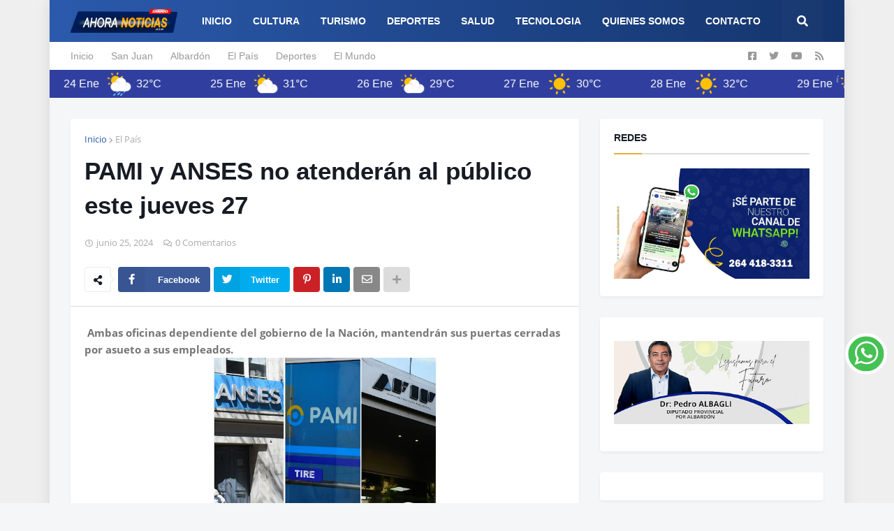

--- FILE ---
content_type: text/html; charset=UTF-8
request_url: https://www.ahoranoticias.net.ar/2024/06/pami-y-anses-no-atenderan-al-publico.html
body_size: 47128
content:
<!DOCTYPE html>
<html class='ltr' dir='ltr' xmlns='http://www.w3.org/1999/xhtml' xmlns:b='http://www.google.com/2005/gml/b' xmlns:data='http://www.google.com/2005/gml/data' xmlns:expr='http://www.google.com/2005/gml/expr'>
<head>
<meta content='width=device-width, initial-scale=1, minimum-scale=1, maximum-scale=1' name='viewport'/>
<title>PAMI y ANSES no atenderán al público este jueves 27</title>
<link href='//1.bp.blogspot.com' rel='dns-prefetch'/>
<link href='//2.bp.blogspot.com' rel='dns-prefetch'/>
<link href='//3.bp.blogspot.com' rel='dns-prefetch'/>
<link href='//4.bp.blogspot.com' rel='dns-prefetch'/>
<link href='//www.blogger.com' rel='dns-prefetch'/>
<link href='//dnjs.cloudflare.com' rel='dns-prefetch'/>
<link href='//fonts.gstatic.com' rel='dns-prefetch'/>
<link href='//pagead2.googlesyndication.com' rel='dns-prefetch'/>
<link href='//www.googletagmanager.com' rel='dns-prefetch'/>
<link href='//www.google-analytics.com' rel='dns-prefetch'/>
<link href='//connect.facebook.net' rel='dns-prefetch'/>
<link href='//c.disquscdn.com' rel='dns-prefetch'/>
<link href='//disqus.com' rel='dns-prefetch'/>
<meta content='text/html; charset=UTF-8' http-equiv='Content-Type'/>
<meta content='blogger' name='generator'/>
<link href='https://www.ahoranoticias.net.ar/favicon.ico' rel='icon' type='image/x-icon'/>
<meta content='#edad3a' name='theme-color'/>
<meta content='#edad3a' name='msapplication-navbutton-color'/>
<link href='https://www.ahoranoticias.net.ar/2024/06/pami-y-anses-no-atenderan-al-publico.html' rel='canonical'/>
<link rel="alternate" type="application/atom+xml" title="Ahora noticias - Atom" href="https://www.ahoranoticias.net.ar/feeds/posts/default" />
<link rel="alternate" type="application/rss+xml" title="Ahora noticias - RSS" href="https://www.ahoranoticias.net.ar/feeds/posts/default?alt=rss" />
<link rel="service.post" type="application/atom+xml" title="Ahora noticias - Atom" href="https://www.blogger.com/feeds/9030330922044149187/posts/default" />

<link rel="alternate" type="application/atom+xml" title="Ahora noticias - Atom" href="https://www.ahoranoticias.net.ar/feeds/5519203970685588264/comments/default" />
<meta content='En Ahora Noticias bucamos contarte la verdad de la noticia,que acontece en San Juan ,Argentina y el Mundo' name='description'/>
<link href='https://blogger.googleusercontent.com/img/a/AVvXsEisje6YUhj2mMa7GjGKKU8-swIVsdMm1Y2Ht1SEfxPX-ZKhAVeTISmVn0yizwBpbogsJWpEoEPcCRlEn_x-C29r1T9GY69Ylhttiulp06ASOIIhEEUrBYj_hOSHiiUUTal1V7bqj-eQ-_96cxX5P7aw88FzeTyXModGQqBKdIvm3mScfdN4SsgES3McdqLF' rel='image_src'/>
<!-- Metadata for Open Graph protocol. See http://ogp.me/. -->
<meta content='article' property='og:type'/>
<meta content='PAMI y ANSES no atenderán al público este jueves 27' property='og:title'/>
<meta content='https://www.ahoranoticias.net.ar/2024/06/pami-y-anses-no-atenderan-al-publico.html' property='og:url'/>
<meta content='En Ahora Noticias bucamos contarte la verdad de la noticia,que acontece en San Juan ,Argentina y el Mundo' property='og:description'/>
<meta content='Ahora noticias' property='og:site_name'/>
<meta content='https://blogger.googleusercontent.com/img/a/AVvXsEisje6YUhj2mMa7GjGKKU8-swIVsdMm1Y2Ht1SEfxPX-ZKhAVeTISmVn0yizwBpbogsJWpEoEPcCRlEn_x-C29r1T9GY69Ylhttiulp06ASOIIhEEUrBYj_hOSHiiUUTal1V7bqj-eQ-_96cxX5P7aw88FzeTyXModGQqBKdIvm3mScfdN4SsgES3McdqLF' property='og:image'/>
<meta content='https://blogger.googleusercontent.com/img/a/AVvXsEisje6YUhj2mMa7GjGKKU8-swIVsdMm1Y2Ht1SEfxPX-ZKhAVeTISmVn0yizwBpbogsJWpEoEPcCRlEn_x-C29r1T9GY69Ylhttiulp06ASOIIhEEUrBYj_hOSHiiUUTal1V7bqj-eQ-_96cxX5P7aw88FzeTyXModGQqBKdIvm3mScfdN4SsgES3McdqLF' name='twitter:image'/>
<meta content='summary_large_image' name='twitter:card'/>
<meta content='PAMI y ANSES no atenderán al público este jueves 27' name='twitter:title'/>
<meta content='https://www.ahoranoticias.net.ar/2024/06/pami-y-anses-no-atenderan-al-publico.html' name='twitter:domain'/>
<meta content='En Ahora Noticias bucamos contarte la verdad de la noticia,que acontece en San Juan ,Argentina y el Mundo' name='twitter:description'/>
<!-- Font Awesome Free 5.11.2 -->
<link href='https://cdnjs.cloudflare.com/ajax/libs/font-awesome/5.11.2/css/all.min.css' rel='stylesheet'/>
<!-- Open Graph Tags -->
<meta content='PAMI y ANSES no atenderán al público este jueves 27' property='og:title'/>
<meta content='' property='og:url'/>
<meta content='' property='og:description'/>
<meta content='' property='og:image'/>
<meta content='article' property='og:type'/>
<!-- Template Style CSS -->
<style id='page-skin-1' type='text/css'><!--
/*
-----------------------------------------------
Blogger Template Style
Name:        OnePress
Version:     1.0.0 - Free
Author:      Templateify
Author Url:  https://www.templateify.com/
----------------------------------------------- */
/*-- Google Open Sans Font --*/
@font-face{font-family:'Open Sans';font-style:italic;font-weight:400;src:local('Open Sans Italic'),local(OpenSans-Italic),url(https://fonts.gstatic.com/s/opensans/v17/mem6YaGs126MiZpBA-UFUK0Udc1UAw.woff2) format("woff2");unicode-range:U+0460-052F,U+1C80-1C88,U+20B4,U+2DE0-2DFF,U+A640-A69F,U+FE2E-FE2F}
@font-face{font-family:'Open Sans';font-style:italic;font-weight:400;src:local('Open Sans Italic'),local(OpenSans-Italic),url(https://fonts.gstatic.com/s/opensans/v17/mem6YaGs126MiZpBA-UFUK0ddc1UAw.woff2) format("woff2");unicode-range:U+0400-045F,U+0490-0491,U+04B0-04B1,U+2116}
@font-face{font-family:'Open Sans';font-style:italic;font-weight:400;src:local('Open Sans Italic'),local(OpenSans-Italic),url(https://fonts.gstatic.com/s/opensans/v17/mem6YaGs126MiZpBA-UFUK0Vdc1UAw.woff2) format("woff2");unicode-range:U+1F00-1FFF}
@font-face{font-family:'Open Sans';font-style:italic;font-weight:400;src:local('Open Sans Italic'),local(OpenSans-Italic),url(https://fonts.gstatic.com/s/opensans/v17/mem6YaGs126MiZpBA-UFUK0adc1UAw.woff2) format("woff2");unicode-range:U+0370-03FF}
@font-face{font-family:'Open Sans';font-style:italic;font-weight:400;src:local('Open Sans Italic'),local(OpenSans-Italic),url(https://fonts.gstatic.com/s/opensans/v17/mem6YaGs126MiZpBA-UFUK0Wdc1UAw.woff2) format("woff2");unicode-range:U+0102-0103,U+0110-0111,U+1EA0-1EF9,U+20AB}
@font-face{font-family:'Open Sans';font-style:italic;font-weight:400;src:local('Open Sans Italic'),local(OpenSans-Italic),url(https://fonts.gstatic.com/s/opensans/v17/mem6YaGs126MiZpBA-UFUK0Xdc1UAw.woff2) format("woff2");unicode-range:U+0100-024F,U+0259,U+1E00-1EFF,U+2020,U+20A0-20AB,U+20AD-20CF,U+2113,U+2C60-2C7F,U+A720-A7FF}
@font-face{font-family:'Open Sans';font-style:italic;font-weight:400;src:local('Open Sans Italic'),local(OpenSans-Italic),url(https://fonts.gstatic.com/s/opensans/v17/mem6YaGs126MiZpBA-UFUK0Zdc0.woff2) format("woff2");unicode-range:U+0000-00FF,U+0131,U+0152-0153,U+02BB-02BC,U+02C6,U+02DA,U+02DC,U+2000-206F,U+2074,U+20AC,U+2122,U+2191,U+2193,U+2212,U+2215,U+FEFF,U+FFFD}
@font-face{font-family:'Open Sans';font-style:italic;font-weight:600;src:local('Open Sans SemiBold Italic'),local(OpenSans-SemiBoldItalic),url(https://fonts.gstatic.com/s/opensans/v17/memnYaGs126MiZpBA-UFUKXGUdhmIqOjjg.woff2) format("woff2");unicode-range:U+0460-052F,U+1C80-1C88,U+20B4,U+2DE0-2DFF,U+A640-A69F,U+FE2E-FE2F}
@font-face{font-family:'Open Sans';font-style:italic;font-weight:600;src:local('Open Sans SemiBold Italic'),local(OpenSans-SemiBoldItalic),url(https://fonts.gstatic.com/s/opensans/v17/memnYaGs126MiZpBA-UFUKXGUdhvIqOjjg.woff2) format("woff2");unicode-range:U+0400-045F,U+0490-0491,U+04B0-04B1,U+2116}
@font-face{font-family:'Open Sans';font-style:italic;font-weight:600;src:local('Open Sans SemiBold Italic'),local(OpenSans-SemiBoldItalic),url(https://fonts.gstatic.com/s/opensans/v17/memnYaGs126MiZpBA-UFUKXGUdhnIqOjjg.woff2) format("woff2");unicode-range:U+1F00-1FFF}
@font-face{font-family:'Open Sans';font-style:italic;font-weight:600;src:local('Open Sans SemiBold Italic'),local(OpenSans-SemiBoldItalic),url(https://fonts.gstatic.com/s/opensans/v17/memnYaGs126MiZpBA-UFUKXGUdhoIqOjjg.woff2) format("woff2");unicode-range:U+0370-03FF}
@font-face{font-family:'Open Sans';font-style:italic;font-weight:600;src:local('Open Sans SemiBold Italic'),local(OpenSans-SemiBoldItalic),url(https://fonts.gstatic.com/s/opensans/v17/memnYaGs126MiZpBA-UFUKXGUdhkIqOjjg.woff2) format("woff2");unicode-range:U+0102-0103,U+0110-0111,U+1EA0-1EF9,U+20AB}
@font-face{font-family:'Open Sans';font-style:italic;font-weight:600;src:local('Open Sans SemiBold Italic'),local(OpenSans-SemiBoldItalic),url(https://fonts.gstatic.com/s/opensans/v17/memnYaGs126MiZpBA-UFUKXGUdhlIqOjjg.woff2) format("woff2");unicode-range:U+0100-024F,U+0259,U+1E00-1EFF,U+2020,U+20A0-20AB,U+20AD-20CF,U+2113,U+2C60-2C7F,U+A720-A7FF}
@font-face{font-family:'Open Sans';font-style:italic;font-weight:600;src:local('Open Sans SemiBold Italic'),local(OpenSans-SemiBoldItalic),url(https://fonts.gstatic.com/s/opensans/v17/memnYaGs126MiZpBA-UFUKXGUdhrIqM.woff2) format("woff2");unicode-range:U+0000-00FF,U+0131,U+0152-0153,U+02BB-02BC,U+02C6,U+02DA,U+02DC,U+2000-206F,U+2074,U+20AC,U+2122,U+2191,U+2193,U+2212,U+2215,U+FEFF,U+FFFD}
@font-face{font-family:'Open Sans';font-style:italic;font-weight:700;src:local('Open Sans Bold Italic'),local(OpenSans-BoldItalic),url(https://fonts.gstatic.com/s/opensans/v17/memnYaGs126MiZpBA-UFUKWiUNhmIqOjjg.woff2) format("woff2");unicode-range:U+0460-052F,U+1C80-1C88,U+20B4,U+2DE0-2DFF,U+A640-A69F,U+FE2E-FE2F}
@font-face{font-family:'Open Sans';font-style:italic;font-weight:700;src:local('Open Sans Bold Italic'),local(OpenSans-BoldItalic),url(https://fonts.gstatic.com/s/opensans/v17/memnYaGs126MiZpBA-UFUKWiUNhvIqOjjg.woff2) format("woff2");unicode-range:U+0400-045F,U+0490-0491,U+04B0-04B1,U+2116}
@font-face{font-family:'Open Sans';font-style:italic;font-weight:700;src:local('Open Sans Bold Italic'),local(OpenSans-BoldItalic),url(https://fonts.gstatic.com/s/opensans/v17/memnYaGs126MiZpBA-UFUKWiUNhnIqOjjg.woff2) format("woff2");unicode-range:U+1F00-1FFF}
@font-face{font-family:'Open Sans';font-style:italic;font-weight:700;src:local('Open Sans Bold Italic'),local(OpenSans-BoldItalic),url(https://fonts.gstatic.com/s/opensans/v17/memnYaGs126MiZpBA-UFUKWiUNhoIqOjjg.woff2) format("woff2");unicode-range:U+0370-03FF}
@font-face{font-family:'Open Sans';font-style:italic;font-weight:700;src:local('Open Sans Bold Italic'),local(OpenSans-BoldItalic),url(https://fonts.gstatic.com/s/opensans/v17/memnYaGs126MiZpBA-UFUKWiUNhkIqOjjg.woff2) format("woff2");unicode-range:U+0102-0103,U+0110-0111,U+1EA0-1EF9,U+20AB}
@font-face{font-family:'Open Sans';font-style:italic;font-weight:700;src:local('Open Sans Bold Italic'),local(OpenSans-BoldItalic),url(https://fonts.gstatic.com/s/opensans/v17/memnYaGs126MiZpBA-UFUKWiUNhlIqOjjg.woff2) format("woff2");unicode-range:U+0100-024F,U+0259,U+1E00-1EFF,U+2020,U+20A0-20AB,U+20AD-20CF,U+2113,U+2C60-2C7F,U+A720-A7FF}
@font-face{font-family:'Open Sans';font-style:italic;font-weight:700;src:local('Open Sans Bold Italic'),local(OpenSans-BoldItalic),url(https://fonts.gstatic.com/s/opensans/v17/memnYaGs126MiZpBA-UFUKWiUNhrIqM.woff2) format("woff2");unicode-range:U+0000-00FF,U+0131,U+0152-0153,U+02BB-02BC,U+02C6,U+02DA,U+02DC,U+2000-206F,U+2074,U+20AC,U+2122,U+2191,U+2193,U+2212,U+2215,U+FEFF,U+FFFD}
@font-face{font-family:'Open Sans';font-style:normal;font-weight:400;src:local('Open Sans Regular'),local(OpenSans-Regular),url(https://fonts.gstatic.com/s/opensans/v17/mem8YaGs126MiZpBA-UFWJ0bbck.woff2) format("woff2");unicode-range:U+0460-052F,U+1C80-1C88,U+20B4,U+2DE0-2DFF,U+A640-A69F,U+FE2E-FE2F}
@font-face{font-family:'Open Sans';font-style:normal;font-weight:400;src:local('Open Sans Regular'),local(OpenSans-Regular),url(https://fonts.gstatic.com/s/opensans/v17/mem8YaGs126MiZpBA-UFUZ0bbck.woff2) format("woff2");unicode-range:U+0400-045F,U+0490-0491,U+04B0-04B1,U+2116}
@font-face{font-family:'Open Sans';font-style:normal;font-weight:400;src:local('Open Sans Regular'),local(OpenSans-Regular),url(https://fonts.gstatic.com/s/opensans/v17/mem8YaGs126MiZpBA-UFWZ0bbck.woff2) format("woff2");unicode-range:U+1F00-1FFF}
@font-face{font-family:'Open Sans';font-style:normal;font-weight:400;src:local('Open Sans Regular'),local(OpenSans-Regular),url(https://fonts.gstatic.com/s/opensans/v17/mem8YaGs126MiZpBA-UFVp0bbck.woff2) format("woff2");unicode-range:U+0370-03FF}
@font-face{font-family:'Open Sans';font-style:normal;font-weight:400;src:local('Open Sans Regular'),local(OpenSans-Regular),url(https://fonts.gstatic.com/s/opensans/v17/mem8YaGs126MiZpBA-UFWp0bbck.woff2) format("woff2");unicode-range:U+0102-0103,U+0110-0111,U+1EA0-1EF9,U+20AB}
@font-face{font-family:'Open Sans';font-style:normal;font-weight:400;src:local('Open Sans Regular'),local(OpenSans-Regular),url(https://fonts.gstatic.com/s/opensans/v17/mem8YaGs126MiZpBA-UFW50bbck.woff2) format("woff2");unicode-range:U+0100-024F,U+0259,U+1E00-1EFF,U+2020,U+20A0-20AB,U+20AD-20CF,U+2113,U+2C60-2C7F,U+A720-A7FF}
@font-face{font-family:'Open Sans';font-style:normal;font-weight:400;src:local('Open Sans Regular'),local(OpenSans-Regular),url(https://fonts.gstatic.com/s/opensans/v17/mem8YaGs126MiZpBA-UFVZ0b.woff2) format("woff2");unicode-range:U+0000-00FF,U+0131,U+0152-0153,U+02BB-02BC,U+02C6,U+02DA,U+02DC,U+2000-206F,U+2074,U+20AC,U+2122,U+2191,U+2193,U+2212,U+2215,U+FEFF,U+FFFD}
@font-face{font-family:'Open Sans';font-style:normal;font-weight:600;src:local('Open Sans SemiBold'),local(OpenSans-SemiBold),url(https://fonts.gstatic.com/s/opensans/v17/mem5YaGs126MiZpBA-UNirkOX-hpOqc.woff2) format("woff2");unicode-range:U+0460-052F,U+1C80-1C88,U+20B4,U+2DE0-2DFF,U+A640-A69F,U+FE2E-FE2F}
@font-face{font-family:'Open Sans';font-style:normal;font-weight:600;src:local('Open Sans SemiBold'),local(OpenSans-SemiBold),url(https://fonts.gstatic.com/s/opensans/v17/mem5YaGs126MiZpBA-UNirkOVuhpOqc.woff2) format("woff2");unicode-range:U+0400-045F,U+0490-0491,U+04B0-04B1,U+2116}
@font-face{font-family:'Open Sans';font-style:normal;font-weight:600;src:local('Open Sans SemiBold'),local(OpenSans-SemiBold),url(https://fonts.gstatic.com/s/opensans/v17/mem5YaGs126MiZpBA-UNirkOXuhpOqc.woff2) format("woff2");unicode-range:U+1F00-1FFF}
@font-face{font-family:'Open Sans';font-style:normal;font-weight:600;src:local('Open Sans SemiBold'),local(OpenSans-SemiBold),url(https://fonts.gstatic.com/s/opensans/v17/mem5YaGs126MiZpBA-UNirkOUehpOqc.woff2) format("woff2");unicode-range:U+0370-03FF}
@font-face{font-family:'Open Sans';font-style:normal;font-weight:600;src:local('Open Sans SemiBold'),local(OpenSans-SemiBold),url(https://fonts.gstatic.com/s/opensans/v17/mem5YaGs126MiZpBA-UNirkOXehpOqc.woff2) format("woff2");unicode-range:U+0102-0103,U+0110-0111,U+1EA0-1EF9,U+20AB}
@font-face{font-family:'Open Sans';font-style:normal;font-weight:600;src:local('Open Sans SemiBold'),local(OpenSans-SemiBold),url(https://fonts.gstatic.com/s/opensans/v17/mem5YaGs126MiZpBA-UNirkOXOhpOqc.woff2) format("woff2");unicode-range:U+0100-024F,U+0259,U+1E00-1EFF,U+2020,U+20A0-20AB,U+20AD-20CF,U+2113,U+2C60-2C7F,U+A720-A7FF}
@font-face{font-family:'Open Sans';font-style:normal;font-weight:600;src:local('Open Sans SemiBold'),local(OpenSans-SemiBold),url(https://fonts.gstatic.com/s/opensans/v17/mem5YaGs126MiZpBA-UNirkOUuhp.woff2) format("woff2");unicode-range:U+0000-00FF,U+0131,U+0152-0153,U+02BB-02BC,U+02C6,U+02DA,U+02DC,U+2000-206F,U+2074,U+20AC,U+2122,U+2191,U+2193,U+2212,U+2215,U+FEFF,U+FFFD}
@font-face{font-family:'Open Sans';font-style:normal;font-weight:700;src:local('Open Sans Bold'),local(OpenSans-Bold),url(https://fonts.gstatic.com/s/opensans/v17/mem5YaGs126MiZpBA-UN7rgOX-hpOqc.woff2) format("woff2");unicode-range:U+0460-052F,U+1C80-1C88,U+20B4,U+2DE0-2DFF,U+A640-A69F,U+FE2E-FE2F}
@font-face{font-family:'Open Sans';font-style:normal;font-weight:700;src:local('Open Sans Bold'),local(OpenSans-Bold),url(https://fonts.gstatic.com/s/opensans/v17/mem5YaGs126MiZpBA-UN7rgOVuhpOqc.woff2) format("woff2");unicode-range:U+0400-045F,U+0490-0491,U+04B0-04B1,U+2116}
@font-face{font-family:'Open Sans';font-style:normal;font-weight:700;src:local('Open Sans Bold'),local(OpenSans-Bold),url(https://fonts.gstatic.com/s/opensans/v17/mem5YaGs126MiZpBA-UN7rgOXuhpOqc.woff2) format("woff2");unicode-range:U+1F00-1FFF}
@font-face{font-family:'Open Sans';font-style:normal;font-weight:700;src:local('Open Sans Bold'),local(OpenSans-Bold),url(https://fonts.gstatic.com/s/opensans/v17/mem5YaGs126MiZpBA-UN7rgOUehpOqc.woff2) format("woff2");unicode-range:U+0370-03FF}
@font-face{font-family:'Open Sans';font-style:normal;font-weight:700;src:local('Open Sans Bold'),local(OpenSans-Bold),url(https://fonts.gstatic.com/s/opensans/v17/mem5YaGs126MiZpBA-UN7rgOXehpOqc.woff2) format("woff2");unicode-range:U+0102-0103,U+0110-0111,U+1EA0-1EF9,U+20AB}
@font-face{font-family:'Open Sans';font-style:normal;font-weight:700;src:local('Open Sans Bold'),local(OpenSans-Bold),url(https://fonts.gstatic.com/s/opensans/v17/mem5YaGs126MiZpBA-UN7rgOXOhpOqc.woff2) format("woff2");unicode-range:U+0100-024F,U+0259,U+1E00-1EFF,U+2020,U+20A0-20AB,U+20AD-20CF,U+2113,U+2C60-2C7F,U+A720-A7FF}
@font-face{font-family:'Open Sans';font-style:normal;font-weight:700;src:local('Open Sans Bold'),local(OpenSans-Bold),url(https://fonts.gstatic.com/s/opensans/v17/mem5YaGs126MiZpBA-UN7rgOUuhp.woff2) format("woff2");unicode-range:U+0000-00FF,U+0131,U+0152-0153,U+02BB-02BC,U+02C6,U+02DA,U+02DC,U+2000-206F,U+2074,U+20AC,U+2122,U+2191,U+2193,U+2212,U+2215,U+FEFF,U+FFFD}
/*-- Reset CSS --*/
a,abbr,acronym,address,applet,b,big,blockquote,body,caption,center,cite,code,dd,del,dfn,div,dl,dt,em,fieldset,font,form,h1,h2,h3,h4,h5,h6,html,i,iframe,img,ins,kbd,label,legend,li,object,p,pre,q,s,samp,small,span,strike,strong,sub,sup,table,tbody,td,tfoot,th,thead,tr,tt,u,ul,var{padding:0;margin:0;border:0;outline:0;vertical-align:baseline;background:0 0;text-decoration:none}dl,ul{list-style-position:inside;font-weight:400;list-style:none}ul li{list-style:none}caption,th{text-align:center}img{border:none;position:relative}a,a:visited{text-decoration:none}.clearfix{clear:both}.section,.widget,.widget ul{margin:0;padding:0}a{color:#2b5aac}a img{border:0}abbr{text-decoration:none}.CSS_LIGHTBOX{z-index:999999!important}.CSS_LIGHTBOX_ATTRIBUTION_INDEX_CONTAINER .CSS_HCONT_CHILDREN_HOLDER > .CSS_LAYOUT_COMPONENT.CSS_HCONT_CHILD:first-child > .CSS_LAYOUT_COMPONENT{opacity:0}.separator a{clear:none!important;float:none!important;margin-left:0!important;margin-right:0!important}#Navbar1,#navbar-iframe,.widget-item-control,a.quickedit,.home-link,.feed-links{display:none!important}.center{display:table;margin:0 auto;position:relative}.widget > h2,.widget > h3{display:none}.widget iframe,.widget img{max-width:100%}
/*-- Body Content CSS --*/
:root{--body-font:'PT Sans',sans-serif;--title-font:'PT Sans',sans-serif;--meta-font:'Open Sans',sans-serif;--text-font:'Open Sans',sans-serif}
button,input,select,textarea{font-family:var(--body-font);-webkit-appearance:none;-moz-appearance:none;appearance:none;outline:none;box-sizing:border-box;border-radius:0}
body{position:relative;background-color:#f5f6f7;background:#f5f6f7 url(https://blogger.googleusercontent.com/img/b/R29vZ2xl/AVvXsEhndQRJHw2hXY13RIuydcTiQ2v65nDcts6uj4FDViL1Qllmial_Ebe0Ohy-c83uQgGAhksyD7MmwQizddQIhelJJgn9K182arWdgnLcXayM5i_GYQlmmXqeDO-T7-XlHi6bQRbPMs39AzUN5gFb3zSJhrvjG5-v6XIDabRAXdCaA2pJU7lJkQjEeMyTe4g/s264/body.bg2.png) repeat fixed top left;font-family:var(--body-font);font-size:14px;color:#757575;font-weight:400;font-style:normal;line-height:1.4em;word-wrap:break-word;margin:0;padding:0}
body.background-cover{background-attachment:fixed;background-size:cover;background-position:center center;background-repeat:no-repeat}
.rtl{direction:rtl}
.no-items.section{display:none}
h1,h2,h3,h4,h5,h6{font-family:var(--title-font);font-weight:700}
.title-oswald h1,.title-oswald h2,.title-oswald h3,.title-oswald h4,.title-oswald h5,.title-oswald h6{font-weight:500}
#outer-wrapper{position:relative;overflow:hidden;width:100%;max-width:calc(1078px + 60px);margin:0 auto;background-color:#f5f6f7;box-shadow:0 0 20px rgba(0,0,0,0.1)}
.full-width.floating-mode #outer-wrapper{background-color:rgba(0,0,0,0);box-shadow:none}
.full-width #outer-wrapper{max-width:100%}
.row-x1{width:1078px}
#content-wrapper{position:relative;float:left;width:100%;overflow:hidden;padding:30px 0;margin:0;border-top:0}
#content-wrapper > .container{margin:0 auto}
#main-wrapper{position:relative;float:left;width:calc(100% - (320px + 30px));box-sizing:border-box;padding:0}
.left-sidebar #main-wrapper,.rtl #main-wrapper{float:right}
#sidebar-wrapper{position:relative;float:right;width:320px;box-sizing:border-box;padding:0}
.left-sidebar #sidebar-wrapper,.rtl #sidebar-wrapper{float:left}
.entry-image-link,.cmm-avatar,.comments .avatar-image-container{overflow:hidden;background-color:rgba(155,155,155,0.08);z-index:5;color:transparent!important}
.entry-thumb{display:block;position:relative;width:100%;height:100%;background-size:cover;background-position:center center;background-repeat:no-repeat;z-index:1;opacity:0;transition:opacity .35s ease}
.entry-thumb.lazy-ify{opacity:1}
.entry-image-link:hover .entry-thumb,.featured-item-inner:hover .entry-thumb,.content-block-1 .block-inner:hover .entry-thumb,.onepress-free-content-blocks-2 .block-inner:hover .entry-thumb,.column-inner:hover .entry-thumb,.FeaturedPost .featured-post-inner:hover .entry-thumb{filter:brightness(1.1)}
.before-mask:before{content:'';position:absolute;left:0;right:0;bottom:0;height:70%;background-image:linear-gradient(to bottom,transparent,rgba(0,0,0,0.65));-webkit-backface-visibility:hidden;backface-visibility:hidden;z-index:2;opacity:1;margin:0;transition:opacity .25s ease}
.entry-title{color:#171c24}
.entry-title a{color:#171c24;display:block}
.entry-title a:hover{color:#edad3a}
.excerpt{font-family:var(--text-font)}
.entry-category{position:absolute;top:15px;left:15px;height:20px;background-color:#2b5aac;font-size:12px;color:#ffffff;font-weight:400;line-height:20px;z-index:10;box-sizing:border-box;padding:0 7px;margin:0;border-radius:3px}
.rtl .entry-category{left:unset;right:15px}
.entry-info{position:absolute;bottom:0;left:0;overflow:hidden;width:100%;background-image:linear-gradient(to bottom,transparent,rgba(0,0,0,0.3));z-index:10;box-sizing:border-box;padding:15px}
.entry-info .entry-meta{color:#ddd}
.entry-info .entry-title{text-shadow:0 1px 2px rgba(0,0,0,0.5)}
.entry-info .entry-title a{color:#fff}
.social a:before{display:inline-block;font-family:'Font Awesome 5 Brands';font-style:normal;font-weight:400}
.social .blogger a:before{content:"\f37d"}
.social .facebook a:before{content:"\f082"}
.social .facebook-f a:before{content:"\f39e"}
.social .twitter a:before{content:"\f099"}
.social .rss a:before{content:"\f09e";font-family:'Font Awesome 5 Free';font-weight:900}
.social .youtube a:before{content:"\f167"}
.social .skype a:before{content:"\f17e"}
.social .stumbleupon a:before{content:"\f1a4"}
.social .tumblr a:before{content:"\f173"}
.social .vk a:before{content:"\f189"}
.social .stack-overflow a:before{content:"\f16c"}
.social .github a:before{content:"\f09b"}
.social .linkedin a:before{content:"\f0e1"}
.social .dribbble a:before{content:"\f17d"}
.social .soundcloud a:before{content:"\f1be"}
.social .behance a:before{content:"\f1b4"}
.social .digg a:before{content:"\f1a6"}
.social .instagram a:before{content:"\f16d"}
.social .pinterest a:before{content:"\f0d2"}
.social .pinterest-p a:before{content:"\f231"}
.social .twitch a:before{content:"\f1e8"}
.social .delicious a:before{content:"\f1a5"}
.social .codepen a:before{content:"\f1cb"}
.social .flipboard a:before{content:"\f44d"}
.social .reddit a:before{content:"\f281"}
.social .whatsapp a:before{content:"\f232"}
.social .messenger a:before{content:"\f39f"}
.social .snapchat a:before{content:"\f2ac"}
.social .telegram a:before{content:"\f3fe"}
.social .discord a:before{content:"\f392"}
.social .share a:before{content:"\f064";font-family:'Font Awesome 5 Free';font-weight:900}
.social .email a:before{content:"\f0e0";font-family:'Font Awesome 5 Free';font-weight:400}
.social .external-link a:before{content:"\f35d";font-family:'Font Awesome 5 Free';font-weight:900}
.social-bg .blogger a,.social-bg-hover .blogger a:hover{background-color:#ff5722}
.social-bg .facebook a,.social-bg .facebook-f a,.social-bg-hover .facebook a:hover,.social-bg-hover .facebook-f a:hover{background-color:#3b5999}
.social-bg .twitter a,.social-bg-hover .twitter a:hover{background-color:#00acee}
.social-bg .youtube a,.social-bg-hover .youtube a:hover{background-color:#f50000}
.social-bg .instagram a,.social-bg-hover .instagram a:hover{background:linear-gradient(15deg,#ffb13d,#dd277b,#4d5ed4)}
.social-bg .pinterest a,.social-bg .pinterest-p a,.social-bg-hover .pinterest a:hover,.social-bg-hover .pinterest-p a:hover{background-color:#ca2127}
.social-bg .dribbble a,.social-bg-hover .dribbble a:hover{background-color:#ea4c89}
.social-bg .linkedin a,.social-bg-hover .linkedin a:hover{background-color:#0077b5}
.social-bg .tumblr a,.social-bg-hover .tumblr a:hover{background-color:#365069}
.social-bg .twitch a,.social-bg-hover .twitch a:hover{background-color:#6441a5}
.social-bg .rss a,.social-bg-hover .rss a:hover{background-color:#ffc200}
.social-bg .skype a,.social-bg-hover .skype a:hover{background-color:#00aff0}
.social-bg .stumbleupon a,.social-bg-hover .stumbleupon a:hover{background-color:#eb4823}
.social-bg .vk a,.social-bg-hover .vk a:hover{background-color:#4a76a8}
.social-bg .stack-overflow a,.social-bg-hover .stack-overflow a:hover{background-color:#f48024}
.social-bg .github a,.social-bg-hover .github a:hover{background-color:#24292e}
.social-bg .soundcloud a,.social-bg-hover .soundcloud a:hover{background:linear-gradient(#ff7400,#ff3400)}
.social-bg .behance a,.social-bg-hover .behance a:hover{background-color:#191919}
.social-bg .digg a,.social-bg-hover .digg a:hover{background-color:#1b1a19}
.social-bg .delicious a,.social-bg-hover .delicious a:hover{background-color:#0076e8}
.social-bg .codepen a,.social-bg-hover .codepen a:hover{background-color:#000}
.social-bg .flipboard a,.social-bg-hover .flipboard a:hover{background-color:#f52828}
.social-bg .reddit a,.social-bg-hover .reddit a:hover{background-color:#ff4500}
.social-bg .whatsapp a,.social-bg-hover .whatsapp a:hover{background-color:#3fbb50}
.social-bg .messenger a,.social-bg-hover .messenger a:hover{background-color:#0084ff}
.social-bg .snapchat a,.social-bg-hover .snapchat a:hover{background-color:#ffe700}
.social-bg .telegram a,.social-bg-hover .telegram a:hover{background-color:#179cde}
.social-bg .discord a,.social-bg-hover .discord a:hover{background-color:#7289da}
.social-bg .share a,.social-bg-hover .share a:hover{background-color:#aaaaaa}
.social-bg .email a,.social-bg-hover .email a:hover{background-color:#888}
.social-bg .external-link a,.social-bg-hover .external-link a:hover{background-color:#3949a3}
.social-color .blogger a,.social-color-hover .blogger a:hover{color:#ff5722}
.social-color .facebook a,.social-color .facebook-f a,.social-color-hover .facebook a:hover,.social-color-hover .facebook-f a:hover{color:#3b5999}
.social-color .twitter a,.social-color-hover .twitter a:hover{color:#00acee}
.social-color .youtube a,.social-color-hover .youtube a:hover{color:#f50000}
.social-color .instagram a,.social-color-hover .instagram a:hover{color:#dd277b}
.social-color .pinterest a,.social-color .pinterest-p a,.social-color-hover .pinterest a:hover,.social-color-hover .pinterest-p a:hover{color:#ca2127}
.social-color .dribbble a,.social-color-hover .dribbble a:hover{color:#ea4c89}
.social-color .linkedin a,.social-color-hover .linkedin a:hover{color:#0077b5}
.social-color .tumblr a,.social-color-hover .tumblr a:hover{color:#365069}
.social-color .twitch a,.social-color-hover .twitch a:hover{color:#6441a5}
.social-color .rss a,.social-color-hover .rss a:hover{color:#ffc200}
.social-color .skype a,.social-color-hover .skype a:hover{color:#00aff0}
.social-color .stumbleupon a,.social-color-hover .stumbleupon a:hover{color:#eb4823}
.social-color .vk a,.social-color-hover .vk a:hover{color:#4a76a8}
.social-color .stack-overflow a,.social-color-hover .stack-overflow a:hover{color:#f48024}
.social-color .github a,.social-color-hover .github a:hover{color:#24292e}
.social-color .soundcloud a,.social-color-hover .soundcloud a:hover{color:#ff7400}
.social-color .behance a,.social-color-hover .behance a:hover{color:#191919}
.social-color .digg a,.social-color-hover .digg a:hover{color:#1b1a19}
.social-color .delicious a,.social-color-hover .delicious a:hover{color:#0076e8}
.social-color .codepen a,.social-color-hover .codepen a:hover{color:#000}
.social-color .flipboard a,.social-color-hover .flipboard a:hover{color:#f52828}
.social-color .reddit a,.social-color-hover .reddit a:hover{color:#ff4500}
.social-color .whatsapp a,.social-color-hover .whatsapp a:hover{color:#3fbb50}
.social-color .messenger a,.social-color-hover .messenger a:hover{color:#0084ff}
.social-color .snapchat a,.social-color-hover .snapchat a:hover{color:#ffe700}
.social-color .telegram a,.social-color-hover .telegram a:hover{color:#179cde}
.social-color .discord a,.social-color-hover .discord a:hover{color:#7289da}
.social-color .share a,.social-color-hover .share a:hover{color:#aaaaaa}
.social-color .email a,.social-color-hover .email a:hover{color:#888}
.social-color .external-link a,.social-color-hover .external-link a:hover{color:#3949a3}
#onepress-free-header-wrapper{position:relative;float:left;width:100%;margin:0}
.headerify-wrap,.headerify{position:relative;float:left;width:100%;height:60px;box-sizing:border-box;padding:0;margin:0}
.headerify-inner{position:relative;float:none;width:calc(1078px + 60px);max-width:calc(1078px + 60px);height:60px;background-color:#2b5aac;background-image:-webkit-linear-gradient(left,#2b5aac,#14346c);background-image:linear-gradient(to right,#2b5aac,#14346c);box-sizing:border-box;padding:0;margin:0 auto;box-shadow:0 2px 4px 0 rgba(0,0,0,.05)}
.rtl .headerify-inner{background-color:#2b5aac;background-image:-webkit-linear-gradient(left,#14346c,#2b5aac);background-image:linear-gradient(to right,#14346c,#2b5aac)}
.full-width .headerify-inner{float:left;width:100%;max-width:100%;margin:0}
#onepress-free-header-wrapper .container{position:relative;margin:0 auto}
.main-logo-wrap{position:relative;float:left;margin:0 20px 0 0}
.rtl .main-logo-wrap{float:right;margin:0 0 0 20px}
.main-logo{position:relative;float:left;width:100%;height:34px;padding:13px 0;margin:0}
.main-logo .main-logo-img{float:left;height:34px;overflow:hidden}
.main-logo img{max-width:100%;height:34px;margin:0}
.main-logo h1{font-size:22px;color:#ffffff;line-height:34px;margin:0}
.main-logo h1 a{color:#ffffff}
.main-logo h1 a:hover{color:#ffffff}
.main-logo #h1-tag{position:absolute;top:-9000px;left:-9000px;display:none;visibility:hidden}
.main-menu-wrap{position:static;float:left;height:60px;margin:0}
.rtl .main-menu-wrap{float:right}
#onepress-free-main-menu .widget,#onepress-free-main-menu .widget > .widget-title{display:none}
#onepress-free-main-menu .show-menu{display:block}
#onepress-free-main-menu{position:static;width:100%;height:60px;z-index:10}
#onepress-free-main-menu ul > li{position:relative;float:left;display:inline-block;padding:0;margin:0}
.rtl #onepress-free-main-menu ul > li{float:right}
#onepress-free-main-menu-nav > li > a{position:relative;display:block;height:60px;font-size:14px;color:#ffffff;font-weight:700;text-transform:uppercase;line-height:60px;padding:0 15px;margin:0}
.main-oswald #onepress-free-main-menu-nav > li > a{font-weight:500}
#onepress-free-main-menu-nav > li:hover > a{background-color:rgba(255,255,255,0.05);color:#ffffff}
#onepress-free-main-menu ul > li > ul{position:absolute;float:left;left:0;top:60px;width:180px;background-color:#1e232b;z-index:99999;padding:0;border-radius:4px;visibility:hidden;opacity:0;-webkit-transform:translateY(-10px);transform:translateY(-10px);box-shadow:0 2px 4px rgba(0,0,0,.05)}
.rtl #onepress-free-main-menu ul > li > ul{left:auto;right:0}
#onepress-free-main-menu ul > li > ul > li > ul{position:absolute;top:0;left:100%;-webkit-transform:translateX(-10px);transform:translateX(-10px);margin:0}
.rtl #onepress-free-main-menu ul > li > ul > li > ul{left:unset;right:100%;-webkit-transform:translateX(10px);transform:translateX(10px)}
#onepress-free-main-menu ul > li > ul > li{display:block;float:none;position:relative}
.rtl #onepress-free-main-menu ul > li > ul > li{float:none}
#onepress-free-main-menu ul > li > ul > li a{position:relative;display:block;font-size:13px;color:#ffffff;font-weight:600;box-sizing:border-box;padding:8px 15px;margin:0;border-bottom:1px solid rgba(155,155,155,0.07)}
.main-oswald #onepress-free-main-menu ul > li > ul > li a{font-weight:500}
#onepress-free-main-menu ul > li > ul > li:last-child a{border:0}
#onepress-free-main-menu ul > li > ul > li:hover > a{color:#2b5aac}
#onepress-free-main-menu ul > li.has-sub > a:after{content:'\f078';float:right;font-family:'Font Awesome 5 Free';font-size:9px;font-weight:900;margin:-1px 0 0 5px}
.rtl #onepress-free-main-menu ul > li.has-sub > a:after{float:left;margin:-1px 5px 0 0}
#onepress-free-main-menu ul > li > ul > li.has-sub > a:after{content:'\f054';float:right;margin:0}
.rtl #onepress-free-main-menu ul > li > ul > li.has-sub > a:after{content:'\f053'}
#onepress-free-main-menu ul > li:hover > ul,#onepress-free-main-menu ul > li > ul > li:hover > ul{visibility:visible;opacity:1;-webkit-backface-visibility:hidden;backface-visibility:hidden;-webkit-transform:translate(0);transform:translate(0)}
#onepress-free-main-menu ul ul{transition:all .17s ease}
#onepress-free-main-menu .mega-menu{position:static!important}
#onepress-free-main-menu .mega-menu > ul{width:100%;background-color:#1e232b;box-sizing:border-box;padding:20px 10px}
#onepress-free-main-menu .mega-menu > ul.mega-widget{overflow:hidden}
.tab-active{display:block}
.tab-animated,.post-animated{-webkit-animation-duration:.5s;animation-duration:.5s;-webkit-animation-fill-mode:both;animation-fill-mode:both}
@keyframes fadeIn {
from{opacity:0}
to{opacity:1}
}
.tab-fadeIn,.post-fadeIn{animation-name:fadeIn}
@keyframes fadeInUp {
from{opacity:0;transform:translate3d(0,5px,0)}
to{opacity:1;transform:translate3d(0,0,0)}
}
.tab-fadeInUp,.post-fadeInUp{animation-name:fadeInUp}
.mega-widget .mega-item{float:left;width:20%;box-sizing:border-box;padding:0 10px}
.rtl .mega-widget .mega-item{float:right}
.mega-widget .mega-content{position:relative;width:100%;overflow:hidden;padding:0}
.mega-content .entry-image-link{width:100%;height:134px;background-color:rgba(255,255,255,0.01);z-index:1;display:block;position:relative;overflow:hidden;padding:0;border-radius:4px}
.mega-content .entry-title{position:relative;font-size:13px;font-weight:600;line-height:1.4em;margin:8px 0 0;padding:0}
.title-oswald .mega-content .entry-title{font-weight:500}
.mega-content .entry-title a{color:#ffffff}
.mega-content .entry-title a:hover{color:#edad3a}
.mega-content .entry-meta{margin:3px 0 0}
.no-posts{display:block;font-size:14px;color:#757575;padding:30px 0;font-weight:400}
.mega-menu .no-posts{color:#aaaaaa;text-align:center;padding:0}
.search-toggle{position:absolute;top:0;right:0;width:60px;height:60px;background-color:rgba(255,255,255,0.02);color:#ffffff;font-size:16px;text-align:center;line-height:60px;cursor:pointer;z-index:20;padding:0;margin:0}
.rtl .search-toggle{right:unset;left:0}
.search-toggle:after{content:"\f002";font-family:'Font Awesome 5 Free';font-weight:900;margin:0}
.search-active .search-toggle:after{content:"\f00d"}
.search-toggle:hover{background-color:rgba(255,255,255,0.05);color:#ffffff}
#nav-search{position:absolute;top:60px;right:0;width:320px;max-width:100%;height:58px;z-index:25;background-color:#1e232b;box-sizing:border-box;padding:10px;border-radius:4px;visibility:hidden;opacity:0;-webkit-transform:translateY(-10px);transform:translateY(-10px);box-shadow:0 2px 4px 0 rgba(0,0,0,.05);transition:all .17s ease}
.search-active #nav-search{visibility:visible;opacity:1;-webkit-backface-visibility:hidden;backface-visibility:hidden;-webkit-transform:translate(0);transform:translate(0)}
.rtl #nav-search{right:unset;left:0}
#nav-search:before{content:'';position:absolute;top:0;right:20px;width:0;height:0;border:10px solid transparent;border-bottom-color:#1e232b;margin:-20px 0 0}
.rtl #nav-search:before{right:unset;left:20px}
#nav-search .search-form{width:100%;height:38px;background-color:rgba(155,155,155,0.03);display:flex;overflow:hidden;box-sizing:border-box;padding:2px;border:1px solid rgba(155,155,155,0.2);border-radius:4px}
#nav-search .search-input{width:100%;color:#ffffff;margin:0;padding:0 10px;background-color:rgba(0,0,0,0);font-family:inherit;font-size:14px;font-weight:400;box-sizing:border-box;border:0}
#nav-search .search-input:focus{color:#ffffff;outline:none}
#nav-search .search-input::placeholder{color:#ffffff;opacity:.5}
#nav-search .search-action{background-color:#edad3a;font-family:inherit;font-size:14px;color:#ffffff;font-weight:600;cursor:pointer;padding:0 13px;margin:0;border:0;border:0;border-radius:4px}
.main-oswald #nav-search .search-action{font-weight:500}
#nav-search .search-action:hover{background-color:#3949a3;color:#ffffff}
.navbar-wrap{position:relative;float:left;width:100%;height:40px;background-color:#ffffff;padding:0;margin:0;box-shadow:0 2px 4px 0 rgba(0,0,0,.05)}
.navbar-wrap.no-widget{display:none}
#navbar-menu{position:relative;float:left;height:40px;margin:0}
.rtl #navbar-menu{float:right}
#navbar-menu .widget > .widget-title{display:none}
.navbar-menu ul li{float:left;height:40px;line-height:40px;margin:0 25px 0 0}
.rtl .navbar-menu ul li{float:right;margin:0 0 0 25px}
.navbar-menu ul li a{display:block;font-size:14px;color:#999999;font-weight:400}
.navbar-menu ul li a:hover{color:#edad3a}
#navbar-social{position:relative;float:right;height:40px;margin:0}
.rtl #navbar-social{float:left}
#navbar-social .widget > .widget-title{display:none}
.navbar-social ul li{float:left;height:40px;line-height:40px;margin:0 0 0 18px}
.rtl .navbar-social ul li{float:right;margin:0 18px 0 0}
.navbar-social ul li a{display:block;font-size:14px;color:#999999}
.navbar-social ul li a:hover{color:#edad3a}
.overlay{visibility:hidden;opacity:0;position:fixed;top:0;left:0;right:0;bottom:0;background-color:rgba(23,28,36,0.6);z-index:1000;-webkit-backdrop-filter:saturate(100%) blur(3px);-ms-backdrop-filter:saturate(100%) blur(3px);-o-backdrop-filter:saturate(100%) blur(3px);backdrop-filter:saturate(100%) blur(3px);margin:0;transition:all .25s ease}
.show-onepress-free-mobile-menu{display:none;position:absolute;top:0;left:0;width:60px;height:60px;color:#ffffff;font-size:16px;font-weight:600;line-height:60px;text-align:center;cursor:pointer;z-index:20;padding:0;margin:0}
.rtl .show-onepress-free-mobile-menu{left:auto;right:0}
.show-onepress-free-mobile-menu:before{content:"\f0c9";font-family:'Font Awesome 5 Free';font-weight:900}
.show-onepress-free-mobile-menu:hover{background-color:rgba(255,255,255,0.05);color:#ffffff}
#slide-menu{display:none;position:fixed;width:300px;height:100%;top:0;left:0;bottom:0;background-color:#12161d;overflow:auto;z-index:1010;left:0;-webkit-transform:translateX(-100%);transform:translateX(-100%);visibility:hidden;box-shadow:3px 0 7px rgba(0,0,0,0.1);transition:all .25s ease}
.rtl #slide-menu{left:unset;right:0;-webkit-transform:translateX(100%);transform:translateX(100%)}
.nav-active #slide-menu,.rtl .nav-active #slide-menu{-webkit-transform:translateX(0);transform:translateX(0);visibility:visible}
.slide-menu-header{float:left;width:100%;height:60px;background-color:#2b5aac;background-image:-webkit-linear-gradient(left,#2b5aac,#14346c);background-image:linear-gradient(to right,#2b5aac,#14346c);overflow:hidden;box-sizing:border-box;box-shadow:0 2px 4px 0 rgba(0,0,0,.05)}
.rtl .slide-menu-header{background-color:#2b5aac;background-image:-webkit-linear-gradient(left,#14346c,#2b5aac);background-image:linear-gradient(to right,#14346c,#2b5aac)}
.mobile-logo{float:left;max-width:calc(100% - 60px);height:34px;overflow:hidden;box-sizing:border-box;padding:0 20px;margin:13px 0 0}
.rtl .mobile-logo{float:right}
.mobile-logo a{display:block;height:34px;font-size:22px;color:#ffffff;line-height:34px;font-weight:700}
.mobile-logo a:hover{color:#ffffff}
.title-oswald .mobile-logo a{font-weight:500}
.mobile-logo img{max-width:100%;height:34px}
.hide-onepress-free-mobile-menu{position:absolute;top:0;right:0;display:block;height:60px;color:#ffffff;font-size:16px;line-height:60px;text-align:center;cursor:pointer;z-index:20;padding:0 20px}
.rtl .hide-onepress-free-mobile-menu{right:auto;left:0}
.hide-onepress-free-mobile-menu:before{content:"\f00d";font-family:'Font Awesome 5 Free';font-weight:900}
.hide-onepress-free-mobile-menu:hover{background-color:rgba(255,255,255,0.05);color:#ffffff}
.slide-menu-flex{display:flex;flex-direction:column;justify-content:space-between;float:left;width:100%;height:calc(100% - 60px)}
.onepress-free-mobile-menu{position:relative;float:left;width:100%;box-sizing:border-box;padding:20px 10px 20px 20px}
.rtl .onepress-free-mobile-menu{padding:20px 20px 20px 10px}
.onepress-free-mobile-menu > ul{margin:0}
.onepress-free-mobile-menu .m-sub{display:none;padding:0}
.onepress-free-mobile-menu ul li{position:relative;display:block;overflow:hidden;float:left;width:100%;font-size:14px;font-weight:700;margin:0;padding:0}
.main-oswald .onepress-free-mobile-menu ul li{font-weight:500}
.onepress-free-mobile-menu > ul li ul{overflow:hidden}
.onepress-free-mobile-menu ul li a{color:#ffffff;padding:10px 0;display:block}
.onepress-free-mobile-menu > ul > li > a{text-transform:uppercase}
.onepress-free-mobile-menu ul li.has-sub .submenu-toggle{position:absolute;top:0;right:0;color:#ffffff;cursor:pointer;padding:10px}
.rtl .onepress-free-mobile-menu ul li.has-sub .submenu-toggle{right:auto;left:0}
.onepress-free-mobile-menu ul li.has-sub .submenu-toggle:after{content:'\f078';font-family:'Font Awesome 5 Free';font-weight:900;float:right;font-size:12px;text-align:right;transition:all .17s ease}
.rtl .onepress-free-mobile-menu ul li.has-sub .submenu-toggle:after{text-align:left}
.onepress-free-mobile-menu ul li.has-sub.show > .submenu-toggle:after{content:'\f077'}
.onepress-free-mobile-menu ul li a:hover,.onepress-free-mobile-menu ul li.has-sub.show > a,.onepress-free-mobile-menu ul li.has-sub.show > .submenu-toggle{color:#edad3a}
.onepress-free-mobile-menu > ul > li > ul > li a{font-size:13px;font-weight:600;opacity:.86;padding:10px 0 10px 15px}
.main-oswald .onepress-free-mobile-menu > ul > li > ul > li a{font-weight:500}
.rtl .onepress-free-mobile-menu > ul > li > ul > li a{padding:10px 15px 10px 0}
.onepress-free-mobile-menu > ul > li > ul > li > ul > li > a{padding:10px 0 10px 30px}
.rtl .onepress-free-mobile-menu > ul > li > ul > li > ul > li > a{padding:10px 30px 10px 0}
.onepress-free-mobile-menu ul > li > .submenu-toggle:hover{color:#edad3a}
.social-mobile{position:relative;float:left;width:100%;margin:0}
.social-mobile ul{display:block;text-align:center;padding:20px;margin:0}
.social-mobile ul li{display:inline-block;margin:0 5px}
.social-mobile ul li a{display:block;font-size:15px;color:#ffffff;padding:0 5px}
.social-mobile ul li a:hover{color:#edad3a}
.is-fixed{position:fixed;top:-60px;left:0;width:100%;z-index:990;transition:top .17s ease}
.headerify.show,.nav-active .headerify.is-fixed{top:0}
.headerify.is-fixed .headerify-inner{box-shadow:0 2px 4px 0 rgba(0,0,0,0)}
.headerify.is-fixed.show .headerify-inner{box-shadow:0 2px 4px 0 rgba(0,0,0,.05)}
.loader{position:relative;height:100%;overflow:hidden;display:block;margin:0}
.loader:after{content:'';position:absolute;top:50%;left:50%;width:28px;height:28px;margin:-16px 0 0 -16px;border:2px solid #edad3a;border-right-color:rgba(155,155,155,0.2);border-radius:100%;animation:spinner 1.1s infinite linear;transform-origin:center}
@-webkit-keyframes spinner {
0%{-webkit-transform:rotate(0deg);transform:rotate(0deg)}
to{-webkit-transform:rotate(1turn);transform:rotate(1turn)}
}
@keyframes spinner {
0%{-webkit-transform:rotate(0deg);transform:rotate(0deg)}
to{-webkit-transform:rotate(1turn);transform:rotate(1turn)}
}
.header-ad-wrap{position:relative;float:left;width:100%;margin:0}
.header-ad-wrap .container{margin:0 auto}
.header-ad .widget{position:relative;float:left;width:100%;text-align:center;line-height:0;margin:30px 0 0}
.header-ad .widget > .widget-title{display:none}
#featured-wrapper{position:relative;float:left;width:100%;margin:0}
#featured-wrapper .container{margin:0 auto}
#featured .widget,#featured .widget.HTML .widget-content,#featured .widget > .widget-title{display:none}
#featured .widget.HTML{display:block}
#featured .widget.HTML.show-ify .widget-content{display:block}
#featured .widget{position:relative;overflow:hidden;background-color:#ffffff;height:410px;padding:0px;margin:30px 0 0;border-radius:4px;box-shadow:0 2px 4px rgba(0,0,0,.05)}
#featured .widget-content{position:relative;overflow:hidden;height:410px;margin:0}
#featured .widget-content .no-posts{text-align:center;line-height:410px;padding:0}
.featured-posts{position:relative;height:410px;margin:0}
.featured-item{position:relative;float:left;width:calc((100% - 10px) / 2);height:200px;overflow:hidden;box-sizing:border-box;padding:0;margin:0}
.rtl .featured-item{float:right}
.featured-item.item-0{height:410px;margin:0 10px 0 0}
.rtl .featured-item.item-0{margin:0 0 0 10px}
.featured-item.item-1{margin:0 0 10px}
.featured-item-inner{position:relative;float:left;width:100%;height:100%;overflow:hidden;display:block;z-index:10;border-radius:4px}
.featured-item .entry-image-link{float:left;position:relative;width:100%;height:100%;overflow:hidden;display:block;z-index:5;margin:0;border-radius:4px}
.featured-item .entry-category{top:20px;left:20px}
.rtl .featured-item .entry-category{left:unset;right:20px}
.featured-item .entry-info{padding:25px 20px 20px}
.featured-item .entry-title{font-size:20px;font-weight:600;display:block;line-height:1.4em;margin:0;text-shadow:0 1px 2px rgba(0,0,0,0.5)}
.title-oswald .featured-item .entry-title{font-weight:500}
.featured-item.item-0 .entry-title{font-size:27px}
.featured-item .entry-meta{margin:7px 0 0}
.title-wrap{position:relative;float:left;width:100%;line-height:1;padding:0 0 15px;margin:0 0 20px;border-bottom:2px solid rgba(155,155,155,0.35)}
.title-wrap:after{content:'';position:absolute;left:0;bottom:0;width:40px;height:2px;background-color:#edad3a;margin:0 0 -2px}
.rtl .title-wrap:after{left:unset;right:0}
.title-wrap > h3{float:left;font-family:var(--body-font);font-size:14px;color:#171c24;font-weight:700;text-transform:uppercase;margin:0}
.main-oswald .title-wrap > h3{font-weight:500}
.rtl .title-wrap > h3{float:right}
.title-wrap > a.more{float:right;font-size:13px;color:#aaaaaa;line-height:14px;padding:0}
.rtl .title-wrap > a.more{float:left}
.title-wrap > a.more:hover{color:#edad3a}
.onepress-free-content-blocks{position:relative;float:left;width:100%;margin:0}
.onepress-free-content-blocks .widget{display:none;position:relative;float:left;width:100%;background-color:#ffffff;box-sizing:border-box;padding:20px;margin:0 0 30px;border-radius:4px;box-shadow:0 2px 4px rgba(0,0,0,.05)}
#onepress-free-content-blocks-2 .widget:last-child{margin-bottom:0}
.onepress-free-content-blocks .show-ify{display:block}
.onepress-free-content-blocks .widget-content{position:relative;float:left;width:100%;display:block}
.onepress-free-content-blocks .loader{height:180px}
.content-block-1 .block-item{position:relative;float:left;width:calc((100% - 25px) / 2);overflow:hidden;padding:0;margin:20px 0 0}
.rtl .content-block-1 .block-item{float:right}
.content-block-1 .item-0{margin:0 25px 0 0}
.rtl .content-block-1 .item-0{margin:0 0 0 25px}
.content-block-1 .item-1{margin:0}
.content-block-1 .block-inner{position:relative;width:100%;height:320px;overflow:hidden;border-radius:4px}
.content-block-1 .entry-image-link{position:relative;width:85px;height:65px;float:left;display:block;overflow:hidden;margin:0 13px 0 0;border-radius:4px}
.rtl .content-block-1 .entry-image-link{float:right;margin:0 0 0 13px}
.content-block-1 .block-inner .entry-image-link{width:100%;height:100%;margin:0;border-radius:0}
.content-block-1 .block-item:not(.item-0) .entry-header{overflow:hidden}
.content-block-1 .entry-title{font-size:14px;font-weight:600;line-height:1.4em;margin:0}
.title-oswald .content-block-1 .entry-title{font-weight:500}
.content-block-1 .entry-info .entry-title{font-size:18px}
.content-block-1 .entry-meta{margin:4px 0 0}
.content-block-1 .item-0 .entry-meta{margin:7px 0 0}
.onepress-free-content-blocks .block-column{width:calc((100% - 30px) / 2)}
.onepress-free-content-blocks .column-left{float:left}
.onepress-free-content-blocks .column-right{float:right}
.block-column .column-item{position:relative;float:left;width:100%;overflow:hidden;padding:0;margin:20px 0 0}
.block-column .column-item.item-0{margin:0 0 5px}
.column-inner{position:relative;width:100%;height:200px;overflow:hidden;border-radius:4px}
.column-block .entry-image-link{position:relative;width:85px;height:65px;float:left;display:block;overflow:hidden;margin:0 13px 0 0;border-radius:4px}
.rtl .column-block .entry-image-link{float:right;margin:0 0 0 13px}
.column-inner .entry-image-link{width:100%;height:100%;margin:0;border-radius:0}
.column-block .column-item:not(.item-0) .entry-header{overflow:hidden}
.column-block .entry-title{font-size:14px;font-weight:600;line-height:1.4em;margin:0}
.title-oswald .column-block .entry-title{font-weight:500}
.column-block .entry-info .entry-title{font-size:18px}
.column-block .entry-meta{margin:4px 0 0}
.column-block .item-0 .entry-meta{margin:7px 0 0}
.grid-block-1{position:relative;overflow:hidden;display:flex;flex-wrap:wrap;padding:0;margin:0 -10px}
.grid-block-1 .grid-item{position:relative;float:left;width:calc(100% / 3);box-sizing:border-box;padding:0 10px;margin:20px 0 0}
.rtl .grid-block-1 .grid-item{float:right}
.grid-block-1 .grid-item.item-0,.grid-block-1 .grid-item.item-1,.grid-block-1 .grid-item.item-2{margin:0}
.grid-block-1 .entry-image{position:relative}
.grid-block-1 .entry-image-link{width:100%;height:144px;position:relative;display:block;overflow:hidden;border-radius:4px}
.grid-block-1 .entry-title{font-size:14px;font-weight:600;line-height:1.4em;margin:8px 0 0}
.title-oswald .grid-block-1 .entry-title{font-weight:500}
.grid-block-1 .entry-meta{margin:4px 0 0}
.videos-block{position:relative;overflow:hidden;display:flex;flex-wrap:wrap;margin:0 -10px}
.videos-block .videos-item{position:relative;float:left;width:calc(100% / 3);overflow:hidden;box-sizing:border-box;padding:0 10px;margin:20px 0 0}
.rtl .videos-block .videos-item{float:right}
.videos-block .videos-item.item-0,.videos-block .videos-item.item-1,.videos-block .videos-item.item-2{margin:0}
.videos-block .entry-image-link{width:100%;height:144px;position:relative;display:block;overflow:hidden;border-radius:4px}
.videos-block .videos-inner:hover .entry-image-link:after{opacity:1}
.videos-block .entry-title{font-size:14px;font-weight:600;line-height:1.4em;margin:8px 0 0}
.title-oswald .videos-block .entry-title{font-weight:500}
.videos-block .entry-meta{margin:4px 0 0}
.videos-block .video-icon{position:absolute;top:calc(50% - (34px / 2));right:calc(50% - (34px / 2));background-color:rgba(0,0,0,0.5);height:34px;width:34px;color:#fff;font-size:12px;text-align:center;line-height:32px;z-index:5;margin:0;box-sizing:border-box;border:2px solid #fff;border-radius:100%;opacity:.85;transition:opacity .25s ease}
.videos-block .video-icon:after{content:'\f04b';display:block;font-family:'Font Awesome 5 Free';font-weight:900;padding:0 0 0 3px}
.videos-block .videos-item:hover .video-icon{opacity:1}
.home-ad{position:relative;float:left;width:100%;margin:0}
.home-ad .widget{position:relative;float:left;width:100%;line-height:0;margin:0 0 30px}
.index #main-wrapper.no-ad-margin #home-ads-2 .widget{margin:0}
.home-ad .widget > .widget-title{display:block}
.home-ad .widget > .widget-title > h3.title{font-size:12px;color:#aaaaaa;font-weight:400;line-height:12px;margin:0 0 5px}
#custom-ads{float:left;width:100%;opacity:0;visibility:hidden;box-sizing:border-box;padding:0 20px;margin:0}
#before-ad,#after-ad{float:left;width:100%;margin:0}
#before-ad .widget > .widget-title,#after-ad .widget > .widget-title{display:block}
#before-ad .widget > .widget-title > h3.title,#after-ad .widget > .widget-title > h3.title{font-size:12px;color:#aaaaaa;font-weight:400;line-height:12px;margin:0 0 5px}
#before-ad .widget,#after-ad .widget{width:100%;margin:0 0 25px}
#after-ad .widget{margin:25px 0 0}
#before-ad .widget-content,#after-ad .widget-content{position:relative;width:100%;line-height:1}
#onepress-free-new-before-ad #before-ad,#onepress-free-new-after-ad #after-ad{float:none;display:block;margin:0}
#onepress-free-new-before-ad #before-ad .widget,#onepress-free-new-after-ad #after-ad .widget{margin:0}
.item-post .FollowByEmail{box-sizing:border-box}
#main-wrapper #main{position:relative;float:left;width:100%;box-sizing:border-box;margin:0}
.index #main-wrapper #main{background-color:#ffffff;padding:20px;border-radius:4px;box-shadow:0 2px 4px rgba(0,0,0,.05)}
.index #main-wrapper.main-margin #main{margin-bottom:30px}
.queryMessage{overflow:hidden;color:#171c24;font-size:14px;font-weight:400;padding:0 0 15px;margin:0 0 30px;border-bottom:1px solid rgba(155,155,155,0.35)}
.queryMessage .query-info{margin:0}
.queryMessage .search-query,.queryMessage .search-label{color:#171c24;font-weight:700}
.main-oswald .queryMessage .search-query,.main-oswald .queryMessage .search-label{font-weight:500}
.queryMessage .search-query:before,.queryMessage .search-label:before{content:"\201c"}
.queryMessage .search-query:after,.queryMessage .search-label:after{content:"\201d"}
.queryEmpty{font-size:13px;font-weight:400;padding:0;margin:40px 0;text-align:center}
.blog-post{display:block;word-wrap:break-word}
.item .blog-post{float:left;width:100%}
.index-post-wrap{position:relative;float:left;width:100%;box-sizing:border-box;padding:0;margin:0}
.post-animated{-webkit-animation-duration:.5s;animation-duration:.5s;-webkit-animation-fill-mode:both;animation-fill-mode:both}
@keyframes fadeIn {
from{opacity:0}
to{opacity:1}
}
.post-fadeIn{animation-name:fadeIn}
@keyframes fadeInUp {
from{opacity:0;transform:translate3d(0,5px,0)}
to{opacity:1;transform:translate3d(0,0,0)}
}
.post-fadeInUp{animation-name:fadeInUp}
.index-post{position:relative;float:left;width:100%;box-sizing:border-box;padding:0;margin:0 0 30px;border-bottom:0}
.index-post.post-ad-type{padding:0!important;margin:0 0 30px!important;border-width:0!important}
.blog-posts .index-post:last-child{padding:0;margin:0;border:0}
.blog-posts .index-post.post-ad-type:last-child{padding:0!important;margin:0!important;border-width:0!important}
.index-post .entry-image{position:relative;float:left;width:230px;height:155px;overflow:hidden;margin:0 20px 0 0;border-radius:4px}
.rtl .index-post .entry-image{float:right;margin:0 0 0 20px}
.index-post .entry-image-link{position:relative;float:left;width:100%;height:100%;z-index:1;overflow:hidden;border-radius:4px}
.index-post .entry-header{overflow:hidden}
.index-post .entry-title{float:left;width:100%;font-size:23px;font-weight:600;line-height:1.4em;margin:0 0 13px}
.title-oswald .index-post .entry-title{font-weight:500}
.index-post .entry-excerpt{float:left;width:100%;font-size:13px;line-height:1.6em;margin:0}
.entry-meta{font-family:var(--meta-font);font-size:12px;color:#aaaaaa;font-weight:400;overflow:hidden;padding:0 1px;margin:0}
.index-post .entry-meta{float:left;width:100%;font-size:13px;margin:0 0 13px}
.index-post .entry-meta span:before{font-size:11px}
.entry-meta a{color:#aaaaaa}
.entry-meta a:hover{color:#2b5aac}
.entry-meta span{float:left;font-style:normal;margin:0 13px 0 0}
.rtl .entry-meta span{float:right;margin:0 0 0 13px}
.index-post .entry-meta span{margin:0 15px 0 0}
.rtl .index-post .entry-meta span{margin:0 0 0 15px}
.entry-meta span:before{display:inline-block;font-family:'Font Awesome 5 Free';font-size:10px;font-weight:400;font-style:normal;margin:0 5px 0 0}
.rtl .entry-meta span:before{margin:0 0 0 5px}
.entry-meta .entry-author:before{content:'\f007'}
.entry-meta .entry-time:before{content:'\f017'}
.entry-meta .entry-comments-link:before{content:'\f086'}
.entry-meta .entry-comments-link{display:none}
.entry-meta .entry-comments-link.show{display:block}
.inline-ad-wrap{position:relative;float:left;width:100%;margin:0}
.inline-ad{position:relative;float:left;width:100%;text-align:center;line-height:1;margin:0}
.item-post-inner{position:relative;float:left;width:100%;background-color:#ffffff;box-sizing:border-box;padding:0;margin:0;border-radius:4px;box-shadow:0 2px 4px rgba(0,0,0,.05)}
#breadcrumb{font-family:var(--meta-font);font-size:13px;color:#aaaaaa;font-weight:400;margin:0 0 10px}
#breadcrumb a{color:#aaaaaa;transition:color .25s}
#breadcrumb a.home{color:#2b5aac}
#breadcrumb a:hover{color:#2b5aac}
#breadcrumb a,#breadcrumb em{display:inline-block}
#breadcrumb .delimiter:after{content:'\f054';font-family:'Font Awesome 5 Free';font-size:9px;font-weight:900;font-style:normal;margin:0 3px}
.rtl #breadcrumb .delimiter:after{content:'\f053'}
.item-post .blog-entry-header{position:relative;float:left;width:100%;overflow:hidden;box-sizing:border-box;padding:20px;margin:0;border-bottom:1px solid rgba(155,155,155,0.35)}
.item-post h1.entry-title{font-size:35px;line-height:1.4em;font-weight:700;position:relative;display:block;margin:0}
.item-post .has-meta h1.entry-title{margin-bottom:20px}
.item-post .blog-entry-header .entry-meta{font-size:13px}
.item-post .blog-entry-header .entry-meta span{margin:0 15px 0 0}
.rtl .item-post .blog-entry-header .entry-meta span{margin:0 0 0 15px}
.item-post .blog-entry-header .entry-meta span:before{font-size:11px}
.entry-content-wrap{position:relative;float:left;width:100%;box-sizing:border-box;padding:25px 20px;margin:0}
#post-body{position:relative;float:left;width:100%;font-family:var(--text-font);font-size:15px;color:#757575;line-height:1.6em;padding:0;margin:0}
.post-body h1,.post-body h2,.post-body h3,.post-body h4,.post-body h5,.post-body h6{font-size:18px;color:#171c24;font-weight:600;margin:0 0 20px}
.post-body h1,.post-body h2{font-size:27px}
.post-body h3{font-size:23px}
blockquote{background-color:rgba(155,155,155,0.05);color:#171c24;font-style:italic;padding:15px 25px;margin:0;border-left:3px solid rgba(155,155,155,0.2)}
.rtl blockquote{border-left:0;border-right:3px solid rgba(155,155,155,0.2)}
blockquote:before,blockquote:after{display:inline-block;font-family:'Font Awesome 5 Free';font-style:normal;font-weight:900;color:#171c24;line-height:1}
blockquote:before,.rtl blockquote:after{content:'\f10d';margin:0 10px 0 0}
blockquote:after,.rtl blockquote:before{content:'\f10e';margin:0 0 0 10px}
.post-body ul,.widget .post-body ol{line-height:1.5em;font-weight:400;padding:0 0 0 15px;margin:10px 0}
.rtl .post-body ul,.rtl .widget .post-body ol{padding:0 15px 0 0}
.post-body li{margin:5px 0;padding:0;line-height:1.5em}
.post-body ul li{list-style:disc inside}
.post-body ol li{list-style:decimal inside}
.post-body u{text-decoration:underline}
.post-body strike{text-decoration:line-through}
.post-body a{color:#2b5aac}
.post-body a:hover{text-decoration:underline}
.post-body a.button{display:inline-block;height:34px;background-color:#edad3a;font-family:var(--body-font);font-size:14px;color:#ffffff;font-weight:600;line-height:34px;text-align:center;text-decoration:none;cursor:pointer;padding:0 15px;margin:0 5px 5px 0;border:0;border-radius:4px}
.main-oswald .post-body a.button{font-weight:500}
.rtl .post-body a.button{margin:0 0 5px 5px}
.post-body a.colored-button{color:#fff}
.post-body a.button:hover{background-color:#3949a3;color:#ffffff}
.post-body a.colored-button:hover{background-color:#3949a3!important;color:#ffffff!important}
.button:before{float:left;font-family:'Font Awesome 5 Free';font-weight:900;display:inline-block;margin:0 8px 0 0}
.rtl .button:before{float:right;margin:0 0 0 8px}
.button.preview:before{content:"\f06e"}
.button.download:before{content:"\f019"}
.button.link:before{content:"\f0c1"}
.button.cart:before{content:"\f07a"}
.button.info:before{content:"\f06a"}
.button.share:before{content:"\f1e0"}
.button.contact:before{content:"\f0e0";font-weight:400}
.alert-message{position:relative;display:block;padding:15px;border:1px solid rgba(155,155,155,0.2);border-radius:2px}
.alert-message.alert-success{background-color:rgba(34,245,121,0.03);border:1px solid rgba(34,245,121,0.5)}
.alert-message.alert-info{background-color:rgba(55,153,220,0.03);border:1px solid rgba(55,153,220,0.5)}
.alert-message.alert-warning{background-color:rgba(185,139,61,0.03);border:1px solid rgba(185,139,61,0.5)}
.alert-message.alert-error{background-color:rgba(231,76,60,0.03);border:1px solid rgba(231,76,60,0.5)}
.alert-message:before{font-family:'Font Awesome 5 Free';font-size:16px;font-weight:900;display:inline-block;margin:0 5px 0 0}
.rtl .alert-message:before{margin:0 0 0 5px}
.alert-message.alert-success:before{content:"\f058"}
.alert-message.alert-info:before{content:"\f05a"}
.alert-message.alert-warning:before{content:"\f06a"}
.alert-message.alert-error:before{content:"\f057"}
.contact-form{overflow:hidden}
.contact-form .widget-title{display:none}
.contact-form .contact-form-name{width:calc(50% - 5px)}
.rtl .contact-form .contact-form-name{float:right}
.contact-form .contact-form-email{width:calc(50% - 5px);float:right}
.rtl .contact-form .contact-form-email{float:left}
.contact-form .contact-form-button-submit{font-family:var(--body-font)}
#post-body .contact-form-button-submit{height:34px;line-height:34px}
.code-box{position:relative;display:block;background-color:rgba(155,155,155,0.1);font-family:Monospace;font-size:13px;white-space:pre-wrap;line-height:1.4em;padding:10px;margin:0;border:1px solid rgba(155,155,155,0.3);border-radius:2px}
.post-footer{position:relative;float:left;width:100%;box-sizing:border-box;padding:0}
.entry-tags{overflow:hidden;float:left;width:100%;height:auto;position:relative;margin:25px 0 0}
.entry-tags a,.entry-tags span{float:left;height:26px;background-color:rgba(155,155,155,0.05);font-size:11px;color:#aaaaaa;font-weight:400;line-height:24px;box-sizing:border-box;padding:0 10px;margin:5px 5px 0 0;border:1px solid rgba(155,155,155,0.3);border-radius:4px}
.rtl .entry-tags a,.rtl .entry-tags span{float:right;margin:5px 0 0 5px}
.entry-tags span{background-color:#171c24;color:#ffffff}
.entry-tags a:hover{background-color:#edad3a;color:#ffffff}
.post-share{position:relative;float:left;width:100%;overflow:hidden;box-sizing:border-box;padding:15px 20px 20px;margin:0;border-top:1px solid rgba(155,155,155,0.35)}
.entry-header .post-share{padding:20px 0 0;margin:0;border:0}
ul.onepress-free-share-links{position:relative}
.onepress-free-share-links li{float:left;overflow:hidden;margin:5px 5px 0 0}
.rtl .onepress-free-share-links li{float:right;margin:5px 0 0 5px}
.onepress-free-share-links li a,.onepress-free-share-links li.share-icon span{display:block;width:38px;height:36px;line-height:36px;color:#fff;font-size:15px;font-weight:400;cursor:pointer;text-align:center;box-sizing:border-box;border:0;border-radius:4px}
.onepress-free-share-links li.share-icon span{position:relative;background-color:#ffffff;font-size:14px;color:#171c24;cursor:auto;margin:0 5px 0 0;border:1px solid rgba(155,155,155,0.2)}
.rtl .onepress-free-share-links li.share-icon span{margin:0 0 0 5px}
.onepress-free-share-links li.share-icon span:before{content:'\f1e0';font-family:'Font Awesome 5 Free';font-weight:900}
.onepress-free-share-links li.share-icon span:after{content:'';position:absolute;width:6px;height:6px;top:13px;right:-4px;background-color:#ffffff;border:1px solid rgba(155,155,155,0.2);border-left-color:rgba(0,0,0,0);border-bottom-color:rgba(0,0,0,0);transform:rotate(45deg)}
.rtl .onepress-free-share-links li.share-icon span:after{left:-4px;right:unset;border:1px solid rgba(155,155,155,0.2);border-top-color:rgba(0,0,0,0);border-right-color:rgba(0,0,0,0)}
.onepress-free-share-links li a.facebook,.onepress-free-share-links li a.twitter{width:auto}
.onepress-free-share-links li a.facebook:before,.onepress-free-share-links li a.twitter:before{width:38px;background-color:rgba(0,0,0,0.05)}
.onepress-free-share-links li a span{font-size:13px;font-weight:600;padding:0 15px}
.main-oswald .onepress-free-share-links li a span{font-weight:400}
.onepress-free-share-links li a:hover{opacity:.8}
.onepress-free-share-links .show-hid a{background-color:rgba(155,155,155,0.35);font-size:14px;color:rgba(155,155,155,1)}
.onepress-free-share-links .show-hid a:before{content:'\f067';font-family:'Font Awesome 5 Free';font-weight:900}
.show-hidden .show-hid a:before{content:'\f068'}
.onepress-free-share-links li.reddit,.onepress-free-share-links li.whatsapp,.onepress-free-share-links li.telegram{display:none}
.show-hidden li.reddit,.show-hidden li.whatsapp,.show-hidden li.telegram{display:inline-block}
.about-author{position:relative;float:left;width:100%;background-color:#ffffff;box-sizing:border-box;padding:20px;margin:30px 0 0;border-radius:4px;box-shadow:0 2px 4px rgba(0,0,0,.05)}
.about-author .avatar-container{position:relative;float:left;width:60px;height:60px;background-color:rgba(155,155,155,0.1);overflow:hidden;margin:0 17px 0 0;border-radius:4px}
.rtl .about-author .avatar-container{float:right;margin:0 0 0 17px}
.about-author .author-avatar{float:left;width:100%;height:100%;background-size:100% 100%;background-position:0 0;background-repeat:no-repeat;opacity:0;overflow:hidden;transition:opacity .35s ease}
.about-author .author-avatar.lazy-ify{opacity:1}
.about-author .author-name{display:block;font-size:19px;color:#171c24;font-weight:600;margin:0 0 12px}
.title-oswald .about-author .author-name{font-weight:500}
.about-author .author-name a{color:#171c24}
.about-author .author-name a:hover{color:#edad3a;text-decoration:none}
.author-description{overflow:hidden}
.author-description span{display:block;overflow:hidden;font-size:14px;color:#757575;font-weight:400;line-height:1.6em}
.author-description span br{display:none}
.author-description a{display:none;float:left;font-size:13px;color:#757575;line-height:1em;box-sizing:border-box;padding:0;margin:12px 12px 0 2px}
.rtl .author-description a{float:right;margin:12px 2px 0 12px}
.author-description.show-icons li,.author-description.show-icons a{display:inline-block;list-style:none}
#related-wrap{overflow:hidden;float:left;width:100%;background-color:#ffffff;box-sizing:border-box;padding:20px;margin:30px 0 0;border-radius:4px;box-shadow:0 2px 4px rgba(0,0,0,.05)}
#related-wrap .related-tag{display:none}
.onepress-free-related-content{float:left;width:100%}
.onepress-free-related-content .loader{height:200px}
.related-posts{position:relative;overflow:hidden;display:flex;flex-wrap:wrap;padding:0;margin:0 -10px}
.related-posts .related-item{position:relative;float:left;width:calc(100% / 3);box-sizing:border-box;padding:0 10px;margin:20px 0 0}
.rtl .related-posts .related-item{float:right}
.related-posts .related-item.item-0,.related-posts .related-item.item-1,.related-posts .related-item.item-2{margin:0}
.related-posts .entry-image{position:relative}
.related-posts .entry-image-link{width:100%;height:140px;position:relative;display:block;overflow:hidden;border-radius:4px}
.related-posts .entry-title{font-size:14px;font-weight:600;line-height:1.4em;margin:8px 0 0}
.title-oswald .related-posts .entry-title{font-weight:500}
.related-posts .entry-meta{margin:4px 0 0}
.post-nav{float:left;width:100%;font-size:13px;font-weight:400;margin:30px 0 0}
.post-nav a{color:#aaaaaa}
.post-nav a:hover{color:#edad3a}
.post-nav span{color:#aaaaaa;opacity:.8}
.post-nav .blog-pager-newer-link:before,.post-nav .blog-pager-older-link:after{margin-top:1px}
.post-nav .blog-pager-newer-link,.rtl .post-nav .blog-pager-older-link{float:left}
.post-nav .blog-pager-older-link,.rtl .post-nav .blog-pager-newer-link{float:right}
.post-nav .blog-pager-newer-link:before,.rtl .post-nav .blog-pager-older-link:after{content:'\f053';float:left;font-family:'Font Awesome 5 Free';font-size:9px;font-weight:900;margin:0 4px 0 0}
.post-nav .blog-pager-older-link:after,.rtl .post-nav .blog-pager-newer-link:before{content:'\f054';float:right;font-family:'Font Awesome 5 Free';font-size:9px;font-weight:900;margin:0 0 0 4px}
#blog-pager{float:left;width:100%;font-size:15px;font-weight:500;text-align:center;clear:both;box-sizing:border-box;padding:30px 0 0;margin:30px 0 10px;border-top:1px solid rgba(155,155,155,0.35)}
#blog-pager .load-more{display:inline-block;height:34px;background-color:#edad3a;font-size:14px;color:#ffffff;font-weight:600;line-height:34px;box-sizing:border-box;padding:0 30px;margin:0;border:0;border-radius:4px}
#blog-pager #onepress-free-load-more-link{color:#ffffff;cursor:pointer}
#blog-pager #onepress-free-load-more-link:hover{background-color:#3949a3;color:#ffffff}
#blog-pager .load-more.no-more{background-color:rgba(155,155,155,0.05);color:#aaaaaa}
#blog-pager .loading,#blog-pager .no-more{display:none}
#blog-pager .loading .loader{height:34px}
#blog-pager .no-more.show{display:inline-block}
#blog-pager .loading .loader:after{width:26px;height:26px;margin:-15px 0 0 -15px}
.onepress-free-blog-post-comments{display:none;float:left;width:100%;background-color:#ffffff;box-sizing:border-box;padding:20px;margin:30px 0 0;border-radius:4px;box-shadow:0 2px 4px rgba(0,0,0,.05)}
.onepress-free-blog-post-comments.comments-system-disqus,.onepress-free-blog-post-comments.comments-system-facebook{padding:10px 20px}
#comments,#disqus_thread{float:left;width:100%}
.onepress-free-blog-post-comments .fb_iframe_widget_fluid_desktop,.onepress-free-blog-post-comments .fb_iframe_widget_fluid_desktop span,.onepress-free-blog-post-comments .fb_iframe_widget_fluid_desktop iframe{float:left;display:block!important;width:100%!important}
.fb-comments{padding:0;margin:0}
.comments{display:block;clear:both;padding:0;margin:0}
.comments .comments-content{float:left;width:100%;margin:0}
#comments h4#comment-post-message{display:none}
.comments .comment-block{padding:20px 0 0 50px;border-top:1px solid rgba(155,155,155,0.26)}
.rtl .comments .comment-block{padding:20px 50px 0 0}
.comments .comment-content{font-family:var(--text-font);font-size:14px;color:#757575;line-height:1.6em;margin:15px 0}
.comments .comment-content > a:hover{text-decoration:underline}
.comment-thread .comment{position:relative;padding:0;margin:25px 0 0;list-style:none;border-radius:0}
.comment-thread ol{padding:0;margin:0}
.toplevel-thread ol > li:first-child{margin:0}
.toplevel-thread ol > li:first-child > .comment-block{padding-top:0;margin:0;border:0}
.comment-thread.toplevel-thread > ol > .comment > .comment-replybox-single iframe{box-sizing:border-box;padding:0 0 0 50px;margin:20px 0 0}
.rtl .comment-thread.toplevel-thread > ol > .comment > .comment-replybox-single iframe{padding:0 50px 0 0}
.comment-thread ol ol .comment:before{content:'\f3bf';position:absolute;left:-25px;top:-10px;font-family:'Font Awesome 5 Free';font-size:16px;color:rgba(155,155,155,0.26);font-weight:700;transform:rotate(90deg);margin:0}
.comment-thread .avatar-image-container{position:absolute;top:20px;left:0;width:35px;height:35px;overflow:hidden;border-radius:4px}
.toplevel-thread ol > li:first-child > .avatar-image-container{top:0}
.rtl .comment-thread .avatar-image-container{left:auto;right:0}
.avatar-image-container img{width:100%;height:100%}
.comments .comment-header .user{font-family:var(--title-font);font-size:18px;color:#171c24;display:inline-block;font-style:normal;font-weight:600;margin:0 0 3px}
.title-oswald .comments .comment-header .user{font-weight:500}
.comments .comment-header .user a{color:#171c24}
.comments .comment-header .user a:hover{color:#edad3a}
.comments .comment-header .icon.user{display:none}
.comments .comment-header .icon.blog-author{display:inline-block;font-size:12px;color:#edad3a;font-weight:400;vertical-align:top;margin:-3px 0 0 5px}
.rtl .comments .comment-header .icon.blog-author{margin:-3px 5px 0 0}
.comments .comment-header .icon.blog-author:before{content:'\f058';font-family:'Font Awesome 5 Free';font-weight:400}
.comments .comment-header .datetime{float:right;margin:0}
.rtl .comments .comment-header .datetime{float:left}
.comment-header .datetime a{font-family:var(--meta-font);font-size:11px;color:#aaaaaa;padding:0}
.comments .comment-actions{display:block;margin:0}
.comments .comment-actions a{display:inline-block;height:18px;background-color:rgba(155,155,155,0.05);font-size:11px;color:#aaaaaa;font-style:normal;line-height:17px;padding:0 8px;margin:0 12px 0 0;border:1px solid rgba(0,0,0,.1);border-radius:4px}
.rtl .comments .comment-actions a{margin:0 0 0 12px}
.comments .comment-actions a:hover{background-color:#edad3a;color:#ffffff}
.item-control{display:none}
.loadmore.loaded a{display:inline-block;border-bottom:1px solid rgba(155,155,155,.51);text-decoration:none;margin-top:15px}
.comments .continue{display:none}
.comments .toplevel-thread > #top-continue a{display:block;color:#2b5aac;padding:0 0 0 50px;margin:30px 0 0}
.rtl .comments .toplevel-thread > #top-continue a{padding:0 50px 0 0}
.comments .toplevel-thread > #top-continue a:hover{color:#171c24}
.comments .comment-replies{padding:0 0 0 50px}
.thread-expanded .thread-count a,.loadmore{display:none}
.comments .footer,.comments .comment-footer{float:left;width:100%;font-size:13px;margin:0}
.comments .comment-thread > .comment-replybox-thread{margin:30px 0 0}
.comment-form{float:left;width:100%;margin:0}
p.comments-message{float:left;width:100%;font-size:13px;color:#aaaaaa;font-style:italic;padding:0 0 20px;margin:0 0 20px;border-bottom:1px solid rgba(155,155,155,0.26)}
.no-comments p.comments-message{margin:0;border:0}
p.comments-message > a{color:#2b5aac}
p.comments-message > a:hover{color:#171c24}
p.comments-message > em{color:#ff3f34;font-style:normal}
.comment-form > p{display:none}
p.comment-footer span{color:#aaaaaa}
p.comment-footer span:after{content:'\002A';color:#d63031}
#sidebar-wrapper .sidebar{float:left;width:100%}
.sidebar > .widget{position:relative;float:left;width:100%;background-color:#ffffff;box-sizing:border-box;padding:20px;margin:0 0 30px;border-radius:4px;box-shadow:0 2px 4px rgba(0,0,0,.05)}
#sidebar > .widget:last-child,#sidebar-ads > .widget{margin:0}
.post .sidebar-ads-active #sidebar > .widget:last-child{margin:0 0 30px}
.sidebar > .widget.no-style{background-color:rgba(0,0,0,0);padding:0;border:0;border-radius:0;box-shadow:unset}
.sidebar > .widget .widget-title{position:relative;float:left;width:100%;line-height:1;padding:0 0 15px;margin:0 0 20px;border-bottom:2px solid rgba(155,155,155,0.35)}
.sidebar > .widget .widget-title:after{content:'';position:absolute;left:0;bottom:0;width:40px;height:2px;background-color:#edad3a;margin:0 0 -2px}
.rtl .sidebar > .widget .widget-title:after{left:unset;right:0}
.sidebar > .widget .widget-title > h3{float:left;font-family:var(--body-font);font-size:14px;color:#171c24;font-weight:700;text-transform:uppercase;margin:0}
.main-oswald .sidebar > .widget .widget-title > h3{font-weight:500}
.rtl .sidebar > .widget .widget-title > h3{float:right}
.sidebar > .widget.no-style .widget-title{display:none}
.sidebar .widget-content{float:left;width:100%;box-sizing:border-box;padding:0;margin:0}
.sidebar ul.social-icons{display:flex;flex-wrap:wrap;margin:0 -1px}
.sidebar .social-icons li{float:left;width:calc(100% / 4);box-sizing:border-box;padding:0 1px;margin:2px 0 0}
.rtl .sidebar .social-icons li{float:right}
.sidebar .social-icons li.link-0,.sidebar .social-icons li.link-1,.sidebar .social-icons li.link-2,.sidebar .social-icons li.link-3{margin:0}
.sidebar .social-icons li a{float:left;width:100%;height:auto;font-size:16px;color:#fff;text-align:center;line-height:1;box-sizing:border-box;padding:0;border:0;border-radius:4px}
.sidebar .social-icons li a.instagram{border:0}
.sidebar .social-icons li a:before{float:left;width:100%;height:40px;line-height:40px;margin:0}
.rtl .sidebar .social-icons li a:before{float:right}
.sidebar .social-icons li a span{float:left;width:100%;background-color:rgba(0,0,0,0.05);font-size:13px;font-weight:600;padding:5px 0}
.main-oswald .sidebar .social-icons li a span{font-weight:400}
.sidebar .social-icons li a:hover{opacity:.85}
.sidebar .loader{height:180px}
.custom-widget .custom-item{display:block;overflow:hidden;padding:0;margin:20px 0 0}
.custom-widget .custom-item.item-0{margin:0}
.custom-widget .entry-image-link{position:relative;float:left;width:85px;height:65px;overflow:hidden;margin:0 13px 0 0;border-radius:4px}
.rtl .custom-widget .entry-image-link{float:right;margin:0 0 0 13px}
.custom-widget .entry-image-link .entry-thumb{width:85px;height:65px}
.custom-widget .cmm-avatar{width:55px;height:55px}
.custom-widget .cmm-avatar .entry-thumb{width:55px;height:55px}
.custom-widget .cmm-snippet{display:block;font-size:11px;line-height:1.5em;margin:4px 0 0}
.custom-widget .entry-header{overflow:hidden}
.custom-widget .entry-title{font-size:14px;font-weight:600;line-height:1.4em;margin:0}
.title-oswald .custom-widget .entry-title{font-weight:500}
.custom-widget .entry-meta{margin:4px 0 0}
.PopularPosts .popular-post{display:block;overflow:hidden;padding:0;margin:20px 0 0}
.PopularPosts .popular-post.item-0{margin:0}
.PopularPosts .entry-image-link{position:relative;float:left;width:85px;height:65px;overflow:hidden;z-index:1;margin:0 13px 0 0;border-radius:4px}
.rtl .PopularPosts .entry-image-link{float:right;margin:0 0 0 13px}
.PopularPosts .entry-image-link .entry-thumb{width:85px;height:65px}
.PopularPosts .entry-header{overflow:hidden}
.PopularPosts .entry-title{font-size:14px;font-weight:600;line-height:1.4em;margin:0}
.title-oswald .PopularPosts .entry-title{font-weight:500}
.PopularPosts .entry-meta{margin:4px 0 0}
.featured-post-inner{position:relative;width:100%;height:190px;overflow:hidden;border-radius:4px}
.FeaturedPost .entry-image-link{position:relative;float:left;width:100%;height:100%;z-index:1;overflow:hidden;margin:0;border-radius:4px}
.FeaturedPost .entry-header{float:left;margin:0}
.FeaturedPost .entry-title{font-size:17px;font-weight:600;line-height:1.4em;margin:0}
.title-oswald .FeaturedPost .entry-title{font-weight:500}
.FeaturedPost .entry-meta{margin:7px 0 0}
.sidebar > .widget.FollowByEmail:before{content:'';position:absolute;height:4px;background-color:#edad3a;top:0;left:0;right:0;margin:0;border-radius:4px 4px 0 0}
.FollowByEmail .widget-content{position:relative;box-sizing:border-box;padding:0}
.main .item-post-inner .FollowByEmail .widget-content-inner{box-sizing:border-box;padding:20px;border:1px solid rgba(155,155,155,0.2)}
.follow-by-email-content{position:relative;z-index:5}
.follow-by-email-title{font-family:var(--body-font);font-size:14px;color:#171c24;font-weight:700;text-transform:uppercase;margin:0 0 10px}
.follow-by-email-text{font-size:13px;line-height:1.5em;margin:0 0 15px}
.follow-by-email-address{width:100%;height:34px;background-color:rgba(255,255,255,0.05);font-family:inherit;font-size:12px;color:#aaaaaa;box-sizing:border-box;padding:0 10px;margin:0 0 10px;border:1px solid rgba(155,155,155,0.2);border-radius:2px}
.follow-by-email-address:focus{background-color:rgba(155,155,155,0.05);border-color:rgba(155,155,155,0.4)}
.follow-by-email-submit{width:100%;height:34px;background-color:#edad3a;font-family:inherit;font-size:14px;color:#ffffff;font-weight:600;line-height:34px;cursor:pointer;padding:0 20px;border:0;border-radius:4px}
.main-oswald .follow-by-email-submit{font-weight:500}
.follow-by-email-submit:hover{background-color:#3949a3;color:#ffffff}
.list-label li,.archive-list li{position:relative;display:block}
.list-label li a,.archive-list li a{display:block;color:#171c24;font-size:13px;font-weight:400;text-transform:capitalize;padding:5px 0}
.list-label li:first-child a,.archive-list li:first-child a{padding:0 0 5px}
.list-label li:last-child a,.archive-list li:last-child a{padding-bottom:0}
.list-label li a:hover,.archive-list li a:hover{color:#edad3a}
.list-label .label-count,.archive-list .archive-count{float:right;font-size:11px;color:#aaaaaa;text-decoration:none;margin:1px 0 0 5px}
.rtl .list-label .label-count,.rtl .archive-list .archive-count{float:left;margin:1px 5px 0 0}
.cloud-label li{position:relative;float:left;margin:0 5px 5px 0}
.rtl .cloud-label li{float:right;margin:0 0 5px 5px}
.cloud-label li a{display:block;height:26px;background-color:rgba(155,155,155,0.05);color:#aaaaaa;font-size:11px;line-height:24px;font-weight:400;box-sizing:border-box;padding:0 10px;border:1px solid rgba(155,155,155,0.3);border-radius:4px}
.cloud-label li a:hover{background-color:#edad3a;color:#ffffff}
.cloud-label .label-count{display:none}
.BlogSearch .search-form{display:flex;background-color:rgba(255,255,255,0.05);padding:2px;border:1px solid rgba(155,155,155,0.2)}
.BlogSearch .search-input{float:left;width:100%;height:32px;background-color:rgba(0,0,0,0);font-family:inherit;font-weight:400;font-size:14px;color:#757575;line-height:32px;box-sizing:border-box;padding:0 10px;margin:0;border:0;border-radius:0}
.BlogSearch .search-input:focus{outline:none}
.BlogSearch .search-action{float:right;width:auto;height:32px;font-family:inherit;font-size:14px;font-weight:600;line-height:32px;cursor:pointer;box-sizing:border-box;background-color:#edad3a;color:#ffffff;padding:0 15px;border:0;border-bottom:2px solid rgba(0,0,0,.1)}
.BlogSearch .search-action:hover{background-color:#3949a3;color:#ffffff}
.Profile ul li{float:left;width:100%;margin:20px 0 0}
.Profile ul li:first-child{margin:0}
.Profile .profile-img{float:left;width:55px;height:55px;background-color:rgba(155,155,155,0.08);overflow:hidden;color:transparent!important;margin:0 12px 0 0;border-radius:50%}
.Profile .profile-datablock{margin:0}
.Profile .profile-info > .profile-link{display:inline-block;font-size:12px;color:#2b5aac;font-weight:400;margin:3px 0 0}
.Profile .profile-info > .profile-link:hover{color:#171c24}
.Profile .g-profile,.Profile .profile-data .g-profile{font-size:15px;color:#171c24;font-weight:700;line-height:1.4em;margin:0 0 5px}
.Profile .g-profile:hover,.Profile .profile-data .g-profile:hover{color:#edad3a}
.Profile .profile-textblock{display:none}
.profile-data.location{font-size:12px;color:#aaaaaa;line-height:1.4em;margin:2px 0 0}
.onepress-free-widget-ready .PageList ul li,.onepress-free-widget-ready .LinkList ul li{position:relative;display:block}
.onepress-free-widget-ready .PageList ul li a,.onepress-free-widget-ready .LinkList ul li a{display:block;color:#171c24;font-size:13px;font-weight:400;padding:5px 0}
.onepress-free-widget-ready .PageList ul li:first-child a,.onepress-free-widget-ready .LinkList ul li:first-child a{padding:0 0 5px}
.onepress-free-widget-ready .PageList ul li a:hover,.onepress-free-widget-ready .LinkList ul li a:hover{color:#edad3a}
.Text .widget-content{font-family:var(--text-font);font-size:13px;line-height:1.5em}
.Image .image-caption{font-size:13px;line-height:1.5em;margin:10px 0 0;display:block}
.contact-form-widget form{font-family:inherit;font-weight:400}
.contact-form-name{float:left;width:100%;height:34px;background-color:rgba(255,255,255,0.05);font-family:inherit;font-size:13px;color:#757575;line-height:34px;box-sizing:border-box;padding:5px 10px;margin:0 0 10px;border:1px solid rgba(155,155,155,0.2);border-radius:2px}
.contact-form-email{float:left;width:100%;height:34px;background-color:rgba(255,255,255,0.05);font-family:inherit;font-size:13px;color:#757575;line-height:34px;box-sizing:border-box;padding:5px 10px;margin:0 0 10px;border:1px solid rgba(155,155,155,0.2);border-radius:2px}
.contact-form-email-message{float:left;width:100%;background-color:rgba(255,255,255,0.05);font-family:inherit;font-size:13px;color:#757575;box-sizing:border-box;padding:5px 10px;margin:0 0 10px;border:1px solid rgba(155,155,155,0.2);border-radius:2px}
.contact-form-button-submit{float:left;width:100%;height:34px;background-color:#edad3a;font-family:inherit;font-size:15px;color:#ffffff;font-weight:600;line-height:34px;cursor:pointer;box-sizing:border-box;padding:0 10px;margin:0;border:0;border:0;border-radius:4px}
.main-oswald .contact-form-button-submit{font-weight:500}
.contact-form-button-submit:hover{background-color:#3949a3;color:#ffffff}
.contact-form-error-message-with-border{float:left;width:100%;background-color:rgba(0,0,0,0);font-size:12px;color:#e74c3c;text-align:left;line-height:12px;padding:3px 0;margin:10px 0;box-sizing:border-box;border:0}
.contact-form-success-message-with-border{float:left;width:100%;background-color:rgba(0,0,0,0);font-size:12px;color:#27ae60;text-align:left;line-height:12px;padding:3px 0;margin:10px 0;box-sizing:border-box;border:0}
.rtl .contact-form-error-message-with-border,.rtl .contact-form-success-message-with-border{text-align:right}
.contact-form-cross{cursor:pointer;margin:0 0 0 3px}
.rtl .contact-form-cross{margin:0 3px 0 0}
.contact-form-error-message,.contact-form-success-message{margin:0}
.contact-form-name:focus,.contact-form-email:focus,.contact-form-email-message:focus{background-color:rgba(155,155,155,0.05);border-color:rgba(155,155,155,0.4)}
.Attribution a{font-size:14px;line-height:16px;display:block}
.Attribution a > svg{width:16px;height:16px;float:left;margin:0 4px 0 0}
.Attribution .copyright{font-size:12px;color:#aaaaaa;padding:0 20px;margin:3px 0 0}
#footer-wrapper{position:relative;float:left;width:100%;background-color:#171c24;color:#aaaaaa;margin:0;box-shadow:0 -2px 4px 0 rgba(0,0,0,.05)}
#footer-wrapper .container{position:relative;margin:0 auto}
#footer-wrapper .primary-footer{float:left;width:100%;margin:0}
.compact-footer .primary-footer{display:none}
#about-section{position:relative;float:left;width:100%;padding:30px 0;margin:0}
.primary-footer.border #about-section{border-bottom:1px solid rgba(155,155,155,0.35)}
.compact-footer .primary-footer #about-section{border:0}
#about-section .widget{position:relative;float:left;box-sizing:border-box;margin:0}
.rtl #about-section .widget{float:right}
#about-section .widget-title{display:none}
#about-section .Image{width:70%;padding:0 30px 0 0}
.rtl #about-section .Image{padding:0 0 0 30px}
#about-section .Image .widget-content{position:relative;float:left;width:100%;margin:0}
#about-section .footer-logo{display:block;float:left;max-width:30%;height:34px;box-sizing:border-box;padding:0 20px 0 0;margin:0}
.rtl #about-section .footer-logo{float:right;padding:0 0 0 20px}
#about-section .footer-logo img{display:block;height:34px;margin:0}
#about-section .Image .image-caption{font-size:14px;line-height:34px;margin:0}
#about-section .Image .image-caption a{color:#edad3a}
#about-section .Image .image-caption a:hover{color:#f2f2f2}
#about-section .LinkList{float:right;width:30%}
#about-section .LinkList .widget-content{float:right}
.rtl #about-section .LinkList,.rtl #about-section .LinkList .widget-content{float:left}
.about-section ul.social-footer{float:right}
.rtl .about-section ul.social-footer{float:left}
.about-section .social-footer li{float:left;margin:0 0 0 10px}
.rtl .about-section .social-footer li{float:right;margin:0 10px 0 0}
.about-section .social-footer li a{display:block;width:34px;height:34px;background-color:rgba(155,155,155,0.1);font-size:15px;color:#f2f2f2;text-align:center;line-height:34px;box-sizing:border-box;border:0;border-radius:4px}
.about-section .social-footer li a:hover{color:#fff}
.footerbar{position:relative;float:left;width:100%;height:60px;background-color:#12161d;color:#ffffff;line-height:60px;overflow:hidden;padding:0;margin:0}
.footerbar .footer-copyright{float:left;font-size:14px;font-weight:400;margin:0}
.rtl .footerbar .footer-copyright{float:right}
.footerbar .footer-copyright a{color:#ffffff}
.footerbar .footer-copyright a:hover{color:#edad3a}
#footer-menu{float:right;position:relative;display:block;margin:0}
.rtl #footer-menu{float:left}
#footer-menu .widget > .widget-title,#footer-copyright .widget > .widget-title{display:none}
.footer-menu ul li{position:relative;float:left;margin:0}
.rtl .footer-menu ul li{float:right}
.footer-menu ul li a{float:left;font-size:14px;color:#ffffff;padding:0;margin:0 0 0 25px}
.rtl .footer-menu ul li a{margin:0 25px 0 0}
#footer-menu ul li a:hover{color:#edad3a}
#hidden-widgets-wrap,.hidden-widgets{display:none;visibility:hidden}
.back-top{display:none;position:fixed;bottom:20px;right:20px;width:34px;height:34px;background-color:#edad3a;cursor:pointer;overflow:hidden;font-size:13px;color:#ffffff;text-align:center;line-height:34px;z-index:50;box-sizing:border-box;margin:0;border:0;border-radius:4px}
.rtl .back-top{right:auto;left:20px}
.back-top:after{content:'\f077';position:relative;font-family:'Font Awesome 5 Free';font-weight:900}
.back-top:hover{background-color:#3949a3;color:#ffffff}
.error404 #main-wrapper{width:100%}
.error404 #sidebar-wrapper{display:none}
.errorWrap{color:#171c24;text-align:center;padding:60px 0}
.errorWrap h3{font-size:160px;line-height:1em;margin:0 0 30px}
.errorWrap h4{font-size:29px;margin:0 0 30px}
.errorWrap p{font-size:16px;margin:0 0 15px}
.errorWrap a{display:inline-block;height:34px;background-color:#edad3a;font-size:14px;color:#ffffff;font-weight:700;line-height:34px;padding:0 30px;margin:15px 0 0;border:0;border-radius:4px}
.errorWrap a:hover{background-color:#3949a3;color:#ffffff}
.cookie-choices-info{top:unset!important;bottom:0}
a.ads-here{display:block;background-color:#ffffff;text-align:center;font-size:13px;color:#aaaaaa;font-weight:400;font-style:italic;line-height:90px;border-radius:4px;box-shadow:0 2px 4px rgba(0,0,0,.05)}
#main a.ads-here{background-color:rgba(155,155,155,0.05);line-height:88px;border:1px solid rgba(155,155,155,0.3);box-shadow:0 2px 4px rgba(0,0,0,0)}
.sidebar a.ads-here{line-height:265px}
.sidebar a.ads-here.ad-600{line-height:600px}
a.ads-here:hover{text-decoration:none;color:#edad3a}
@media screen and (max-width: 1154px) {
#outer-wrapper,.headerify-inner{width:100%;max-width:100%;margin:0}
.row-x1{width:100%}
.headerify-wrap .headerify-inner,.navbar-wrap .container,.header-ad-wrap > .container,#featured-wrapper .container,#content-wrapper > .container,#footer-wrapper .container{box-sizing:border-box;padding:0 5px}
}
@media screen and (max-width: 980px) {
#main-wrapper,#sidebar-wrapper{width:100%}
#sidebar-wrapper{margin:30px 0 0}
}
@media screen and (max-width: 880px) {
.onepress-free-main-menu{display:none}
.headerify .headerify-inner{padding:0}
.main-logo-wrap,.rtl .main-logo-wrap{width:100%;text-align:center;z-index:15;margin:0}
.main-logo .header-widget,.main-logo .main-logo-img,.main-logo .blog-title{float:none;display:inline-block;margin:0}
.main-logo .header-widget{max-width:calc(100% - 120px)}
.nav-active .back-top{opacity:0!important}
.overlay,.show-onepress-free-mobile-menu,#slide-menu{display:block}
.nav-active .overlay{visibility:visible;opacity:1}
.search-toggle{background-color:rgba(0,0,0,0);text-align:center;padding:0}
#nav-search,.rtl #nav-search{width:unset;left:20px;right:20px;border-radius:4px 0 4px 4px}
.rtl #nav-search{border-radius:0 4px 4px 4px}
#nav-search:before{right:0}
.rtl #nav-search:before{right:unset;left:0}
.navbar-wrap{height:40px}
.navbar-wrap .container{padding:0}
#navbar-menu,#navbar-menu .widget{width:100%;height:40px;overflow:hidden;margin:0}
#navbar-social{display:none}
#navbar-menu ul.menu{position:relative;width:100%;height:40px;overflow:hidden;overflow-x:auto;white-space:nowrap;-webkit-overflow-scrolling:touch;z-index:1;box-sizing:border-box;padding:0 20px;margin:0}
#navbar-menu ul.menu li{display:inline-block;float:none;height:40px;white-space:normal;margin:0}
#navbar-menu ul.menu li a{float:left;height:40px;line-height:40px;margin:0 20px 0 0}
.rtl #navbar-menu ul.menu li a{margin:0 0 0 20px}
#navbar-menu ul.menu li:last-child a{margin:0}
#navbar-menu .widget:before,#navbar-menu .widget:after{content:'';position:absolute;top:0;left:0;width:20px;height:40px;background-image:linear-gradient(to left,#ffffff00,#ffffffee);z-index:2;margin:0}
#navbar-menu .widget:after{left:unset;right:0;background-image:linear-gradient(to right,#ffffff00,#ffffffee)}
#about-section .Image,.rtl #about-section .Image{width:100%;padding:0}
#about-section .Image .widget-content{text-align:center}
#about-section .footer-logo,.rtl #about-section .footer-logo{float:none;display:inline-block;max-width:unset;padding:0}
#about-section .Image .image-caption{line-height:inherit;margin:15px 0 0}
#about-section .LinkList{width:100%;padding:30px 0 0}
#about-section .LinkList .widget-content,.about-section ul.social-footer{float:left;width:100%;text-align:center;margin:0}
.about-section .social-footer li,.rtl .about-section .social-footer li{float:none;display:inline-block;margin:0 5px}
.footerbar{height:auto;line-height:inherit;padding:20px 0;margin:0}
.footerbar .footer-copyright,#footer-menu{width:100%;text-align:center;margin:0}
#footer-menu{padding:13px 0 0}
.footer-menu ul li,.rtl .footer-menu ul li{float:none;display:inline-block;margin:0}
.footer-menu ul li a,.rtl .footer-menu ul li a{margin:0 10px}
}
@media screen and (max-width: 680px) {
#featured .widget,#featured .widget-content,.featured-posts{height:auto}
#featured .widget-content .loader{height:220px}
.featured-item{width:80%!important;height:150px!important;margin:0 0 0 10px !important}
.rtl .featured-item{margin:0 10px 0 0 !important}
.featured-item.item-0{width:100%!important;height:220px!important;margin:0 0 10px!important}
.featured-item.item-1,.rtl .featured-item.item-1{margin:0!important}
.featured-item .entry-category{top:15px;left:15px}
.rtl .featured-item .entry-category{left:unset;right:15px}
.featured-item .entry-info{padding:15px!important}
.featured-item .entry-title{font-size:16px!important}
.featured-item.item-0 .entry-title{font-size:20px!important}
.featured-item .entry-meta{display:none}
.featured-item.item-0 .entry-meta{display:block}
.featured-scroll{position:relative;float:left;width:100%;height:150px;overflow:hidden;overflow-x:auto;white-space:nowrap;-webkit-overflow-scrolling:touch;margin:0}
.featured-scroll .featured-item{display:inline-block!important;float:none!important;white-space:normal!important}
.content-block-1 .block-item{width:100%}
.content-block-1 .item-0{width:100%;margin:0 0 5px}
.content-block-1 .item-1{margin:20px 0 0}
.content-block-1 .block-inner{height:200px}
.onepress-free-content-blocks .block-column{width:100%}
.videos-block .videos-item{width:100%;padding:0 10px;margin:20px 0 0!important}
.videos-block .videos-item.item-0{margin:0!important}
.videos-block .entry-image-link{height:170px}
.videos-block .entry-title{font-size:16px;margin:10px 0 0}
.grid-block-1 .grid-item{width:100%;padding:0 10px;margin:20px 0 0!important}
.grid-block-1 .grid-item.item-0{margin:0!important}
.grid-block-1 .entry-image-link{height:170px}
.grid-block-1 .entry-title{font-size:16px;margin:10px 0 0}
.related-posts .related-item{width:100%;padding:0 10px;margin:20px 0 0!important}
.related-posts .related-item.item-0{margin:0!important}
.related-posts .entry-image-link{height:170px}
.related-posts .entry-title{font-size:16px;margin:10px 0}
.index-post .entry-image,.rtl .index-post .entry-image{width:100%;height:180px;margin:0 0 15px}
.index-post .entry-header{float:left;width:100%}
.item-post h1.entry-title{font-size:31px}
.sidebar a.ads-here,.sidebar a.ads-here.ad-600{line-height:90px}
}
@media screen and (max-width: 460px) {
.index-post .entry-title{font-size:20px}
.item-post h1.entry-title{font-size:25px}
.onepress-free-share-links li a.facebook,.onepress-free-share-links li a.twitter{width:38px}
.onepress-free-share-links li a.facebook span,.onepress-free-share-links li a.twitter span{display:none}
.onepress-free-share-links li a.facebook:before,.onepress-free-share-links li a.twitter:before{width:38px;background-color:rgba(0,0,0,0)}
.onepress-free-share-links li.linkedin{display:none}
.show-hidden li.linkedin{display:inline-block}
.comments .comment-content iframe#youtube{height:180px}
}
@media screen and (max-width: 360px) {
.index-post .entry-image,.rtl .index-post .entry-image{height:160px}
.index-post .entry-title{font-size:20px}
.item-post h1.entry-title{font-size:23px}
.onepress-free-share-links li.share-icon{display:none}
.errorWrap h3{font-size:130px}
.comments .comment-content iframe#youtube{height:140px}
}
@media screen and (max-width: 320px) {
#slide-menu{width:100%}
}

--></style>
<!-- Global Variables -->
<script defer='defer' type='text/javascript'>
//<![CDATA[
    // Global variables with content. "Available for Edit"
    var monthFormat = ["January", "February", "March", "April", "May", "June", "July", "August", "September", "October", "November", "December"],
        fixedMenu = false,
        fixedSidebar = false,
        relatedPostsNum = 3,
        commentsSystem = "blogger",
        disqusShortname = "templateify-theme",
        fbCommentsTheme = "light",
        viewAllText = "",
        followByEmailText = "";
//]]>
</script>
<!-- Google AdSense -->
<script async='async' src='//pagead2.googlesyndication.com/pagead/js/adsbygoogle.js'></script>
<!-- Google Analytics -->
<!-- OnePress Custom Styles -->
<style id='page-skin-2' type='text/css'></style>
<link href='https://www.blogger.com/dyn-css/authorization.css?targetBlogID=9030330922044149187&amp;zx=26cd8c72-9663-4b44-a4aa-e006a38e4e11' media='none' onload='if(media!=&#39;all&#39;)media=&#39;all&#39;' rel='stylesheet'/><noscript><link href='https://www.blogger.com/dyn-css/authorization.css?targetBlogID=9030330922044149187&amp;zx=26cd8c72-9663-4b44-a4aa-e006a38e4e11' rel='stylesheet'/></noscript>
<meta name='google-adsense-platform-account' content='ca-host-pub-1556223355139109'/>
<meta name='google-adsense-platform-domain' content='blogspot.com'/>

<script async src="https://pagead2.googlesyndication.com/pagead/js/adsbygoogle.js?client=ca-pub-9873662951236585&host=ca-host-pub-1556223355139109" crossorigin="anonymous"></script>

<!-- data-ad-client=ca-pub-9873662951236585 -->

</head>
<body class='item post'>
<!-- Theme Options -->
<div id='theme-options' style='display:none'>
<div class='ify-panel no-items section' id='ify-panel' name='Theme Options'>
</div>
</div>
<!-- Outer Wrapper -->
<div id='outer-wrapper'>
<!-- Header Wrapper -->
<header id='onepress-free-header-wrapper'>
<!-- Headerify -->
<div class='headerify-wrap'>
<div class='headerify'>
<div class='headerify-inner'>
<div class='container row-x1'>
<a class='show-onepress-free-mobile-menu' href='javascript:;'></a>
<div class='main-logo-wrap'>
<div class='main-logo section' id='main-logo' name='Main Logo'><div class='widget Header' data-version='2' id='Header1'>
<div class='header-widget'>
<a class='main-logo-img' href='https://www.ahoranoticias.net.ar/'>
<img alt='Ahora noticias' data-height='115' data-width='519' src='https://blogger.googleusercontent.com/img/a/AVvXsEiVjCVAZ9Hm5TwHC6yVp3-zFNMBFveBDM6TG4dQDx4EX1rnnKVQ8452nti_PvPAbvOqWm5hbzTeO-o4rdR3aK-gDohBbHcEUq1wJCKdK9sOtPA8mOtWd9bKtkGqaEToGuwMvLUREB-rb10UmoV7qubwTnXbg2SYIzzXk-0DukPv6ZViGIyK5hfaHUZ_QRA=s519'/>
</a>
</div>
</div><!--No se ha podido procesar el gadget Image50.

There was an error processing the markup.
--></div>
</div>
<nav class='main-menu-wrap'>
<div class='onepress-free-main-menu section' id='onepress-free-main-menu' name='Main Menu'><div class='widget LinkList' data-version='2' id='LinkList155'>
<ul id='onepress-free-main-menu-nav' role='menubar'>
<li><a href='/' role='menuitem'>Inicio</a></li>
<li><a href='#' role='menuitem'>Cultura</a></li>
<li><a href='#' role='menuitem'>Turismo</a></li>
<li><a href='/search/label/Deportes' role='menuitem'>Deportes</a></li>
<li><a href='/404' role='menuitem'>Salud</a></li>
<li><a href='/p/shortcodes.html' role='menuitem'>Tecnologia</a></li>
<li><a href='https://www.ahoranoticias.net.ar/p/quienes-somos.html' role='menuitem'>Quienes somos</a></li>
<li><a href='https://www.ahoranoticias.net.ar/p/contactos.html' role='menuitem'>Contacto</a></li>
</ul>
</div></div>
</nav>
<a class='search-toggle' href='javascript:;'></a>
<div id='nav-search'>
<form action='https://www.ahoranoticias.net.ar/search' class='search-form' role='search'>
<input autocomplete='off' class='search-input' name='q' placeholder='Buscar' type='search' value=''/>
<input class='search-action' type='submit' value='Aceptar'/>
</form>
</div>
</div>
</div>
</div>
</div>
<div class='navbar-wrap'>
<div class='container row-x1'>
<div class='navbar-menu section' id='navbar-menu' name='Navbar Menu'><div class='widget LinkList' data-version='2' id='LinkList160'>
<ul class='menu'>
<li><a href='/'>Inicio</a></li>
<li><a href='/search/label/San Juan'>San Juan</a></li>
<li><a href='/search/label/Albardón'>Albardón</a></li>
<li><a href='search/label/El País'>El País</a></li>
<li><a href='/search/label/Deportes'>Deportes</a></li>
<li><a href='/search/label/Mundo'>El Mundo</a></li>
</ul>
</div></div>
<div class='navbar-social section' id='navbar-social' name='Navbar Icons'><div class='widget LinkList' data-version='2' id='LinkList161'>
<ul class='social'>
<li class='facebook'><a class='facebook' href='https://www.facebook.com/profile.php?id=100075943247435' target='_blank'></a></li>
<li class='twitter'><a class='twitter' href='#' target='_blank'></a></li>
<li class='youtube'><a class='youtube' href='#' target='_blank'></a></li>
<li class='rss'><a class='rss' href='#' target='_blank'></a></li>
</ul>
</div></div>
</div>
</div>
</header>
<!-- WIDGET TIEMPO -->
<div a='{"t":"ticker","lang":"es","sl_lpl":1,"ids":["wl3320"],"font":"Arial","sl_ics":"one_a","sl_sot":"celsius","cl_bkg":"#303F9F","cl_font":"#FFFFFF","cl_cloud":"#FFFFFF","cl_persp":"#81D4FA","cl_sun":"#FFC107","cl_moon":"#FFC107","cl_thund":"#FF5722"}' id='ww_2285e2a6de236' loc='id' v='1.3'>Más previsiones: <a href='https://oneweather.org/buenos_aires/30_days/' id='ww_2285e2a6de236_u' target='_blank'>Buenos Aires weather forecast 30 days</a></div><script async='async' src='https://app2.weatherwidget.org/js/?id=ww_2285e2a6de236'></script>
<!-- Content Wrapper -->
<div id='content-wrapper'>
<div class='container row-x1'>
<!-- Main Wrapper -->
<main id='main-wrapper'>
<div class='main section' id='main' name='Main Posts'><div class='widget Blog' data-version='2' id='Blog1'>
<div class='blog-posts hfeed container item-post-wrap'>
<article class='blog-post hentry item-post'>
<script type='application/ld+json'>{"@context":"https://schema.org","@type":"NewsArticle","mainEntityOfPage":{"@type":"WebPage","@id":"https://www.ahoranoticias.net.ar/2024/06/pami-y-anses-no-atenderan-al-publico.html"},"headline":"PAMI y ANSES no atenderán al público este jueves 27","description":"&#160;Ambas oficinas dependiente del gobierno de la Nación, mantendrán sus puertas cerradas por asueto a sus empleados.&#160; Es que este próximo 27 d...","image":["https://blogger.googleusercontent.com/img/a/AVvXsEisje6YUhj2mMa7GjGKKU8-swIVsdMm1Y2Ht1SEfxPX-ZKhAVeTISmVn0yizwBpbogsJWpEoEPcCRlEn_x-C29r1T9GY69Ylhttiulp06ASOIIhEEUrBYj_hOSHiiUUTal1V7bqj-eQ-_96cxX5P7aw88FzeTyXModGQqBKdIvm3mScfdN4SsgES3McdqLF"],"datePublished":"2024-06-25T19:15:00-03:00","dateModified":"2024-06-25T19:15:23-03:00","author":{"@type":"Person","name":"Redacción AN"},"publisher":{"@type":"Organization","name":"Blogger","logo":{"@type":"ImageObject","url":"https://lh3.googleusercontent.com/ULB6iBuCeTVvSjjjU1A-O8e9ZpVba6uvyhtiWRti_rBAs9yMYOFBujxriJRZ-A=h60","width":206,"height":60}}}</script>
<div class='item-post-inner'>
<div class='entry-header blog-entry-header has-meta share-active'>
<nav id='breadcrumb'><a class='home' href='https://www.ahoranoticias.net.ar/'>Inicio</a><em class='delimiter'></em><a class='label' href='https://www.ahoranoticias.net.ar/search/label/El%20Pa%C3%ADs'>El País</a></nav>
<script type='application/ld+json'>{"@context":"http://schema.org","@type":"BreadcrumbList","itemListElement":[{"@type":"ListItem","position":1,"name":"Inicio","item":"https://www.ahoranoticias.net.ar/"},{"@type":"ListItem","position":2,"name":"El País","item":"https://www.ahoranoticias.net.ar/search/label/El%20Pa%C3%ADs"},{"@type":"ListItem","position":3,"name":"PAMI y ANSES no atenderán al público este jueves 27","item":"https://www.ahoranoticias.net.ar/2024/06/pami-y-anses-no-atenderan-al-publico.html"}]}</script>
<h1 class='entry-title'>
PAMI y ANSES no atenderán al público este jueves 27
</h1>
<div class='entry-meta'>
<span class='entry-time'><time class='published' datetime='2024-06-25T19:15:00-03:00'>junio 25, 2024</time></span>
<span class='entry-comments-link'><a href='https://www.ahoranoticias.net.ar/2024/06/pami-y-anses-no-atenderan-al-publico.html#comments'>0
Comentarios</a></span>
</div>
<div class='post-share'>
<ul class='onepress-free-share-links social social-bg'>
<li class='share-icon'><span class='s-icon'></span></li>
<li class='facebook-f'>
<a class='facebook window-ify' data-height='460' data-url='https://www.facebook.com/sharer.php?u=https://www.ahoranoticias.net.ar/2024/06/pami-y-anses-no-atenderan-al-publico.html' data-width='550' href='javascript:;' rel='nofollow' target='_blank' title='Compartir en Facebook'>
<span>Facebook</span>
</a>
</li>
<li class='twitter'><a class='twitter window-ify' data-height='460' data-url='https://twitter.com/intent/tweet?url=https://www.ahoranoticias.net.ar/2024/06/pami-y-anses-no-atenderan-al-publico.html&text=PAMI y ANSES no atenderán al público este jueves 27' data-width='550' href='javascript:;' rel='nofollow' title='Twitter'><span>Twitter</span></a></li>
<li class='pinterest-p'><a class='pinterest window-ify' data-height='750' data-url='https://www.pinterest.com/pin/create/button/?url=https://www.ahoranoticias.net.ar/2024/06/pami-y-anses-no-atenderan-al-publico.html&media=https://blogger.googleusercontent.com/img/a/AVvXsEisje6YUhj2mMa7GjGKKU8-swIVsdMm1Y2Ht1SEfxPX-ZKhAVeTISmVn0yizwBpbogsJWpEoEPcCRlEn_x-C29r1T9GY69Ylhttiulp06ASOIIhEEUrBYj_hOSHiiUUTal1V7bqj-eQ-_96cxX5P7aw88FzeTyXModGQqBKdIvm3mScfdN4SsgES3McdqLF&description=PAMI y ANSES no atenderán al público este jueves 27' data-width='735' href='javascript:;' rel='nofollow' title='Pinterest'></a></li>
<li class='linkedin'><a class='linkedin window-ify' data-height='700' data-url='https://www.linkedin.com/shareArticle?url=https://www.ahoranoticias.net.ar/2024/06/pami-y-anses-no-atenderan-al-publico.html' data-width='1000' href='javascript:;' rel='nofollow' title='LinkedIn'></a></li>
<li class='reddit'><a class='reddit window-ify' data-height='460' data-url='https://reddit.com/submit?url=https://www.ahoranoticias.net.ar/2024/06/pami-y-anses-no-atenderan-al-publico.html&title=PAMI y ANSES no atenderán al público este jueves 27' data-width='550' href='javascript:;' rel='nofollow' title='Reddit'></a></li>
<li class='whatsapp'><a class='whatsapp window-ify' data-height='550' data-url='https://api.whatsapp.com/send?text=PAMI y ANSES no atenderán al público este jueves 27 | https://www.ahoranoticias.net.ar/2024/06/pami-y-anses-no-atenderan-al-publico.html' data-width='900' href='javascript:;' rel='nofollow' title='WhatsApp'></a></li>
<li class='email'><a class='email window-ify' data-height='460' data-url='mailto:?subject=PAMI y ANSES no atenderán al público este jueves 27&body=https://www.ahoranoticias.net.ar/2024/06/pami-y-anses-no-atenderan-al-publico.html' data-width='550' href='javascript:;' rel='nofollow' title='Email'></a></li>
<li class='show-hid'><a href='javascript:;' rel='nofollow'></a></li>
</ul>
</div>
</div>
<div class='entry-content-wrap'>
<div id='before-ad'></div>
<div class='post-body entry-content' id='post-body'>
<p><b>&nbsp;Ambas oficinas dependiente del gobierno de la Nación, mantendrán sus puertas cerradas por asueto a sus empleados.&nbsp;</b></p><p><b></b></p><div class="separator" style="clear: both; text-align: center;"><b><a href="https://blogger.googleusercontent.com/img/a/AVvXsEisje6YUhj2mMa7GjGKKU8-swIVsdMm1Y2Ht1SEfxPX-ZKhAVeTISmVn0yizwBpbogsJWpEoEPcCRlEn_x-C29r1T9GY69Ylhttiulp06ASOIIhEEUrBYj_hOSHiiUUTal1V7bqj-eQ-_96cxX5P7aw88FzeTyXModGQqBKdIvm3mScfdN4SsgES3McdqLF" style="margin-left: 1em; margin-right: 1em;"><img alt="" data-original-height="640" data-original-width="980" height="209" loading="lazy" src="https://blogger.googleusercontent.com/img/a/AVvXsEisje6YUhj2mMa7GjGKKU8-swIVsdMm1Y2Ht1SEfxPX-ZKhAVeTISmVn0yizwBpbogsJWpEoEPcCRlEn_x-C29r1T9GY69Ylhttiulp06ASOIIhEEUrBYj_hOSHiiUUTal1V7bqj-eQ-_96cxX5P7aw88FzeTyXModGQqBKdIvm3mScfdN4SsgES3McdqLF=rw" width="320" /></a></b></div><b><br /><br /></b><p></p><p><span style="font-size: large;">Es que este próximo 27 de junio las dependencias nacionales celebran el Día del Empleado Público Nacional, en este sentido les corresponde a todos los agentes de reparticiones nacionales con cedes en el el resto del país el día de asueto.&nbsp;</span></p><p style="box-sizing: border-box; color: #27282c; font-family: &quot;Roboto Flex&quot;, Arial, sans-serif; font-size: 20px; line-height: 36px; margin: 0px 0px 40px; padding: 0px; transition: all 0.3s ease 0s;">De esta manera, diversos trámites en organismos que dependen de Nación no podrán ejecutarse durante este día, ya que los empleados estatales cuentan con esta jornada de receso.</p><p style="box-sizing: border-box; color: #27282c; font-family: &quot;Roboto Flex&quot;, Arial, sans-serif; font-size: 20px; line-height: 36px; margin: 0px 0px 40px; padding: 0px; transition: all 0.3s ease 0s;">Se trata de las oficinas de Anses, Pami, delegaciones del Ministerio de Capital Humano, Correo Argentino, UNSJ, Poder Judicial nacional, Enacom y Banco Nación, entre otras. En tanto que la atención se reanudará el viernes. Sin embargo, el calendario de pagos se mantiene sin modificaciones y las prestaciones previstas para este día se acreditarán en la cuenta de sus titulares.</p><p style="box-sizing: border-box; color: #27282c; font-family: &quot;Roboto Flex&quot;, Arial, sans-serif; font-size: 20px; line-height: 36px; margin: 0px 0px 40px; padding: 0px; transition: all 0.3s ease 0s;">En tanto, la AFIP, como suele ocurrir en esta fecha, no presta atención al público, aunque sí lo hará el sector de Aduanas, tal como sucede durante todo el año, por tratarse de un área operativa.</p><p style="box-sizing: border-box; color: #27282c; font-family: &quot;Roboto Flex&quot;, Arial, sans-serif; font-size: 20px; line-height: 36px; margin: 0px 0px 40px; padding: 0px; transition: all 0.3s ease 0s;"><strong style="box-sizing: border-box; margin: 0px; padding: 0px; transition: all 0.3s ease 0s;">Por qué se celebra el Día del Trabajador del Estado</strong><br style="box-sizing: border-box; margin: 0px; padding: 0px; transition: all 0.3s ease 0s;" />El Día del Trabajador del Estado se celebra en la Argentina hace más de una década, cuando en 2013 se promulgó la Ley 26.876. La jornada se considera feriado para quienes se desempeñan en la administración pública nacional y en labores estatales.</p><div class="banner-box" style="box-sizing: border-box; color: #27282c; display: flex; font-family: &quot;Roboto Flex&quot;, Arial, sans-serif; font-size: 20px; justify-content: center; margin: 40px auto; padding: 0px; text-align: center; transition: all 0.3s ease 0s;"></div><p style="box-sizing: border-box; color: #27282c; font-family: &quot;Roboto Flex&quot;, Arial, sans-serif; font-size: 20px; line-height: 36px; margin: 0px 0px 40px; padding: 0px; transition: all 0.3s ease 0s;">En el primer artículo de la normativa se puede leer: &#8220;Declárase en todo el territorio de la Nación el día 27 de junio de cada año como el &#8216;Día del Trabajador del Estado&#8221;.</p><p style="box-sizing: border-box; color: #27282c; font-family: &quot;Roboto Flex&quot;, Arial, sans-serif; font-size: 20px; line-height: 36px; margin: 0px 0px 40px; padding: 0px; transition: all 0.3s ease 0s;">Si bien la jornada no cuenta como un feriado oficial, en la práctica, y para cada uno de los empleados estatales, sí se aplica como un día no laborable. En concreto, el Día del Trabajador Estatal se establece &#8220;como día de descanso para los empleados de la administración pública nacional, en los que no se prestarán tareas, asimilándose el mismo a los feriados nacionales a todos los efectos legales&#8221;.</p><p style="box-sizing: border-box; color: #27282c; font-family: &quot;Roboto Flex&quot;, Arial, sans-serif; font-size: 20px; line-height: 36px; margin: 0px 0px 40px; padding: 0px; transition: all 0.3s ease 0s;">Se eligió para esta efeméride al 27 de junio porque en esta fecha, pero del año 1978, la Organización Internacional del Trabajo (OIT) aprobó convenios y recomendaciones que aseguraron a los trabajadores estatales de todo el mundo el derecho a sindicalizarse y a abogar por sus intereses mediante los convenios colectivos.</p><p><b><br /></b></p>
</div>
<div id='after-ad'></div>
<div class='entry-tags'>
<span class='tags-label'>Tags</span>
<a class='label-link' href='https://www.ahoranoticias.net.ar/search/label/El%20Pa%C3%ADs' rel='tag'>El País</a>
</div>
</div>
<div class='post-share'>
<ul class='onepress-free-share-links social social-bg'>
<li class='share-icon'><span class='s-icon'></span></li>
<li class='facebook-f'>
<a class='facebook window-ify' data-height='460' data-url='https://www.facebook.com/sharer.php?u=https://www.ahoranoticias.net.ar/2024/06/pami-y-anses-no-atenderan-al-publico.html' data-width='550' href='javascript:;' rel='nofollow' target='_blank' title='Compartir en Facebook'>
<span>Facebook</span>
</a>
</li>
<li class='twitter'><a class='twitter window-ify' data-height='460' data-url='https://twitter.com/intent/tweet?url=https://www.ahoranoticias.net.ar/2024/06/pami-y-anses-no-atenderan-al-publico.html&text=PAMI y ANSES no atenderán al público este jueves 27' data-width='550' href='javascript:;' rel='nofollow' title='Twitter'><span>Twitter</span></a></li>
<li class='pinterest-p'><a class='pinterest window-ify' data-height='750' data-url='https://www.pinterest.com/pin/create/button/?url=https://www.ahoranoticias.net.ar/2024/06/pami-y-anses-no-atenderan-al-publico.html&media=https://blogger.googleusercontent.com/img/a/AVvXsEisje6YUhj2mMa7GjGKKU8-swIVsdMm1Y2Ht1SEfxPX-ZKhAVeTISmVn0yizwBpbogsJWpEoEPcCRlEn_x-C29r1T9GY69Ylhttiulp06ASOIIhEEUrBYj_hOSHiiUUTal1V7bqj-eQ-_96cxX5P7aw88FzeTyXModGQqBKdIvm3mScfdN4SsgES3McdqLF&description=PAMI y ANSES no atenderán al público este jueves 27' data-width='735' href='javascript:;' rel='nofollow' title='Pinterest'></a></li>
<li class='linkedin'><a class='linkedin window-ify' data-height='700' data-url='https://www.linkedin.com/shareArticle?url=https://www.ahoranoticias.net.ar/2024/06/pami-y-anses-no-atenderan-al-publico.html' data-width='1000' href='javascript:;' rel='nofollow' title='LinkedIn'></a></li>
<li class='reddit'><a class='reddit window-ify' data-height='460' data-url='https://reddit.com/submit?url=https://www.ahoranoticias.net.ar/2024/06/pami-y-anses-no-atenderan-al-publico.html&title=PAMI y ANSES no atenderán al público este jueves 27' data-width='550' href='javascript:;' rel='nofollow' title='Reddit'></a></li>
<li class='whatsapp'><a class='whatsapp window-ify' data-height='550' data-url='https://api.whatsapp.com/send?text=PAMI y ANSES no atenderán al público este jueves 27 | https://www.ahoranoticias.net.ar/2024/06/pami-y-anses-no-atenderan-al-publico.html' data-width='900' href='javascript:;' rel='nofollow' title='WhatsApp'></a></li>
<li class='email'><a class='email window-ify' data-height='460' data-url='mailto:?subject=PAMI y ANSES no atenderán al público este jueves 27&body=https://www.ahoranoticias.net.ar/2024/06/pami-y-anses-no-atenderan-al-publico.html' data-width='550' href='javascript:;' rel='nofollow' title='Email'></a></li>
<li class='show-hid'><a href='javascript:;' rel='nofollow'></a></li>
</ul>
</div>
</div>
<div class='post-footer'>
</div>
</article>
<div class='onepress-free-blog-post-comments'>
<section class='comments embed no-comments' data-num-comments='0' id='comments'>
<a name='comments'></a>
<div class='title-wrap comments-title'><h3 class='title'>Publicar un comentario</h3>
</div>
<div id='Blog1_comments-block-wrapper'>
</div>
<div class='footer'>
<div class='comment-form'>
<a name='comment-form'></a>
<h4 id='comment-post-message'>Publicar un comentario</h4>
<a href='https://www.blogger.com/comment/frame/9030330922044149187?po=5519203970685588264&hl=es&saa=85391&origin=https://www.ahoranoticias.net.ar' id='comment-editor-src'></a>
<iframe allowtransparency='allowtransparency' class='blogger-iframe-colorize blogger-comment-from-post' frameborder='0' height='410px' id='comment-editor' name='comment-editor' src='' width='100%'></iframe>
<script src='https://www.blogger.com/static/v1/jsbin/2830521187-comment_from_post_iframe.js' type='text/javascript'></script>
<script type='text/javascript'>
                  BLOG_CMT_createIframe('https://www.blogger.com/rpc_relay.html');
                </script>
</div>
</div>
</section>
</div>
<div class='post-nav'>
<a class='blog-pager-newer-link' href='https://www.ahoranoticias.net.ar/2024/06/albardon-un-perro-callejero-ataco-un.html' id='Blog1_blog-pager-newer-link'>
Artículo Anterior
</a>
<a class='blog-pager-older-link' href='https://www.ahoranoticias.net.ar/2024/06/albardon-en-menos-de-10-segundo-robaron.html' id='Blog1_blog-pager-older-link'>
Artículo Siguiente
</a>
</div>
</div>

              <script type='text/javascript'>
              var messages = {
              viewAll: "Ver todo",
              postAuthor: "false",
              postDate: "true"
              }
              </script>
            
</div></div>
</main>
<!-- Sidebar Wrapper -->
<aside id='sidebar-wrapper'>
<div class='sidebar no-items section' id='onepress-free-social-counter' name='Social Count'>
</div>
<div class='sidebar onepress-free-widget-ready section' id='sidebar' name='Main Sidebar'><div class='widget HTML' data-version='2' id='HTML24'>
<div class='widget-title'>
<h3 class='title'>Redes</h3>
</div>
<div class='widget-content'>
<a href="https://www.sonidodelcielo.com.ar/p/contacto_1.html">
    <img src="https://blogger.googleusercontent.com/img/b/R29vZ2xl/AVvXsEi3zSVtLLjNL7sNQJ2hN8N2LF1qwNWNZRBZchoXG4dDuHDi03ml7wOpRPNszxkMIQJfm1TSoTDsZKPJzHUtaFiCzuG2OOJ5DcdgtXOUdLEqbfN5GRy_uJGpR2geIRgEhT6FXqKn2-iLbDbz0UV5TF0vFxiXCm7KzTkPV7U0sFBpybeCzICoGE-rpGKIwSxU/s960/1000328187.jpg" alt="Texto alternativo" />
</a>
</div>
</div><div class='widget HTML' data-version='2' id='HTML23'>
<div class='widget-content'>
<div class="separator" style="clear: both;"><a href="https://blogger.googleusercontent.com/img/b/R29vZ2xl/AVvXsEjPoVUpJu1ock3f41kDM5HV3C42tM3AeEmDyvYu145ukVS6NRB2yUCBAgQ2jZRtRLVi9D-ARD4FVqASYsbvh_fLnYd8DeZabPNsb-UEF9zd8PJ3zl0jQYSDH_EgBSxe622ske8_zRMpG7UoOaNghgNpgJpD4pzXbriea4gx5V3tr_hUgNnV3_KFWBnVFJk/s826/1000093923.jpg" style="display: block; padding: 1em 0; text-align: center; "><img alt="" border="0" width="400" data-original-height="354" data-original-width="826" src="https://blogger.googleusercontent.com/img/b/R29vZ2xl/AVvXsEjPoVUpJu1ock3f41kDM5HV3C42tM3AeEmDyvYu145ukVS6NRB2yUCBAgQ2jZRtRLVi9D-ARD4FVqASYsbvh_fLnYd8DeZabPNsb-UEF9zd8PJ3zl0jQYSDH_EgBSxe622ske8_zRMpG7UoOaNghgNpgJpD4pzXbriea4gx5V3tr_hUgNnV3_KFWBnVFJk/s400/1000093923.jpg"/></a></div>
</div>
</div><div class='widget HTML' data-version='2' id='HTML22'>
<div class='widget-content'>
<style>
  .wt {
   z-index:10;
    position: fixed;
    right: 10px;
    bottom: 179px;
    display: inline;
    text-align: end
  }

  .wt-icon svg {
    fill: #46c154;
    width: 60px
  }

  .popup {
    position: relative;
    background-color: #fff;
    color: #2eb242;
    padding: 5px 15px 5px 15px;
    border-radius: 40px;
    right: 10px;
    transition: 1s;
    bottom: -10px;
    opacity: 0;
    box-shadow: 0px 0px 5px #2eb242
  }

  .wt:hover .popup {
    display: block;
    bottom: 0px;
    opacity: 1
  }
</style>

<div class="wt">
  <div class="popup">
    <p>Hola, hablemos por Whatsapp</p>
  </div>
  <div class="wt-icon">
    <a target="_blank" href="https://api.whatsapp.com/send?phone=2644183311&text=Hola%2C%20me%20comunico%20desde%20la%20web
    "><svg viewbox="0 0 46.4 45.9">

        <g>
          <path d="M-13.9-13.7A19.1,19.1,0,0,1,0-19.4a19.1,19.1,0,0,1,14,5.7A18.6,18.6,0,0,1,19.7,0a18.6,18.6,0,0,1-5.8,13.7A19.1,19.1,0,0,1,0,19.4a19.1,19.1,0,0,1-13.9-5.7A18.6,18.6,0,0,1-19.7,0,18.6,18.6,0,0,1-13.9-13.7ZM13.4-2a12.9,12.9,0,0,0-3.8-8.2,12.9,12.9,0,0,0-8.3-3.7H-0.2A12.7,12.7,0,0,0-8.6-10a12.7,12.7,0,0,0-3.7,8.7,13.1,13.1,0,0,0,1.5,6,1.9,1.9,0,0,1,.2.8,2.3,2.3,0,0,1-.1.8l-2.1,6V12.1h0.1L-9.1,11l3.5-1.1A13.7,13.7,0,0,0,.6,11.5H1A12.7,12.7,0,0,0,7.3,9.7,12.7,12.7,0,0,0,13.4-.4V-2ZM4.9,8.6a10.7,10.7,0,0,1-4.4.9H-0.6A11.9,11.9,0,0,1-5.3,7.7L-9.4,9l1-2.9,0.4-1L-8.8,4A10.3,10.3,0,0,1-10.1-.1a11.3,11.3,0,0,1-.1-1.3A10.1,10.1,0,0,1-5.6-9.9,10,10,0,0,1-.2-11.8H0.6A10.3,10.3,0,0,1,8.8-8.1a10,10,0,0,1,2.6,6.7A11.2,11.2,0,0,1,11,1.8,10.5,10.5,0,0,1,4.9,8.6ZM5.6,0.9L4,0.3H4a2.3,2.3,0,0,0-.8.8,2.2,2.2,0,0,1-.8.8h0A4.2,4.2,0,0,1,.8,1.3,8.2,8.2,0,0,1-1.5-.8a3.9,3.9,0,0,1-.8-1.4L-1.8-3a1.5,1.5,0,0,0,.5-0.9L-2-5.4a5.4,5.4,0,0,0-.8-1.4H-4Q-5.6-6.5-5.6-4A6.8,6.8,0,0,0-4.1-.4,12.2,12.2,0,0,0,.4,3.7,12.1,12.1,0,0,0,3.7,4.8H4a3.8,3.8,0,0,0,1.7-.4A2.4,2.4,0,0,0,7.1,2.1a1.8,1.8,0,0,0,0-.4Z" transform="translate(23.2 22.9)" fill="#46c154" />
          <path d="M-13.9-13.7A19.1,19.1,0,0,1,0-19.4a19.1,19.1,0,0,1,14,5.7A18.6,18.6,0,0,1,19.7,0a18.6,18.6,0,0,1-5.8,13.7A19.1,19.1,0,0,1,0,19.4a19.1,19.1,0,0,1-13.9-5.7A18.6,18.6,0,0,1-19.7,0,18.6,18.6,0,0,1-13.9-13.7ZM13.4-2a12.9,12.9,0,0,0-3.8-8.2,12.9,12.9,0,0,0-8.3-3.7H-0.2A12.7,12.7,0,0,0-8.6-10a12.7,12.7,0,0,0-3.7,8.7,13.1,13.1,0,0,0,1.5,6,1.9,1.9,0,0,1,.2.8,2.3,2.3,0,0,1-.1.8l-2.1,6V12.1h0.1L-9.1,11l3.5-1.1A13.7,13.7,0,0,0,.6,11.5H1A12.7,12.7,0,0,0,7.3,9.7,12.7,12.7,0,0,0,13.4-.4V-2ZM4.9,8.6a10.7,10.7,0,0,1-4.4.9H-0.6A11.9,11.9,0,0,1-5.3,7.7L-9.4,9l1-2.9,0.4-1L-8.8,4A10.3,10.3,0,0,1-10.1-.1a11.3,11.3,0,0,1-.1-1.3A10.1,10.1,0,0,1-5.6-9.9,10,10,0,0,1-.2-11.8H0.6A10.3,10.3,0,0,1,8.8-8.1a10,10,0,0,1,2.6,6.7A11.2,11.2,0,0,1,11,1.8,10.5,10.5,0,0,1,4.9,8.6ZM5.6,0.9L4,0.3H4a2.3,2.3,0,0,0-.8.8,2.2,2.2,0,0,1-.8.8h0A4.2,4.2,0,0,1,.8,1.3,8.2,8.2,0,0,1-1.5-.8a3.9,3.9,0,0,1-.8-1.4L-1.8-3a1.5,1.5,0,0,0,.5-0.9L-2-5.4a5.4,5.4,0,0,0-.8-1.4H-4Q-5.6-6.5-5.6-4A6.8,6.8,0,0,0-4.1-.4,12.2,12.2,0,0,0,.4,3.7,12.1,12.1,0,0,0,3.7,4.8H4a3.8,3.8,0,0,0,1.7-.4A2.4,2.4,0,0,0,7.1,2.1a1.8,1.8,0,0,0,0-.4Z" transform="translate(23.2 22.9)" fill="none" stroke="#fff" stroke-width="7" />
          <path d="M-13.9-13.7A19.1,19.1,0,0,1,0-19.4a19.1,19.1,0,0,1,14,5.7A18.6,18.6,0,0,1,19.7,0a18.6,18.6,0,0,1-5.8,13.7A19.1,19.1,0,0,1,0,19.4a19.1,19.1,0,0,1-13.9-5.7A18.6,18.6,0,0,1-19.7,0,18.6,18.6,0,0,1-13.9-13.7ZM13.4-2a12.9,12.9,0,0,0-3.8-8.2,12.9,12.9,0,0,0-8.3-3.7H-0.2A12.7,12.7,0,0,0-8.6-10a12.7,12.7,0,0,0-3.7,8.7,13.1,13.1,0,0,0,1.5,6,1.9,1.9,0,0,1,.2.8,2.3,2.3,0,0,1-.1.8l-2.1,6V12.1h0.1L-9.1,11l3.5-1.1A13.7,13.7,0,0,0,.6,11.5H1A12.7,12.7,0,0,0,7.3,9.7,12.7,12.7,0,0,0,13.4-.4V-2ZM4.9,8.6a10.7,10.7,0,0,1-4.4.9H-0.6A11.9,11.9,0,0,1-5.3,7.7L-9.4,9l1-2.9,0.4-1L-8.8,4A10.3,10.3,0,0,1-10.1-.1a11.3,11.3,0,0,1-.1-1.3A10.1,10.1,0,0,1-5.6-9.9,10,10,0,0,1-.2-11.8H0.6A10.3,10.3,0,0,1,8.8-8.1a10,10,0,0,1,2.6,6.7A11.2,11.2,0,0,1,11,1.8,10.5,10.5,0,0,1,4.9,8.6ZM5.6,0.9L4,0.3H4a2.3,2.3,0,0,0-.8.8,2.2,2.2,0,0,1-.8.8h0A4.2,4.2,0,0,1,.8,1.3,8.2,8.2,0,0,1-1.5-.8a3.9,3.9,0,0,1-.8-1.4L-1.8-3a1.5,1.5,0,0,0,.5-0.9L-2-5.4a5.4,5.4,0,0,0-.8-1.4H-4Q-5.6-6.5-5.6-4A6.8,6.8,0,0,0-4.1-.4,12.2,12.2,0,0,0,.4,3.7,12.1,12.1,0,0,0,3.7,4.8H4a3.8,3.8,0,0,0,1.7-.4A2.4,2.4,0,0,0,7.1,2.1a1.8,1.8,0,0,0,0-.4Z" transform="translate(23.2 22.9)" />
        </path></path></path></g>
      </svg>

    </a>
  </div>
</div>
</div>
</div>
<div class='widget HTML' data-version='2' id='HTML9'>
<div class='widget-title'>
<h3 class='title'>Deportes</h3>
</div>
<div class='widget-content'>
<script src="https://ajax.googleapis.com/ajax/libs/jquery/3.5.1/jquery.min.js"></script>
<script>
$(document).ready(function(){
    var apiKey = 'AIzaSyAiSLHKLTHa8KT2UuguqX_3MDyZNNBfqsw';
    var blogId = '9030330922044149187';

    // Función para obtener parámetros de consulta de la URL
    function getQueryParam(param) {
        var urlParams = new URLSearchParams(window.location.search);
        return urlParams.get(param);
    }

    var label = getQueryParam('tag') || 'Deportes'; // La etiqueta que quieres filtrar (por defecto 'Deportes' si no hay etiqueta en la URL)
    var encodedLabel = encodeURIComponent(label);
    var url = 'https://www.googleapis.com/blogger/v3/blogs/' + blogId + '/posts?key=' + apiKey + '&labels=' + encodedLabel + '&maxResults=3';

    console.log('Fetching posts with label:', label); // Línea de depuración
    console.log('API URL:', url); // Línea de depuración

    function getFirstImageFromContent(content) {
        var imgTag = $(content).find('img').first();
        return imgTag.length ? imgTag.attr('src') : 'URL_DE_IMAGEN_POR_DEFECTO';
    }

    $.getJSON(url, function(data) {
        console.log('API Response:', data); // Línea de depuración
        if (!data.items || data.items.length === 0) {
            console.log('No posts found with label:', label);
            $('#recent-posts-container').html('<p>No posts found with label "' + label + '".</p>');
            return;
        }

        var posts = data.items;
        var html = '<div class="recent-posts">';
        
        for (var i = 0; i < posts.length; i++) {
            var post = posts[i];
            var title = post.title;
            var link = post.url;
            var thumbnail = (post.images && post.images.length > 0) ? post.images[0].url : getFirstImageFromContent(post.content);
            
            html += '<div class="post">';
            html += '<a href="' + link + '" target="_blank">';
            html += '<div class="thumbnail" style="background-image: url(' + thumbnail + ');"></div>';
            html += '<p class="post-title">' + title + '</p>';
            html += '</a>';
            html += '</div>';
        }
        
        html += '</div>';
        $('#recent-posts-container').html(html);
    }).fail(function(jqxhr, textStatus, error) {
        var err = textStatus + ", " + error;
        console.error("Request Failed: " + err);
        $('#recent-posts-container').html('<p>Error fetching posts: ' + err + '</p>');
    });
});
</script>

<div id="recent-posts-container"></div>

<style>
.recent-posts {
    display: flex;
    justify-content: space-between;
    gap: 10px; /* Añade espacio entre los posts */
}

.recent-posts .post {
    width: 30%; /* Ajusta el ancho para que quepan 3 posts en una fila */
    margin-bottom: 20px;
    text-align: center;
}

.recent-posts .post .thumbnail {
    width: 100%;
    height: 150px; /* Ajusta esta altura según tus necesidades */
    background-size: cover;
    background-position: center;
    border-radius: 8px;
}

.recent-posts .post .post-title {
    margin-top: 10px;
    font-size: 14px;
    color: #333;
    overflow: hidden;
    text-overflow: ellipsis;
    white-space: nowrap;
}
</style>
</div>
</div>
<div class='widget HTML' data-version='2' id='HTML4'>
<div class='widget-title'>
<h3 class='title'>Publicidad</h3>
</div>
<div class='widget-content'>
<a href="https://www.sonidodelcielo.com.ar/p/contacto_1.html">
    <img src="https://blogger.googleusercontent.com/img/b/R29vZ2xl/AVvXsEiwD4-550q4fP46W2thPawOmJUI9uYLE7hjElb7URwCPyXSzz66c0H8d8cCJNsEQ7UfmNKcGB5Q9ZVChoVkjHW3wDOFIFVcLNxFxVg_KFWyrkmiB9HIfro8gRADzYILig0ivOQxxjIBzFwiox_vf3mTmC7gGw-1U4N78WFFNk3GBwrlo09yfDUrk8zBb9jk/s1280/IMG-20240828-WA0091.jpg" alt="Texto alternativo" />
</a>
</div>
</div><div class='widget HTML' data-version='2' id='HTML25'>
<div class='widget-content'>
<div class="separator" style="clear: both;"><a href="https://blogger.googleusercontent.com/img/b/R29vZ2xl/AVvXsEifNWaCz4AlY0UPX-aovInY_XDQKqxczTqAdDC1lmBlyIW0-2lh49MCgjvPHk2T8j5PWLL9rflojnEeHt2Th8hvqviUuiGYrnoP71WN_ZCt4OQhJ25WNF1IxutY8GAkGDSsVu9HPnBiUUY1dUjYwZsLbOBXPv-9xSH4AdxcOFZ9iJB_J74s14Cd8g8rRuE/s480/Calidad%20y%20Durabilidad%20en%20Cada%20Estampado%20DTF%20Descubre%20la%20nueva%20era%20en%20personalizaci%C3%B3n%20de%20indumentaria.%20En%20%5BTu%20NombreMarca%5D%20utilizamos%20la%20t%C3%A9cnica%20de%20DTF%20textil%20para%20crear%20dise%C3%B1os%20vibrantes%20y%20resiste.png" style="display: block; padding: 1em 0; text-align: center; "><img alt="" border="0" width="400" data-original-height="354" data-original-width="826" src="https://blogger.googleusercontent.com/img/b/R29vZ2xl/AVvXsEifNWaCz4AlY0UPX-aovInY_XDQKqxczTqAdDC1lmBlyIW0-2lh49MCgjvPHk2T8j5PWLL9rflojnEeHt2Th8hvqviUuiGYrnoP71WN_ZCt4OQhJ25WNF1IxutY8GAkGDSsVu9HPnBiUUY1dUjYwZsLbOBXPv-9xSH4AdxcOFZ9iJB_J74s14Cd8g8rRuE/s480/Calidad%20y%20Durabilidad%20en%20Cada%20Estampado%20DTF%20Descubre%20la%20nueva%20era%20en%20personalizaci%C3%B3n%20de%20indumentaria.%20En%20%5BTu%20NombreMarca%5D%20utilizamos%20la%20t%C3%A9cnica%20de%20DTF%20textil%20para%20crear%20dise%C3%B1os%20vibrantes%20y%20resiste.png"/></a></div>
</div>
</div><div class='widget PopularPosts' data-version='2' id='PopularPosts1'>
<div class='widget-title'>
<h3 class='title'>Publicacion Popular</h3>
</div>
<div class='widget-content'>
<article class='popular-post post item-0'>
<a class='entry-image-link' href='https://www.ahoranoticias.net.ar/2026/01/albardon-incendio-en-una-regalaria-tuvo.html'>
<span class='entry-thumb' data-image='https://blogger.googleusercontent.com/img/b/R29vZ2xl/AVvXsEj18B0E1lk5TNg5dtZ5Jv6og7mvAEzKHsI4pGO56MrUx4ZHfmJ3P-YEXRXJrnS4-dJJAFbTSXuHnjOWoLMwKRRLHklWhYuVdTNxM-aQJJ5_Eh9TRhFGxJkF41MJvIV7y1FHK3c_Ll3WRm0NIPBZEiWYpyuOWlR8b4f_nS5RvHvHjFEfpBaZ1nIo2rF1-2cm/w72-h72-p-k-no-nu/FB_IMG_1767369587492.jpg'></span>
</a>
<div class='entry-header'>
<h2 class='entry-title'>
<a href='https://www.ahoranoticias.net.ar/2026/01/albardon-incendio-en-una-regalaria-tuvo.html'>ALBARDÓN: Incendio en una regalaría tuvo perdidas de mercadería </a>
</h2>
<div class='entry-meta'><span class='entry-time'><time class='published' datetime='2026-01-02T15:10:00-03:00'>enero 02, 2026</time></span></div>
</div>
</article>
<article class='popular-post post item-1'>
<a class='entry-image-link' href='https://www.ahoranoticias.net.ar/2026/01/el-desastre-en-primera-persona-josefa.html'>
<span class='entry-thumb' data-image='https://blogger.googleusercontent.com/img/b/R29vZ2xl/AVvXsEhbcXQSmESXRE3sUO-pcFDpAKWQTYwmOWy9d5FlIeG_wINOFF1Hy8iG8KyKOEvUHfYF1EVWqOTW3cJogqZuJ4pvLZCPTMFXmqawxvUX0fJThjneRjKgbFgjNqhF1BRk3Lm_WLPzO17zl7uRcy5q7NTbLIvIE1cyNNokOe1CQGp6JmUdl99KY-22KXbVipy8/w72-h72-p-k-no-nu/josefa-junto-a-su-esposo-y-sus-hijos-cuando-la-FCB2SXFHJJFQPMAPNW7JWRU2LE.jpg'></span>
</a>
<div class='entry-header'>
<h2 class='entry-title'>
<a href='https://www.ahoranoticias.net.ar/2026/01/el-desastre-en-primera-persona-josefa.html'>Josefa de Almenzar: El día de su cumpleaños lo sacudio la tragedia de 1944</a>
</h2>
<div class='entry-meta'><span class='entry-time'><time class='published' datetime='2026-01-15T09:11:00-03:00'>enero 15, 2026</time></span></div>
</div>
</article>
<article class='popular-post post item-2'>
<a class='entry-image-link' href='https://www.ahoranoticias.net.ar/2026/01/axel-sera-el-artista-nacional-para-la.html'>
<span class='entry-thumb' data-image='https://blogger.googleusercontent.com/img/b/R29vZ2xl/[base64]/w72-h72-p-k-no-nu/InShot_20260120_103831926.jpg'></span>
</a>
<div class='entry-header'>
<h2 class='entry-title'>
<a href='https://www.ahoranoticias.net.ar/2026/01/axel-sera-el-artista-nacional-para-la.html'>Axel será el artista nacional para la Fiesta de Albardón </a>
</h2>
<div class='entry-meta'><span class='entry-time'><time class='published' datetime='2026-01-20T10:40:00-03:00'>enero 20, 2026</time></span></div>
</div>
</article>
</div>
</div><div class='widget HTML' data-version='2' id='HTML11'>
<div class='widget-content'>
<div><iframe style="width:320px;height:260px;border-radius:10px;box-shadow:2px 4px 4px rgb(0 0 0 / 25%);display:flex;justify-content:center;border:1px solid #bcbcbc" src="https://dolarhoy.com/i/cotizaciones/dolar-blue" frameborder="0"></iframe></div>
</div>
</div><div class='widget PopularPosts' data-version='2' id='PopularPosts5'>
<div class='widget-title'>
<h3 class='title'>Ultima semana</h3>
</div>
<div class='widget-content'>
<article class='popular-post post item-0'>
<a class='entry-image-link' href='https://www.ahoranoticias.net.ar/2026/01/axel-sera-el-artista-nacional-para-la.html'>
<span class='entry-thumb' data-image='https://blogger.googleusercontent.com/img/b/R29vZ2xl/[base64]/w72-h72-p-k-no-nu/InShot_20260120_103831926.jpg'></span>
</a>
<div class='entry-header'>
<h2 class='entry-title'>
<a href='https://www.ahoranoticias.net.ar/2026/01/axel-sera-el-artista-nacional-para-la.html'>Axel será el artista nacional para la Fiesta de Albardón </a>
</h2>
<div class='entry-meta'><span class='entry-time'><time class='published' datetime='2026-01-20T10:40:00-03:00'>enero 20, 2026</time></span></div>
</div>
</article>
<article class='popular-post post item-1'>
<a class='entry-image-link' href='https://www.ahoranoticias.net.ar/2026/01/hallaron-el-cuerpo-del-nene-que-cayo-al.html'>
<span class='entry-thumb' data-image='https://blogger.googleusercontent.com/img/b/R29vZ2xl/AVvXsEjm0_FuKHjj5Tki4O_gC81uOYJVRiBxjkNx_y2N6g52m8B8Egb98hFINvO3aXGP6CXoT_qkzyADJ13b-TShsYyeh9C3rLkML-cjlKOsk1Jd97NPhTpVmpixURe5XzfvL9u6DZ8c0zqdrygXSJOdmSEljU595jXimLAssLWvuHmGQREJ6pm3ALw24x_Q4AL9/w72-h72-p-k-no-nu/0012104151jpg.jpg'></span>
</a>
<div class='entry-header'>
<h2 class='entry-title'>
<a href='https://www.ahoranoticias.net.ar/2026/01/hallaron-el-cuerpo-del-nene-que-cayo-al.html'>Hallaron el cuerpo del nene que cayó al Canal Benavídez </a>
</h2>
<div class='entry-meta'><span class='entry-time'><time class='published' datetime='2026-01-18T02:18:00-03:00'>enero 18, 2026</time></span></div>
</div>
</article>
<article class='popular-post post item-2'>
<a class='entry-image-link' href='https://www.ahoranoticias.net.ar/2026/01/el-desastre-en-primera-persona-josefa.html'>
<span class='entry-thumb' data-image='https://blogger.googleusercontent.com/img/b/R29vZ2xl/AVvXsEhbcXQSmESXRE3sUO-pcFDpAKWQTYwmOWy9d5FlIeG_wINOFF1Hy8iG8KyKOEvUHfYF1EVWqOTW3cJogqZuJ4pvLZCPTMFXmqawxvUX0fJThjneRjKgbFgjNqhF1BRk3Lm_WLPzO17zl7uRcy5q7NTbLIvIE1cyNNokOe1CQGp6JmUdl99KY-22KXbVipy8/w72-h72-p-k-no-nu/josefa-junto-a-su-esposo-y-sus-hijos-cuando-la-FCB2SXFHJJFQPMAPNW7JWRU2LE.jpg'></span>
</a>
<div class='entry-header'>
<h2 class='entry-title'>
<a href='https://www.ahoranoticias.net.ar/2026/01/el-desastre-en-primera-persona-josefa.html'>Josefa de Almenzar: El día de su cumpleaños lo sacudio la tragedia de 1944</a>
</h2>
<div class='entry-meta'><span class='entry-time'><time class='published' datetime='2026-01-15T09:11:00-03:00'>enero 15, 2026</time></span></div>
</div>
</article>
<article class='popular-post post item-3'>
<a class='entry-image-link' href='https://www.ahoranoticias.net.ar/2026/01/intervencion-de-la-uvmb-intaman-por-la.html'>
<span class='entry-thumb' data-image='https://blogger.googleusercontent.com/img/b/R29vZ2xl/AVvXsEg4-6JXPQ-QaCwsCY4BtQ7nmhrCO6E6YXBBCZZDibL_lt8YRDQnLzr80mB0oUfGk3u0exSJ-3f83vV-7KFLh1LBRlfGb5TQL95lSjr03wRU804J-14A3KJ9Y5x5sUZ5EHyKvZ6UtB1MjVppItV66VHEasDZ-jX_QCL0DnhOtg1GbYvlBSy3OHzcvRHaSsHW/w72-h72-p-k-no-nu/79c2ed26a3484d6dab1160eea7c01bb1.jpg'></span>
</a>
<div class='entry-header'>
<h2 class='entry-title'>
<a href='https://www.ahoranoticias.net.ar/2026/01/intervencion-de-la-uvmb-intaman-por-la.html'>Intervención de la UVMB, intaman por la lista de socios.</a>
</h2>
<div class='entry-meta'><span class='entry-time'><time class='published' datetime='2026-01-21T22:59:00-03:00'>enero 21, 2026</time></span></div>
</div>
</article>
<article class='popular-post post item-4'>
<a class='entry-image-link' href='https://www.ahoranoticias.net.ar/2026/01/albardon-encuentran-hueso-humanos-en-un.html'>
<span class='entry-thumb' data-image='https://blogger.googleusercontent.com/img/b/R29vZ2xl/AVvXsEiqfQrPmYr81ABkE6L_tGG6bumfEBE4Og93FQjWwrR4E35GsFHPjrt5p-nNN7SZnDJQSNdZQjJVSfEYf_V5bxNo-hxkkBWCOj-9-cwGF51dnUyowOtZ5E3Puzos95E-kyU-k67LWs9Lg0MdVBuGX6P9PJb72xGZwBZxw28adkrSfEymvIu9h66QCrGVzvDZ/w72-h72-p-k-no-nu/InShot_20260103_183208398.jpg'></span>
</a>
<div class='entry-header'>
<h2 class='entry-title'>
<a href='https://www.ahoranoticias.net.ar/2026/01/albardon-encuentran-hueso-humanos-en-un.html'>ALBARDÓN: Encuentran hueso humanos en un basural.</a>
</h2>
<div class='entry-meta'><span class='entry-time'><time class='published' datetime='2026-01-03T18:45:00-03:00'>enero 03, 2026</time></span></div>
</div>
</article>
</div>
</div><div class='widget FeaturedPost' data-version='2' id='FeaturedPost1'>
<div class='widget-title'>
<h3 class='title'>Publicación destacada</h3>
</div>
<div class='widget-content'>
<article class='featured-post post'>
<div class='featured-post-inner'>
<span class='entry-category'>Albardón</span>
<a class='entry-image-link before-mask' href='https://www.ahoranoticias.net.ar/2026/01/intervencion-de-la-uvmb-intaman-por-la.html'>
<span class='entry-thumb' data-image='https://blogger.googleusercontent.com/img/b/R29vZ2xl/AVvXsEg4-6JXPQ-QaCwsCY4BtQ7nmhrCO6E6YXBBCZZDibL_lt8YRDQnLzr80mB0oUfGk3u0exSJ-3f83vV-7KFLh1LBRlfGb5TQL95lSjr03wRU804J-14A3KJ9Y5x5sUZ5EHyKvZ6UtB1MjVppItV66VHEasDZ-jX_QCL0DnhOtg1GbYvlBSy3OHzcvRHaSsHW/w72-h72-p-k-no-nu/79c2ed26a3484d6dab1160eea7c01bb1.jpg'></span>
</a>
<div class='entry-header entry-info'>
<h2 class='entry-title'>
<a href='https://www.ahoranoticias.net.ar/2026/01/intervencion-de-la-uvmb-intaman-por-la.html'>Intervención de la UVMB, intaman por la lista de socios.</a>
</h2>
<div class='entry-meta'>
<span class='entry-time'><time class='published' datetime='2026-01-21T22:59:00-03:00'>enero 21, 2026</time></span>
</div>
</div>
</div>
</article>
</div>
</div><div class='widget Label' data-version='2' id='Label3'>
<div class='widget-title'>
<h3 class='title'>Categorias</h3>
</div>
<div class='widget-content cloud-label'>
<ul>
<li>
<a class='label-name' href='https://www.ahoranoticias.net.ar/search/label/Albard%C3%B3n'>
Albardón
</a>
</li>
<li>
<a class='label-name' href='https://www.ahoranoticias.net.ar/search/label/Deportes'>
Deportes
</a>
</li>
<li>
<a class='label-name' href='https://www.ahoranoticias.net.ar/search/label/El%20Mundo'>
El Mundo
</a>
</li>
<li>
<a class='label-name' href='https://www.ahoranoticias.net.ar/search/label/El%20Pa%C3%ADs'>
El País
</a>
</li>
<li>
<a class='label-name' href='https://www.ahoranoticias.net.ar/search/label/San%20Juan'>
San Juan
</a>
</li>
</ul>
</div>
</div>
<!--No se ha podido procesar el gadget TextList1.

There was an error processing the markup.
-->
<div class='widget BlogSearch' data-version='2' id='BlogSearch1'>
<div class='widget-title'>
<h3 class='title'>Buscar esta web</h3>
</div>
<div class='widget-content' role='search'>
<form action='https://www.ahoranoticias.net.ar/search' class='search-form' target='_top'>
<input aria-label='Buscar' autocomplete='off' class='search-input' name='q' placeholder='Buscar' value=''/>
<input class='search-action' type='submit' value='Aceptar'/>
</form>
</div>
</div><div class='widget HTML' data-version='2' id='HTML5'>
<div class='widget-title'>
<h3 class='title'>Publicidad</h3>
</div>
<div class='widget-content'>
<a href="https://www.sonidodelcielo.com.ar/p/contacto_1.html">
    <img src="https://radiozona.com.ar/wp-content/uploads/2021/05/espacio-sponsor.gif" alt="Texto alternativo" />
</a>
</div>
</div>
<!--No se ha podido procesar el gadget LinkList202.

There was an error processing the markup.
-->
<div class='widget HTML' data-version='2' id='HTML6'>
<div class='widget-title'>
<h3 class='title'>Facebook</h3>
</div>
<div class='widget-content'>
<a href="https://www.facebook.com/profile.php?id=61560307499868" target="_blank">
  <img src="https://blogger.googleusercontent.com/img/b/R29vZ2xl/AVvXsEgznTiUhF3TAVRgfgBapfNwvGEeGg7vEzDYYMKyc5Me3hVTzGDi_5W6Wr9Ywp7949FkUHqZOxuJ2qw1ZV35jCYzOdMF3TJprqlJfGlM2grj8rUwLD_Tc8z0eTX0koaDQ5-DQQOE7bJok1Rh8Tty9Hv6ik_hmJBPzxHVQbY1Sh0IUu6_nevoyDzwqmpAtOk/s942/facebook_.png" alt="Descripción de la imagen" />
</a>
</div>
</div><!--No se ha podido procesar el gadget HTML2.

There was an error processing the markup.
-->
<div class='widget HTML' data-version='2' id='HTML7'>
<div class='widget-title'>
<h3 class='title'>Redes Sociales</h3>
</div>
<div class='widget-content'>
<center>
<div class="iconos-sociales">
<a href="URL DE LA RED SOCIAL" target="_blank"><img loading="lazy" alt="Sígueme en YouTube" height="35" width="35" src=" https://blogger.googleusercontent.com/img/b/R29vZ2xl/AVvXsEgGxjm__TS1-sOnf69Vbppx-u8CX1ltlmqqtDey3Gml5aV2kZ1BJsK94hMPF-cn870hd7Jk1bx9E50oPbA1fanb90M_2eoVUnnlSQ-Q_axbKVsDmsla6hPg-mRT-9FsPx0coSeVLmQppAbN/s0/Youtube-icono.png" title=" Sígueme en YouTube "/></a>

<a href="https://www.facebook.com/profile.php?id=61560307499868" target="_blank"><img loading="lazy" alt="Sígueme en Facebook" height="35" width="35" src=" https://blogger.googleusercontent.com/img/b/R29vZ2xl/AVvXsEh6vlV5enwWRJSXPWHkLi_QEhcy0OAwMgVAqp4F0dvu5sJ5zMBOSAPoqw4ZrMk6GaS_YUtjrK6p_qrHJipWOJz_Ib3NIppNWwx8se0fmswGW1YhYOT4lzTZXssDtPNuzZ7KxvJGR3RDarUt/s0/facebook-icono.png" title="Sígueme en Facebook"/></a>

<a href="URL DE LA RED SOCIAL" target="_blank"><img loading="lazy" alt="Sígueme en Instagram" height="35" width="35" src="https://blogger.googleusercontent.com/img/b/R29vZ2xl/AVvXsEioycSf-8NI3Ff15eeXtdXUO4e888671ildrsPBjKJnTFjzSymZi95xweZpk0Vc6zll0WDyE0pBGj3PWL564QS8VkRxeh_PbW6y6sT9dWJq-xHh1ohUJN737-Qe-c12TRC2kUAbf7TBzxK5/s0/Instagram-icono.png" title="Sígueme en Instagram"/></a>

<a href="URL DE LA RED SOCIAL" target="_blank"><img loading="lazy" alt="Sígueme en WhatsApp" height="35" width="35" src=" https://blogger.googleusercontent.com/img/b/R29vZ2xl/AVvXsEh1fwppWJk-Z8OVvyOtTxSxBmUMIt702HOt6OSOCVtrKG5GLxCRnPxu6bSj0GDEI3q-FugFOkb82rCvBYMYeM0648TQOjJk9-nFbI4hkOLTpDY3qL-qga9HPTB052Eqay4w3hHZnmW6lENj/s0/whatsapp-icono.png" title="Sígueme en WhatsApp"/></a>

<a href="URL DE LA RED SOCIAL" target="_blank"><img loading="lazy" alt="Sígueme en TikTok" height="35" width="35" src=" https://blogger.googleusercontent.com/img/b/R29vZ2xl/AVvXsEiFv8UKZ1-41VtEZOmOWZfuQSeNlkHBnbzmMYBIWVbiiEPWv28j9QmxHUOKceoGNe-6XEk31OnWLoNj-nTWrAK8mba-yMPPEqZlLMj3AI3_nnygxwxamLLKrALutw3nRMaDE2_Hzl7MLcWH/s0/tiktok-icono-oscuro.png" title="Sígueme en TikTok"/></a>

<a href="URL DE LA RED SOCIAL" target="_blank"><img loading="lazy" alt=" Sígueme en Twitter" height="35" width="35" src=" https://blogger.googleusercontent.com/img/b/R29vZ2xl/AVvXsEj5C_ToOVQmKl9j488azGjx8BInlXo8zFkJ7p4H9h7XxU8Y3uOsLWRxf92oj-RK4asJLSI7dg0Tcnm3JADRE2ImgvA0835xyV3PBfpUADWu2TfprfGn-PByw-R5BcVJRYsqPkUxdpBU1g1W/s0/Twitter-icono.png" title="Sígueme en Twitter"/></a>
</div>
</center>

 <!-- Aquí van los estilos -->


<style>
.iconos-sociales img{ 
transition:all 0.5s ease-out; 
}
.iconos-sociales img:hover{ 
box-shadow: 0px 1px 1px 1px rgba(0, 0, 0, 0.1); 
transform:translate(0px, -5px); 
}
</style>
</div>
</div>
</div>
</aside>
</div>
</div>
<!-- Footer Wrapper -->
<footer class='compact-footer' id='footer-wrapper'>
<div class='primary-footer'>
<div class='container row-x1'>
<div class='about-section no-items section' id='about-section' name='About Section'>
</div>
</div>
</div>
<div class='footerbar'>
<div class='container row-x1'>
<div class='footer-copyright' id='footer-copyright'>
<span class='copyright-text'>Design - <a href='https://www.templateify.com/' id='templateify' rel='dofollow' title='Templateify'>DMN</a> and <a href='https://www.freebloggertemplates.me/' id='fbtme' rel='dofollow' title='DMN'>GRACIA SUBLIME</a></span>
</div>
<div class='footer-menu section' id='footer-menu' name='Footer Menu'><div class='widget LinkList' data-version='2' id='LinkList159'>
<div class='widget-content'>
<ul>
<li><a href='/'>Inicio</a></li>
<li><a href='https://www.ahoranoticias.net.ar/p/quienes-somos.html'>Quienes somos</a></li>
<li><a href='https://www.ahoranoticias.net.ar/p/contactos.html'>Contacto</a></li>
</ul>
</div>
</div>
</div>
</div>
</div>
</footer>
<!-- Hidden Widgets -->
<div id='hidden-widgets-wrap' style='display:none'>
<div class='hidden-widgets section' id='hidden-widgets'><div class='widget ContactForm' data-version='2' id='ContactForm1'>
<div class='widget-title'>
<h3 class='title'>Formulario de contacto</h3>
</div>
<div class='contact-form-widget'>
<div class='form'>
<form name='contact-form'>
<input class='contact-form-name' id='ContactForm1_contact-form-name' name='name' placeholder='Nombre' size='30' type='text' value=''/>
<input class='contact-form-email' id='ContactForm1_contact-form-email' name='email' placeholder='Correo electrónico*' size='30' type='text' value=''/>
<textarea class='contact-form-email-message' cols='25' id='ContactForm1_contact-form-email-message' name='email-message' placeholder='Mensaje*' rows='5'></textarea>
<input class='contact-form-button contact-form-button-submit' id='ContactForm1_contact-form-submit' type='button' value='Enviar'/>
<p class='contact-form-error-message' id='ContactForm1_contact-form-error-message'></p>
<p class='contact-form-success-message' id='ContactForm1_contact-form-success-message'></p>
</form>
</div>
</div>
</div></div>
</div>
</div>
<!-- Layout Options Js -->

      <script defer='defer' type='text/javascript'>var fixedMenu=true;var fixedSidebar=true;</script>
    
<!-- Hosted Plugins -->
<script src='https://cdnjs.cloudflare.com/ajax/libs/jquery/2.2.4/jquery.min.js'></script>
<!-- Templateify Plugins -->
<script type='text/javascript'>
//<![CDATA[
/*! Theia Sticky Sidebar | v1.7.0 - https://github.com/WeCodePixels/theia-sticky-sidebar */
(function($){$.fn.theiaStickySidebar=function(options){var defaults={'containerSelector':'','additionalMarginTop':0,'additionalMarginBottom':0,'updateSidebarHeight':true,'minWidth':0,'disableOnResponsiveLayouts':true,'sidebarBehavior':'modern','defaultPosition':'relative','namespace':'TSS'};options=$.extend(defaults,options);options.additionalMarginTop=parseInt(options.additionalMarginTop)||0;options.additionalMarginBottom=parseInt(options.additionalMarginBottom)||0;tryInitOrHookIntoEvents(options,this);function tryInitOrHookIntoEvents(options,$that){var success=tryInit(options,$that);if(!success){console.log('TSS: Body width smaller than options.minWidth. Init is delayed.');$(document).on('scroll.'+options.namespace,function(options,$that){return function(evt){var success=tryInit(options,$that);if(success){$(this).unbind(evt)}}}(options,$that));$(window).on('resize.'+options.namespace,function(options,$that){return function(evt){var success=tryInit(options,$that);if(success){$(this).unbind(evt)}}}(options,$that))}}function tryInit(options,$that){if(options.initialized===true){return true}if($('body').width()<options.minWidth){return false}init(options,$that);return true}function init(options,$that){options.initialized=true;var existingStylesheet=$('#theia-sticky-sidebar-stylesheet-'+options.namespace);if(existingStylesheet.length===0){$('head').append($('<style id="theia-sticky-sidebar-stylesheet-'+options.namespace+'">.theiaStickySidebar:after {content: ""; display: table; clear: both;}</style>'))}$that.each(function(){var o={};o.sidebar=$(this);o.options=options||{};o.container=$(o.options.containerSelector);if(o.container.length==0){o.container=o.sidebar.parent()}o.sidebar.parents().css('-webkit-transform','none');o.sidebar.css({'position':o.options.defaultPosition,'overflow':'visible','-webkit-box-sizing':'border-box','-moz-box-sizing':'border-box','box-sizing':'border-box'});o.stickySidebar=o.sidebar.find('.theiaStickySidebar');if(o.stickySidebar.length==0){var javaScriptMIMETypes=/(?:text|application)\/(?:x-)?(?:javascript|ecmascript)/i;o.sidebar.find('script').filter(function(index,script){return script.type.length===0||script.type.match(javaScriptMIMETypes)}).remove();o.stickySidebar=$('<div>').addClass('theiaStickySidebar').append(o.sidebar.children());o.sidebar.append(o.stickySidebar)}o.marginBottom=parseInt(o.sidebar.css('margin-bottom'));o.paddingTop=parseInt(o.sidebar.css('padding-top'));o.paddingBottom=parseInt(o.sidebar.css('padding-bottom'));var collapsedTopHeight=o.stickySidebar.offset().top;var collapsedBottomHeight=o.stickySidebar.outerHeight();o.stickySidebar.css('padding-top',1);o.stickySidebar.css('padding-bottom',1);collapsedTopHeight-=o.stickySidebar.offset().top;collapsedBottomHeight=o.stickySidebar.outerHeight()-collapsedBottomHeight-collapsedTopHeight;if(collapsedTopHeight==0){o.stickySidebar.css('padding-top',0);o.stickySidebarPaddingTop=0}else{o.stickySidebarPaddingTop=1}if(collapsedBottomHeight==0){o.stickySidebar.css('padding-bottom',0);o.stickySidebarPaddingBottom=0}else{o.stickySidebarPaddingBottom=1}o.previousScrollTop=null;o.fixedScrollTop=0;resetSidebar();o.onScroll=function(o){if(!o.stickySidebar.is(":visible")){return}if($('body').width()<o.options.minWidth){resetSidebar();return}if(o.options.disableOnResponsiveLayouts){var sidebarWidth=o.sidebar.outerWidth(o.sidebar.css('float')=='none');if(sidebarWidth+50>o.container.width()){resetSidebar();return}}var scrollTop=$(document).scrollTop();var position='static';if(scrollTop>=o.sidebar.offset().top+(o.paddingTop-o.options.additionalMarginTop)){var offsetTop=o.paddingTop+options.additionalMarginTop;var offsetBottom=o.paddingBottom+o.marginBottom+options.additionalMarginBottom;var containerTop=o.sidebar.offset().top;var containerBottom=o.sidebar.offset().top+getClearedHeight(o.container);var windowOffsetTop=0+options.additionalMarginTop;var windowOffsetBottom;var sidebarSmallerThanWindow=(o.stickySidebar.outerHeight()+offsetTop+offsetBottom)<$(window).height();if(sidebarSmallerThanWindow){windowOffsetBottom=windowOffsetTop+o.stickySidebar.outerHeight()}else{windowOffsetBottom=$(window).height()-o.marginBottom-o.paddingBottom-options.additionalMarginBottom}var staticLimitTop=containerTop-scrollTop+o.paddingTop;var staticLimitBottom=containerBottom-scrollTop-o.paddingBottom-o.marginBottom;var top=o.stickySidebar.offset().top-scrollTop;var scrollTopDiff=o.previousScrollTop-scrollTop;if(o.stickySidebar.css('position')=='fixed'){if(o.options.sidebarBehavior=='modern'){top+=scrollTopDiff}}if(o.options.sidebarBehavior=='stick-to-top'){top=options.additionalMarginTop}if(o.options.sidebarBehavior=='stick-to-bottom'){top=windowOffsetBottom-o.stickySidebar.outerHeight()}if(scrollTopDiff>0){top=Math.min(top,windowOffsetTop)}else{top=Math.max(top,windowOffsetBottom-o.stickySidebar.outerHeight())}top=Math.max(top,staticLimitTop);top=Math.min(top,staticLimitBottom-o.stickySidebar.outerHeight());var sidebarSameHeightAsContainer=o.container.height()==o.stickySidebar.outerHeight();if(!sidebarSameHeightAsContainer&&top==windowOffsetTop){position='fixed'}else if(!sidebarSameHeightAsContainer&&top==windowOffsetBottom-o.stickySidebar.outerHeight()){position='fixed'}else if(scrollTop+top-o.sidebar.offset().top-o.paddingTop<=options.additionalMarginTop){position='static'}else{position='absolute'}}if(position=='fixed'){var scrollLeft=$(document).scrollLeft();o.stickySidebar.css({'position':'fixed','width':getWidthForObject(o.stickySidebar)+'px','transform':'translateY('+top+'px)','left':(o.sidebar.offset().left+parseInt(o.sidebar.css('padding-left'))-scrollLeft)+'px','top':'0px'})}else if(position=='absolute'){var css={};if(o.stickySidebar.css('position')!='absolute'){css.position='absolute';css.transform='translateY('+(scrollTop+top-o.sidebar.offset().top-o.stickySidebarPaddingTop-o.stickySidebarPaddingBottom)+'px)';css.top='0px'}css.width=getWidthForObject(o.stickySidebar)+'px';css.left='';o.stickySidebar.css(css)}else if(position=='static'){resetSidebar()}if(position!='static'){if(o.options.updateSidebarHeight==true){o.sidebar.css({'min-height':o.stickySidebar.outerHeight()+o.stickySidebar.offset().top-o.sidebar.offset().top+o.paddingBottom})}}o.previousScrollTop=scrollTop};o.onScroll(o);$(document).on('scroll.'+o.options.namespace,function(o){return function(){o.onScroll(o)}}(o));$(window).on('resize.'+o.options.namespace,function(o){return function(){o.stickySidebar.css({'position':'static'});o.onScroll(o)}}(o));if(typeof ResizeSensor!=='undefined'){new ResizeSensor(o.stickySidebar[0],function(o){return function(){o.onScroll(o)}}(o))}function resetSidebar(){o.fixedScrollTop=0;o.sidebar.css({'min-height':'1px'});o.stickySidebar.css({'position':'static','width':'','transform':'none'})}function getClearedHeight(e){var height=e.height();e.children().each(function(){height=Math.max(height,$(this).height())});return height}})}function getWidthForObject(object){var width;try{width=object[0].getBoundingClientRect().width}catch(err){}if(typeof width==="undefined"){width=object.width()}return width}return this}})(jQuery);

/*! MenuIfy by Templateify | v1.0.0 - https://www.templateify.com */
!function(a){a.fn.menuify=function(){return this.each(function(){var $t=a(this),b=$t.find('.LinkList ul > li').children('a'),c=b.length;for(var i=0;i<c;i++){var d=b.eq(i),h=d.text();if(h.charAt(0)!=='_'){var e=b.eq(i+1),j=e.text();if(j.charAt(0)==='_'){var m=d.parent();m.append('<ul class="sub-menu m-sub"/>');}}if(h.charAt(0)==='_'){d.text(h.replace('_',''));d.parent().appendTo(m.children('.sub-menu'));}}for(var i=0;i<c;i++){var f=b.eq(i),k=f.text();if(k.charAt(0)!=='_'){var g=b.eq(i+1),l=g.text();if(l.charAt(0)==='_'){var n=f.parent();n.append('<ul class="sub-menu2 m-sub"/>');}}if(k.charAt(0)==='_'){f.text(k.replace('_',''));f.parent().appendTo(n.children('.sub-menu2'));}}$t.find('.LinkList ul li ul').parent('li').addClass('has-sub');});}}(jQuery);

/*! ResizeIfy - LazyIfy on Scroll by Templateify | v1.2.0 - https://www.templateify.com */
!function(a){a.fn.lazyify=function(){return this.each(function(){var t=a(this),dImg=t.attr('data-image'),iWid=Math.round(t.width()),iHei=Math.round(t.height()),iSiz='w'+iWid+'-h'+iHei+'-p-k-no-nu',img='';if(dImg.match('/s72-c')){img=dImg.replace('/s72-c','/'+iSiz);}else if(dImg.match('/w72-h')){img=dImg.replace('/w72-h72-p-k-no-nu','/'+iSiz);}else if(dImg.match('=w72-h')){img=dImg.replace('=w72-h72-p-k-no-nu','='+iSiz);}else{img=dImg;}
a(window).on('load resize scroll',lazyOnScroll);function lazyOnScroll(){var wHeight=a(window).height(),scrTop=a(window).scrollTop(),offTop=t.offset().top;if(scrTop+wHeight>offTop){var n=new Image();n.onload=function(){t.attr('style','background-image:url('+this.src+')').addClass('lazy-ify');},n.src=img;}}
lazyOnScroll();});}}(jQuery);

/*! jQuery replaceText by "Cowboy" Ben Alman | v1.1.0 - http://benalman.com/projects/jquery-replacetext-plugin/ */
(function($){$.fn.replaceText=function(b,a,c){return this.each(function(){var f=this.firstChild,g,e,d=[];if(f){do{if(f.nodeType===3){g=f.nodeValue;e=g.replace(b,a);if(e!==g){if(!c&&/</.test(e)){$(f).before(e);d.push(f)}else{f.nodeValue=e}}}}while(f=f.nextSibling)}d.length&&$(d).remove()})}})(jQuery);
//]]>
</script>
<!-- Templateify Scripts -->
<script type='text/javascript'>
//<![CDATA[
var _$_obify3=["\x4B\x20\x61\x24\x6A\x3D\x5B\x22\x5C\x71\x5C\x63\x5C\x6E\x5C\x41\x5C\x6B\x5C\x79\x5C\x45\x22\x2C\x22\x5C\x52\x5C\x69\x5C\x6E\x5C\x63\x5C\x74\x5C\x68\x5C\x63\x5C\x66\x5C\x66\x5C\x6C\x5C\x79\x5C\x68\x5C\x63\x5C\x63\x5C\x6C\x5C\x71\x5C\x65\x5C\x6B\x5C\x6E\x5C\x6C\x5C\x71\x5C\x63\x5C\x6E\x5C\x41\x22\x2C\x22\x5C\x66\x5C\x7A\x5C\x69\x5C\x4E\x5C\x6C\x5C\x71\x5C\x63\x5C\x6E\x5C\x41\x22\x2C\x22\x5C\x65\x5C\x70\x5C\x70\x5C\x31\x6E\x5C\x6D\x5C\x65\x5C\x66\x5C\x66\x22\x2C\x22\x5C\x52\x5C\x69\x5C\x6E\x5C\x63\x5C\x74\x5C\x68\x5C\x63\x5C\x66\x5C\x66\x5C\x6C\x5C\x79\x5C\x68\x5C\x63\x5C\x63\x5C\x6C\x5C\x71\x5C\x65\x5C\x6B\x5C\x6E\x5C\x6C\x5C\x71\x5C\x63\x5C\x6E\x5C\x41\x5C\x6F\x5C\x75\x5C\x4E\x5C\x6B\x5C\x70\x5C\x43\x5C\x63\x5C\x64\x22\x2C\x22\x5C\x72\x5C\x6D\x5C\x6B\x5C\x72\x5C\x54\x22\x2C\x22\x5C\x66\x5C\x63\x5C\x65\x5C\x68\x5C\x72\x5C\x7A\x5C\x6C\x5C\x65\x5C\x72\x5C\x64\x5C\x6B\x5C\x4D\x5C\x63\x22\x2C\x22\x5C\x64\x5C\x69\x5C\x43\x5C\x43\x5C\x6D\x5C\x63\x5C\x31\x6E\x5C\x6D\x5C\x65\x5C\x66\x5C\x66\x22\x2C\x22\x5C\x78\x5C\x69\x5C\x70\x5C\x45\x22\x2C\x22\x5C\x69\x5C\x6E\x22\x2C\x22\x5C\x75\x5C\x66\x5C\x63\x5C\x65\x5C\x68\x5C\x72\x5C\x7A\x5C\x6C\x5C\x64\x5C\x69\x5C\x43\x5C\x43\x5C\x6D\x5C\x63\x22\x2C\x22\x22\x2C\x22\x5C\x64\x5C\x63\x5C\x31\x62\x5C\x64\x22\x2C\x22\x5C\x63\x5C\x65\x5C\x72\x5C\x7A\x22\x2C\x22\x5C\x75\x5C\x78\x5C\x6D\x5C\x69\x5C\x43\x5C\x6C\x5C\x74\x5C\x69\x5C\x66\x5C\x64\x5C\x66\x5C\x6C\x5C\x64\x5C\x6B\x5C\x64\x5C\x6D\x5C\x63\x5C\x6F\x5C\x65\x5C\x75\x5C\x71\x5C\x69\x5C\x68\x5C\x63\x5C\x5A\x5C\x75\x5C\x68\x5C\x63\x5C\x6D\x5C\x65\x5C\x64\x5C\x63\x5C\x70\x5C\x6C\x5C\x64\x5C\x6B\x5C\x64\x5C\x6D\x5C\x63\x5C\x6F\x5C\x65\x5C\x75\x5C\x71\x5C\x69\x5C\x68\x5C\x63\x22\x2C\x22\x5C\x75\x5C\x79\x5C\x69\x5C\x6D\x5C\x6D\x5C\x69\x5C\x4E\x5C\x6C\x5C\x78\x5C\x45\x5C\x6C\x5C\x63\x5C\x71\x5C\x65\x5C\x6B\x5C\x6D\x5C\x6C\x5C\x64\x5C\x63\x5C\x31\x62\x5C\x64\x22\x2C\x22\x5C\x75\x5C\x72\x5C\x69\x5C\x41\x5C\x6E\x5C\x64\x22\x2C\x22\x5C\x79\x5C\x6B\x5C\x6E\x5C\x70\x22\x2C\x22\x5C\x64\x5C\x68\x5C\x6B\x5C\x71\x22\x2C\x22\x5C\x72\x5C\x69\x5C\x6E\x5C\x64\x5C\x63\x5C\x6E\x5C\x64\x22\x2C\x22\x5C\x70\x5C\x65\x5C\x64\x5C\x65\x22\x2C\x22\x5C\x32\x61\x22\x2C\x22\x5C\x66\x5C\x74\x5C\x6D\x5C\x6B\x5C\x64\x22\x2C\x22\x5C\x7A\x5C\x68\x5C\x63\x5C\x79\x22\x2C\x22\x5C\x65\x5C\x64\x5C\x64\x5C\x68\x22\x2C\x22\x5C\x52\x5C\x69\x5C\x6E\x5C\x63\x5C\x74\x5C\x68\x5C\x63\x5C\x66\x5C\x66\x5C\x6C\x5C\x79\x5C\x68\x5C\x63\x5C\x63\x5C\x6C\x5C\x66\x5C\x69\x5C\x72\x5C\x6B\x5C\x65\x5C\x6D\x5C\x6C\x5C\x72\x5C\x69\x5C\x41\x5C\x6E\x5C\x64\x5C\x63\x5C\x68\x5C\x6F\x5C\x41\x5C\x6D\x5C\x75\x5C\x66\x5C\x69\x5C\x72\x5C\x6B\x5C\x65\x5C\x6D\x5C\x6C\x5C\x6B\x5C\x72\x5C\x69\x5C\x6E\x5C\x66\x5C\x6F\x5C\x6D\x5C\x6B\x5C\x6F\x5C\x65\x22\x2C\x22\x5C\x66\x5C\x68\x5C\x72\x22\x2C\x22\x5C\x44\x5C\x44\x5C\x68\x5C\x63\x5C\x66\x5C\x69\x5C\x41\x5C\x68\x5C\x72\x5C\x63\x5C\x66\x5C\x75\x5C\x78\x5C\x6D\x5C\x69\x5C\x43\x5C\x78\x5C\x6D\x5C\x69\x5C\x43\x5C\x75\x5C\x72\x5C\x69\x5C\x71\x5C\x44\x5C\x6B\x5C\x71\x5C\x43\x5C\x44\x5C\x78\x5C\x6D\x5C\x65\x5C\x6E\x5C\x54\x5C\x75\x5C\x43\x5C\x6B\x5C\x79\x22\x2C\x22\x5C\x44\x5C\x44\x5C\x31\x45\x5C\x75\x5C\x78\x5C\x74\x5C\x75\x5C\x78\x5C\x6D\x5C\x69\x5C\x43\x5C\x66\x5C\x74\x5C\x69\x5C\x64\x5C\x75\x5C\x72\x5C\x69\x5C\x71\x5C\x44\x5C\x6C\x5C\x69\x5C\x31\x47\x5C\x31\x73\x5C\x31\x59\x5C\x34\x46\x5C\x31\x44\x5C\x31\x66\x5C\x32\x75\x5C\x32\x4D\x5C\x31\x62\x5C\x69\x5C\x44\x5C\x34\x65\x5C\x45\x5C\x31\x6B\x5C\x34\x4C\x5C\x32\x75\x5C\x70\x5C\x74\x5C\x32\x47\x5C\x78\x5C\x31\x66\x5C\x32\x6A\x5C\x44\x5C\x59\x5C\x59\x5C\x59\x5C\x59\x5C\x59\x5C\x59\x5C\x59\x5C\x59\x5C\x31\x6E\x5C\x31\x44\x5C\x31\x66\x5C\x44\x5C\x43\x5C\x43\x5C\x72\x5C\x34\x77\x5C\x79\x5C\x31\x54\x5C\x31\x6E\x5C\x31\x44\x5C\x32\x73\x5C\x32\x75\x5C\x66\x5C\x31\x70\x5C\x31\x47\x5C\x31\x47\x5C\x65\x5C\x63\x5C\x31\x54\x5C\x32\x75\x5C\x32\x64\x5C\x31\x44\x5C\x31\x47\x5C\x32\x4A\x5C\x31\x70\x5C\x4E\x5C\x45\x5C\x31\x76\x5C\x31\x4B\x5C\x31\x4C\x5C\x32\x73\x5C\x65\x5C\x31\x76\x5C\x45\x5C\x32\x73\x5C\x31\x6E\x5C\x34\x48\x5C\x31\x45\x5C\x32\x64\x5C\x33\x4E\x5C\x59\x5C\x31\x4B\x5C\x31\x4B\x5C\x31\x6E\x5C\x4E\x5C\x44\x5C\x66\x5C\x33\x69\x5C\x31\x75\x5C\x6C\x5C\x68\x5C\x44\x5C\x65\x5C\x4D\x5C\x65\x5C\x64\x5C\x65\x5C\x68\x5C\x75\x5C\x31\x73\x5C\x74\x5C\x43\x22\x2C\x22\x5C\x68\x5C\x63\x5C\x74\x5C\x6D\x5C\x65\x5C\x72\x5C\x63\x22\x2C\x22\x5C\x44\x5C\x44\x5C\x6B\x5C\x71\x5C\x43\x5C\x31\x6B\x5C\x75\x5C\x78\x5C\x6D\x5C\x69\x5C\x43\x5C\x78\x5C\x6D\x5C\x69\x5C\x43\x5C\x75\x5C\x72\x5C\x69\x5C\x71\x5C\x44\x5C\x6B\x5C\x71\x5C\x43\x5C\x44\x5C\x78\x5C\x6D\x5C\x65\x5C\x6E\x5C\x54\x5C\x75\x5C\x43\x5C\x6B\x5C\x79\x22\x2C\x22\x5C\x75\x5C\x65\x5C\x4D\x5C\x65\x5C\x64\x5C\x65\x5C\x68\x5C\x6C\x5C\x6B\x5C\x71\x5C\x65\x5C\x43\x5C\x63\x5C\x6C\x5C\x72\x5C\x69\x5C\x6E\x5C\x64\x5C\x65\x5C\x6B\x5C\x6E\x5C\x63\x5C\x68\x5C\x6F\x5C\x6B\x5C\x71\x5C\x43\x22\x2C\x22\x5C\x44\x22\x2C\x22\x5C\x74\x5C\x69\x5C\x74\x22\x2C\x22\x5C\x78\x5C\x41\x5C\x64\x5C\x64\x5C\x69\x5C\x6E\x22\x2C\x22\x5C\x71\x5C\x65\x5C\x64\x5C\x72\x5C\x7A\x22\x2C\x22\x5C\x72\x5C\x66\x5C\x66\x22\x2C\x22\x5C\x72\x5C\x69\x5C\x6D\x5C\x69\x5C\x68\x5C\x63\x5C\x70\x5C\x6C\x5C\x78\x5C\x41\x5C\x64\x5C\x64\x5C\x69\x5C\x6E\x22\x2C\x22\x5C\x75\x5C\x74\x5C\x69\x5C\x66\x5C\x64\x5C\x6C\x5C\x78\x5C\x69\x5C\x70\x5C\x45\x5C\x6F\x5C\x65\x22\x2C\x22\x5C\x7A\x5C\x64\x5C\x71\x5C\x6D\x22\x2C\x22\x5C\x72\x5C\x69\x5C\x6E\x5C\x64\x5C\x65\x5C\x72\x5C\x64\x5C\x6C\x5C\x79\x5C\x69\x5C\x68\x5C\x71\x22\x2C\x22\x5C\x47\x5C\x70\x5C\x6B\x5C\x4D\x5C\x6F\x5C\x72\x5C\x6D\x5C\x65\x5C\x66\x5C\x66\x5C\x49\x5C\x42\x5C\x72\x5C\x69\x5C\x6E\x5C\x64\x5C\x65\x5C\x72\x5C\x64\x5C\x6C\x5C\x79\x5C\x69\x5C\x68\x5C\x71\x5C\x42\x5C\x44\x5C\x46\x22\x2C\x22\x5C\x68\x5C\x63\x5C\x74\x5C\x6D\x5C\x65\x5C\x72\x5C\x63\x5C\x34\x65\x5C\x6B\x5C\x64\x5C\x7A\x22\x2C\x22\x5C\x52\x5C\x31\x6E\x5C\x69\x5C\x6E\x5C\x64\x5C\x65\x5C\x72\x5C\x64\x5C\x31\x44\x5C\x69\x5C\x68\x5C\x71\x5C\x31\x6B\x22\x2C\x22\x5C\x65\x5C\x74\x5C\x74\x5C\x63\x5C\x6E\x5C\x70\x22\x2C\x22\x5C\x75\x5C\x72\x5C\x69\x5C\x6E\x5C\x64\x5C\x65\x5C\x72\x5C\x64\x5C\x6C\x5C\x79\x5C\x69\x5C\x68\x5C\x71\x22\x2C\x22\x5C\x65\x5C\x6D\x5C\x63\x5C\x68\x5C\x64\x5C\x6C\x5C\x66\x5C\x41\x5C\x72\x5C\x72\x5C\x63\x5C\x66\x5C\x66\x22\x2C\x22\x5C\x47\x5C\x70\x5C\x6B\x5C\x4D\x5C\x6F\x5C\x72\x5C\x6D\x5C\x65\x5C\x66\x5C\x66\x5C\x49\x5C\x42\x5C\x65\x5C\x6D\x5C\x63\x5C\x68\x5C\x64\x5C\x6C\x5C\x71\x5C\x63\x5C\x66\x5C\x66\x5C\x65\x5C\x43\x5C\x63\x5C\x6F\x5C\x65\x5C\x6D\x5C\x63\x5C\x68\x5C\x64\x5C\x6C\x5C\x66\x5C\x41\x5C\x72\x5C\x72\x5C\x63\x5C\x66\x5C\x66\x5C\x6F\x5C\x66\x5C\x7A\x5C\x69\x5C\x68\x5C\x64\x5C\x6C\x5C\x78\x5C\x42\x5C\x46\x22\x2C\x22\x5C\x47\x5C\x44\x5C\x70\x5C\x6B\x5C\x4D\x5C\x46\x22\x2C\x22\x5C\x65\x5C\x6D\x5C\x63\x5C\x68\x5C\x64\x5C\x6C\x5C\x6B\x5C\x6E\x5C\x79\x5C\x69\x22\x2C\x22\x5C\x47\x5C\x70\x5C\x6B\x5C\x4D\x5C\x6F\x5C\x72\x5C\x6D\x5C\x65\x5C\x66\x5C\x66\x5C\x49\x5C\x42\x5C\x65\x5C\x6D\x5C\x63\x5C\x68\x5C\x64\x5C\x6C\x5C\x71\x5C\x63\x5C\x66\x5C\x66\x5C\x65\x5C\x43\x5C\x63\x5C\x6F\x5C\x65\x5C\x6D\x5C\x63\x5C\x68\x5C\x64\x5C\x6C\x5C\x6B\x5C\x6E\x5C\x79\x5C\x69\x5C\x6F\x5C\x66\x5C\x7A\x5C\x69\x5C\x68\x5C\x64\x5C\x6C\x5C\x78\x5C\x42\x5C\x46\x22\x2C\x22\x5C\x65\x5C\x6D\x5C\x63\x5C\x68\x5C\x64\x5C\x6C\x5C\x4E\x5C\x65\x5C\x68\x5C\x6E\x5C\x6B\x5C\x6E\x5C\x43\x22\x2C\x22\x5C\x47\x5C\x70\x5C\x6B\x5C\x4D\x5C\x6F\x5C\x72\x5C\x6D\x5C\x65\x5C\x66\x5C\x66\x5C\x49\x5C\x42\x5C\x65\x5C\x6D\x5C\x63\x5C\x68\x5C\x64\x5C\x6C\x5C\x71\x5C\x63\x5C\x66\x5C\x66\x5C\x65\x5C\x43\x5C\x63\x5C\x6F\x5C\x65\x5C\x6D\x5C\x63\x5C\x68\x5C\x64\x5C\x6C\x5C\x4E\x5C\x65\x5C\x68\x5C\x6E\x5C\x6B\x5C\x6E\x5C\x43\x5C\x6F\x5C\x66\x5C\x7A\x5C\x69\x5C\x68\x5C\x64\x5C\x6C\x5C\x78\x5C\x42\x5C\x46\x22\x2C\x22\x5C\x65\x5C\x6D\x5C\x63\x5C\x68\x5C\x64\x5C\x6C\x5C\x63\x5C\x68\x5C\x68\x5C\x69\x5C\x68\x22\x2C\x22\x5C\x47\x5C\x70\x5C\x6B\x5C\x4D\x5C\x6F\x5C\x72\x5C\x6D\x5C\x65\x5C\x66\x5C\x66\x5C\x49\x5C\x42\x5C\x65\x5C\x6D\x5C\x63\x5C\x68\x5C\x64\x5C\x6C\x5C\x71\x5C\x63\x5C\x66\x5C\x66\x5C\x65\x5C\x43\x5C\x63\x5C\x6F\x5C\x65\x5C\x6D\x5C\x63\x5C\x68\x5C\x64\x5C\x6C\x5C\x63\x5C\x68\x5C\x68\x5C\x69\x5C\x68\x5C\x6F\x5C\x66\x5C\x7A\x5C\x69\x5C\x68\x5C\x64\x5C\x6C\x5C\x78\x5C\x42\x5C\x46\x22\x2C\x22\x5C\x6D\x5C\x63\x5C\x79\x5C\x64\x5C\x6C\x5C\x66\x5C\x6B\x5C\x70\x5C\x63\x5C\x78\x5C\x65\x5C\x68\x22\x2C\x22\x5C\x47\x5C\x66\x5C\x64\x5C\x45\x5C\x6D\x5C\x63\x5C\x46\x5C\x75\x5C\x6B\x5C\x64\x5C\x63\x5C\x71\x5C\x6F\x5C\x52\x5C\x71\x5C\x65\x5C\x6B\x5C\x6E\x5C\x6C\x5C\x4E\x5C\x68\x5C\x65\x5C\x74\x5C\x74\x5C\x63\x5C\x68\x5C\x31\x43\x5C\x79\x5C\x6D\x5C\x69\x5C\x65\x5C\x64\x5C\x57\x5C\x68\x5C\x6B\x5C\x43\x5C\x7A\x5C\x64\x5C\x31\x79\x5C\x75\x5C\x6B\x5C\x64\x5C\x63\x5C\x71\x5C\x6F\x5C\x52\x5C\x66\x5C\x6B\x5C\x70\x5C\x63\x5C\x78\x5C\x65\x5C\x68\x5C\x6C\x5C\x4E\x5C\x68\x5C\x65\x5C\x74\x5C\x74\x5C\x63\x5C\x68\x5C\x31\x43\x5C\x79\x5C\x6D\x5C\x69\x5C\x65\x5C\x64\x5C\x57\x5C\x6D\x5C\x63\x5C\x79\x5C\x64\x5C\x31\x79\x5C\x47\x5C\x44\x5C\x66\x5C\x64\x5C\x45\x5C\x6D\x5C\x63\x5C\x46\x22\x2C\x22\x5C\x68\x5C\x6B\x5C\x43\x5C\x7A\x5C\x64\x5C\x6C\x5C\x66\x5C\x6B\x5C\x70\x5C\x63\x5C\x78\x5C\x65\x5C\x68\x22\x2C\x22\x5C\x47\x5C\x66\x5C\x64\x5C\x45\x5C\x6D\x5C\x63\x5C\x46\x5C\x75\x5C\x6B\x5C\x64\x5C\x63\x5C\x71\x5C\x6F\x5C\x52\x5C\x71\x5C\x65\x5C\x6B\x5C\x6E\x5C\x6C\x5C\x4E\x5C\x68\x5C\x65\x5C\x74\x5C\x74\x5C\x63\x5C\x68\x5C\x31\x43\x5C\x79\x5C\x6D\x5C\x69\x5C\x65\x5C\x64\x5C\x57\x5C\x6D\x5C\x63\x5C\x79\x5C\x64\x5C\x31\x79\x5C\x75\x5C\x6B\x5C\x64\x5C\x63\x5C\x71\x5C\x6F\x5C\x52\x5C\x66\x5C\x6B\x5C\x70\x5C\x63\x5C\x78\x5C\x65\x5C\x68\x5C\x6C\x5C\x4E\x5C\x68\x5C\x65\x5C\x74\x5C\x74\x5C\x63\x5C\x68\x5C\x31\x43\x5C\x79\x5C\x6D\x5C\x69\x5C\x65\x5C\x64\x5C\x57\x5C\x68\x5C\x6B\x5C\x43\x5C\x7A\x5C\x64\x5C\x31\x79\x5C\x47\x5C\x44\x5C\x66\x5C\x64\x5C\x45\x5C\x6D\x5C\x63\x5C\x46\x22\x2C\x22\x5C\x79\x5C\x41\x5C\x6D\x5C\x6D\x5C\x6C\x5C\x4E\x5C\x6B\x5C\x70\x5C\x64\x5C\x7A\x22\x2C\x22\x5C\x47\x5C\x66\x5C\x64\x5C\x45\x5C\x6D\x5C\x63\x5C\x46\x5C\x75\x5C\x6B\x5C\x64\x5C\x63\x5C\x71\x5C\x6F\x5C\x52\x5C\x71\x5C\x65\x5C\x6B\x5C\x6E\x5C\x6C\x5C\x4E\x5C\x68\x5C\x65\x5C\x74\x5C\x74\x5C\x63\x5C\x68\x5C\x31\x43\x5C\x4E\x5C\x6B\x5C\x70\x5C\x64\x5C\x7A\x5C\x57\x5C\x31\x6B\x5C\x31\x66\x5C\x31\x66\x5C\x34\x47\x5C\x31\x79\x5C\x75\x5C\x6B\x5C\x64\x5C\x63\x5C\x71\x5C\x6F\x5C\x52\x5C\x66\x5C\x6B\x5C\x70\x5C\x63\x5C\x78\x5C\x65\x5C\x68\x5C\x6C\x5C\x4E\x5C\x68\x5C\x65\x5C\x74\x5C\x74\x5C\x63\x5C\x68\x5C\x31\x43\x5C\x70\x5C\x6B\x5C\x66\x5C\x74\x5C\x6D\x5C\x65\x5C\x45\x5C\x57\x5C\x6E\x5C\x69\x5C\x6E\x5C\x63\x5C\x31\x79\x5C\x47\x5C\x44\x5C\x66\x5C\x64\x5C\x45\x5C\x6D\x5C\x63\x5C\x46\x22\x2C\x22\x5C\x72\x5C\x69\x5C\x70\x5C\x63\x5C\x6C\x5C\x78\x5C\x69\x5C\x31\x62\x22\x2C\x22\x5C\x47\x5C\x74\x5C\x68\x5C\x63\x5C\x6F\x5C\x72\x5C\x6D\x5C\x65\x5C\x66\x5C\x66\x5C\x49\x5C\x42\x5C\x72\x5C\x69\x5C\x70\x5C\x63\x5C\x6C\x5C\x78\x5C\x69\x5C\x31\x62\x5C\x6F\x5C\x66\x5C\x7A\x5C\x69\x5C\x68\x5C\x64\x5C\x6C\x5C\x78\x5C\x42\x5C\x46\x22\x2C\x22\x5C\x47\x5C\x44\x5C\x74\x5C\x68\x5C\x63\x5C\x46\x22\x2C\x22\x5C\x78\x22\x2C\x22\x5C\x75\x5C\x74\x5C\x69\x5C\x66\x5C\x64\x5C\x6C\x5C\x78\x5C\x69\x5C\x70\x5C\x45\x5C\x6F\x5C\x75\x5C\x66\x5C\x7A\x5C\x69\x5C\x68\x5C\x64\x5C\x6C\x5C\x78\x22\x2C\x22\x5C\x75\x5C\x74\x5C\x69\x5C\x66\x5C\x64\x5C\x6C\x5C\x78\x5C\x69\x5C\x70\x5C\x45\x5C\x6F\x5C\x66\x5C\x64\x5C\x68\x5C\x6B\x5C\x54\x5C\x63\x22\x2C\x22\x5C\x41\x5C\x68\x5C\x6D\x22\x2C\x22\x5C\x4E\x5C\x6B\x5C\x70\x5C\x64\x5C\x7A\x22\x2C\x22\x5C\x7A\x5C\x63\x5C\x6B\x5C\x43\x5C\x7A\x5C\x64\x22\x2C\x22\x5C\x66\x5C\x72\x5C\x68\x5C\x63\x5C\x63\x5C\x6E\x22\x2C\x22\x5C\x68\x5C\x69\x5C\x41\x5C\x6E\x5C\x70\x22\x2C\x22\x5C\x34\x76\x5C\x78\x5C\x6D\x5C\x65\x5C\x6E\x5C\x54\x22\x2C\x22\x5C\x66\x5C\x72\x5C\x68\x5C\x69\x5C\x6D\x5C\x6D\x5C\x78\x5C\x65\x5C\x68\x5C\x66\x5C\x49\x5C\x45\x5C\x63\x5C\x66\x5C\x5A\x5C\x68\x5C\x63\x5C\x66\x5C\x6B\x5C\x31\x4C\x5C\x65\x5C\x78\x5C\x6D\x5C\x63\x5C\x49\x5C\x45\x5C\x63\x5C\x66\x5C\x5A\x5C\x64\x5C\x69\x5C\x69\x5C\x6D\x5C\x78\x5C\x65\x5C\x68\x5C\x49\x5C\x6E\x5C\x69\x5C\x5A\x5C\x6D\x5C\x69\x5C\x72\x5C\x65\x5C\x64\x5C\x6B\x5C\x69\x5C\x6E\x5C\x49\x5C\x45\x5C\x63\x5C\x66\x5C\x5A\x5C\x4E\x5C\x6B\x5C\x70\x5C\x64\x5C\x7A\x5C\x49\x22\x2C\x22\x5C\x5A\x5C\x7A\x5C\x63\x5C\x6B\x5C\x43\x5C\x7A\x5C\x64\x5C\x49\x22\x2C\x22\x5C\x5A\x5C\x6D\x5C\x63\x5C\x79\x5C\x64\x5C\x49\x22\x2C\x22\x5C\x5A\x5C\x64\x5C\x69\x5C\x74\x5C\x49\x22\x2C\x22\x5C\x69\x5C\x74\x5C\x63\x5C\x6E\x22\x2C\x22\x5C\x79\x5C\x69\x5C\x72\x5C\x41\x5C\x66\x22\x2C\x22\x5C\x75\x5C\x69\x5C\x6E\x5C\x63\x5C\x74\x5C\x68\x5C\x63\x5C\x66\x5C\x66\x5C\x6C\x5C\x79\x5C\x68\x5C\x63\x5C\x63\x5C\x6C\x5C\x66\x5C\x7A\x5C\x65\x5C\x68\x5C\x63\x5C\x6C\x5C\x6D\x5C\x6B\x5C\x6E\x5C\x54\x5C\x66\x5C\x6F\x5C\x75\x5C\x4E\x5C\x6B\x5C\x6E\x5C\x70\x5C\x69\x5C\x4E\x5C\x6C\x5C\x6B\x5C\x79\x5C\x45\x5C\x5A\x5C\x75\x5C\x63\x5C\x6E\x5C\x64\x5C\x68\x5C\x45\x5C\x6C\x5C\x66\x5C\x7A\x5C\x65\x5C\x68\x5C\x63\x5C\x6F\x5C\x75\x5C\x4E\x5C\x6B\x5C\x6E\x5C\x70\x5C\x69\x5C\x4E\x5C\x6C\x5C\x6B\x5C\x79\x5C\x45\x22\x2C\x22\x5C\x75\x5C\x66\x5C\x7A\x5C\x69\x5C\x4E\x5C\x6C\x5C\x7A\x5C\x6B\x5C\x70\x5C\x6F\x5C\x65\x22\x2C\x22\x5C\x66\x5C\x7A\x5C\x69\x5C\x4E\x5C\x6C\x5C\x7A\x5C\x6B\x5C\x70\x5C\x70\x5C\x63\x5C\x6E\x22\x2C\x22\x5C\x75\x5C\x69\x5C\x6E\x5C\x63\x5C\x74\x5C\x68\x5C\x63\x5C\x66\x5C\x66\x5C\x6C\x5C\x79\x5C\x68\x5C\x63\x5C\x63\x5C\x6C\x5C\x66\x5C\x7A\x5C\x65\x5C\x68\x5C\x63\x5C\x6C\x5C\x6D\x5C\x6B\x5C\x6E\x5C\x54\x5C\x66\x22\x2C\x22\x5C\x47\x5C\x6D\x5C\x6B\x5C\x6F\x5C\x72\x5C\x6D\x5C\x65\x5C\x66\x5C\x66\x5C\x49\x5C\x42\x22\x2C\x22\x5C\x42\x5C\x46\x5C\x47\x5C\x65\x5C\x6F\x5C\x7A\x5C\x68\x5C\x63\x5C\x79\x5C\x49\x5C\x42\x22\x2C\x22\x5C\x42\x5C\x6F\x5C\x64\x5C\x6B\x5C\x64\x5C\x6D\x5C\x63\x5C\x49\x5C\x42\x22\x2C\x22\x5C\x42\x5C\x6F\x5C\x64\x5C\x65\x5C\x68\x5C\x43\x5C\x63\x5C\x64\x5C\x49\x5C\x42\x5C\x34\x76\x5C\x78\x5C\x6D\x5C\x65\x5C\x6E\x5C\x54\x5C\x42\x5C\x44\x5C\x46\x5C\x47\x5C\x44\x5C\x6D\x5C\x6B\x5C\x46\x22\x2C\x22\x5C\x75\x5C\x65\x5C\x41\x5C\x64\x5C\x7A\x5C\x69\x5C\x68\x5C\x6C\x5C\x70\x5C\x63\x5C\x66\x5C\x72\x5C\x68\x5C\x6B\x5C\x74\x5C\x64\x5C\x6B\x5C\x69\x5C\x6E\x5C\x6F\x5C\x66\x5C\x74\x5C\x65\x5C\x6E\x5C\x6F\x5C\x6D\x5C\x6B\x22\x2C\x22\x5C\x75\x5C\x65\x5C\x41\x5C\x64\x5C\x7A\x5C\x69\x5C\x68\x5C\x6C\x5C\x70\x5C\x63\x5C\x66\x5C\x72\x5C\x68\x5C\x6B\x5C\x74\x5C\x64\x5C\x6B\x5C\x69\x5C\x6E\x22\x2C\x22\x5C\x66\x5C\x7A\x5C\x69\x5C\x4E\x5C\x6C\x5C\x6B\x5C\x72\x5C\x69\x5C\x6E\x5C\x66\x22\x2C\x22\x5C\x75\x5C\x65\x5C\x78\x5C\x69\x5C\x41\x5C\x64\x5C\x6C\x5C\x65\x5C\x41\x5C\x64\x5C\x7A\x5C\x69\x5C\x68\x5C\x6F\x5C\x75\x5C\x65\x5C\x41\x5C\x64\x5C\x7A\x5C\x69\x5C\x68\x5C\x6C\x5C\x70\x5C\x63\x5C\x66\x5C\x72\x5C\x68\x5C\x6B\x5C\x74\x5C\x64\x5C\x6B\x5C\x69\x5C\x6E\x5C\x6F\x5C\x66\x5C\x74\x5C\x65\x5C\x6E\x5C\x6F\x5C\x65\x22\x2C\x22\x5C\x47\x5C\x66\x5C\x74\x5C\x65\x5C\x6E\x5C\x6F\x5C\x72\x5C\x6D\x5C\x65\x5C\x66\x5C\x66\x5C\x49\x5C\x42\x5C\x6E\x5C\x69\x5C\x6C\x5C\x74\x5C\x69\x5C\x66\x5C\x64\x5C\x66\x5C\x42\x5C\x46\x5C\x47\x5C\x78\x5C\x46\x5C\x32\x4A\x5C\x68\x5C\x68\x5C\x69\x5C\x68\x5C\x57\x5C\x47\x5C\x44\x5C\x78\x5C\x46\x5C\x6F\x5C\x34\x4B\x5C\x69\x5C\x6F\x5C\x34\x77\x5C\x63\x5C\x66\x5C\x41\x5C\x6D\x5C\x64\x5C\x66\x5C\x6F\x5C\x31\x44\x5C\x69\x5C\x41\x5C\x6E\x5C\x70\x5C\x47\x5C\x44\x5C\x66\x5C\x74\x5C\x65\x5C\x6E\x5C\x46\x22\x2C\x22\x5C\x47\x5C\x70\x5C\x6B\x5C\x4D\x5C\x6F\x5C\x72\x5C\x6D\x5C\x65\x5C\x66\x5C\x66\x5C\x49\x5C\x42\x5C\x6E\x5C\x69\x5C\x6C\x5C\x74\x5C\x69\x5C\x66\x5C\x64\x5C\x66\x5C\x6F\x5C\x63\x5C\x68\x5C\x68\x5C\x69\x5C\x68\x5C\x6C\x5C\x31\x75\x5C\x31\x66\x5C\x33\x69\x5C\x42\x5C\x46\x5C\x47\x5C\x78\x5C\x46\x5C\x32\x4A\x5C\x68\x5C\x68\x5C\x69\x5C\x68\x5C\x6F\x5C\x6D\x5C\x69\x5C\x65\x5C\x70\x5C\x6B\x5C\x6E\x5C\x43\x5C\x6F\x5C\x79\x5C\x63\x5C\x63\x5C\x70\x5C\x66\x5C\x31\x48\x5C\x47\x5C\x44\x5C\x78\x5C\x46\x5C\x6F\x5C\x33\x56\x5C\x65\x5C\x45\x5C\x78\x5C\x63\x5C\x6F\x5C\x78\x5C\x63\x5C\x72\x5C\x65\x5C\x41\x5C\x66\x5C\x63\x5C\x6F\x5C\x64\x5C\x7A\x5C\x63\x5C\x6F\x5C\x72\x5C\x69\x5C\x6E\x5C\x6E\x5C\x63\x5C\x72\x5C\x64\x5C\x6B\x5C\x69\x5C\x6E\x5C\x6F\x5C\x79\x5C\x65\x5C\x6B\x5C\x6D\x5C\x63\x5C\x70\x5C\x6F\x5C\x69\x5C\x68\x5C\x6F\x5C\x64\x5C\x7A\x5C\x63\x5C\x6F\x5C\x78\x5C\x6D\x5C\x69\x5C\x43\x5C\x43\x5C\x63\x5C\x68\x5C\x6F\x5C\x66\x5C\x63\x5C\x68\x5C\x4D\x5C\x63\x5C\x68\x5C\x6F\x5C\x70\x5C\x6B\x5C\x70\x5C\x6F\x5C\x6E\x5C\x69\x5C\x64\x5C\x6F\x5C\x68\x5C\x63\x5C\x66\x5C\x74\x5C\x69\x5C\x6E\x5C\x70\x5C\x6F\x5C\x64\x5C\x69\x5C\x6F\x5C\x64\x5C\x7A\x5C\x63\x5C\x6F\x5C\x68\x5C\x63\x5C\x32\x4D\x5C\x41\x5C\x63\x5C\x66\x5C\x64\x5C\x75\x5C\x47\x5C\x44\x5C\x70\x5C\x6B\x5C\x4D\x5C\x46\x22\x2C\x22\x5C\x47\x5C\x70\x5C\x6B\x5C\x4D\x5C\x6F\x5C\x72\x5C\x6D\x5C\x65\x5C\x66\x5C\x66\x5C\x49\x5C\x42\x5C\x6D\x5C\x69\x5C\x65\x5C\x70\x5C\x63\x5C\x68\x5C\x42\x5C\x44\x5C\x46\x22\x2C\x22\x5C\x44\x5C\x79\x5C\x63\x5C\x63\x5C\x70\x5C\x66\x5C\x44\x5C\x74\x5C\x69\x5C\x66\x5C\x64\x5C\x66\x5C\x44\x5C\x70\x5C\x63\x5C\x79\x5C\x65\x5C\x41\x5C\x6D\x5C\x64\x5C\x33\x4B\x5C\x65\x5C\x6D\x5C\x64\x5C\x49\x5C\x31\x73\x5C\x66\x5C\x69\x5C\x6E\x5C\x33\x51\x5C\x71\x5C\x65\x5C\x31\x62\x5C\x6C\x5C\x68\x5C\x63\x5C\x66\x5C\x41\x5C\x6D\x5C\x64\x5C\x66\x5C\x49\x22\x2C\x22\x5C\x68\x5C\x63\x5C\x72\x5C\x63\x5C\x6E\x5C\x64\x22\x2C\x22\x5C\x6D\x5C\x6B\x5C\x66\x5C\x64\x22\x2C\x22\x5C\x44\x5C\x79\x5C\x63\x5C\x63\x5C\x70\x5C\x66\x5C\x44\x5C\x72\x5C\x69\x5C\x71\x5C\x71\x5C\x63\x5C\x6E\x5C\x64\x5C\x66\x5C\x44\x5C\x70\x5C\x63\x5C\x79\x5C\x65\x5C\x41\x5C\x6D\x5C\x64\x5C\x33\x4B\x5C\x65\x5C\x6D\x5C\x64\x5C\x49\x5C\x31\x73\x5C\x66\x5C\x69\x5C\x6E\x5C\x33\x51\x5C\x71\x5C\x65\x5C\x31\x62\x5C\x6C\x5C\x68\x5C\x63\x5C\x66\x5C\x41\x5C\x6D\x5C\x64\x5C\x66\x5C\x49\x22\x2C\x22\x5C\x44\x5C\x79\x5C\x63\x5C\x63\x5C\x70\x5C\x66\x5C\x44\x5C\x74\x5C\x69\x5C\x66\x5C\x64\x5C\x66\x5C\x44\x5C\x70\x5C\x63\x5C\x79\x5C\x65\x5C\x41\x5C\x6D\x5C\x64\x5C\x44\x5C\x6C\x5C\x44\x22\x2C\x22\x5C\x33\x4B\x5C\x65\x5C\x6D\x5C\x64\x5C\x49\x5C\x31\x73\x5C\x66\x5C\x69\x5C\x6E\x5C\x33\x51\x5C\x71\x5C\x65\x5C\x31\x62\x5C\x6C\x5C\x68\x5C\x63\x5C\x66\x5C\x41\x5C\x6D\x5C\x64\x5C\x66\x5C\x49\x22\x2C\x22\x5C\x72\x5C\x69\x5C\x71\x5C\x71\x5C\x63\x5C\x6E\x5C\x64\x5C\x66\x22\x2C\x22\x5C\x6D\x5C\x63\x5C\x6E\x5C\x43\x5C\x64\x5C\x7A\x22\x2C\x22\x5C\x6D\x5C\x6B\x5C\x6E\x5C\x54\x22\x2C\x22\x5C\x68\x5C\x63\x5C\x6D\x22\x2C\x22\x5C\x65\x5C\x6D\x5C\x64\x5C\x63\x5C\x68\x5C\x6E\x5C\x65\x5C\x64\x5C\x63\x22\x2C\x22\x5C\x32\x61\x5C\x64\x22\x2C\x22\x5C\x64\x5C\x6B\x5C\x64\x5C\x6D\x5C\x63\x22\x2C\x22\x5C\x47\x5C\x70\x5C\x6B\x5C\x4D\x5C\x46\x22\x2C\x22\x5C\x6B\x5C\x71\x5C\x43\x5C\x57\x5C\x79\x5C\x6B\x5C\x68\x5C\x66\x5C\x64\x22\x2C\x22\x5C\x6D\x5C\x65\x5C\x66\x5C\x64\x5C\x32\x6A\x5C\x6E\x5C\x70\x5C\x63\x5C\x31\x62\x5C\x33\x6E\x5C\x79\x22\x2C\x22\x5C\x66\x5C\x41\x5C\x78\x5C\x66\x5C\x64\x5C\x68\x5C\x6B\x5C\x6E\x5C\x43\x22\x2C\x22\x5C\x44\x5C\x70\x22\x2C\x22\x5C\x44\x5C\x4E\x5C\x32\x47\x5C\x31\x70\x5C\x6C\x5C\x7A\x5C\x32\x47\x5C\x31\x70\x5C\x6C\x5C\x74\x5C\x6C\x5C\x54\x5C\x6C\x5C\x6E\x5C\x69\x5C\x6C\x5C\x6E\x5C\x41\x22\x2C\x22\x5C\x71\x5C\x63\x5C\x70\x5C\x6B\x5C\x65\x5C\x32\x61\x5C\x64\x5C\x7A\x5C\x41\x5C\x71\x5C\x78\x5C\x6E\x5C\x65\x5C\x6B\x5C\x6D\x22\x2C\x22\x5C\x7A\x5C\x64\x5C\x64\x5C\x74\x5C\x66\x5C\x57\x5C\x44\x5C\x44\x5C\x31\x45\x5C\x75\x5C\x78\x5C\x74\x5C\x75\x5C\x78\x5C\x6D\x5C\x69\x5C\x43\x5C\x66\x5C\x74\x5C\x69\x5C\x64\x5C\x75\x5C\x72\x5C\x69\x5C\x71\x5C\x44\x5C\x6C\x5C\x63\x5C\x59\x5C\x31\x54\x5C\x37\x77\x5C\x64\x5C\x79\x5C\x6C\x5C\x31\x54\x5C\x31\x73\x5C\x64\x5C\x66\x5C\x44\x5C\x34\x65\x5C\x68\x5C\x32\x73\x5C\x31\x4B\x5C\x59\x5C\x78\x5C\x31\x4C\x5C\x72\x5C\x31\x59\x5C\x34\x49\x5C\x32\x6A\x5C\x44\x5C\x59\x5C\x59\x5C\x59\x5C\x59\x5C\x59\x5C\x59\x5C\x59\x5C\x59\x5C\x32\x64\x5C\x31\x73\x5C\x31\x4B\x5C\x44\x5C\x4D\x5C\x74\x5C\x64\x5C\x31\x62\x5C\x6C\x5C\x34\x4B\x5C\x31\x70\x5C\x34\x64\x5C\x31\x45\x5C\x37\x72\x5C\x69\x5C\x31\x44\x5C\x78\x5C\x6B\x5C\x31\x6E\x5C\x32\x4D\x5C\x78\x5C\x31\x47\x5C\x63\x5C\x31\x70\x5C\x34\x4C\x5C\x43\x5C\x37\x76\x5C\x31\x47\x5C\x6D\x5C\x34\x64\x5C\x7A\x5C\x45\x5C\x6D\x5C\x31\x66\x5C\x33\x56\x5C\x4E\x5C\x32\x73\x5C\x31\x6E\x5C\x34\x48\x5C\x31\x45\x5C\x32\x64\x5C\x33\x4E\x5C\x59\x5C\x31\x4B\x5C\x31\x4B\x5C\x31\x6E\x5C\x4E\x5C\x44\x5C\x66\x5C\x32\x47\x5C\x31\x70\x5C\x6C\x5C\x72\x5C\x44\x5C\x6E\x5C\x64\x5C\x7A\x5C\x6C\x5C\x6B\x5C\x79\x5C\x45\x5C\x75\x5C\x74\x5C\x6E\x5C\x43\x22\x2C\x22\x5C\x6B\x5C\x6E\x5C\x70\x5C\x63\x5C\x31\x62\x5C\x33\x6E\x5C\x79\x22\x2C\x22\x5C\x47\x5C\x6B\x5C\x71\x5C\x43\x22\x2C\x22\x5C\x44\x5C\x70\x5C\x63\x5C\x79\x5C\x65\x5C\x41\x5C\x6D\x5C\x64\x5C\x75\x22\x2C\x22\x5C\x44\x5C\x31\x66\x5C\x75\x22\x2C\x22\x5C\x6E\x5C\x65\x5C\x71\x5C\x63\x22\x2C\x22\x5C\x65\x5C\x41\x5C\x64\x5C\x7A\x5C\x69\x5C\x68\x22\x2C\x22\x5C\x74\x5C\x69\x5C\x66\x5C\x64\x5C\x59\x5C\x41\x5C\x64\x5C\x7A\x5C\x69\x5C\x68\x22\x2C\x22\x5C\x64\x5C\x68\x5C\x41\x5C\x63\x22\x2C\x22\x5C\x47\x5C\x66\x5C\x74\x5C\x65\x5C\x6E\x5C\x6F\x5C\x72\x5C\x6D\x5C\x65\x5C\x66\x5C\x66\x5C\x49\x5C\x42\x5C\x63\x5C\x6E\x5C\x64\x5C\x68\x5C\x45\x5C\x6C\x5C\x65\x5C\x41\x5C\x64\x5C\x7A\x5C\x69\x5C\x68\x5C\x42\x5C\x46\x22\x2C\x22\x5C\x47\x5C\x44\x5C\x66\x5C\x74\x5C\x65\x5C\x6E\x5C\x46\x22\x2C\x22\x5C\x74\x5C\x41\x5C\x78\x5C\x6D\x5C\x6B\x5C\x66\x5C\x7A\x5C\x63\x5C\x70\x22\x2C\x22\x5C\x6F\x22\x2C\x22\x5C\x5A\x5C\x6F\x22\x2C\x22\x5C\x74\x5C\x69\x5C\x66\x5C\x64\x5C\x34\x45\x5C\x65\x5C\x64\x5C\x63\x22\x2C\x22\x5C\x47\x5C\x66\x5C\x74\x5C\x65\x5C\x6E\x5C\x6F\x5C\x72\x5C\x6D\x5C\x65\x5C\x66\x5C\x66\x5C\x49\x5C\x42\x5C\x63\x5C\x6E\x5C\x64\x5C\x68\x5C\x45\x5C\x6C\x5C\x64\x5C\x6B\x5C\x71\x5C\x63\x5C\x42\x5C\x46\x5C\x47\x5C\x64\x5C\x6B\x5C\x71\x5C\x63\x5C\x6F\x5C\x72\x5C\x6D\x5C\x65\x5C\x66\x5C\x66\x5C\x49\x5C\x42\x5C\x74\x5C\x41\x5C\x78\x5C\x6D\x5C\x6B\x5C\x66\x5C\x7A\x5C\x63\x5C\x70\x5C\x42\x5C\x6F\x5C\x70\x5C\x65\x5C\x64\x5C\x63\x5C\x64\x5C\x6B\x5C\x71\x5C\x63\x5C\x49\x5C\x42\x22\x2C\x22\x5C\x42\x5C\x46\x22\x2C\x22\x5C\x47\x5C\x44\x5C\x64\x5C\x6B\x5C\x71\x5C\x63\x5C\x46\x5C\x47\x5C\x44\x5C\x66\x5C\x74\x5C\x65\x5C\x6E\x5C\x46\x22\x2C\x22\x5C\x47\x5C\x70\x5C\x6B\x5C\x4D\x5C\x6F\x5C\x72\x5C\x6D\x5C\x65\x5C\x66\x5C\x66\x5C\x49\x5C\x42\x5C\x63\x5C\x6E\x5C\x64\x5C\x68\x5C\x45\x5C\x6C\x5C\x71\x5C\x63\x5C\x64\x5C\x65\x5C\x42\x5C\x46\x22\x2C\x22\x5C\x72\x5C\x65\x5C\x64\x5C\x63\x5C\x43\x5C\x69\x5C\x68\x5C\x45\x22\x2C\x22\x5C\x64\x5C\x63\x5C\x68\x5C\x71\x22\x2C\x22\x5C\x47\x5C\x66\x5C\x74\x5C\x65\x5C\x6E\x5C\x6F\x5C\x72\x5C\x6D\x5C\x65\x5C\x66\x5C\x66\x5C\x49\x5C\x42\x5C\x63\x5C\x6E\x5C\x64\x5C\x68\x5C\x45\x5C\x6C\x5C\x72\x5C\x65\x5C\x64\x5C\x63\x5C\x43\x5C\x69\x5C\x68\x5C\x45\x5C\x42\x5C\x46\x22\x2C\x22\x5C\x79\x5C\x63\x5C\x65\x5C\x64\x5C\x41\x5C\x68\x5C\x63\x5C\x70\x22\x2C\x22\x5C\x75\x5C\x6B\x5C\x70\x5C\x6C\x22\x2C\x22\x5C\x6C\x22\x2C\x22\x5C\x6F\x5C\x75\x5C\x63\x5C\x6E\x5C\x64\x5C\x68\x5C\x45\x5C\x6C\x5C\x72\x5C\x65\x5C\x64\x5C\x63\x5C\x43\x5C\x69\x5C\x68\x5C\x45\x5C\x31\x43\x5C\x78\x5C\x65\x5C\x72\x5C\x54\x5C\x43\x5C\x68\x5C\x69\x5C\x41\x5C\x6E\x5C\x70\x5C\x6C\x5C\x72\x5C\x69\x5C\x6D\x5C\x69\x5C\x68\x5C\x57\x22\x2C\x22\x5C\x31\x6F\x5C\x72\x5C\x69\x5C\x6D\x5C\x69\x5C\x68\x5C\x57\x5C\x52\x5C\x79\x5C\x79\x5C\x79\x5C\x31\x79\x5C\x75\x5C\x6B\x5C\x70\x5C\x6C\x22\x2C\x22\x5C\x6F\x5C\x75\x5C\x6D\x5C\x69\x5C\x65\x5C\x70\x5C\x63\x5C\x68\x5C\x57\x5C\x65\x5C\x79\x5C\x64\x5C\x63\x5C\x68\x5C\x31\x43\x5C\x78\x5C\x69\x5C\x68\x5C\x70\x5C\x63\x5C\x68\x5C\x6C\x5C\x72\x5C\x69\x5C\x6D\x5C\x69\x5C\x68\x5C\x57\x22\x2C\x22\x5C\x31\x6F\x5C\x78\x5C\x69\x5C\x68\x5C\x70\x5C\x63\x5C\x68\x5C\x6C\x5C\x68\x5C\x6B\x5C\x43\x5C\x7A\x5C\x64\x5C\x6C\x5C\x72\x5C\x69\x5C\x6D\x5C\x69\x5C\x68\x5C\x57\x5C\x68\x5C\x43\x5C\x78\x5C\x65\x5C\x37\x75\x5C\x31\x6B\x5C\x31\x75\x5C\x31\x75\x5C\x5A\x5C\x31\x6B\x5C\x31\x75\x5C\x31\x75\x5C\x5A\x5C\x31\x6B\x5C\x31\x75\x5C\x31\x75\x5C\x5A\x5C\x31\x66\x5C\x75\x5C\x31\x70\x5C\x37\x45\x5C\x31\x79\x22\x2C\x22\x5C\x43\x5C\x63\x5C\x64\x5C\x63\x5C\x68\x5C\x68\x5C\x69\x5C\x68\x5C\x31\x45\x5C\x31\x66\x5C\x31\x45\x22\x2C\x22\x5C\x33\x4E\x5C\x32\x4A\x5C\x31\x76\x22\x2C\x22\x5C\x31\x73\x5C\x66\x5C\x69\x5C\x6E\x22\x2C\x22\x5C\x74\x5C\x68\x5C\x63\x5C\x74\x5C\x63\x5C\x6E\x5C\x70\x22\x2C\x22\x5C\x52\x5C\x74\x5C\x65\x5C\x43\x5C\x63\x5C\x6C\x5C\x66\x5C\x54\x5C\x6B\x5C\x6E\x5C\x6C\x5C\x31\x70\x22\x2C\x22\x5C\x6B\x5C\x70\x5C\x6C\x22\x2C\x22\x5C\x6F\x5C\x66\x5C\x7A\x5C\x69\x5C\x4E\x5C\x6C\x5C\x6B\x5C\x79\x5C\x45\x22\x2C\x22\x5C\x74\x5C\x65\x5C\x68\x5C\x63\x5C\x6E\x5C\x64\x22\x2C\x22\x5C\x66\x5C\x7A\x5C\x69\x5C\x4E\x5C\x6C\x5C\x6B\x5C\x79\x5C\x45\x22\x2C\x22\x5C\x68\x5C\x63\x5C\x6D\x5C\x65\x5C\x64\x5C\x63\x5C\x70\x22\x2C\x22\x5C\x47\x5C\x70\x5C\x6B\x5C\x4D\x5C\x6F\x5C\x72\x5C\x6D\x5C\x65\x5C\x66\x5C\x66\x5C\x49\x5C\x42\x5C\x79\x5C\x63\x5C\x65\x5C\x64\x5C\x41\x5C\x68\x5C\x63\x5C\x70\x5C\x6C\x5C\x74\x5C\x69\x5C\x66\x5C\x64\x5C\x66\x5C\x42\x5C\x46\x22\x2C\x22\x5C\x47\x5C\x70\x5C\x6B\x5C\x4D\x5C\x6F\x5C\x72\x5C\x6D\x5C\x65\x5C\x66\x5C\x66\x5C\x49\x5C\x42\x5C\x68\x5C\x63\x5C\x6D\x5C\x65\x5C\x64\x5C\x63\x5C\x70\x5C\x6C\x5C\x74\x5C\x69\x5C\x66\x5C\x64\x5C\x66\x5C\x42\x5C\x46\x22\x2C\x22\x5C\x63\x5C\x6E\x5C\x64\x5C\x68\x5C\x45\x22\x2C\x22\x5C\x79\x5C\x63\x5C\x63\x5C\x70\x22\x2C\x22\x5C\x47\x5C\x65\x5C\x68\x5C\x64\x5C\x6B\x5C\x72\x5C\x6D\x5C\x63\x5C\x6F\x5C\x72\x5C\x6D\x5C\x65\x5C\x66\x5C\x66\x5C\x49\x5C\x42\x5C\x79\x5C\x63\x5C\x65\x5C\x64\x5C\x41\x5C\x68\x5C\x63\x5C\x70\x5C\x6C\x5C\x6B\x5C\x64\x5C\x63\x5C\x71\x5C\x6F\x5C\x74\x5C\x69\x5C\x66\x5C\x64\x5C\x6F\x5C\x6B\x5C\x64\x5C\x63\x5C\x71\x5C\x6C\x22\x2C\x22\x5C\x42\x5C\x46\x5C\x47\x5C\x70\x5C\x6B\x5C\x4D\x5C\x6F\x5C\x72\x5C\x6D\x5C\x65\x5C\x66\x5C\x66\x5C\x49\x5C\x42\x5C\x79\x5C\x63\x5C\x65\x5C\x64\x5C\x41\x5C\x68\x5C\x63\x5C\x70\x5C\x6C\x5C\x6B\x5C\x64\x5C\x63\x5C\x71\x5C\x6C\x5C\x6B\x5C\x6E\x5C\x6E\x5C\x63\x5C\x68\x5C\x42\x5C\x46\x5C\x47\x5C\x65\x5C\x6F\x5C\x72\x5C\x6D\x5C\x65\x5C\x66\x5C\x66\x5C\x49\x5C\x42\x5C\x63\x5C\x6E\x5C\x64\x5C\x68\x5C\x45\x5C\x6C\x5C\x6B\x5C\x71\x5C\x65\x5C\x43\x5C\x63\x5C\x6C\x5C\x6D\x5C\x6B\x5C\x6E\x5C\x54\x5C\x6F\x5C\x78\x5C\x63\x5C\x79\x5C\x69\x5C\x68\x5C\x63\x5C\x6C\x5C\x71\x5C\x65\x5C\x66\x5C\x54\x5C\x42\x5C\x6F\x5C\x7A\x5C\x68\x5C\x63\x5C\x79\x5C\x49\x5C\x42\x22\x2C\x22\x5C\x42\x5C\x46\x5C\x47\x5C\x66\x5C\x74\x5C\x65\x5C\x6E\x5C\x6F\x5C\x72\x5C\x6D\x5C\x65\x5C\x66\x5C\x66\x5C\x49\x5C\x42\x5C\x63\x5C\x6E\x5C\x64\x5C\x68\x5C\x45\x5C\x6C\x5C\x64\x5C\x7A\x5C\x41\x5C\x71\x5C\x78\x5C\x42\x5C\x6F\x5C\x70\x5C\x65\x5C\x64\x5C\x65\x5C\x6C\x5C\x6B\x5C\x71\x5C\x65\x5C\x43\x5C\x63\x5C\x49\x5C\x42\x22\x2C\x22\x5C\x42\x5C\x44\x5C\x46\x5C\x47\x5C\x44\x5C\x65\x5C\x46\x22\x2C\x22\x5C\x47\x5C\x70\x5C\x6B\x5C\x4D\x5C\x6F\x5C\x72\x5C\x6D\x5C\x65\x5C\x66\x5C\x66\x5C\x49\x5C\x42\x5C\x63\x5C\x6E\x5C\x64\x5C\x68\x5C\x45\x5C\x6C\x5C\x7A\x5C\x63\x5C\x65\x5C\x70\x5C\x63\x5C\x68\x5C\x6F\x5C\x63\x5C\x6E\x5C\x64\x5C\x68\x5C\x45\x5C\x6C\x5C\x6B\x5C\x6E\x5C\x79\x5C\x69\x5C\x42\x5C\x46\x5C\x47\x5C\x7A\x5C\x31\x70\x5C\x6F\x5C\x72\x5C\x6D\x5C\x65\x5C\x66\x5C\x66\x5C\x49\x5C\x42\x5C\x63\x5C\x6E\x5C\x64\x5C\x68\x5C\x45\x5C\x6C\x5C\x64\x5C\x6B\x5C\x64\x5C\x6D\x5C\x63\x5C\x42\x5C\x46\x5C\x47\x5C\x65\x5C\x6F\x5C\x7A\x5C\x68\x5C\x63\x5C\x79\x5C\x49\x5C\x42\x22\x2C\x22\x5C\x47\x5C\x44\x5C\x65\x5C\x46\x5C\x47\x5C\x44\x5C\x7A\x5C\x31\x70\x5C\x46\x22\x2C\x22\x5C\x47\x5C\x44\x5C\x70\x5C\x6B\x5C\x4D\x5C\x46\x5C\x47\x5C\x44\x5C\x70\x5C\x6B\x5C\x4D\x5C\x46\x5C\x47\x5C\x44\x5C\x65\x5C\x68\x5C\x64\x5C\x6B\x5C\x72\x5C\x6D\x5C\x63\x5C\x46\x5C\x47\x5C\x70\x5C\x6B\x5C\x4D\x5C\x6F\x5C\x72\x5C\x6D\x5C\x65\x5C\x66\x5C\x66\x5C\x49\x5C\x42\x5C\x79\x5C\x63\x5C\x65\x5C\x64\x5C\x41\x5C\x68\x5C\x63\x5C\x70\x5C\x6C\x5C\x66\x5C\x72\x5C\x68\x5C\x69\x5C\x6D\x5C\x6D\x5C\x42\x5C\x46\x22\x2C\x22\x5C\x47\x5C\x44\x5C\x70\x5C\x6B\x5C\x4D\x5C\x46\x5C\x47\x5C\x44\x5C\x70\x5C\x6B\x5C\x4D\x5C\x46\x5C\x47\x5C\x44\x5C\x65\x5C\x68\x5C\x64\x5C\x6B\x5C\x72\x5C\x6D\x5C\x63\x5C\x46\x22\x2C\x22\x5C\x47\x5C\x65\x5C\x68\x5C\x64\x5C\x6B\x5C\x72\x5C\x6D\x5C\x63\x5C\x6F\x5C\x72\x5C\x6D\x5C\x65\x5C\x66\x5C\x66\x5C\x49\x5C\x42\x5C\x68\x5C\x63\x5C\x6D\x5C\x65\x5C\x64\x5C\x63\x5C\x70\x5C\x6C\x5C\x6B\x5C\x64\x5C\x63\x5C\x71\x5C\x6F\x5C\x74\x5C\x69\x5C\x66\x5C\x64\x5C\x6F\x5C\x6B\x5C\x64\x5C\x63\x5C\x71\x5C\x6C\x22\x2C\x22\x5C\x42\x5C\x46\x5C\x47\x5C\x70\x5C\x6B\x5C\x4D\x5C\x6F\x5C\x72\x5C\x6D\x5C\x65\x5C\x66\x5C\x66\x5C\x49\x5C\x42\x5C\x63\x5C\x6E\x5C\x64\x5C\x68\x5C\x45\x5C\x6C\x5C\x6B\x5C\x71\x5C\x65\x5C\x43\x5C\x63\x5C\x42\x5C\x46\x5C\x47\x5C\x65\x5C\x6F\x5C\x72\x5C\x6D\x5C\x65\x5C\x66\x5C\x66\x5C\x49\x5C\x42\x5C\x63\x5C\x6E\x5C\x64\x5C\x68\x5C\x45\x5C\x6C\x5C\x6B\x5C\x71\x5C\x65\x5C\x43\x5C\x63\x5C\x6C\x5C\x6D\x5C\x6B\x5C\x6E\x5C\x54\x5C\x42\x5C\x6F\x5C\x7A\x5C\x68\x5C\x63\x5C\x79\x5C\x49\x5C\x42\x22\x2C\x22\x5C\x42\x5C\x44\x5C\x46\x5C\x47\x5C\x44\x5C\x65\x5C\x46\x5C\x47\x5C\x44\x5C\x70\x5C\x6B\x5C\x4D\x5C\x46\x5C\x47\x5C\x70\x5C\x6B\x5C\x4D\x5C\x6F\x5C\x72\x5C\x6D\x5C\x65\x5C\x66\x5C\x66\x5C\x49\x5C\x42\x5C\x63\x5C\x6E\x5C\x64\x5C\x68\x5C\x45\x5C\x6C\x5C\x7A\x5C\x63\x5C\x65\x5C\x70\x5C\x63\x5C\x68\x5C\x42\x5C\x46\x5C\x47\x5C\x7A\x5C\x31\x70\x5C\x6F\x5C\x72\x5C\x6D\x5C\x65\x5C\x66\x5C\x66\x5C\x49\x5C\x42\x5C\x63\x5C\x6E\x5C\x64\x5C\x68\x5C\x45\x5C\x6C\x5C\x64\x5C\x6B\x5C\x64\x5C\x6D\x5C\x63\x5C\x42\x5C\x46\x5C\x47\x5C\x65\x5C\x6F\x5C\x7A\x5C\x68\x5C\x63\x5C\x79\x5C\x49\x5C\x42\x22\x2C\x22\x5C\x47\x5C\x44\x5C\x70\x5C\x6B\x5C\x4D\x5C\x46\x5C\x47\x5C\x44\x5C\x65\x5C\x68\x5C\x64\x5C\x6B\x5C\x72\x5C\x6D\x5C\x63\x5C\x46\x22\x2C\x22\x5C\x47\x5C\x44\x5C\x70\x5C\x6B\x5C\x4D\x5C\x46\x5C\x47\x5C\x44\x5C\x70\x5C\x6B\x5C\x4D\x5C\x46\x22\x2C\x22\x5C\x6D\x5C\x65\x5C\x31\x4C\x5C\x45\x5C\x6B\x5C\x79\x5C\x45\x22\x2C\x22\x5C\x66\x5C\x74\x5C\x65\x5C\x6E\x5C\x75\x5C\x63\x5C\x6E\x5C\x64\x5C\x68\x5C\x45\x5C\x6C\x5C\x64\x5C\x7A\x5C\x41\x5C\x71\x5C\x78\x22\x2C\x22\x5C\x65\x5C\x31\x73\x5C\x65\x5C\x31\x62\x22\x2C\x22\x5C\x43\x5C\x63\x5C\x64\x5C\x79\x5C\x63\x5C\x65\x5C\x64\x5C\x41\x5C\x68\x5C\x63\x5C\x70\x22\x2C\x22\x5C\x43\x5C\x63\x5C\x64\x5C\x68\x5C\x63\x5C\x6D\x5C\x65\x5C\x64\x5C\x63\x5C\x70\x22\x2C\x22\x5C\x64\x5C\x69\x5C\x31\x54\x5C\x69\x5C\x4E\x5C\x63\x5C\x68\x5C\x31\x6E\x5C\x65\x5C\x66\x5C\x63\x22\x2C\x22\x5C\x52\x5C\x79\x5C\x63\x5C\x65\x5C\x64\x5C\x41\x5C\x68\x5C\x63\x5C\x70\x5C\x6F\x5C\x75\x5C\x34\x64\x5C\x31\x76\x5C\x33\x56\x5C\x31\x54\x5C\x6F\x5C\x75\x5C\x4E\x5C\x6B\x5C\x70\x5C\x43\x5C\x63\x5C\x64\x5C\x6C\x5C\x72\x5C\x69\x5C\x6E\x5C\x64\x5C\x63\x5C\x6E\x5C\x64\x22\x2C\x22\x5C\x70\x5C\x65\x5C\x64\x5C\x65\x5C\x6C\x5C\x6D\x5C\x65\x5C\x78\x5C\x63\x5C\x6D\x22\x2C\x22\x5C\x75\x5C\x68\x5C\x63\x5C\x6D\x5C\x65\x5C\x64\x5C\x63\x5C\x70\x5C\x6C\x5C\x64\x5C\x65\x5C\x43\x22\x2C\x22\x5C\x75\x5C\x69\x5C\x6E\x5C\x63\x5C\x74\x5C\x68\x5C\x63\x5C\x66\x5C\x66\x5C\x6C\x5C\x79\x5C\x68\x5C\x63\x5C\x63\x5C\x6C\x5C\x68\x5C\x63\x5C\x6D\x5C\x65\x5C\x64\x5C\x63\x5C\x70\x5C\x6C\x5C\x72\x5C\x69\x5C\x6E\x5C\x64\x5C\x63\x5C\x6E\x5C\x64\x22\x2C\x22\x5C\x78\x5C\x6D\x5C\x69\x5C\x43\x5C\x43\x5C\x63\x5C\x68\x22\x2C\x22\x5C\x72\x5C\x69\x5C\x71\x5C\x71\x5C\x63\x5C\x6E\x5C\x64\x5C\x66\x5C\x6C\x5C\x66\x5C\x45\x5C\x66\x5C\x64\x5C\x63\x5C\x71\x5C\x6C\x22\x2C\x22\x5C\x79\x5C\x65\x5C\x72\x5C\x63\x5C\x78\x5C\x69\x5C\x69\x5C\x54\x22\x2C\x22\x5C\x66\x5C\x7A\x5C\x69\x5C\x4E\x22\x2C\x22\x5C\x75\x5C\x63\x5C\x6E\x5C\x64\x5C\x68\x5C\x45\x5C\x6C\x5C\x71\x5C\x63\x5C\x64\x5C\x65\x5C\x6F\x5C\x75\x5C\x63\x5C\x6E\x5C\x64\x5C\x68\x5C\x45\x5C\x6C\x5C\x72\x5C\x69\x5C\x71\x5C\x71\x5C\x63\x5C\x6E\x5C\x64\x5C\x66\x5C\x6C\x5C\x6D\x5C\x6B\x5C\x6E\x5C\x54\x22\x2C\x22\x5C\x70\x5C\x6B\x5C\x66\x5C\x32\x4D\x5C\x41\x5C\x66\x22\x2C\x22\x5C\x7A\x5C\x6B\x5C\x70\x5C\x63\x22\x2C\x22\x5C\x72\x5C\x69\x5C\x71\x5C\x71\x5C\x63\x5C\x6E\x5C\x64\x5C\x66\x5C\x6C\x5C\x66\x5C\x45\x5C\x66\x5C\x64\x5C\x63\x5C\x71\x5C\x6C\x5C\x70\x5C\x63\x5C\x79\x5C\x65\x5C\x41\x5C\x6D\x5C\x64\x22\x2C\x22\x5C\x75\x5C\x72\x5C\x69\x5C\x71\x5C\x71\x5C\x63\x5C\x6E\x5C\x64\x5C\x66\x5C\x6F\x5C\x75\x5C\x64\x5C\x69\x5C\x74\x5C\x6D\x5C\x63\x5C\x4D\x5C\x63\x5C\x6D\x5C\x6C\x5C\x64\x5C\x7A\x5C\x68\x5C\x63\x5C\x65\x5C\x70\x5C\x6F\x5C\x46\x5C\x6F\x5C\x69\x5C\x6D\x5C\x6F\x5C\x46\x5C\x6F\x5C\x75\x5C\x72\x5C\x69\x5C\x71\x5C\x71\x5C\x63\x5C\x6E\x5C\x64\x5C\x6F\x5C\x75\x5C\x72\x5C\x69\x5C\x71\x5C\x71\x5C\x63\x5C\x6E\x5C\x64\x5C\x6C\x5C\x65\x5C\x72\x5C\x64\x5C\x6B\x5C\x69\x5C\x6E\x5C\x66\x5C\x6F\x5C\x75\x5C\x72\x5C\x69\x5C\x71\x5C\x71\x5C\x63\x5C\x6E\x5C\x64\x5C\x6C\x5C\x68\x5C\x63\x5C\x74\x5C\x6D\x5C\x45\x22\x2C\x22\x5C\x75\x5C\x72\x5C\x69\x5C\x71\x5C\x71\x5C\x63\x5C\x6E\x5C\x64\x5C\x66\x5C\x6F\x5C\x75\x5C\x64\x5C\x69\x5C\x74\x5C\x6D\x5C\x63\x5C\x4D\x5C\x63\x5C\x6D\x5C\x6C\x5C\x64\x5C\x7A\x5C\x68\x5C\x63\x5C\x65\x5C\x70\x5C\x6F\x5C\x46\x5C\x6F\x5C\x52\x5C\x64\x5C\x69\x5C\x74\x5C\x6C\x5C\x72\x5C\x69\x5C\x6E\x5C\x64\x5C\x6B\x5C\x6E\x5C\x41\x5C\x63\x22\x2C\x22\x5C\x75\x5C\x69\x5C\x6E\x5C\x63\x5C\x74\x5C\x68\x5C\x63\x5C\x66\x5C\x66\x5C\x6C\x5C\x79\x5C\x68\x5C\x63\x5C\x63\x5C\x6C\x5C\x78\x5C\x6D\x5C\x69\x5C\x43\x5C\x6C\x5C\x74\x5C\x69\x5C\x66\x5C\x64\x5C\x6C\x5C\x72\x5C\x69\x5C\x71\x5C\x71\x5C\x63\x5C\x6E\x5C\x64\x5C\x66\x22\x2C\x22\x5C\x75\x5C\x6B\x5C\x6E\x5C\x70\x5C\x63\x5C\x31\x62\x5C\x6C\x5C\x74\x5C\x69\x5C\x66\x5C\x64\x5C\x6F\x5C\x75\x5C\x63\x5C\x6E\x5C\x64\x5C\x68\x5C\x45\x5C\x6C\x5C\x6B\x5C\x71\x5C\x65\x5C\x43\x5C\x63\x5C\x6C\x5C\x6D\x5C\x6B\x5C\x6E\x5C\x54\x5C\x6F\x5C\x75\x5C\x63\x5C\x6E\x5C\x64\x5C\x68\x5C\x45\x5C\x6C\x5C\x64\x5C\x7A\x5C\x41\x5C\x71\x5C\x78\x5C\x5A\x5C\x6F\x5C\x75\x5C\x31\x59\x5C\x69\x5C\x74\x5C\x41\x5C\x6D\x5C\x65\x5C\x68\x5C\x31\x59\x5C\x69\x5C\x66\x5C\x64\x5C\x66\x5C\x6F\x5C\x75\x5C\x63\x5C\x6E\x5C\x64\x5C\x68\x5C\x45\x5C\x6C\x5C\x6B\x5C\x71\x5C\x65\x5C\x43\x5C\x63\x5C\x6C\x5C\x6D\x5C\x6B\x5C\x6E\x5C\x54\x5C\x6F\x5C\x75\x5C\x63\x5C\x6E\x5C\x64\x5C\x68\x5C\x45\x5C\x6C\x5C\x64\x5C\x7A\x5C\x41\x5C\x71\x5C\x78\x5C\x5A\x5C\x6F\x5C\x75\x5C\x31\x44\x5C\x63\x5C\x65\x5C\x64\x5C\x41\x5C\x68\x5C\x63\x5C\x70\x5C\x31\x59\x5C\x69\x5C\x66\x5C\x64\x5C\x6F\x5C\x75\x5C\x63\x5C\x6E\x5C\x64\x5C\x68\x5C\x45\x5C\x6C\x5C\x6B\x5C\x71\x5C\x65\x5C\x43\x5C\x63\x5C\x6C\x5C\x6D\x5C\x6B\x5C\x6E\x5C\x54\x5C\x6F\x5C\x75\x5C\x63\x5C\x6E\x5C\x64\x5C\x68\x5C\x45\x5C\x6C\x5C\x64\x5C\x7A\x5C\x41\x5C\x71\x5C\x78\x5C\x5A\x5C\x75\x5C\x65\x5C\x78\x5C\x69\x5C\x41\x5C\x64\x5C\x6C\x5C\x65\x5C\x41\x5C\x64\x5C\x7A\x5C\x69\x5C\x68\x5C\x6F\x5C\x75\x5C\x65\x5C\x41\x5C\x64\x5C\x7A\x5C\x69\x5C\x68\x5C\x6C\x5C\x65\x5C\x4D\x5C\x65\x5C\x64\x5C\x65\x5C\x68\x22\x2C\x22\x5C\x72\x5C\x6D\x5C\x69\x5C\x6E\x5C\x63\x22\x2C\x22\x5C\x52\x5C\x71\x5C\x65\x5C\x6B\x5C\x6E\x5C\x6C\x5C\x6D\x5C\x69\x5C\x43\x5C\x69\x5C\x6F\x5C\x75\x5C\x7A\x5C\x63\x5C\x65\x5C\x70\x5C\x63\x5C\x68\x5C\x6C\x5C\x4E\x5C\x6B\x5C\x70\x5C\x43\x5C\x63\x5C\x64\x5C\x6F\x5C\x65\x22\x2C\x22\x5C\x68\x5C\x63\x5C\x71\x5C\x69\x5C\x4D\x5C\x63\x22\x2C\x22\x5C\x52\x5C\x7A\x5C\x31\x6B\x5C\x6C\x5C\x64\x5C\x65\x5C\x43\x22\x2C\x22\x5C\x65\x5C\x74\x5C\x74\x5C\x63\x5C\x6E\x5C\x70\x5C\x31\x76\x5C\x69\x22\x2C\x22\x5C\x75\x5C\x71\x5C\x69\x5C\x78\x5C\x6B\x5C\x6D\x5C\x63\x5C\x6C\x5C\x6D\x5C\x69\x5C\x43\x5C\x69\x22\x2C\x22\x5C\x52\x5C\x69\x5C\x6E\x5C\x63\x5C\x74\x5C\x68\x5C\x63\x5C\x66\x5C\x66\x5C\x6C\x5C\x79\x5C\x68\x5C\x63\x5C\x63\x5C\x6C\x5C\x71\x5C\x65\x5C\x6B\x5C\x6E\x5C\x6C\x5C\x71\x5C\x63\x5C\x6E\x5C\x41\x5C\x6C\x5C\x6E\x5C\x65\x5C\x4D\x22\x2C\x22\x5C\x6B\x5C\x70\x22\x2C\x22\x5C\x71\x5C\x65\x5C\x6B\x5C\x6E\x5C\x6C\x5C\x71\x5C\x69\x5C\x78\x5C\x6B\x5C\x6D\x5C\x63\x5C\x6C\x5C\x6E\x5C\x65\x5C\x4D\x22\x2C\x22\x5C\x6E\x5C\x65\x5C\x4D\x5C\x6C\x5C\x65\x5C\x72\x5C\x64\x5C\x6B\x5C\x4D\x5C\x63\x22\x2C\x22\x5C\x75\x5C\x66\x5C\x7A\x5C\x69\x5C\x4E\x5C\x6C\x5C\x69\x5C\x6E\x5C\x63\x5C\x74\x5C\x68\x5C\x63\x5C\x66\x5C\x66\x5C\x6C\x5C\x79\x5C\x68\x5C\x63\x5C\x63\x5C\x6C\x5C\x71\x5C\x69\x5C\x78\x5C\x6B\x5C\x6D\x5C\x63\x5C\x6C\x5C\x71\x5C\x63\x5C\x6E\x5C\x41\x5C\x5A\x5C\x6F\x5C\x75\x5C\x7A\x5C\x6B\x5C\x70\x5C\x63\x5C\x6C\x5C\x69\x5C\x6E\x5C\x63\x5C\x74\x5C\x68\x5C\x63\x5C\x66\x5C\x66\x5C\x6C\x5C\x79\x5C\x68\x5C\x63\x5C\x63\x5C\x6C\x5C\x71\x5C\x69\x5C\x78\x5C\x6B\x5C\x6D\x5C\x63\x5C\x6C\x5C\x71\x5C\x63\x5C\x6E\x5C\x41\x5C\x5A\x5C\x6F\x5C\x75\x5C\x69\x5C\x4D\x5C\x63\x5C\x68\x5C\x6D\x5C\x65\x5C\x45\x22\x2C\x22\x5C\x47\x5C\x70\x5C\x6B\x5C\x4D\x5C\x6F\x5C\x72\x5C\x6D\x5C\x65\x5C\x66\x5C\x66\x5C\x49\x5C\x42\x5C\x66\x5C\x41\x5C\x78\x5C\x71\x5C\x63\x5C\x6E\x5C\x41\x5C\x6C\x5C\x64\x5C\x69\x5C\x43\x5C\x43\x5C\x6D\x5C\x63\x5C\x42\x5C\x44\x5C\x46\x22\x2C\x22\x5C\x75\x5C\x69\x5C\x6E\x5C\x63\x5C\x74\x5C\x68\x5C\x63\x5C\x66\x5C\x66\x5C\x6C\x5C\x79\x5C\x68\x5C\x63\x5C\x63\x5C\x6C\x5C\x71\x5C\x69\x5C\x78\x5C\x6B\x5C\x6D\x5C\x63\x5C\x6C\x5C\x71\x5C\x63\x5C\x6E\x5C\x41\x5C\x6F\x5C\x75\x5C\x7A\x5C\x65\x5C\x66\x5C\x6C\x5C\x66\x5C\x41\x5C\x78\x22\x2C\x22\x5C\x7A\x5C\x65\x5C\x66\x5C\x6C\x5C\x66\x5C\x41\x5C\x78\x22\x2C\x22\x5C\x7A\x5C\x65\x5C\x66\x5C\x31\x6E\x5C\x6D\x5C\x65\x5C\x66\x5C\x66\x22\x2C\x22\x5C\x74\x5C\x68\x5C\x63\x5C\x4D\x5C\x63\x5C\x6E\x5C\x64\x5C\x34\x45\x5C\x63\x5C\x79\x5C\x65\x5C\x41\x5C\x6D\x5C\x64\x22\x2C\x22\x5C\x66\x5C\x6D\x5C\x6B\x5C\x70\x5C\x63\x5C\x31\x76\x5C\x69\x5C\x43\x5C\x43\x5C\x6D\x5C\x63\x22\x2C\x22\x5C\x75\x5C\x71\x5C\x6C\x5C\x66\x5C\x41\x5C\x78\x22\x2C\x22\x5C\x72\x5C\x7A\x5C\x6B\x5C\x6D\x5C\x70\x5C\x68\x5C\x63\x5C\x6E\x22\x2C\x22\x5C\x46\x5C\x6F\x5C\x75\x5C\x71\x5C\x6C\x5C\x66\x5C\x41\x5C\x78\x22\x2C\x22\x5C\x68\x5C\x63\x5C\x71\x5C\x69\x5C\x4D\x5C\x63\x5C\x31\x6E\x5C\x6D\x5C\x65\x5C\x66\x5C\x66\x22\x2C\x22\x5C\x75\x5C\x69\x5C\x6E\x5C\x63\x5C\x74\x5C\x68\x5C\x63\x5C\x66\x5C\x66\x5C\x6C\x5C\x79\x5C\x68\x5C\x63\x5C\x63\x5C\x6C\x5C\x71\x5C\x69\x5C\x78\x5C\x6B\x5C\x6D\x5C\x63\x5C\x6C\x5C\x71\x5C\x63\x5C\x6E\x5C\x41\x5C\x6F\x5C\x41\x5C\x6D\x5C\x6F\x5C\x6D\x5C\x6B\x5C\x6F\x5C\x75\x5C\x66\x5C\x41\x5C\x78\x5C\x71\x5C\x63\x5C\x6E\x5C\x41\x5C\x6C\x5C\x64\x5C\x69\x5C\x43\x5C\x43\x5C\x6D\x5C\x63\x22\x2C\x22\x5C\x52\x5C\x69\x5C\x6E\x5C\x63\x5C\x74\x5C\x68\x5C\x63\x5C\x66\x5C\x66\x5C\x6C\x5C\x79\x5C\x68\x5C\x63\x5C\x63\x5C\x6C\x5C\x71\x5C\x69\x5C\x78\x5C\x6B\x5C\x6D\x5C\x63\x5C\x6C\x5C\x71\x5C\x63\x5C\x6E\x5C\x41\x22\x2C\x22\x5C\x52\x5C\x6E\x5C\x65\x5C\x4D\x5C\x78\x5C\x65\x5C\x68\x5C\x6C\x5C\x66\x5C\x69\x5C\x72\x5C\x6B\x5C\x65\x5C\x6D\x5C\x6F\x5C\x41\x5C\x6D\x5C\x75\x5C\x66\x5C\x69\x5C\x72\x5C\x6B\x5C\x65\x5C\x6D\x22\x2C\x22\x5C\x75\x5C\x66\x5C\x69\x5C\x72\x5C\x6B\x5C\x65\x5C\x6D\x5C\x6C\x5C\x71\x5C\x69\x5C\x78\x5C\x6B\x5C\x6D\x5C\x63\x22\x2C\x22\x5C\x66\x5C\x64\x5C\x45\x5C\x6D\x5C\x63\x22\x2C\x22\x5C\x4D\x5C\x6B\x5C\x66\x5C\x6B\x5C\x78\x5C\x6B\x5C\x6D\x5C\x6B\x5C\x64\x5C\x45\x5C\x57\x5C\x4D\x5C\x6B\x5C\x66\x5C\x6B\x5C\x78\x5C\x6D\x5C\x63\x5C\x31\x48\x5C\x6B\x5C\x71\x5C\x74\x5C\x69\x5C\x68\x5C\x64\x5C\x65\x5C\x6E\x5C\x64\x5C\x31\x6F\x5C\x69\x5C\x74\x5C\x65\x5C\x72\x5C\x6B\x5C\x64\x5C\x45\x5C\x57\x5C\x31\x6B\x5C\x31\x48\x5C\x6B\x5C\x71\x5C\x74\x5C\x69\x5C\x68\x5C\x64\x5C\x65\x5C\x6E\x5C\x64\x5C\x31\x6F\x5C\x74\x5C\x69\x5C\x66\x5C\x6B\x5C\x64\x5C\x6B\x5C\x69\x5C\x6E\x5C\x57\x5C\x68\x5C\x63\x5C\x6D\x5C\x65\x5C\x64\x5C\x6B\x5C\x4D\x5C\x63\x5C\x31\x48\x5C\x6B\x5C\x71\x5C\x74\x5C\x69\x5C\x68\x5C\x64\x5C\x65\x5C\x6E\x5C\x64\x5C\x31\x6F\x5C\x31\x4C\x5C\x6C\x5C\x6B\x5C\x6E\x5C\x70\x5C\x63\x5C\x31\x62\x5C\x57\x5C\x31\x6B\x5C\x31\x48\x5C\x6B\x5C\x71\x5C\x74\x5C\x69\x5C\x68\x5C\x64\x5C\x65\x5C\x6E\x5C\x64\x5C\x31\x6F\x5C\x79\x5C\x69\x5C\x6E\x5C\x64\x5C\x6C\x5C\x66\x5C\x6B\x5C\x31\x4C\x5C\x63\x5C\x57\x5C\x31\x6B\x5C\x31\x45\x5C\x74\x5C\x31\x62\x5C\x31\x48\x5C\x6B\x5C\x71\x5C\x74\x5C\x69\x5C\x68\x5C\x64\x5C\x65\x5C\x6E\x5C\x64\x5C\x31\x6F\x5C\x72\x5C\x69\x5C\x6D\x5C\x69\x5C\x68\x5C\x57\x5C\x52\x5C\x79\x5C\x31\x66\x5C\x79\x5C\x31\x66\x5C\x79\x5C\x31\x66\x5C\x31\x48\x5C\x6B\x5C\x71\x5C\x74\x5C\x69\x5C\x68\x5C\x64\x5C\x65\x5C\x6E\x5C\x64\x5C\x31\x6F\x22\x2C\x22\x5C\x32\x64\x5C\x6D\x5C\x69\x5C\x43\x5C\x43\x5C\x63\x5C\x68\x5C\x6F\x5C\x31\x76\x5C\x63\x5C\x71\x5C\x74\x5C\x6D\x5C\x65\x5C\x64\x5C\x63\x5C\x66\x22\x2C\x22\x5C\x7A\x5C\x64\x5C\x64\x5C\x74\x5C\x66\x5C\x57\x5C\x44\x5C\x44\x5C\x4E\x5C\x4E\x5C\x4E\x5C\x75\x5C\x64\x5C\x63\x5C\x71\x5C\x74\x5C\x6D\x5C\x65\x5C\x64\x5C\x63\x5C\x6B\x5C\x79\x5C\x45\x5C\x75\x5C\x72\x5C\x69\x5C\x71\x5C\x44\x22\x2C\x22\x5C\x65\x5C\x52\x5C\x64\x5C\x63\x5C\x71\x5C\x74\x5C\x6D\x5C\x65\x5C\x64\x5C\x63\x5C\x6B\x5C\x79\x5C\x45\x22\x2C\x22\x5C\x65\x5C\x52\x5C\x64\x5C\x63\x5C\x71\x5C\x74\x5C\x6D\x5C\x65\x5C\x64\x5C\x63\x5C\x6B\x5C\x79\x5C\x45\x5C\x57\x5C\x4D\x5C\x6B\x5C\x66\x5C\x6B\x5C\x78\x5C\x6D\x5C\x63\x22\x2C\x22\x5C\x6D\x5C\x69\x5C\x72\x5C\x65\x5C\x64\x5C\x6B\x5C\x69\x5C\x6E\x22\x2C\x22\x5C\x66\x5C\x72\x5C\x68\x5C\x69\x5C\x6D\x5C\x6D\x5C\x31\x76\x5C\x69\x5C\x74\x22\x2C\x22\x5C\x64\x5C\x69\x5C\x74\x22\x2C\x22\x5C\x69\x5C\x79\x5C\x79\x5C\x66\x5C\x63\x5C\x64\x22\x2C\x22\x5C\x52\x5C\x79\x5C\x69\x5C\x69\x5C\x64\x5C\x63\x5C\x68\x5C\x6C\x5C\x4E\x5C\x68\x5C\x65\x5C\x74\x5C\x74\x5C\x63\x5C\x68\x22\x2C\x22\x5C\x6B\x5C\x66\x5C\x6C\x5C\x79\x5C\x6B\x5C\x31\x62\x5C\x63\x5C\x70\x22\x2C\x22\x5C\x66\x5C\x72\x5C\x68\x5C\x69\x5C\x6D\x5C\x6D\x22\x2C\x22\x5C\x52\x5C\x69\x5C\x6E\x5C\x63\x5C\x74\x5C\x68\x5C\x63\x5C\x66\x5C\x66\x5C\x6C\x5C\x79\x5C\x68\x5C\x63\x5C\x63\x5C\x6C\x5C\x7A\x5C\x63\x5C\x65\x5C\x70\x5C\x63\x5C\x68\x5C\x6C\x5C\x4E\x5C\x68\x5C\x65\x5C\x74\x5C\x74\x5C\x63\x5C\x68\x5C\x6F\x5C\x75\x5C\x7A\x5C\x63\x5C\x65\x5C\x70\x5C\x63\x5C\x68\x5C\x6B\x5C\x79\x5C\x45\x22\x2C\x22\x5C\x64\x5C\x7A\x5C\x63\x5C\x6B\x5C\x65\x5C\x31\x47\x5C\x64\x5C\x6B\x5C\x72\x5C\x54\x5C\x45\x5C\x31\x47\x5C\x6B\x5C\x70\x5C\x63\x5C\x78\x5C\x65\x5C\x68\x22\x2C\x22\x5C\x52\x5C\x71\x5C\x65\x5C\x6B\x5C\x6E\x5C\x6C\x5C\x4E\x5C\x68\x5C\x65\x5C\x74\x5C\x74\x5C\x63\x5C\x68\x5C\x5A\x5C\x52\x5C\x66\x5C\x6B\x5C\x70\x5C\x63\x5C\x78\x5C\x65\x5C\x68\x5C\x6C\x5C\x4E\x5C\x68\x5C\x65\x5C\x74\x5C\x74\x5C\x63\x5C\x68\x22\x2C\x22\x5C\x79\x5C\x65\x5C\x70\x5C\x63\x5C\x32\x6A\x5C\x6E\x22\x2C\x22\x5C\x79\x5C\x65\x5C\x70\x5C\x63\x5C\x33\x6E\x5C\x41\x5C\x64\x22\x2C\x22\x5C\x69\x5C\x6E\x5C\x6C\x5C\x79\x5C\x69\x5C\x69\x5C\x64\x5C\x63\x5C\x68\x22\x2C\x22\x5C\x65\x5C\x6E\x5C\x6B\x5C\x71\x5C\x65\x5C\x64\x5C\x63\x22\x2C\x22\x5C\x7A\x5C\x64\x5C\x71\x5C\x6D\x5C\x5A\x5C\x6F\x5C\x78\x5C\x69\x5C\x70\x5C\x45\x22\x2C\x22\x5C\x75\x5C\x78\x5C\x65\x5C\x72\x5C\x54\x5C\x6C\x5C\x64\x5C\x69\x5C\x74\x22\x2C\x22\x5C\x47\x5C\x6B\x5C\x71\x5C\x43\x5C\x6F\x5C\x66\x5C\x68\x5C\x72\x5C\x49\x5C\x42\x5C\x32\x61\x5C\x31\x6B\x5C\x42\x5C\x44\x5C\x46\x22\x2C\x22\x5C\x68\x5C\x63\x5C\x74\x5C\x6D\x5C\x65\x5C\x72\x5C\x63\x5C\x31\x76\x5C\x63\x5C\x31\x62\x5C\x64\x22\x2C\x22\x5C\x47\x5C\x6B\x5C\x79\x5C\x68\x5C\x65\x5C\x71\x5C\x63\x5C\x6F\x5C\x6B\x5C\x70\x5C\x49\x5C\x42\x5C\x45\x5C\x69\x5C\x41\x5C\x64\x5C\x41\x5C\x78\x5C\x63\x5C\x42\x5C\x6F\x5C\x4E\x5C\x6B\x5C\x70\x5C\x64\x5C\x7A\x5C\x49\x5C\x42\x5C\x31\x6B\x5C\x31\x66\x5C\x31\x66\x5C\x34\x47\x5C\x42\x5C\x6F\x5C\x7A\x5C\x63\x5C\x6B\x5C\x43\x5C\x7A\x5C\x64\x5C\x49\x5C\x42\x5C\x33\x69\x5C\x31\x75\x5C\x34\x46\x5C\x42\x5C\x6F\x5C\x66\x5C\x68\x5C\x72\x5C\x49\x5C\x42\x5C\x7A\x5C\x64\x5C\x64\x5C\x74\x5C\x66\x5C\x57\x5C\x44\x5C\x44\x5C\x4E\x5C\x4E\x5C\x4E\x5C\x75\x5C\x45\x5C\x69\x5C\x41\x5C\x64\x5C\x41\x5C\x78\x5C\x63\x5C\x75\x5C\x72\x5C\x69\x5C\x71\x5C\x44\x5C\x63\x5C\x71\x5C\x78\x5C\x63\x5C\x70\x5C\x44\x5C\x32\x61\x5C\x31\x6B\x5C\x42\x5C\x6F\x5C\x79\x5C\x68\x5C\x65\x5C\x71\x5C\x63\x5C\x78\x5C\x69\x5C\x68\x5C\x70\x5C\x63\x5C\x68\x5C\x49\x5C\x42\x5C\x31\x66\x5C\x42\x5C\x6F\x5C\x65\x5C\x6D\x5C\x6D\x5C\x69\x5C\x4E\x5C\x49\x5C\x42\x5C\x65\x5C\x72\x5C\x72\x5C\x63\x5C\x6D\x5C\x63\x5C\x68\x5C\x69\x5C\x71\x5C\x63\x5C\x64\x5C\x63\x5C\x68\x5C\x31\x6F\x5C\x6F\x5C\x65\x5C\x41\x5C\x64\x5C\x69\x5C\x74\x5C\x6D\x5C\x65\x5C\x45\x5C\x31\x6F\x5C\x6F\x5C\x63\x5C\x6E\x5C\x72\x5C\x68\x5C\x45\x5C\x74\x5C\x64\x5C\x63\x5C\x70\x5C\x6C\x5C\x71\x5C\x63\x5C\x70\x5C\x6B\x5C\x65\x5C\x31\x6F\x5C\x6F\x5C\x43\x5C\x45\x5C\x68\x5C\x69\x5C\x66\x5C\x72\x5C\x69\x5C\x74\x5C\x63\x5C\x31\x6F\x5C\x6F\x5C\x74\x5C\x6B\x5C\x72\x5C\x64\x5C\x41\x5C\x68\x5C\x63\x5C\x6C\x5C\x6B\x5C\x6E\x5C\x6C\x5C\x74\x5C\x6B\x5C\x72\x5C\x64\x5C\x41\x5C\x68\x5C\x63\x5C\x42\x5C\x6F\x5C\x65\x5C\x6D\x5C\x6D\x5C\x69\x5C\x4E\x5C\x79\x5C\x41\x5C\x6D\x5C\x6D\x5C\x66\x5C\x72\x5C\x68\x5C\x63\x5C\x63\x5C\x6E\x5C\x46\x5C\x47\x5C\x44\x5C\x6B\x5C\x79\x5C\x68\x5C\x65\x5C\x71\x5C\x63\x5C\x46\x22\x2C\x22\x5C\x74\x5C\x75\x5C\x72\x5C\x69\x5C\x71\x5C\x71\x5C\x63\x5C\x6E\x5C\x64\x5C\x6C\x5C\x72\x5C\x69\x5C\x6E\x5C\x64\x5C\x63\x5C\x6E\x5C\x64\x22\x2C\x22\x5C\x6D\x5C\x69\x5C\x65\x5C\x70\x22\x2C\x22\x5C\x52\x5C\x69\x5C\x6E\x5C\x63\x5C\x74\x5C\x68\x5C\x63\x5C\x66\x5C\x66\x5C\x6C\x5C\x79\x5C\x68\x5C\x63\x5C\x63\x5C\x6C\x5C\x6D\x5C\x69\x5C\x65\x5C\x70\x5C\x6C\x5C\x71\x5C\x69\x5C\x68\x5C\x63\x5C\x6C\x5C\x6D\x5C\x6B\x5C\x6E\x5C\x54\x22\x2C\x22\x5C\x75\x5C\x78\x5C\x6D\x5C\x69\x5C\x43\x5C\x6C\x5C\x74\x5C\x69\x5C\x66\x5C\x64\x5C\x66\x22\x2C\x22\x5C\x74\x5C\x69\x5C\x66\x5C\x64\x5C\x6C\x5C\x65\x5C\x6E\x5C\x6B\x5C\x71\x5C\x65\x5C\x64\x5C\x63\x5C\x70\x5C\x6F\x5C\x74\x5C\x69\x5C\x66\x5C\x64\x5C\x6C\x5C\x79\x5C\x65\x5C\x70\x5C\x63\x5C\x32\x6A\x5C\x6E\x5C\x34\x49\x5C\x74\x22\x2C\x22\x5C\x75\x5C\x6B\x5C\x6E\x5C\x70\x5C\x63\x5C\x31\x62\x5C\x6C\x5C\x74\x5C\x69\x5C\x66\x5C\x64\x22\x2C\x22\x5C\x52\x5C\x78\x5C\x6D\x5C\x69\x5C\x43\x5C\x6C\x5C\x74\x5C\x65\x5C\x43\x5C\x63\x5C\x68\x5C\x6F\x5C\x75\x5C\x6E\x5C\x69\x5C\x6C\x5C\x71\x5C\x69\x5C\x68\x5C\x63\x22\x2C\x22\x5C\x75\x5C\x6B\x5C\x6E\x5C\x70\x5C\x63\x5C\x31\x62\x5C\x6C\x5C\x74\x5C\x69\x5C\x66\x5C\x64\x5C\x6F\x5C\x75\x5C\x63\x5C\x6E\x5C\x64\x5C\x68\x5C\x45\x5C\x6C\x5C\x6B\x5C\x71\x5C\x65\x5C\x43\x5C\x63\x5C\x6C\x5C\x6D\x5C\x6B\x5C\x6E\x5C\x54\x5C\x6F\x5C\x75\x5C\x63\x5C\x6E\x5C\x64\x5C\x68\x5C\x45\x5C\x6C\x5C\x64\x5C\x7A\x5C\x41\x5C\x71\x5C\x78\x22\x2C\x22\x5C\x52\x5C\x78\x5C\x6D\x5C\x69\x5C\x43\x5C\x6C\x5C\x74\x5C\x65\x5C\x43\x5C\x63\x5C\x68\x5C\x6F\x5C\x75\x5C\x6D\x5C\x69\x5C\x65\x5C\x70\x5C\x6B\x5C\x6E\x5C\x43\x22\x5D\x3B\x4B\x20\x61\x24\x62\x3D\x5B\x61\x24\x6A\x5B\x30\x5D\x2C\x61\x24\x6A\x5B\x31\x5D\x2C\x61\x24\x6A\x5B\x32\x5D\x2C\x61\x24\x6A\x5B\x33\x5D\x2C\x61\x24\x6A\x5B\x34\x5D\x2C\x61\x24\x6A\x5B\x35\x5D\x2C\x61\x24\x6A\x5B\x36\x5D\x2C\x61\x24\x6A\x5B\x37\x5D\x2C\x61\x24\x6A\x5B\x38\x5D\x2C\x61\x24\x6A\x5B\x39\x5D\x2C\x61\x24\x6A\x5B\x31\x30\x5D\x2C\x61\x24\x6A\x5B\x31\x31\x5D\x2C\x61\x24\x6A\x5B\x31\x32\x5D\x2C\x61\x24\x6A\x5B\x31\x33\x5D\x2C\x61\x24\x6A\x5B\x31\x34\x5D\x2C\x61\x24\x6A\x5B\x31\x35\x5D\x2C\x61\x24\x6A\x5B\x31\x36\x5D\x2C\x61\x24\x6A\x5B\x31\x37\x5D\x2C\x61\x24\x6A\x5B\x31\x38\x5D\x2C\x61\x24\x6A\x5B\x31\x39\x5D\x2C\x61\x24\x6A\x5B\x32\x30\x5D\x2C\x61\x24\x6A\x5B\x32\x31\x5D\x2C\x61\x24\x6A\x5B\x32\x32\x5D\x2C\x61\x24\x6A\x5B\x32\x33\x5D\x2C\x61\x24\x6A\x5B\x32\x34\x5D\x2C\x61\x24\x6A\x5B\x32\x35\x5D\x2C\x61\x24\x6A\x5B\x32\x36\x5D\x2C\x61\x24\x6A\x5B\x32\x37\x5D\x2C\x61\x24\x6A\x5B\x32\x38\x5D\x2C\x61\x24\x6A\x5B\x32\x39\x5D\x2C\x61\x24\x6A\x5B\x33\x30\x5D\x2C\x61\x24\x6A\x5B\x33\x31\x5D\x2C\x61\x24\x6A\x5B\x33\x32\x5D\x2C\x61\x24\x6A\x5B\x33\x33\x5D\x2C\x61\x24\x6A\x5B\x33\x34\x5D\x2C\x61\x24\x6A\x5B\x33\x35\x5D\x2C\x61\x24\x6A\x5B\x33\x36\x5D\x2C\x61\x24\x6A\x5B\x33\x37\x5D\x2C\x61\x24\x6A\x5B\x33\x38\x5D\x2C\x61\x24\x6A\x5B\x33\x39\x5D\x2C\x61\x24\x6A\x5B\x34\x30\x5D\x2C\x61\x24\x6A\x5B\x34\x31\x5D\x2C\x61\x24\x6A\x5B\x34\x32\x5D\x2C\x61\x24\x6A\x5B\x34\x33\x5D\x2C\x61\x24\x6A\x5B\x34\x34\x5D\x2C\x61\x24\x6A\x5B\x34\x35\x5D\x2C\x61\x24\x6A\x5B\x34\x36\x5D\x2C\x61\x24\x6A\x5B\x34\x37\x5D\x2C\x61\x24\x6A\x5B\x34\x38\x5D\x2C\x61\x24\x6A\x5B\x34\x39\x5D\x2C\x61\x24\x6A\x5B\x35\x30\x5D\x2C\x61\x24\x6A\x5B\x35\x31\x5D\x2C\x61\x24\x6A\x5B\x35\x32\x5D\x2C\x61\x24\x6A\x5B\x35\x33\x5D\x2C\x61\x24\x6A\x5B\x35\x34\x5D\x2C\x61\x24\x6A\x5B\x35\x35\x5D\x2C\x61\x24\x6A\x5B\x35\x36\x5D\x2C\x61\x24\x6A\x5B\x35\x37\x5D\x2C\x61\x24\x6A\x5B\x35\x38\x5D\x2C\x61\x24\x6A\x5B\x35\x39\x5D\x2C\x61\x24\x6A\x5B\x36\x30\x5D\x2C\x61\x24\x6A\x5B\x36\x31\x5D\x2C\x61\x24\x6A\x5B\x36\x32\x5D\x2C\x61\x24\x6A\x5B\x36\x33\x5D\x2C\x61\x24\x6A\x5B\x36\x34\x5D\x2C\x61\x24\x6A\x5B\x36\x35\x5D\x2C\x61\x24\x6A\x5B\x36\x36\x5D\x2C\x61\x24\x6A\x5B\x36\x37\x5D\x2C\x61\x24\x6A\x5B\x36\x38\x5D\x2C\x61\x24\x6A\x5B\x36\x39\x5D\x2C\x61\x24\x6A\x5B\x37\x30\x5D\x2C\x61\x24\x6A\x5B\x37\x31\x5D\x2C\x61\x24\x6A\x5B\x37\x32\x5D\x2C\x61\x24\x6A\x5B\x37\x33\x5D\x2C\x61\x24\x6A\x5B\x37\x34\x5D\x2C\x61\x24\x6A\x5B\x37\x35\x5D\x2C\x61\x24\x6A\x5B\x37\x36\x5D\x2C\x61\x24\x6A\x5B\x37\x37\x5D\x2C\x61\x24\x6A\x5B\x37\x38\x5D\x2C\x61\x24\x6A\x5B\x37\x39\x5D\x2C\x61\x24\x6A\x5B\x34\x4D\x5D\x2C\x61\x24\x6A\x5B\x34\x4E\x5D\x2C\x61\x24\x6A\x5B\x34\x7A\x5D\x2C\x61\x24\x6A\x5B\x35\x62\x5D\x2C\x61\x24\x6A\x5B\x35\x61\x5D\x2C\x61\x24\x6A\x5B\x34\x5A\x5D\x2C\x61\x24\x6A\x5B\x35\x63\x5D\x2C\x61\x24\x6A\x5B\x35\x64\x5D\x2C\x61\x24\x6A\x5B\x33\x63\x5D\x2C\x61\x24\x6A\x5B\x35\x67\x5D\x2C\x61\x24\x6A\x5B\x33\x72\x5D\x2C\x61\x24\x6A\x5B\x35\x65\x5D\x2C\x61\x24\x6A\x5B\x34\x59\x5D\x2C\x61\x24\x6A\x5B\x34\x58\x5D\x2C\x61\x24\x6A\x5B\x34\x51\x5D\x2C\x61\x24\x6A\x5B\x34\x52\x5D\x2C\x61\x24\x6A\x5B\x34\x50\x5D\x2C\x61\x24\x6A\x5B\x34\x4F\x5D\x2C\x61\x24\x6A\x5B\x33\x75\x5D\x2C\x61\x24\x6A\x5B\x33\x76\x5D\x2C\x61\x24\x6A\x5B\x33\x6B\x5D\x2C\x61\x24\x6A\x5B\x32\x70\x5D\x2C\x61\x24\x6A\x5B\x32\x49\x5D\x2C\x61\x24\x6A\x5B\x34\x53\x5D\x2C\x61\x24\x6A\x5B\x34\x54\x5D\x2C\x61\x24\x6A\x5B\x31\x5A\x5D\x2C\x61\x24\x6A\x5B\x34\x57\x5D\x2C\x61\x24\x6A\x5B\x34\x56\x5D\x2C\x61\x24\x6A\x5B\x35\x68\x5D\x2C\x61\x24\x6A\x5B\x33\x6D\x5D\x2C\x61\x24\x6A\x5B\x31\x49\x5D\x2C\x61\x24\x6A\x5B\x34\x6C\x5D\x2C\x61\x24\x6A\x5B\x34\x70\x5D\x2C\x61\x24\x6A\x5B\x32\x54\x5D\x2C\x61\x24\x6A\x5B\x34\x63\x5D\x2C\x61\x24\x6A\x5B\x31\x53\x5D\x2C\x61\x24\x6A\x5B\x32\x77\x5D\x2C\x61\x24\x6A\x5B\x33\x64\x5D\x2C\x61\x24\x6A\x5B\x32\x59\x5D\x2C\x61\x24\x6A\x5B\x34\x71\x5D\x2C\x61\x24\x6A\x5B\x34\x68\x5D\x2C\x61\x24\x6A\x5B\x32\x56\x5D\x2C\x61\x24\x6A\x5B\x31\x50\x5D\x2C\x61\x24\x6A\x5B\x34\x6F\x5D\x2C\x61\x24\x6A\x5B\x33\x49\x5D\x2C\x61\x24\x6A\x5B\x34\x6D\x5D\x2C\x61\x24\x6A\x5B\x34\x69\x5D\x2C\x61\x24\x6A\x5B\x34\x43\x5D\x2C\x61\x24\x6A\x5B\x32\x50\x5D\x2C\x61\x24\x6A\x5B\x36\x45\x5D\x2C\x61\x24\x6A\x5B\x32\x72\x5D\x2C\x61\x24\x6A\x5B\x36\x42\x5D\x2C\x61\x24\x6A\x5B\x33\x53\x5D\x2C\x61\x24\x6A\x5B\x33\x79\x5D\x2C\x61\x24\x6A\x5B\x36\x47\x5D\x2C\x61\x24\x6A\x5B\x36\x4C\x5D\x2C\x61\x24\x6A\x5B\x31\x77\x5D\x2C\x61\x24\x6A\x5B\x36\x4B\x5D\x2C\x61\x24\x6A\x5B\x32\x7A\x5D\x2C\x61\x24\x6A\x5B\x36\x4A\x5D\x2C\x61\x24\x6A\x5B\x36\x48\x5D\x2C\x61\x24\x6A\x5B\x36\x49\x5D\x2C\x61\x24\x6A\x5B\x36\x7A\x5D\x2C\x61\x24\x6A\x5B\x36\x79\x5D\x2C\x61\x24\x6A\x5B\x36\x70\x5D\x2C\x61\x24\x6A\x5B\x36\x6D\x5D\x2C\x61\x24\x6A\x5B\x36\x76\x5D\x2C\x61\x24\x6A\x5B\x36\x78\x5D\x2C\x61\x24\x6A\x5B\x36\x4D\x5D\x2C\x61\x24\x6A\x5B\x36\x4E\x5D\x2C\x61\x24\x6A\x5B\x31\x42\x5D\x2C\x61\x24\x6A\x5B\x32\x58\x5D\x2C\x61\x24\x6A\x5B\x31\x51\x5D\x2C\x61\x24\x6A\x5B\x37\x66\x5D\x2C\x61\x24\x6A\x5B\x37\x65\x5D\x2C\x61\x24\x6A\x5B\x37\x62\x5D\x2C\x61\x24\x6A\x5B\x37\x63\x5D\x2C\x61\x24\x6A\x5B\x33\x6A\x5D\x2C\x61\x24\x6A\x5B\x33\x70\x5D\x2C\x61\x24\x6A\x5B\x32\x42\x5D\x2C\x61\x24\x6A\x5B\x33\x71\x5D\x2C\x61\x24\x6A\x5B\x33\x78\x5D\x2C\x61\x24\x6A\x5B\x32\x79\x5D\x2C\x61\x24\x6A\x5B\x36\x51\x5D\x2C\x61\x24\x6A\x5B\x36\x4F\x5D\x2C\x61\x24\x6A\x5B\x36\x50\x5D\x2C\x61\x24\x6A\x5B\x36\x54\x5D\x2C\x61\x24\x6A\x5B\x36\x55\x5D\x2C\x61\x24\x6A\x5B\x36\x59\x5D\x2C\x61\x24\x6A\x5B\x36\x58\x5D\x2C\x61\x24\x6A\x5B\x31\x55\x5D\x2C\x61\x24\x6A\x5B\x36\x56\x5D\x2C\x61\x24\x6A\x5B\x33\x7A\x5D\x2C\x61\x24\x6A\x5B\x35\x41\x5D\x2C\x61\x24\x6A\x5B\x33\x44\x5D\x2C\x61\x24\x6A\x5B\x35\x44\x5D\x2C\x61\x24\x6A\x5B\x35\x79\x5D\x2C\x61\x24\x6A\x5B\x35\x6A\x5D\x2C\x61\x24\x6A\x5B\x35\x6D\x5D\x2C\x61\x24\x6A\x5B\x35\x6E\x5D\x2C\x61\x24\x6A\x5B\x33\x43\x5D\x2C\x61\x24\x6A\x5B\x35\x4A\x5D\x2C\x61\x24\x6A\x5B\x35\x4B\x5D\x2C\x61\x24\x6A\x5B\x31\x69\x5D\x2C\x61\x24\x6A\x5B\x33\x4F\x5D\x2C\x61\x24\x6A\x5B\x36\x69\x5D\x2C\x61\x24\x6A\x5B\x31\x4A\x5D\x2C\x61\x24\x6A\x5B\x35\x52\x5D\x2C\x61\x24\x6A\x5B\x35\x4E\x5D\x2C\x61\x24\x6A\x5B\x35\x58\x5D\x2C\x61\x24\x6A\x5B\x35\x71\x5D\x2C\x61\x24\x6A\x5B\x36\x6A\x5D\x2C\x61\x24\x6A\x5B\x32\x53\x5D\x2C\x61\x24\x6A\x5B\x36\x65\x5D\x2C\x61\x24\x6A\x5B\x35\x5A\x5D\x2C\x61\x24\x6A\x5B\x36\x61\x5D\x2C\x61\x24\x6A\x5B\x32\x52\x5D\x2C\x61\x24\x6A\x5B\x36\x66\x5D\x2C\x61\x24\x6A\x5B\x35\x72\x5D\x2C\x61\x24\x6A\x5B\x35\x70\x5D\x2C\x61\x24\x6A\x5B\x35\x6B\x5D\x2C\x61\x24\x6A\x5B\x35\x42\x5D\x2C\x61\x24\x6A\x5B\x35\x43\x5D\x2C\x61\x24\x6A\x5B\x36\x6F\x5D\x2C\x61\x24\x6A\x5B\x37\x6B\x5D\x2C\x61\x24\x6A\x5B\x36\x46\x5D\x2C\x61\x24\x6A\x5B\x34\x67\x5D\x2C\x61\x24\x6A\x5B\x34\x61\x5D\x2C\x61\x24\x6A\x5B\x33\x58\x5D\x2C\x61\x24\x6A\x5B\x36\x43\x5D\x2C\x61\x24\x6A\x5B\x36\x41\x5D\x2C\x61\x24\x6A\x5B\x35\x6F\x5D\x2C\x61\x24\x6A\x5B\x32\x6B\x5D\x2C\x61\x24\x6A\x5B\x36\x71\x5D\x2C\x61\x24\x6A\x5B\x36\x64\x5D\x2C\x61\x24\x6A\x5B\x36\x74\x5D\x2C\x61\x24\x6A\x5B\x36\x72\x5D\x2C\x61\x24\x6A\x5B\x35\x78\x5D\x2C\x61\x24\x6A\x5B\x35\x49\x5D\x2C\x61\x24\x6A\x5B\x35\x7A\x5D\x2C\x61\x24\x6A\x5B\x32\x55\x5D\x2C\x61\x24\x6A\x5B\x36\x57\x5D\x2C\x61\x24\x6A\x5B\x35\x76\x5D\x2C\x61\x24\x6A\x5B\x35\x6C\x5D\x2C\x61\x24\x6A\x5B\x32\x6F\x5D\x2C\x61\x24\x6A\x5B\x32\x63\x5D\x2C\x61\x24\x6A\x5B\x32\x65\x5D\x2C\x61\x24\x6A\x5B\x33\x6C\x5D\x2C\x61\x24\x6A\x5B\x33\x67\x5D\x2C\x61\x24\x6A\x5B\x33\x68\x5D\x2C\x61\x24\x6A\x5B\x35\x73\x5D\x2C\x61\x24\x6A\x5B\x35\x55\x5D\x2C\x61\x24\x6A\x5B\x36\x6B\x5D\x2C\x61\x24\x6A\x5B\x35\x4D\x5D\x2C\x61\x24\x6A\x5B\x35\x4C\x5D\x2C\x61\x24\x6A\x5B\x33\x6F\x5D\x2C\x61\x24\x6A\x5B\x35\x50\x5D\x2C\x61\x24\x6A\x5B\x35\x4F\x5D\x2C\x61\x24\x6A\x5B\x35\x51\x5D\x2C\x61\x24\x6A\x5B\x36\x62\x5D\x2C\x61\x24\x6A\x5B\x33\x66\x5D\x2C\x61\x24\x6A\x5B\x35\x74\x5D\x2C\x61\x24\x6A\x5B\x36\x68\x5D\x2C\x61\x24\x6A\x5B\x33\x54\x5D\x2C\x61\x24\x6A\x5B\x31\x7A\x5D\x2C\x61\x24\x6A\x5B\x33\x4A\x5D\x2C\x61\x24\x6A\x5B\x35\x48\x5D\x2C\x61\x24\x6A\x5B\x35\x47\x5D\x2C\x61\x24\x6A\x5B\x37\x64\x5D\x2C\x61\x24\x6A\x5B\x36\x77\x5D\x2C\x61\x24\x6A\x5B\x32\x69\x5D\x5D\x3B\x24\x28\x61\x24\x62\x5B\x31\x5D\x29\x5B\x61\x24\x62\x5B\x30\x5D\x5D\x28\x29\x3B\x24\x28\x61\x24\x62\x5B\x34\x5D\x29\x5B\x61\x24\x62\x5B\x33\x5D\x5D\x28\x61\x24\x62\x5B\x32\x5D\x29\x3B\x24\x28\x61\x24\x62\x5B\x31\x30\x5D\x29\x5B\x61\x24\x62\x5B\x39\x5D\x5D\x28\x61\x24\x62\x5B\x35\x5D\x2C\x4A\x28\x29\x7B\x24\x28\x61\x24\x62\x5B\x38\x5D\x29\x5B\x61\x24\x62\x5B\x37\x5D\x5D\x28\x61\x24\x62\x5B\x36\x5D\x29\x7D\x29\x3B\x24\x28\x61\x24\x62\x5B\x31\x34\x5D\x29\x5B\x61\x24\x62\x5B\x31\x33\x5D\x5D\x28\x4A\x28\x29\x7B\x4B\x20\x4F\x3D\x24\x28\x55\x29\x2C\x34\x66\x3D\x37\x6C\x3B\x4C\x28\x34\x66\x21\x3D\x61\x24\x62\x5B\x31\x31\x5D\x29\x7B\x4F\x5B\x61\x24\x62\x5B\x31\x32\x5D\x5D\x28\x34\x66\x29\x7D\x7D\x29\x3B\x24\x28\x61\x24\x62\x5B\x31\x35\x5D\x29\x5B\x61\x24\x62\x5B\x31\x33\x5D\x5D\x28\x4A\x28\x29\x7B\x4B\x20\x4F\x3D\x24\x28\x55\x29\x2C\x34\x62\x3D\x37\x6E\x3B\x4C\x28\x34\x62\x21\x3D\x61\x24\x62\x5B\x31\x31\x5D\x29\x7B\x4F\x5B\x61\x24\x62\x5B\x31\x32\x5D\x5D\x28\x34\x62\x29\x7D\x7D\x29\x3B\x24\x28\x61\x24\x62\x5B\x32\x35\x5D\x29\x5B\x61\x24\x62\x5B\x31\x33\x5D\x5D\x28\x4A\x28\x29\x7B\x4B\x20\x4F\x3D\x24\x28\x55\x29\x2C\x31\x4F\x3D\x4F\x5B\x61\x24\x62\x5B\x31\x37\x5D\x5D\x28\x61\x24\x62\x5B\x31\x36\x5D\x29\x2C\x34\x4A\x3D\x4F\x5B\x61\x24\x62\x5B\x32\x30\x5D\x5D\x28\x61\x24\x62\x5B\x31\x39\x5D\x29\x5B\x61\x24\x62\x5B\x31\x38\x5D\x5D\x28\x29\x2C\x33\x48\x3D\x34\x4A\x5B\x61\x24\x62\x5B\x32\x32\x5D\x5D\x28\x61\x24\x62\x5B\x32\x31\x5D\x29\x2C\x34\x44\x3D\x33\x48\x5B\x30\x5D\x2C\x31\x63\x3D\x33\x48\x5B\x31\x5D\x3B\x4F\x5B\x61\x24\x62\x5B\x32\x34\x5D\x5D\x28\x61\x24\x62\x5B\x32\x33\x5D\x2C\x34\x44\x29\x3B\x31\x4F\x5B\x61\x24\x62\x5B\x31\x32\x5D\x5D\x28\x31\x63\x29\x7D\x29\x3B\x24\x28\x61\x24\x62\x5B\x33\x31\x5D\x29\x5B\x61\x24\x62\x5B\x32\x34\x5D\x5D\x28\x61\x24\x62\x5B\x32\x36\x5D\x2C\x4A\x28\x48\x2C\x50\x29\x7B\x50\x3D\x50\x5B\x61\x24\x62\x5B\x32\x39\x5D\x5D\x28\x61\x24\x62\x5B\x32\x37\x5D\x2C\x61\x24\x62\x5B\x32\x38\x5D\x29\x3B\x50\x3D\x50\x5B\x61\x24\x62\x5B\x32\x39\x5D\x5D\x28\x61\x24\x62\x5B\x33\x30\x5D\x2C\x61\x24\x62\x5B\x32\x38\x5D\x29\x3B\x31\x65\x20\x50\x7D\x29\x3B\x24\x28\x61\x24\x62\x5B\x33\x38\x5D\x29\x5B\x61\x24\x62\x5B\x31\x33\x5D\x5D\x28\x4A\x28\x29\x7B\x4B\x20\x48\x3D\x24\x28\x55\x29\x2C\x51\x3D\x48\x5B\x61\x24\x62\x5B\x31\x32\x5D\x5D\x28\x29\x5B\x61\x24\x62\x5B\x31\x38\x5D\x5D\x28\x29\x2C\x32\x4B\x3D\x51\x5B\x61\x24\x62\x5B\x32\x32\x5D\x5D\x28\x61\x24\x62\x5B\x33\x32\x5D\x29\x2C\x32\x74\x3D\x32\x4B\x5B\x30\x5D\x2C\x33\x50\x3D\x32\x4B\x5B\x31\x5D\x2C\x31\x6A\x3D\x32\x4B\x5B\x61\x24\x62\x5B\x33\x33\x5D\x5D\x28\x29\x3B\x4C\x28\x51\x5B\x61\x24\x62\x5B\x33\x35\x5D\x5D\x28\x61\x24\x62\x5B\x33\x34\x5D\x29\x29\x7B\x48\x5B\x61\x24\x62\x5B\x33\x5D\x5D\x28\x61\x24\x62\x5B\x33\x34\x5D\x29\x5B\x61\x24\x62\x5B\x31\x32\x5D\x5D\x28\x32\x74\x29\x3B\x4C\x28\x33\x50\x21\x3D\x61\x24\x62\x5B\x33\x34\x5D\x29\x7B\x48\x5B\x61\x24\x62\x5B\x33\x5D\x5D\x28\x33\x50\x29\x7D\x3B\x4C\x28\x31\x6A\x21\x3D\x61\x24\x62\x5B\x33\x34\x5D\x29\x7B\x48\x5B\x61\x24\x62\x5B\x33\x5D\x5D\x28\x61\x24\x62\x5B\x33\x37\x5D\x29\x5B\x61\x24\x62\x5B\x33\x36\x5D\x5D\x28\x7B\x27\x5C\x78\x5C\x65\x5C\x72\x5C\x54\x5C\x43\x5C\x68\x5C\x69\x5C\x41\x5C\x6E\x5C\x70\x5C\x6C\x5C\x72\x5C\x69\x5C\x6D\x5C\x69\x5C\x68\x27\x3A\x31\x6A\x7D\x29\x7D\x7D\x7D\x29\x3B\x24\x28\x61\x24\x62\x5B\x36\x36\x5D\x29\x5B\x61\x24\x62\x5B\x31\x33\x5D\x5D\x28\x4A\x28\x29\x7B\x4B\x20\x48\x3D\x24\x28\x55\x29\x2C\x51\x3D\x48\x5B\x61\x24\x62\x5B\x31\x32\x5D\x5D\x28\x29\x5B\x61\x24\x62\x5B\x31\x38\x5D\x5D\x28\x29\x2C\x31\x68\x3D\x48\x5B\x61\x24\x62\x5B\x33\x39\x5D\x5D\x28\x29\x3B\x4C\x28\x51\x5B\x61\x24\x62\x5B\x33\x35\x5D\x5D\x28\x61\x24\x62\x5B\x34\x30\x5D\x29\x29\x7B\x48\x5B\x61\x24\x62\x5B\x34\x32\x5D\x5D\x28\x61\x24\x62\x5B\x34\x31\x5D\x29\x3B\x24\x28\x61\x24\x62\x5B\x34\x35\x5D\x29\x5B\x61\x24\x62\x5B\x34\x34\x5D\x5D\x28\x24\x28\x61\x24\x62\x5B\x34\x33\x5D\x29\x29\x7D\x3B\x4C\x28\x51\x5B\x61\x24\x62\x5B\x33\x35\x5D\x5D\x28\x61\x24\x62\x5B\x34\x36\x5D\x29\x29\x7B\x48\x5B\x61\x24\x62\x5B\x34\x32\x5D\x5D\x28\x61\x24\x62\x5B\x34\x37\x5D\x2B\x31\x68\x2B\x61\x24\x62\x5B\x34\x38\x5D\x29\x7D\x3B\x4C\x28\x51\x5B\x61\x24\x62\x5B\x33\x35\x5D\x5D\x28\x61\x24\x62\x5B\x34\x39\x5D\x29\x29\x7B\x48\x5B\x61\x24\x62\x5B\x34\x32\x5D\x5D\x28\x61\x24\x62\x5B\x35\x30\x5D\x2B\x31\x68\x2B\x61\x24\x62\x5B\x34\x38\x5D\x29\x7D\x3B\x4C\x28\x51\x5B\x61\x24\x62\x5B\x33\x35\x5D\x5D\x28\x61\x24\x62\x5B\x35\x31\x5D\x29\x29\x7B\x48\x5B\x61\x24\x62\x5B\x34\x32\x5D\x5D\x28\x61\x24\x62\x5B\x35\x32\x5D\x2B\x31\x68\x2B\x61\x24\x62\x5B\x34\x38\x5D\x29\x7D\x3B\x4C\x28\x51\x5B\x61\x24\x62\x5B\x33\x35\x5D\x5D\x28\x61\x24\x62\x5B\x35\x33\x5D\x29\x29\x7B\x48\x5B\x61\x24\x62\x5B\x34\x32\x5D\x5D\x28\x61\x24\x62\x5B\x35\x34\x5D\x2B\x31\x68\x2B\x61\x24\x62\x5B\x34\x38\x5D\x29\x7D\x3B\x4C\x28\x51\x5B\x61\x24\x62\x5B\x33\x35\x5D\x5D\x28\x61\x24\x62\x5B\x35\x35\x5D\x29\x29\x7B\x48\x5B\x61\x24\x62\x5B\x34\x32\x5D\x5D\x28\x61\x24\x62\x5B\x35\x36\x5D\x29\x7D\x3B\x4C\x28\x51\x5B\x61\x24\x62\x5B\x33\x35\x5D\x5D\x28\x61\x24\x62\x5B\x35\x37\x5D\x29\x29\x7B\x48\x5B\x61\x24\x62\x5B\x34\x32\x5D\x5D\x28\x61\x24\x62\x5B\x35\x38\x5D\x29\x7D\x3B\x4C\x28\x51\x5B\x61\x24\x62\x5B\x33\x35\x5D\x5D\x28\x61\x24\x62\x5B\x35\x39\x5D\x29\x29\x7B\x48\x5B\x61\x24\x62\x5B\x34\x32\x5D\x5D\x28\x61\x24\x62\x5B\x36\x30\x5D\x29\x7D\x3B\x4C\x28\x51\x5B\x61\x24\x62\x5B\x33\x35\x5D\x5D\x28\x61\x24\x62\x5B\x36\x31\x5D\x29\x29\x7B\x48\x5B\x61\x24\x62\x5B\x34\x32\x5D\x5D\x28\x61\x24\x62\x5B\x36\x32\x5D\x2B\x31\x68\x2B\x61\x24\x62\x5B\x36\x33\x5D\x29\x7D\x3B\x4B\x20\x34\x75\x3D\x24\x28\x61\x24\x62\x5B\x36\x35\x5D\x29\x5B\x61\x24\x62\x5B\x31\x37\x5D\x5D\x28\x61\x24\x62\x5B\x36\x34\x5D\x29\x3B\x34\x75\x5B\x61\x24\x62\x5B\x31\x33\x5D\x5D\x28\x4A\x28\x29\x7B\x4B\x20\x31\x46\x3D\x24\x28\x55\x29\x2C\x4F\x3D\x31\x46\x5B\x61\x24\x62\x5B\x31\x32\x5D\x5D\x28\x29\x5B\x61\x24\x62\x5B\x31\x38\x5D\x5D\x28\x29\x3B\x4C\x28\x4F\x5B\x61\x24\x62\x5B\x33\x35\x5D\x5D\x28\x61\x24\x62\x5B\x34\x36\x5D\x29\x7C\x7C\x4F\x5B\x61\x24\x62\x5B\x33\x35\x5D\x5D\x28\x61\x24\x62\x5B\x34\x39\x5D\x29\x7C\x7C\x4F\x5B\x61\x24\x62\x5B\x33\x35\x5D\x5D\x28\x61\x24\x62\x5B\x35\x31\x5D\x29\x7C\x7C\x4F\x5B\x61\x24\x62\x5B\x33\x35\x5D\x5D\x28\x61\x24\x62\x5B\x35\x33\x5D\x29\x7C\x7C\x4F\x5B\x61\x24\x62\x5B\x33\x35\x5D\x5D\x28\x61\x24\x62\x5B\x36\x31\x5D\x29\x29\x7B\x31\x46\x5B\x61\x24\x62\x5B\x34\x32\x5D\x5D\x28\x61\x24\x62\x5B\x31\x31\x5D\x29\x7D\x7D\x29\x7D\x29\x3B\x24\x28\x61\x24\x62\x5B\x37\x39\x5D\x29\x5B\x61\x24\x62\x5B\x39\x5D\x5D\x28\x61\x24\x62\x5B\x35\x5D\x2C\x4A\x28\x29\x7B\x4B\x20\x48\x3D\x24\x28\x55\x29\x2C\x32\x46\x3D\x48\x5B\x61\x24\x62\x5B\x32\x30\x5D\x5D\x28\x61\x24\x62\x5B\x36\x37\x5D\x29\x2C\x33\x46\x3D\x48\x5B\x61\x24\x62\x5B\x32\x30\x5D\x5D\x28\x61\x24\x62\x5B\x36\x38\x5D\x29\x2C\x33\x52\x3D\x48\x5B\x61\x24\x62\x5B\x32\x30\x5D\x5D\x28\x61\x24\x62\x5B\x36\x39\x5D\x29\x2C\x34\x74\x3D\x31\x52\x5B\x61\x24\x62\x5B\x37\x30\x5D\x5D\x5B\x61\x24\x62\x5B\x36\x38\x5D\x5D\x2C\x34\x79\x3D\x31\x52\x5B\x61\x24\x62\x5B\x37\x30\x5D\x5D\x5B\x61\x24\x62\x5B\x36\x39\x5D\x5D\x2C\x34\x73\x3D\x34\x78\x5B\x61\x24\x62\x5B\x37\x31\x5D\x5D\x28\x34\x74\x2F\x32\x2D\x33\x46\x2F\x32\x29\x2C\x34\x42\x3D\x34\x78\x5B\x61\x24\x62\x5B\x37\x31\x5D\x5D\x28\x34\x79\x2F\x32\x2D\x33\x52\x2F\x32\x29\x2C\x34\x41\x3D\x31\x52\x5B\x61\x24\x62\x5B\x37\x37\x5D\x5D\x28\x32\x46\x2C\x61\x24\x62\x5B\x37\x32\x5D\x2C\x61\x24\x62\x5B\x37\x33\x5D\x2B\x33\x46\x2B\x61\x24\x62\x5B\x37\x34\x5D\x2B\x33\x52\x2B\x61\x24\x62\x5B\x37\x35\x5D\x2B\x34\x73\x2B\x61\x24\x62\x5B\x37\x36\x5D\x2B\x34\x42\x29\x3B\x34\x41\x5B\x61\x24\x62\x5B\x37\x38\x5D\x5D\x28\x29\x7D\x29\x3B\x24\x28\x61\x24\x62\x5B\x34\x7A\x5D\x29\x5B\x61\x24\x62\x5B\x31\x33\x5D\x5D\x28\x4A\x28\x29\x7B\x4B\x20\x4F\x3D\x24\x28\x55\x29\x2C\x31\x46\x3D\x4F\x5B\x61\x24\x62\x5B\x31\x37\x5D\x5D\x28\x61\x24\x62\x5B\x34\x4D\x5D\x29\x3B\x31\x46\x5B\x61\x24\x62\x5B\x39\x5D\x5D\x28\x61\x24\x62\x5B\x35\x5D\x2C\x4A\x28\x29\x7B\x4F\x5B\x61\x24\x62\x5B\x37\x5D\x5D\x28\x61\x24\x62\x5B\x34\x4E\x5D\x29\x7D\x29\x7D\x29\x3B\x24\x28\x61\x24\x62\x5B\x33\x72\x5D\x29\x5B\x61\x24\x62\x5B\x31\x33\x5D\x5D\x28\x4A\x28\x29\x7B\x4B\x20\x48\x3D\x24\x28\x55\x29\x2C\x33\x59\x3D\x48\x5B\x61\x24\x62\x5B\x31\x32\x5D\x5D\x28\x29\x5B\x61\x24\x62\x5B\x31\x38\x5D\x5D\x28\x29\x2C\x32\x46\x3D\x48\x5B\x61\x24\x62\x5B\x32\x34\x5D\x5D\x28\x61\x24\x62\x5B\x32\x33\x5D\x29\x3B\x48\x5B\x61\x24\x62\x5B\x34\x32\x5D\x5D\x28\x61\x24\x62\x5B\x35\x62\x5D\x2B\x33\x59\x2B\x61\x24\x62\x5B\x35\x61\x5D\x2B\x32\x46\x2B\x61\x24\x62\x5B\x34\x5A\x5D\x2B\x33\x59\x2B\x61\x24\x62\x5B\x35\x63\x5D\x29\x3B\x24\x28\x61\x24\x62\x5B\x33\x63\x5D\x29\x5B\x61\x24\x62\x5B\x34\x34\x5D\x5D\x28\x24\x28\x61\x24\x62\x5B\x35\x64\x5D\x29\x29\x3B\x24\x28\x61\x24\x62\x5B\x33\x63\x5D\x29\x5B\x61\x24\x62\x5B\x33\x5D\x5D\x28\x61\x24\x62\x5B\x35\x67\x5D\x29\x7D\x29\x3B\x4A\x20\x33\x57\x28\x50\x29\x7B\x4B\x20\x35\x66\x3D\x2F\x5B\x5E\x7B\x5C\x7D\x5D\x2B\x28\x3F\x3D\x7D\x29\x2F\x67\x3B\x31\x65\x20\x37\x73\x28\x50\x5B\x61\x24\x62\x5B\x33\x35\x5D\x5D\x28\x35\x66\x29\x29\x5B\x61\x24\x62\x5B\x31\x38\x5D\x5D\x28\x29\x7D\x4A\x20\x33\x62\x28\x29\x7B\x31\x65\x20\x61\x24\x62\x5B\x35\x65\x5D\x7D\x4A\x20\x36\x6C\x28\x29\x7B\x31\x65\x20\x61\x24\x62\x5B\x34\x59\x5D\x7D\x4A\x20\x32\x48\x28\x29\x7B\x31\x65\x20\x61\x24\x62\x5B\x34\x58\x5D\x7D\x4A\x20\x35\x69\x28\x51\x2C\x31\x6D\x2C\x58\x29\x7B\x4B\x20\x31\x78\x3D\x61\x24\x62\x5B\x31\x31\x5D\x3B\x31\x41\x28\x58\x29\x7B\x31\x67\x20\x61\x24\x62\x5B\x34\x52\x5D\x3A\x31\x78\x3D\x61\x24\x62\x5B\x34\x51\x5D\x2B\x31\x6D\x3B\x31\x64\x3B\x31\x67\x20\x61\x24\x62\x5B\x33\x6B\x5D\x3A\x4C\x28\x51\x3D\x3D\x61\x24\x62\x5B\x34\x50\x5D\x29\x7B\x31\x78\x3D\x61\x24\x62\x5B\x34\x4F\x5D\x2B\x31\x6D\x7D\x31\x61\x7B\x31\x78\x3D\x61\x24\x62\x5B\x33\x75\x5D\x2B\x58\x2B\x61\x24\x62\x5B\x33\x76\x5D\x2B\x31\x6D\x7D\x3B\x31\x64\x3B\x32\x76\x3A\x31\x78\x3D\x61\x24\x62\x5B\x33\x75\x5D\x2B\x58\x2B\x61\x24\x62\x5B\x33\x76\x5D\x2B\x31\x6D\x3B\x31\x64\x7D\x3B\x31\x65\x20\x31\x78\x7D\x4A\x20\x37\x6A\x28\x56\x2C\x50\x29\x7B\x37\x67\x28\x4B\x20\x32\x62\x3D\x30\x3B\x32\x62\x3C\x56\x5B\x50\x5D\x5B\x61\x24\x62\x5B\x32\x49\x5D\x5D\x5B\x61\x24\x62\x5B\x32\x70\x5D\x5D\x3B\x32\x62\x2B\x2B\x29\x7B\x4C\x28\x56\x5B\x50\x5D\x5B\x61\x24\x62\x5B\x32\x49\x5D\x5D\x5B\x32\x62\x5D\x5B\x61\x24\x62\x5B\x34\x53\x5D\x5D\x3D\x3D\x61\x24\x62\x5B\x34\x54\x5D\x29\x7B\x4B\x20\x31\x71\x3D\x56\x5B\x50\x5D\x5B\x61\x24\x62\x5B\x32\x49\x5D\x5D\x5B\x32\x62\x5D\x5B\x61\x24\x62\x5B\x32\x33\x5D\x5D\x3B\x31\x64\x7D\x7D\x3B\x31\x65\x20\x31\x71\x7D\x4A\x20\x37\x69\x28\x56\x2C\x50\x29\x7B\x4B\x20\x31\x74\x3D\x56\x5B\x50\x5D\x5B\x61\x24\x62\x5B\x34\x57\x5D\x5D\x5B\x61\x24\x62\x5B\x31\x5A\x5D\x5D\x3B\x31\x65\x20\x31\x74\x7D\x4A\x20\x33\x55\x28\x31\x63\x2C\x31\x72\x29\x7B\x4B\x20\x34\x55\x3D\x24\x28\x61\x24\x62\x5B\x34\x56\x5D\x29\x5B\x61\x24\x62\x5B\x33\x39\x5D\x5D\x28\x31\x63\x29\x2C\x4F\x3D\x34\x55\x5B\x61\x24\x62\x5B\x31\x37\x5D\x5D\x28\x61\x24\x62\x5B\x35\x68\x5D\x29\x5B\x61\x24\x62\x5B\x32\x34\x5D\x5D\x28\x61\x24\x62\x5B\x32\x36\x5D\x29\x2C\x31\x4F\x3D\x4F\x5B\x61\x24\x62\x5B\x33\x6D\x5D\x5D\x28\x61\x24\x62\x5B\x33\x32\x5D\x29\x7C\x7C\x30\x2C\x31\x46\x3D\x4F\x5B\x61\x24\x62\x5B\x33\x6D\x5D\x5D\x28\x61\x24\x62\x5B\x33\x32\x5D\x2C\x31\x4F\x2D\x31\x29\x7C\x7C\x30\x2C\x34\x6B\x3D\x4F\x5B\x61\x24\x62\x5B\x31\x49\x5D\x5D\x28\x30\x2C\x31\x46\x29\x2C\x31\x56\x3D\x4F\x5B\x61\x24\x62\x5B\x31\x49\x5D\x5D\x28\x31\x46\x2C\x31\x4F\x29\x2C\x34\x6A\x3D\x4F\x5B\x61\x24\x62\x5B\x31\x49\x5D\x5D\x28\x31\x4F\x29\x3B\x4C\x28\x31\x56\x5B\x61\x24\x62\x5B\x33\x35\x5D\x5D\x28\x2F\x5C\x2F\x73\x5B\x30\x2D\x39\x5D\x2B\x2F\x67\x29\x7C\x7C\x31\x56\x5B\x61\x24\x62\x5B\x33\x35\x5D\x5D\x28\x2F\x5C\x2F\x77\x5B\x30\x2D\x39\x5D\x2B\x2F\x67\x29\x7C\x7C\x31\x56\x3D\x3D\x61\x24\x62\x5B\x34\x6C\x5D\x29\x7B\x31\x56\x3D\x61\x24\x62\x5B\x34\x70\x5D\x7D\x3B\x31\x72\x3D\x34\x6B\x2B\x31\x56\x2B\x34\x6A\x3B\x31\x65\x20\x31\x72\x7D\x4A\x20\x37\x68\x28\x56\x2C\x50\x2C\x31\x72\x29\x7B\x4B\x20\x31\x63\x3D\x56\x5B\x50\x5D\x5B\x61\x24\x62\x5B\x31\x39\x5D\x5D\x5B\x61\x24\x62\x5B\x31\x5A\x5D\x5D\x3B\x4C\x28\x56\x5B\x50\x5D\x5B\x61\x24\x62\x5B\x32\x54\x5D\x5D\x29\x7B\x4B\x20\x32\x44\x3D\x56\x5B\x50\x5D\x5B\x61\x24\x62\x5B\x32\x54\x5D\x5D\x5B\x61\x24\x62\x5B\x36\x37\x5D\x5D\x7D\x31\x61\x7B\x32\x44\x3D\x61\x24\x62\x5B\x34\x63\x5D\x7D\x3B\x4C\x28\x31\x63\x5B\x61\x24\x62\x5B\x31\x53\x5D\x5D\x28\x31\x63\x5B\x61\x24\x62\x5B\x33\x35\x5D\x5D\x28\x2F\x3C\x34\x72\x28\x3F\x3A\x2E\x2B\x29\x3F\x34\x6E\x3D\x28\x3F\x3A\x2E\x2B\x29\x3F\x28\x3F\x3A\x32\x5A\x2E\x33\x47\x2E\x33\x5A\x29\x2F\x67\x29\x29\x3E\x2D\x31\x29\x7B\x4C\x28\x31\x63\x5B\x61\x24\x62\x5B\x31\x53\x5D\x5D\x28\x61\x24\x62\x5B\x32\x77\x5D\x29\x3E\x2D\x31\x29\x7B\x4C\x28\x31\x63\x5B\x61\x24\x62\x5B\x31\x53\x5D\x5D\x28\x31\x63\x5B\x61\x24\x62\x5B\x33\x35\x5D\x5D\x28\x2F\x3C\x34\x72\x28\x3F\x3A\x2E\x2B\x29\x3F\x34\x6E\x3D\x28\x3F\x3A\x2E\x2B\x29\x3F\x28\x3F\x3A\x32\x5A\x2E\x33\x47\x2E\x33\x5A\x29\x2F\x67\x29\x29\x3C\x31\x63\x5B\x61\x24\x62\x5B\x31\x53\x5D\x5D\x28\x61\x24\x62\x5B\x32\x77\x5D\x29\x29\x7B\x31\x72\x3D\x32\x44\x5B\x61\x24\x62\x5B\x32\x39\x5D\x5D\x28\x61\x24\x62\x5B\x33\x64\x5D\x2C\x61\x24\x62\x5B\x32\x59\x5D\x29\x7D\x31\x61\x7B\x31\x72\x3D\x33\x55\x28\x31\x63\x29\x7D\x7D\x31\x61\x7B\x31\x72\x3D\x32\x44\x5B\x61\x24\x62\x5B\x32\x39\x5D\x5D\x28\x61\x24\x62\x5B\x33\x64\x5D\x2C\x61\x24\x62\x5B\x32\x59\x5D\x29\x7D\x7D\x31\x61\x7B\x4C\x28\x31\x63\x5B\x61\x24\x62\x5B\x31\x53\x5D\x5D\x28\x61\x24\x62\x5B\x32\x77\x5D\x29\x3E\x2D\x31\x29\x7B\x31\x72\x3D\x33\x55\x28\x31\x63\x29\x7D\x31\x61\x7B\x31\x72\x3D\x61\x24\x62\x5B\x34\x63\x5D\x7D\x7D\x3B\x31\x65\x20\x31\x72\x7D\x4A\x20\x37\x61\x28\x56\x2C\x50\x29\x7B\x4B\x20\x31\x74\x3D\x56\x5B\x50\x5D\x5B\x61\x24\x62\x5B\x34\x68\x5D\x5D\x5B\x30\x5D\x5B\x61\x24\x62\x5B\x34\x71\x5D\x5D\x5B\x61\x24\x62\x5B\x31\x5A\x5D\x5D\x3B\x4C\x28\x32\x6E\x5B\x61\x24\x62\x5B\x32\x56\x5D\x5D\x3D\x3D\x61\x24\x62\x5B\x31\x50\x5D\x29\x7B\x4B\x20\x31\x6C\x3D\x61\x24\x62\x5B\x34\x6F\x5D\x2B\x31\x74\x2B\x61\x24\x62\x5B\x33\x49\x5D\x7D\x31\x61\x7B\x4B\x20\x31\x6C\x3D\x61\x24\x62\x5B\x31\x31\x5D\x7D\x3B\x31\x65\x20\x31\x6C\x7D\x4A\x20\x36\x5A\x28\x56\x2C\x50\x29\x7B\x4B\x20\x32\x71\x3D\x56\x5B\x50\x5D\x5B\x61\x24\x62\x5B\x34\x6D\x5D\x5D\x5B\x61\x24\x62\x5B\x31\x5A\x5D\x5D\x2C\x35\x54\x3D\x32\x71\x5B\x61\x24\x62\x5B\x31\x49\x5D\x5D\x28\x30\x2C\x34\x29\x2C\x32\x4F\x3D\x32\x71\x5B\x61\x24\x62\x5B\x31\x49\x5D\x5D\x28\x35\x2C\x37\x29\x2C\x32\x4C\x3D\x32\x71\x5B\x61\x24\x62\x5B\x31\x49\x5D\x5D\x28\x38\x2C\x31\x30\x29\x2C\x32\x51\x3D\x37\x79\x5B\x37\x7A\x28\x32\x4F\x2C\x31\x30\x29\x2D\x31\x5D\x2B\x61\x24\x62\x5B\x34\x69\x5D\x2B\x32\x4C\x2B\x61\x24\x62\x5B\x34\x43\x5D\x2B\x35\x54\x3B\x4C\x28\x32\x6E\x5B\x61\x24\x62\x5B\x32\x50\x5D\x5D\x3D\x3D\x61\x24\x62\x5B\x31\x50\x5D\x29\x7B\x4B\x20\x31\x6C\x3D\x61\x24\x62\x5B\x36\x45\x5D\x2B\x32\x71\x2B\x61\x24\x62\x5B\x32\x72\x5D\x2B\x32\x51\x2B\x61\x24\x62\x5B\x36\x42\x5D\x7D\x31\x61\x7B\x31\x6C\x3D\x61\x24\x62\x5B\x31\x31\x5D\x7D\x3B\x31\x65\x20\x31\x6C\x7D\x4A\x20\x36\x53\x28\x32\x45\x2C\x32\x6C\x29\x7B\x4C\x28\x32\x6E\x5B\x61\x24\x62\x5B\x32\x56\x5D\x5D\x3D\x3D\x61\x24\x62\x5B\x31\x50\x5D\x7C\x7C\x32\x6E\x5B\x61\x24\x62\x5B\x32\x50\x5D\x5D\x3D\x3D\x61\x24\x62\x5B\x31\x50\x5D\x29\x7B\x4B\x20\x33\x45\x3D\x61\x24\x62\x5B\x33\x53\x5D\x2B\x32\x45\x2B\x32\x6C\x2B\x61\x24\x62\x5B\x34\x38\x5D\x7D\x31\x61\x7B\x33\x45\x3D\x61\x24\x62\x5B\x31\x31\x5D\x7D\x3B\x4C\x28\x32\x6E\x5B\x61\x24\x62\x5B\x32\x50\x5D\x5D\x3D\x3D\x61\x24\x62\x5B\x31\x50\x5D\x29\x7B\x4B\x20\x33\x4D\x3D\x61\x24\x62\x5B\x33\x53\x5D\x2B\x32\x6C\x2B\x61\x24\x62\x5B\x34\x38\x5D\x7D\x31\x61\x7B\x33\x4D\x3D\x61\x24\x62\x5B\x31\x31\x5D\x7D\x3B\x4B\x20\x31\x6C\x3D\x5B\x33\x45\x2C\x33\x4D\x5D\x3B\x31\x65\x20\x31\x6C\x7D\x4A\x20\x36\x52\x28\x56\x2C\x50\x29\x7B\x4C\x28\x56\x5B\x50\x5D\x5B\x61\x24\x62\x5B\x33\x79\x5D\x5D\x21\x3D\x31\x57\x29\x7B\x4B\x20\x32\x68\x3D\x56\x5B\x50\x5D\x5B\x61\x24\x62\x5B\x33\x79\x5D\x5D\x5B\x30\x5D\x5B\x61\x24\x62\x5B\x36\x47\x5D\x5D\x2C\x31\x6C\x3D\x61\x24\x62\x5B\x36\x4C\x5D\x2B\x32\x68\x2B\x61\x24\x62\x5B\x33\x49\x5D\x7D\x31\x61\x7B\x31\x6C\x3D\x61\x24\x62\x5B\x31\x31\x5D\x7D\x3B\x31\x65\x20\x31\x6C\x7D\x4A\x20\x36\x73\x28\x51\x2C\x58\x2C\x31\x6A\x29\x7B\x4C\x28\x31\x6A\x21\x3D\x61\x24\x62\x5B\x31\x31\x5D\x29\x7B\x4C\x28\x51\x3D\x3D\x61\x24\x62\x5B\x31\x77\x5D\x29\x7B\x4B\x20\x31\x6C\x3D\x61\x24\x62\x5B\x36\x4B\x5D\x2B\x51\x2B\x61\x24\x62\x5B\x32\x7A\x5D\x2B\x58\x2B\x61\x24\x62\x5B\x36\x4A\x5D\x2B\x31\x6A\x2B\x61\x24\x62\x5B\x36\x48\x5D\x2B\x51\x2B\x61\x24\x62\x5B\x32\x7A\x5D\x2B\x58\x2B\x61\x24\x62\x5B\x36\x49\x5D\x2B\x31\x6A\x2B\x61\x24\x62\x5B\x36\x7A\x5D\x7D\x7D\x31\x61\x7B\x31\x6C\x3D\x61\x24\x62\x5B\x31\x31\x5D\x7D\x3B\x31\x65\x20\x31\x6C\x7D\x4A\x20\x33\x61\x28\x48\x2C\x51\x2C\x31\x6D\x2C\x58\x2C\x31\x6A\x29\x7B\x31\x41\x28\x51\x29\x7B\x31\x67\x20\x61\x24\x62\x5B\x31\x77\x5D\x3A\x3B\x31\x67\x20\x61\x24\x62\x5B\x31\x51\x5D\x3A\x4C\x28\x58\x3D\x3D\x31\x57\x29\x7B\x58\x3D\x61\x24\x62\x5B\x36\x79\x5D\x7D\x3B\x4B\x20\x31\x78\x3D\x35\x69\x28\x51\x2C\x31\x6D\x2C\x58\x29\x3B\x24\x5B\x61\x24\x62\x5B\x33\x7A\x5D\x5D\x28\x7B\x35\x46\x3A\x31\x78\x2C\x37\x42\x3A\x61\x24\x62\x5B\x36\x70\x5D\x2C\x37\x43\x3A\x61\x24\x62\x5B\x36\x6D\x5D\x2C\x37\x78\x3A\x32\x4E\x2C\x36\x6E\x3A\x4A\x28\x31\x4E\x29\x7B\x4B\x20\x36\x75\x3D\x36\x73\x28\x51\x2C\x58\x2C\x31\x6A\x29\x3B\x31\x41\x28\x51\x29\x7B\x31\x67\x20\x61\x24\x62\x5B\x31\x77\x5D\x3A\x24\x28\x61\x24\x62\x5B\x36\x78\x5D\x29\x5B\x61\x24\x62\x5B\x36\x76\x5D\x5D\x28\x36\x75\x29\x3B\x48\x5B\x61\x24\x62\x5B\x33\x39\x5D\x5D\x28\x32\x48\x28\x29\x29\x5B\x61\x24\x62\x5B\x31\x42\x5D\x5D\x28\x29\x5B\x61\x24\x62\x5B\x33\x5D\x5D\x28\x61\x24\x62\x5B\x36\x4D\x5D\x2B\x51\x2B\x61\x24\x62\x5B\x32\x7A\x5D\x2B\x58\x2B\x61\x24\x62\x5B\x36\x4E\x5D\x29\x3B\x31\x64\x3B\x31\x67\x20\x61\x24\x62\x5B\x31\x51\x5D\x3A\x48\x5B\x61\x24\x62\x5B\x33\x39\x5D\x5D\x28\x32\x48\x28\x29\x29\x5B\x61\x24\x62\x5B\x31\x42\x5D\x5D\x28\x29\x5B\x61\x24\x62\x5B\x33\x5D\x5D\x28\x61\x24\x62\x5B\x32\x58\x5D\x29\x3B\x31\x64\x7D\x7D\x2C\x35\x45\x3A\x4A\x28\x31\x4E\x29\x7B\x4B\x20\x31\x68\x3D\x61\x24\x62\x5B\x31\x31\x5D\x3B\x31\x41\x28\x51\x29\x7B\x31\x67\x20\x61\x24\x62\x5B\x31\x77\x5D\x3A\x31\x68\x3D\x61\x24\x62\x5B\x37\x66\x5D\x3B\x31\x64\x3B\x31\x67\x20\x61\x24\x62\x5B\x31\x51\x5D\x3A\x31\x68\x3D\x61\x24\x62\x5B\x37\x65\x5D\x3B\x31\x64\x7D\x3B\x4B\x20\x33\x4C\x3D\x31\x4E\x5B\x61\x24\x62\x5B\x37\x63\x5D\x5D\x5B\x61\x24\x62\x5B\x37\x62\x5D\x5D\x3B\x4C\x28\x33\x4C\x21\x3D\x31\x57\x29\x7B\x37\x67\x28\x4B\x20\x50\x3D\x30\x2C\x56\x3D\x33\x4C\x3B\x50\x3C\x56\x5B\x61\x24\x62\x5B\x32\x70\x5D\x5D\x3B\x50\x2B\x2B\x29\x7B\x4B\x20\x31\x71\x3D\x37\x6A\x28\x56\x2C\x50\x29\x2C\x32\x78\x3D\x37\x69\x28\x56\x2C\x50\x2C\x31\x71\x29\x2C\x32\x41\x3D\x37\x68\x28\x56\x2C\x50\x2C\x31\x71\x29\x2C\x32\x45\x3D\x37\x61\x28\x56\x2C\x50\x29\x2C\x32\x6C\x3D\x36\x5A\x28\x56\x2C\x50\x29\x2C\x32\x43\x3D\x36\x53\x28\x32\x45\x2C\x32\x6C\x29\x2C\x32\x68\x3D\x36\x52\x28\x56\x2C\x50\x29\x3B\x4B\x20\x32\x6D\x3D\x61\x24\x62\x5B\x31\x31\x5D\x3B\x31\x41\x28\x51\x29\x7B\x31\x67\x20\x61\x24\x62\x5B\x31\x77\x5D\x3A\x31\x41\x28\x50\x29\x7B\x31\x67\x20\x30\x3A\x32\x6D\x2B\x3D\x61\x24\x62\x5B\x33\x6A\x5D\x2B\x50\x2B\x61\x24\x62\x5B\x33\x70\x5D\x2B\x31\x71\x2B\x61\x24\x62\x5B\x32\x42\x5D\x2B\x32\x41\x2B\x61\x24\x62\x5B\x33\x71\x5D\x2B\x32\x68\x2B\x61\x24\x62\x5B\x33\x78\x5D\x2B\x31\x71\x2B\x61\x24\x62\x5B\x32\x72\x5D\x2B\x32\x78\x2B\x61\x24\x62\x5B\x32\x79\x5D\x2B\x32\x43\x5B\x30\x5D\x2B\x61\x24\x62\x5B\x36\x51\x5D\x3B\x31\x64\x3B\x32\x76\x3A\x32\x6D\x2B\x3D\x61\x24\x62\x5B\x33\x6A\x5D\x2B\x50\x2B\x61\x24\x62\x5B\x33\x70\x5D\x2B\x31\x71\x2B\x61\x24\x62\x5B\x32\x42\x5D\x2B\x32\x41\x2B\x61\x24\x62\x5B\x33\x71\x5D\x2B\x32\x68\x2B\x61\x24\x62\x5B\x33\x78\x5D\x2B\x31\x71\x2B\x61\x24\x62\x5B\x32\x72\x5D\x2B\x32\x78\x2B\x61\x24\x62\x5B\x32\x79\x5D\x2B\x32\x43\x5B\x31\x5D\x2B\x61\x24\x62\x5B\x36\x4F\x5D\x3B\x31\x64\x7D\x3B\x31\x64\x3B\x31\x67\x20\x61\x24\x62\x5B\x31\x51\x5D\x3A\x32\x6D\x2B\x3D\x61\x24\x62\x5B\x36\x50\x5D\x2B\x50\x2B\x61\x24\x62\x5B\x36\x54\x5D\x2B\x31\x71\x2B\x61\x24\x62\x5B\x32\x42\x5D\x2B\x32\x41\x2B\x61\x24\x62\x5B\x36\x55\x5D\x2B\x31\x71\x2B\x61\x24\x62\x5B\x32\x72\x5D\x2B\x32\x78\x2B\x61\x24\x62\x5B\x32\x79\x5D\x2B\x32\x43\x5B\x31\x5D\x2B\x61\x24\x62\x5B\x36\x59\x5D\x3B\x31\x64\x7D\x3B\x31\x68\x2B\x3D\x32\x6D\x7D\x7D\x31\x61\x7B\x31\x68\x3D\x33\x62\x28\x29\x7D\x3B\x31\x41\x28\x51\x29\x7B\x31\x67\x20\x61\x24\x62\x5B\x31\x77\x5D\x3A\x31\x68\x2B\x3D\x61\x24\x62\x5B\x36\x58\x5D\x3B\x48\x5B\x61\x24\x62\x5B\x33\x39\x5D\x5D\x28\x31\x68\x29\x3B\x31\x64\x3B\x32\x76\x3A\x31\x68\x2B\x3D\x61\x24\x62\x5B\x34\x38\x5D\x3B\x48\x5B\x61\x24\x62\x5B\x33\x39\x5D\x5D\x28\x31\x68\x29\x3B\x31\x64\x7D\x3B\x48\x5B\x61\x24\x62\x5B\x31\x37\x5D\x5D\x28\x61\x24\x62\x5B\x36\x56\x5D\x29\x5B\x61\x24\x62\x5B\x31\x55\x5D\x5D\x28\x29\x7D\x2C\x37\x71\x3A\x4A\x28\x29\x7B\x48\x5B\x61\x24\x62\x5B\x33\x39\x5D\x5D\x28\x36\x6C\x28\x29\x29\x7D\x7D\x29\x7D\x7D\x4A\x20\x35\x77\x28\x48\x2C\x51\x2C\x31\x6D\x2C\x58\x2C\x31\x4D\x2C\x31\x6A\x29\x7B\x4C\x28\x31\x4D\x5B\x61\x24\x62\x5B\x33\x35\x5D\x5D\x28\x61\x24\x62\x5B\x35\x41\x5D\x29\x29\x7B\x4C\x28\x51\x3D\x3D\x61\x24\x62\x5B\x31\x77\x5D\x29\x7B\x31\x65\x20\x33\x61\x28\x48\x2C\x51\x2C\x31\x6D\x2C\x58\x2C\x31\x6A\x29\x7D\x31\x61\x7B\x48\x5B\x61\x24\x62\x5B\x33\x39\x5D\x5D\x28\x32\x48\x28\x29\x29\x5B\x61\x24\x62\x5B\x31\x42\x5D\x5D\x28\x29\x5B\x61\x24\x62\x5B\x33\x5D\x5D\x28\x61\x24\x62\x5B\x32\x58\x5D\x29\x3B\x37\x74\x28\x4A\x28\x29\x7B\x48\x5B\x61\x24\x62\x5B\x33\x39\x5D\x5D\x28\x33\x62\x28\x29\x29\x7D\x2C\x36\x67\x29\x7D\x7D\x7D\x4A\x20\x35\x75\x28\x48\x2C\x51\x2C\x31\x6D\x2C\x58\x2C\x31\x4D\x29\x7B\x4C\x28\x31\x4D\x5B\x61\x24\x62\x5B\x33\x35\x5D\x5D\x28\x61\x24\x62\x5B\x33\x44\x5D\x29\x29\x7B\x31\x65\x20\x33\x61\x28\x48\x2C\x51\x2C\x31\x6D\x2C\x58\x29\x7D\x7D\x24\x28\x61\x24\x62\x5B\x35\x79\x5D\x29\x5B\x61\x24\x62\x5B\x31\x33\x5D\x5D\x28\x4A\x28\x58\x2C\x31\x6A\x29\x7B\x4B\x20\x48\x3D\x24\x28\x55\x29\x2C\x32\x74\x3D\x48\x5B\x61\x24\x62\x5B\x31\x32\x5D\x5D\x28\x29\x5B\x61\x24\x62\x5B\x31\x38\x5D\x5D\x28\x29\x2C\x31\x4D\x3D\x32\x74\x5B\x61\x24\x62\x5B\x35\x44\x5D\x5D\x28\x29\x2C\x31\x58\x3D\x32\x74\x5B\x61\x24\x62\x5B\x32\x32\x5D\x5D\x28\x61\x24\x62\x5B\x32\x31\x5D\x29\x3B\x31\x58\x5B\x31\x5D\x21\x3D\x31\x57\x3F\x58\x3D\x33\x57\x28\x31\x58\x5B\x31\x5D\x29\x3A\x58\x3D\x61\x24\x62\x5B\x31\x31\x5D\x3B\x31\x58\x5B\x32\x5D\x21\x3D\x31\x57\x3F\x31\x6A\x3D\x33\x57\x28\x31\x58\x5B\x32\x5D\x29\x3A\x31\x6A\x3D\x61\x24\x62\x5B\x31\x31\x5D\x3B\x35\x77\x28\x48\x2C\x61\x24\x62\x5B\x31\x77\x5D\x2C\x33\x2C\x58\x2C\x31\x4D\x2C\x31\x6A\x29\x7D\x29\x3B\x24\x28\x61\x24\x62\x5B\x35\x6E\x5D\x29\x5B\x61\x24\x62\x5B\x31\x33\x5D\x5D\x28\x4A\x28\x29\x7B\x4B\x20\x48\x3D\x24\x28\x55\x29\x2C\x58\x3D\x48\x5B\x61\x24\x62\x5B\x31\x37\x5D\x5D\x28\x61\x24\x62\x5B\x35\x6D\x5D\x29\x5B\x61\x24\x62\x5B\x32\x34\x5D\x5D\x28\x61\x24\x62\x5B\x35\x6A\x5D\x29\x2C\x31\x6D\x3D\x37\x70\x3B\x35\x75\x28\x48\x2C\x61\x24\x62\x5B\x31\x51\x5D\x2C\x31\x6D\x2C\x58\x2C\x61\x24\x62\x5B\x33\x44\x5D\x29\x7D\x29\x3B\x24\x28\x61\x24\x62\x5B\x35\x71\x5D\x29\x5B\x61\x24\x62\x5B\x31\x33\x5D\x5D\x28\x4A\x28\x29\x7B\x4B\x20\x48\x3D\x24\x28\x55\x29\x2C\x33\x42\x3D\x61\x24\x62\x5B\x33\x43\x5D\x2C\x35\x57\x3D\x61\x24\x62\x5B\x35\x4A\x5D\x2B\x33\x42\x3B\x31\x41\x28\x33\x42\x29\x7B\x31\x67\x20\x61\x24\x62\x5B\x33\x43\x5D\x3A\x3B\x31\x67\x20\x61\x24\x62\x5B\x35\x4B\x5D\x3A\x3B\x31\x67\x20\x61\x24\x62\x5B\x36\x69\x5D\x3A\x48\x5B\x61\x24\x62\x5B\x33\x5D\x5D\x28\x35\x57\x29\x5B\x61\x24\x62\x5B\x31\x69\x5D\x5D\x28\x29\x3B\x24\x28\x61\x24\x62\x5B\x33\x4F\x5D\x29\x5B\x61\x24\x62\x5B\x33\x5D\x5D\x28\x61\x24\x62\x5B\x31\x69\x5D\x29\x3B\x31\x64\x3B\x31\x67\x20\x61\x24\x62\x5B\x31\x4A\x5D\x3A\x48\x5B\x61\x24\x62\x5B\x31\x4A\x5D\x5D\x28\x29\x3B\x31\x64\x3B\x32\x76\x3A\x48\x5B\x61\x24\x62\x5B\x33\x5D\x5D\x28\x61\x24\x62\x5B\x35\x52\x5D\x29\x5B\x61\x24\x62\x5B\x31\x69\x5D\x5D\x28\x29\x3B\x24\x28\x61\x24\x62\x5B\x33\x4F\x5D\x29\x5B\x61\x24\x62\x5B\x33\x5D\x5D\x28\x61\x24\x62\x5B\x31\x69\x5D\x29\x3B\x31\x64\x7D\x3B\x4B\x20\x35\x59\x3D\x48\x5B\x61\x24\x62\x5B\x31\x37\x5D\x5D\x28\x61\x24\x62\x5B\x35\x4E\x5D\x29\x2C\x31\x63\x3D\x48\x5B\x61\x24\x62\x5B\x31\x37\x5D\x5D\x28\x61\x24\x62\x5B\x35\x58\x5D\x29\x3B\x35\x59\x5B\x61\x24\x62\x5B\x39\x5D\x5D\x28\x61\x24\x62\x5B\x35\x5D\x2C\x4A\x28\x29\x7B\x31\x63\x5B\x61\x24\x62\x5B\x31\x69\x5D\x5D\x28\x29\x7D\x29\x3B\x31\x63\x5B\x61\x24\x62\x5B\x39\x5D\x5D\x28\x61\x24\x62\x5B\x35\x5D\x2C\x4A\x28\x29\x7B\x31\x63\x5B\x61\x24\x62\x5B\x31\x4A\x5D\x5D\x28\x29\x7D\x29\x7D\x29\x3B\x24\x28\x4A\x28\x29\x7B\x24\x28\x61\x24\x62\x5B\x36\x6A\x5D\x29\x5B\x61\x24\x62\x5B\x31\x55\x5D\x5D\x28\x29\x3B\x24\x28\x61\x24\x62\x5B\x36\x66\x5D\x29\x5B\x61\x24\x62\x5B\x31\x33\x5D\x5D\x28\x4A\x28\x29\x7B\x4B\x20\x4F\x3D\x24\x28\x55\x29\x2C\x32\x67\x3D\x24\x28\x61\x24\x62\x5B\x36\x65\x5D\x29\x5B\x61\x24\x62\x5B\x32\x53\x5D\x5D\x28\x29\x3B\x32\x67\x5B\x61\x24\x62\x5B\x31\x37\x5D\x5D\x28\x61\x24\x62\x5B\x36\x61\x5D\x29\x5B\x61\x24\x62\x5B\x35\x5A\x5D\x5D\x28\x29\x3B\x32\x67\x5B\x61\x24\x62\x5B\x32\x52\x5D\x5D\x28\x4F\x29\x7D\x29\x3B\x24\x28\x61\x24\x62\x5B\x36\x64\x5D\x29\x5B\x61\x24\x62\x5B\x31\x33\x5D\x5D\x28\x4A\x28\x29\x7B\x4B\x20\x4F\x3D\x24\x28\x55\x29\x2C\x33\x41\x3D\x24\x28\x61\x24\x62\x5B\x35\x72\x5D\x29\x5B\x61\x24\x62\x5B\x32\x53\x5D\x5D\x28\x29\x3B\x33\x41\x5B\x61\x24\x62\x5B\x32\x34\x5D\x5D\x28\x61\x24\x62\x5B\x35\x70\x5D\x2C\x61\x24\x62\x5B\x35\x6B\x5D\x29\x3B\x33\x41\x5B\x61\x24\x62\x5B\x32\x52\x5D\x5D\x28\x4F\x29\x3B\x24\x28\x61\x24\x62\x5B\x35\x43\x5D\x29\x5B\x61\x24\x62\x5B\x39\x5D\x5D\x28\x61\x24\x62\x5B\x35\x5D\x2C\x4A\x28\x29\x7B\x24\x28\x61\x24\x62\x5B\x38\x5D\x29\x5B\x61\x24\x62\x5B\x37\x5D\x5D\x28\x61\x24\x62\x5B\x35\x42\x5D\x29\x7D\x29\x3B\x24\x28\x61\x24\x62\x5B\x37\x6B\x5D\x29\x5B\x61\x24\x62\x5B\x34\x34\x5D\x5D\x28\x61\x24\x62\x5B\x36\x6F\x5D\x29\x3B\x24\x28\x61\x24\x62\x5B\x36\x71\x5D\x29\x5B\x61\x24\x62\x5B\x39\x5D\x5D\x28\x61\x24\x62\x5B\x35\x5D\x2C\x4A\x28\x48\x29\x7B\x4C\x28\x24\x28\x55\x29\x5B\x61\x24\x62\x5B\x31\x42\x5D\x5D\x28\x29\x5B\x61\x24\x62\x5B\x34\x67\x5D\x5D\x28\x61\x24\x62\x5B\x36\x46\x5D\x29\x29\x7B\x48\x5B\x61\x24\x62\x5B\x34\x61\x5D\x5D\x28\x29\x3B\x4C\x28\x21\x24\x28\x55\x29\x5B\x61\x24\x62\x5B\x31\x42\x5D\x5D\x28\x29\x5B\x61\x24\x62\x5B\x34\x67\x5D\x5D\x28\x61\x24\x62\x5B\x31\x69\x5D\x29\x29\x7B\x24\x28\x55\x29\x5B\x61\x24\x62\x5B\x31\x42\x5D\x5D\x28\x29\x5B\x61\x24\x62\x5B\x33\x5D\x5D\x28\x61\x24\x62\x5B\x31\x69\x5D\x29\x5B\x61\x24\x62\x5B\x36\x41\x5D\x5D\x28\x61\x24\x62\x5B\x36\x43\x5D\x29\x5B\x61\x24\x62\x5B\x33\x58\x5D\x5D\x28\x31\x55\x29\x7D\x31\x61\x7B\x24\x28\x55\x29\x5B\x61\x24\x62\x5B\x31\x42\x5D\x5D\x28\x29\x5B\x61\x24\x62\x5B\x32\x6B\x5D\x5D\x28\x61\x24\x62\x5B\x31\x69\x5D\x29\x5B\x61\x24\x62\x5B\x31\x37\x5D\x5D\x28\x61\x24\x62\x5B\x35\x6F\x5D\x29\x5B\x61\x24\x62\x5B\x33\x58\x5D\x5D\x28\x31\x55\x29\x7D\x7D\x7D\x29\x7D\x29\x3B\x24\x28\x61\x24\x62\x5B\x36\x72\x5D\x29\x5B\x61\x24\x62\x5B\x31\x33\x5D\x5D\x28\x4A\x28\x29\x7B\x4B\x20\x4F\x3D\x24\x28\x55\x29\x2C\x32\x67\x3D\x24\x28\x61\x24\x62\x5B\x36\x74\x5D\x29\x5B\x61\x24\x62\x5B\x32\x53\x5D\x5D\x28\x29\x3B\x32\x67\x5B\x61\x24\x62\x5B\x32\x52\x5D\x5D\x28\x4F\x29\x7D\x29\x3B\x24\x28\x61\x24\x62\x5B\x36\x57\x5D\x29\x5B\x61\x24\x62\x5B\x32\x34\x5D\x5D\x28\x61\x24\x62\x5B\x32\x33\x5D\x2C\x61\x24\x62\x5B\x32\x55\x5D\x29\x5B\x61\x24\x62\x5B\x31\x32\x5D\x5D\x28\x61\x24\x62\x5B\x35\x7A\x5D\x29\x5B\x61\x24\x62\x5B\x32\x34\x5D\x5D\x28\x61\x24\x62\x5B\x35\x78\x5D\x2C\x61\x24\x62\x5B\x35\x49\x5D\x29\x3B\x37\x6D\x28\x4A\x28\x29\x7B\x4C\x28\x21\x24\x28\x61\x24\x62\x5B\x35\x76\x5D\x29\x5B\x61\x24\x62\x5B\x32\x70\x5D\x5D\x29\x7B\x31\x52\x5B\x61\x24\x62\x5B\x35\x6C\x5D\x5D\x5B\x61\x24\x62\x5B\x32\x33\x5D\x5D\x3D\x61\x24\x62\x5B\x32\x55\x5D\x7D\x7D\x2C\x37\x6F\x29\x3B\x24\x28\x61\x24\x62\x5B\x35\x73\x5D\x29\x5B\x61\x24\x62\x5B\x31\x33\x5D\x5D\x28\x4A\x28\x29\x7B\x4B\x20\x48\x3D\x24\x28\x55\x29\x3B\x4C\x28\x35\x53\x3D\x3D\x32\x4E\x29\x7B\x4C\x28\x48\x5B\x61\x24\x62\x5B\x32\x70\x5D\x5D\x3E\x30\x29\x7B\x4B\x20\x33\x74\x3D\x24\x28\x33\x73\x29\x5B\x61\x24\x62\x5B\x32\x6F\x5D\x5D\x28\x29\x2C\x35\x56\x3D\x48\x5B\x61\x24\x62\x5B\x32\x65\x5D\x5D\x28\x29\x5B\x61\x24\x62\x5B\x32\x63\x5D\x5D\x2C\x32\x57\x3D\x48\x5B\x61\x24\x62\x5B\x36\x39\x5D\x5D\x28\x29\x2C\x32\x51\x3D\x28\x35\x56\x2B\x32\x57\x29\x3B\x24\x28\x31\x52\x29\x5B\x61\x24\x62\x5B\x33\x68\x5D\x5D\x28\x4A\x28\x29\x7B\x4B\x20\x31\x74\x3D\x24\x28\x33\x73\x29\x5B\x61\x24\x62\x5B\x32\x6F\x5D\x5D\x28\x29\x2C\x32\x4F\x3D\x24\x28\x61\x24\x62\x5B\x33\x6C\x5D\x29\x5B\x61\x24\x62\x5B\x32\x65\x5D\x5D\x28\x29\x5B\x61\x24\x62\x5B\x32\x63\x5D\x5D\x2C\x32\x4C\x3D\x28\x32\x4F\x2D\x32\x57\x29\x3B\x4C\x28\x31\x74\x3C\x32\x4C\x29\x7B\x4C\x28\x31\x74\x3E\x32\x51\x29\x7B\x48\x5B\x61\x24\x62\x5B\x33\x5D\x5D\x28\x61\x24\x62\x5B\x33\x67\x5D\x29\x7D\x31\x61\x7B\x4C\x28\x31\x74\x3C\x3D\x30\x29\x7B\x48\x5B\x61\x24\x62\x5B\x32\x6B\x5D\x5D\x28\x61\x24\x62\x5B\x33\x67\x5D\x29\x7D\x7D\x3B\x4C\x28\x31\x74\x3E\x33\x74\x29\x7B\x48\x5B\x61\x24\x62\x5B\x32\x6B\x5D\x5D\x28\x61\x24\x62\x5B\x31\x69\x5D\x29\x7D\x31\x61\x7B\x48\x5B\x61\x24\x62\x5B\x33\x5D\x5D\x28\x61\x24\x62\x5B\x31\x69\x5D\x29\x7D\x3B\x33\x74\x3D\x24\x28\x33\x73\x29\x5B\x61\x24\x62\x5B\x32\x6F\x5D\x5D\x28\x29\x7D\x7D\x29\x7D\x7D\x7D\x29\x3B\x24\x28\x61\x24\x62\x5B\x36\x6B\x5D\x29\x5B\x61\x24\x62\x5B\x31\x33\x5D\x5D\x28\x4A\x28\x29\x7B\x4C\x28\x37\x44\x3D\x3D\x32\x4E\x29\x7B\x4C\x28\x35\x53\x3D\x3D\x32\x4E\x29\x7B\x4B\x20\x33\x77\x3D\x33\x72\x7D\x31\x61\x7B\x33\x77\x3D\x33\x30\x7D\x3B\x24\x28\x55\x29\x5B\x61\x24\x62\x5B\x35\x55\x5D\x5D\x28\x7B\x37\x4A\x3A\x33\x77\x2C\x37\x4B\x3A\x33\x30\x7D\x29\x7D\x7D\x29\x3B\x24\x28\x61\x24\x62\x5B\x35\x51\x5D\x29\x5B\x61\x24\x62\x5B\x31\x33\x5D\x5D\x28\x4A\x28\x29\x7B\x4B\x20\x4F\x3D\x24\x28\x55\x29\x3B\x24\x28\x31\x52\x29\x5B\x61\x24\x62\x5B\x39\x5D\x5D\x28\x61\x24\x62\x5B\x33\x68\x5D\x2C\x4A\x28\x29\x7B\x24\x28\x55\x29\x5B\x61\x24\x62\x5B\x32\x6F\x5D\x5D\x28\x29\x3E\x3D\x33\x6B\x3F\x4F\x5B\x61\x24\x62\x5B\x35\x4D\x5D\x5D\x28\x32\x69\x29\x3A\x4F\x5B\x61\x24\x62\x5B\x35\x4C\x5D\x5D\x28\x32\x69\x29\x3B\x4F\x5B\x61\x24\x62\x5B\x32\x65\x5D\x5D\x28\x29\x5B\x61\x24\x62\x5B\x32\x63\x5D\x5D\x3E\x3D\x24\x28\x61\x24\x62\x5B\x33\x6C\x5D\x29\x5B\x61\x24\x62\x5B\x32\x65\x5D\x5D\x28\x29\x5B\x61\x24\x62\x5B\x32\x63\x5D\x5D\x2D\x33\x32\x3F\x4F\x5B\x61\x24\x62\x5B\x33\x5D\x5D\x28\x61\x24\x62\x5B\x33\x6F\x5D\x29\x3A\x4F\x5B\x61\x24\x62\x5B\x32\x6B\x5D\x5D\x28\x61\x24\x62\x5B\x33\x6F\x5D\x29\x7D\x29\x2C\x4F\x5B\x61\x24\x62\x5B\x35\x5D\x5D\x28\x4A\x28\x29\x7B\x24\x28\x61\x24\x62\x5B\x35\x4F\x5D\x29\x5B\x61\x24\x62\x5B\x35\x50\x5D\x5D\x28\x7B\x37\x49\x3A\x30\x7D\x2C\x36\x67\x29\x7D\x29\x7D\x29\x3B\x24\x28\x61\x24\x62\x5B\x36\x68\x5D\x29\x5B\x61\x24\x62\x5B\x31\x33\x5D\x5D\x28\x4A\x28\x29\x7B\x4B\x20\x4F\x3D\x24\x28\x55\x29\x3B\x4F\x5B\x61\x24\x62\x5B\x33\x66\x5D\x5D\x28\x2F\x28\x36\x63\x3A\x5C\x2F\x5C\x2F\x5C\x53\x2B\x28\x5C\x2E\x37\x48\x7C\x5C\x2E\x37\x46\x7C\x5C\x2E\x37\x47\x7C\x5C\x2E\x37\x4D\x29\x29\x2F\x67\x2C\x61\x24\x62\x5B\x36\x62\x5D\x29\x3B\x4F\x5B\x61\x24\x62\x5B\x33\x66\x5D\x5D\x28\x2F\x28\x3F\x3A\x36\x63\x3A\x5C\x2F\x5C\x2F\x29\x3F\x28\x3F\x3A\x32\x5A\x5C\x2E\x29\x3F\x28\x3F\x3A\x33\x47\x5C\x2E\x33\x5A\x29\x5C\x2F\x28\x3F\x3A\x37\x4C\x5C\x3F\x76\x3D\x29\x3F\x28\x2E\x2B\x29\x2F\x67\x2C\x61\x24\x62\x5B\x35\x74\x5D\x29\x7D\x29\x3B\x24\x28\x61\x24\x62\x5B\x31\x7A\x5D\x29\x5B\x61\x24\x62\x5B\x31\x33\x5D\x5D\x28\x4A\x28\x29\x7B\x4B\x20\x48\x3D\x24\x28\x55\x29\x2C\x32\x66\x3D\x48\x5B\x61\x24\x62\x5B\x32\x30\x5D\x5D\x28\x61\x24\x62\x5B\x33\x54\x5D\x29\x3B\x4C\x28\x32\x66\x29\x7B\x24\x28\x61\x24\x62\x5B\x31\x7A\x5D\x29\x5B\x61\x24\x62\x5B\x31\x69\x5D\x5D\x28\x29\x7D\x3B\x24\x28\x61\x24\x62\x5B\x31\x7A\x5D\x29\x5B\x61\x24\x62\x5B\x39\x5D\x5D\x28\x61\x24\x62\x5B\x35\x5D\x2C\x4A\x28\x36\x44\x29\x7B\x24\x28\x61\x24\x62\x5B\x31\x7A\x5D\x29\x5B\x61\x24\x62\x5B\x31\x4A\x5D\x5D\x28\x29\x3B\x24\x5B\x61\x24\x62\x5B\x33\x7A\x5D\x5D\x28\x7B\x35\x46\x3A\x32\x66\x2C\x35\x45\x3A\x4A\x28\x31\x4E\x29\x7B\x4B\x20\x33\x65\x3D\x24\x28\x31\x4E\x29\x5B\x61\x24\x62\x5B\x31\x37\x5D\x5D\x28\x61\x24\x62\x5B\x33\x4A\x5D\x29\x3B\x33\x65\x5B\x61\x24\x62\x5B\x31\x37\x5D\x5D\x28\x61\x24\x62\x5B\x35\x47\x5D\x29\x5B\x61\x24\x62\x5B\x33\x5D\x5D\x28\x61\x24\x62\x5B\x35\x48\x5D\x29\x3B\x24\x28\x61\x24\x62\x5B\x33\x4A\x5D\x29\x5B\x61\x24\x62\x5B\x34\x34\x5D\x5D\x28\x33\x65\x5B\x61\x24\x62\x5B\x33\x39\x5D\x5D\x28\x29\x29\x3B\x32\x66\x3D\x24\x28\x31\x4E\x29\x5B\x61\x24\x62\x5B\x31\x37\x5D\x5D\x28\x61\x24\x62\x5B\x31\x7A\x5D\x29\x5B\x61\x24\x62\x5B\x32\x30\x5D\x5D\x28\x61\x24\x62\x5B\x33\x54\x5D\x29\x3B\x4C\x28\x32\x66\x29\x7B\x24\x28\x61\x24\x62\x5B\x31\x7A\x5D\x29\x5B\x61\x24\x62\x5B\x31\x69\x5D\x5D\x28\x29\x7D\x31\x61\x7B\x24\x28\x61\x24\x62\x5B\x31\x7A\x5D\x29\x5B\x61\x24\x62\x5B\x31\x4A\x5D\x5D\x28\x29\x3B\x24\x28\x61\x24\x62\x5B\x37\x64\x5D\x29\x5B\x61\x24\x62\x5B\x33\x5D\x5D\x28\x61\x24\x62\x5B\x31\x69\x5D\x29\x7D\x3B\x24\x28\x61\x24\x62\x5B\x36\x77\x5D\x29\x5B\x61\x24\x62\x5B\x31\x55\x5D\x5D\x28\x29\x7D\x2C\x36\x6E\x3A\x4A\x28\x29\x7B\x24\x28\x61\x24\x62\x5B\x32\x69\x5D\x29\x5B\x61\x24\x62\x5B\x31\x69\x5D\x5D\x28\x29\x7D\x2C\x37\x41\x3A\x4A\x28\x29\x7B\x24\x28\x61\x24\x62\x5B\x32\x69\x5D\x29\x5B\x61\x24\x62\x5B\x31\x4A\x5D\x5D\x28\x29\x7D\x7D\x29\x3B\x36\x44\x5B\x61\x24\x62\x5B\x34\x61\x5D\x5D\x28\x29\x7D\x29\x7D\x29\x7D\x29","\x7C","\x73\x70\x6C\x69\x74","\x7C\x7C\x7C\x7C\x7C\x7C\x7C\x7C\x7C\x7C\x5F\x7C\x5F\x6F\x62\x69\x66\x79\x31\x7C\x78\x36\x35\x7C\x78\x37\x34\x7C\x78\x36\x31\x7C\x78\x37\x33\x7C\x7C\x78\x37\x32\x7C\x78\x36\x46\x7C\x5F\x6F\x62\x69\x66\x79\x32\x7C\x78\x36\x39\x7C\x78\x32\x44\x7C\x78\x36\x43\x7C\x78\x36\x45\x7C\x78\x32\x30\x7C\x78\x36\x34\x7C\x78\x36\x44\x7C\x78\x36\x33\x7C\x7C\x78\x37\x30\x7C\x78\x32\x45\x7C\x7C\x7C\x78\x36\x32\x7C\x78\x36\x36\x7C\x78\x36\x38\x7C\x78\x37\x35\x7C\x78\x32\x32\x7C\x78\x36\x37\x7C\x78\x32\x46\x7C\x78\x37\x39\x7C\x78\x33\x45\x7C\x78\x33\x43\x7C\x5F\x30\x78\x37\x63\x38\x63\x78\x61\x7C\x78\x33\x44\x7C\x66\x75\x6E\x63\x74\x69\x6F\x6E\x7C\x76\x61\x72\x7C\x69\x66\x7C\x78\x37\x36\x7C\x78\x37\x37\x7C\x5F\x30\x78\x37\x63\x38\x63\x78\x32\x7C\x5F\x30\x78\x37\x63\x38\x63\x78\x62\x7C\x5F\x30\x78\x37\x63\x38\x63\x78\x63\x7C\x78\x32\x33\x7C\x7C\x78\x36\x42\x7C\x74\x68\x69\x73\x7C\x5F\x30\x78\x37\x63\x38\x63\x78\x32\x37\x7C\x78\x33\x41\x7C\x5F\x30\x78\x37\x63\x38\x63\x78\x32\x34\x7C\x78\x34\x31\x7C\x78\x32\x43\x7C\x7C\x7C\x7C\x7C\x7C\x7C\x7C\x7C\x7C\x7C\x65\x6C\x73\x65\x7C\x78\x37\x38\x7C\x5F\x30\x78\x37\x63\x38\x63\x78\x39\x7C\x62\x72\x65\x61\x6B\x7C\x72\x65\x74\x75\x72\x6E\x7C\x78\x33\x30\x7C\x63\x61\x73\x65\x7C\x5F\x30\x78\x37\x63\x38\x63\x78\x31\x31\x7C\x31\x38\x33\x7C\x5F\x30\x78\x37\x63\x38\x63\x78\x31\x30\x7C\x78\x33\x31\x7C\x5F\x30\x78\x37\x63\x38\x63\x78\x33\x35\x7C\x5F\x30\x78\x37\x63\x38\x63\x78\x32\x33\x7C\x78\x34\x33\x7C\x78\x33\x42\x7C\x78\x33\x32\x7C\x5F\x30\x78\x37\x63\x38\x63\x78\x32\x39\x7C\x5F\x30\x78\x37\x63\x38\x63\x78\x32\x64\x7C\x78\x36\x41\x7C\x5F\x30\x78\x37\x63\x38\x63\x78\x32\x62\x7C\x78\x33\x35\x7C\x78\x35\x34\x7C\x31\x33\x36\x7C\x5F\x30\x78\x37\x63\x38\x63\x78\x32\x35\x7C\x78\x37\x44\x7C\x32\x34\x34\x7C\x73\x77\x69\x74\x63\x68\x7C\x31\x35\x30\x7C\x78\x37\x42\x7C\x78\x34\x36\x7C\x78\x33\x34\x7C\x5F\x30\x78\x37\x63\x38\x63\x78\x31\x33\x7C\x78\x35\x33\x7C\x78\x32\x31\x7C\x31\x31\x30\x7C\x31\x38\x36\x7C\x78\x35\x39\x7C\x78\x37\x41\x7C\x5F\x30\x78\x37\x63\x38\x63\x78\x34\x64\x7C\x5F\x30\x78\x37\x63\x38\x63\x78\x34\x35\x7C\x5F\x30\x78\x37\x63\x38\x63\x78\x35\x7C\x31\x32\x32\x7C\x31\x35\x32\x7C\x77\x69\x6E\x64\x6F\x77\x7C\x31\x31\x35\x7C\x78\x34\x43\x7C\x31\x37\x30\x7C\x5F\x30\x78\x37\x63\x38\x63\x78\x33\x30\x7C\x75\x6E\x64\x65\x66\x69\x6E\x65\x64\x7C\x5F\x30\x78\x37\x63\x38\x63\x78\x34\x66\x7C\x78\x35\x30\x7C\x31\x30\x35\x7C\x7C\x7C\x7C\x7C\x7C\x7C\x7C\x7C\x7C\x7C\x78\x32\x34\x7C\x5F\x30\x78\x37\x63\x38\x63\x78\x32\x38\x7C\x32\x32\x35\x7C\x78\x34\x32\x7C\x32\x32\x36\x7C\x5F\x30\x78\x37\x63\x38\x63\x78\x35\x39\x7C\x5F\x30\x78\x37\x63\x38\x63\x78\x35\x33\x7C\x5F\x30\x78\x37\x63\x38\x63\x78\x34\x32\x7C\x32\x35\x30\x7C\x78\x34\x39\x7C\x32\x31\x32\x7C\x5F\x30\x78\x37\x63\x38\x63\x78\x33\x65\x7C\x5F\x30\x78\x37\x63\x38\x63\x78\x34\x62\x7C\x6D\x65\x73\x73\x61\x67\x65\x73\x7C\x32\x32\x34\x7C\x31\x30\x31\x7C\x5F\x30\x78\x37\x63\x38\x63\x78\x33\x37\x7C\x31\x33\x30\x7C\x78\x35\x31\x7C\x5F\x30\x78\x37\x63\x38\x63\x78\x65\x7C\x78\x33\x39\x7C\x64\x65\x66\x61\x75\x6C\x74\x7C\x31\x31\x36\x7C\x5F\x30\x78\x37\x63\x38\x63\x78\x34\x38\x7C\x31\x36\x32\x7C\x31\x33\x38\x7C\x5F\x30\x78\x37\x63\x38\x63\x78\x34\x39\x7C\x31\x35\x39\x7C\x5F\x30\x78\x37\x63\x38\x63\x78\x34\x61\x7C\x5F\x30\x78\x37\x63\x38\x63\x78\x33\x33\x7C\x5F\x30\x78\x37\x63\x38\x63\x78\x33\x64\x7C\x5F\x30\x78\x37\x63\x38\x63\x78\x31\x34\x7C\x78\x33\x37\x7C\x62\x65\x66\x6F\x72\x65\x4C\x6F\x61\x64\x65\x72\x7C\x31\x30\x32\x7C\x78\x34\x35\x7C\x5F\x30\x78\x37\x63\x38\x63\x78\x64\x7C\x5F\x30\x78\x37\x63\x38\x63\x78\x33\x61\x7C\x78\x37\x31\x7C\x74\x72\x75\x65\x7C\x5F\x30\x78\x37\x63\x38\x63\x78\x33\x39\x7C\x31\x32\x38\x7C\x5F\x30\x78\x37\x63\x38\x63\x78\x33\x62\x7C\x31\x39\x36\x7C\x31\x39\x32\x7C\x31\x31\x33\x7C\x32\x32\x30\x7C\x31\x32\x31\x7C\x5F\x30\x78\x37\x63\x38\x63\x78\x35\x37\x7C\x31\x35\x31\x7C\x31\x31\x38\x7C\x77\x77\x77\x7C\x7C\x7C\x7C\x7C\x7C\x7C\x7C\x7C\x7C\x7C\x67\x65\x74\x41\x6A\x61\x78\x7C\x6D\x73\x67\x45\x72\x72\x6F\x72\x7C\x38\x38\x7C\x31\x31\x37\x7C\x5F\x30\x78\x37\x63\x38\x63\x78\x35\x62\x7C\x32\x34\x30\x7C\x32\x32\x38\x7C\x32\x32\x39\x7C\x78\x33\x33\x7C\x31\x35\x37\x7C\x31\x30\x30\x7C\x32\x32\x37\x7C\x31\x30\x39\x7C\x78\x34\x46\x7C\x32\x33\x35\x7C\x31\x35\x38\x7C\x31\x36\x30\x7C\x39\x30\x7C\x64\x6F\x63\x75\x6D\x65\x6E\x74\x7C\x5F\x30\x78\x37\x63\x38\x63\x78\x35\x35\x7C\x39\x38\x7C\x39\x39\x7C\x5F\x30\x78\x37\x63\x38\x63\x78\x35\x38\x7C\x31\x36\x31\x7C\x31\x33\x33\x7C\x31\x37\x32\x7C\x5F\x30\x78\x37\x63\x38\x63\x78\x35\x34\x7C\x5F\x30\x78\x37\x63\x38\x63\x78\x35\x30\x7C\x31\x38\x30\x7C\x31\x37\x34\x7C\x5F\x30\x78\x37\x63\x38\x63\x78\x33\x66\x7C\x5F\x30\x78\x37\x63\x38\x63\x78\x31\x35\x7C\x79\x6F\x75\x74\x75\x62\x65\x7C\x5F\x30\x78\x37\x63\x38\x63\x78\x37\x7C\x31\x32\x34\x7C\x32\x34\x35\x7C\x78\x33\x46\x7C\x5F\x30\x78\x37\x63\x38\x63\x78\x34\x37\x7C\x5F\x30\x78\x37\x63\x38\x63\x78\x34\x30\x7C\x78\x34\x37\x7C\x31\x38\x34\x7C\x5F\x30\x78\x37\x63\x38\x63\x78\x66\x7C\x78\x32\x36\x7C\x5F\x30\x78\x37\x63\x38\x63\x78\x31\x36\x7C\x31\x33\x32\x7C\x32\x34\x33\x7C\x67\x65\x74\x46\x69\x72\x73\x74\x49\x6D\x61\x67\x65\x7C\x78\x34\x44\x7C\x72\x65\x67\x78\x69\x66\x79\x7C\x32\x30\x38\x7C\x5F\x30\x78\x37\x63\x38\x63\x78\x31\x63\x7C\x63\x6F\x6D\x7C\x7C\x7C\x7C\x7C\x7C\x7C\x7C\x7C\x7C\x7C\x32\x30\x37\x7C\x5F\x30\x78\x37\x63\x38\x63\x78\x34\x7C\x31\x31\x34\x7C\x78\x34\x38\x7C\x78\x35\x37\x7C\x5F\x30\x78\x37\x63\x38\x63\x78\x33\x7C\x32\x30\x36\x7C\x31\x32\x30\x7C\x31\x32\x36\x7C\x5F\x30\x78\x37\x63\x38\x63\x78\x33\x31\x7C\x5F\x30\x78\x37\x63\x38\x63\x78\x32\x66\x7C\x31\x31\x31\x7C\x31\x32\x35\x7C\x73\x72\x63\x7C\x31\x32\x33\x7C\x31\x31\x32\x7C\x31\x31\x39\x7C\x69\x66\x72\x61\x6D\x65\x7C\x5F\x30\x78\x37\x63\x38\x63\x78\x31\x39\x7C\x5F\x30\x78\x37\x63\x38\x63\x78\x31\x37\x7C\x5F\x30\x78\x37\x63\x38\x63\x78\x31\x32\x7C\x78\x35\x46\x7C\x78\x35\x32\x7C\x4D\x61\x74\x68\x7C\x5F\x30\x78\x37\x63\x38\x63\x78\x31\x38\x7C\x38\x32\x7C\x5F\x30\x78\x37\x63\x38\x63\x78\x31\x62\x7C\x5F\x30\x78\x37\x63\x38\x63\x78\x31\x61\x7C\x31\x32\x37\x7C\x5F\x30\x78\x37\x63\x38\x63\x78\x38\x7C\x78\x34\x34\x7C\x78\x33\x38\x7C\x78\x32\x35\x7C\x78\x34\x42\x7C\x78\x35\x35\x7C\x5F\x30\x78\x37\x63\x38\x63\x78\x36\x7C\x78\x34\x45\x7C\x78\x34\x41\x7C\x38\x30\x7C\x38\x31\x7C\x39\x37\x7C\x39\x36\x7C\x39\x34\x7C\x39\x35\x7C\x31\x30\x33\x7C\x31\x30\x34\x7C\x5F\x30\x78\x37\x63\x38\x63\x78\x32\x65\x7C\x31\x30\x37\x7C\x31\x30\x36\x7C\x39\x33\x7C\x39\x32\x7C\x38\x35\x7C\x7C\x7C\x7C\x7C\x7C\x7C\x7C\x7C\x7C\x7C\x38\x34\x7C\x38\x33\x7C\x38\x36\x7C\x38\x37\x7C\x39\x31\x7C\x5F\x30\x78\x37\x63\x38\x63\x78\x31\x65\x7C\x38\x39\x7C\x31\x30\x38\x7C\x67\x65\x74\x46\x65\x65\x64\x55\x72\x6C\x7C\x31\x37\x37\x7C\x32\x30\x30\x7C\x32\x32\x33\x7C\x31\x37\x38\x7C\x31\x37\x39\x7C\x32\x31\x31\x7C\x31\x39\x39\x7C\x31\x39\x30\x7C\x31\x39\x38\x7C\x32\x33\x30\x7C\x32\x34\x31\x7C\x61\x6A\x61\x78\x52\x65\x6C\x61\x74\x65\x64\x7C\x32\x32\x32\x7C\x61\x6A\x61\x78\x46\x65\x61\x74\x75\x72\x65\x64\x7C\x32\x31\x37\x7C\x31\x37\x36\x7C\x32\x31\x39\x7C\x31\x37\x33\x7C\x32\x30\x31\x7C\x32\x30\x32\x7C\x31\x37\x35\x7C\x73\x75\x63\x63\x65\x73\x73\x7C\x75\x72\x6C\x7C\x32\x34\x37\x7C\x32\x34\x36\x7C\x32\x31\x38\x7C\x31\x38\x31\x7C\x31\x38\x32\x7C\x32\x33\x34\x7C\x32\x33\x33\x7C\x31\x38\x38\x7C\x32\x33\x37\x7C\x32\x33\x36\x7C\x32\x33\x38\x7C\x31\x38\x37\x7C\x66\x69\x78\x65\x64\x4D\x65\x6E\x75\x7C\x5F\x30\x78\x37\x63\x38\x63\x78\x33\x38\x7C\x32\x33\x31\x7C\x5F\x30\x78\x37\x63\x38\x63\x78\x35\x36\x7C\x5F\x30\x78\x37\x63\x38\x63\x78\x35\x31\x7C\x31\x38\x39\x7C\x5F\x30\x78\x37\x63\x38\x63\x78\x35\x32\x7C\x31\x39\x34\x7C\x7C\x7C\x7C\x7C\x7C\x7C\x7C\x7C\x7C\x7C\x31\x39\x35\x7C\x32\x33\x39\x7C\x68\x74\x74\x70\x73\x7C\x32\x31\x34\x7C\x31\x39\x33\x7C\x31\x39\x37\x7C\x35\x30\x30\x7C\x32\x34\x32\x7C\x31\x38\x35\x7C\x31\x39\x31\x7C\x32\x33\x32\x7C\x6D\x73\x67\x53\x65\x72\x76\x65\x72\x45\x72\x72\x6F\x72\x7C\x31\x34\x35\x7C\x62\x65\x66\x6F\x72\x65\x53\x65\x6E\x64\x7C\x32\x30\x33\x7C\x31\x34\x34\x7C\x32\x31\x33\x7C\x32\x31\x36\x7C\x67\x65\x74\x43\x75\x73\x74\x6F\x6D\x53\x74\x79\x6C\x65\x7C\x32\x31\x35\x7C\x5F\x30\x78\x37\x63\x38\x63\x78\x34\x36\x7C\x31\x34\x36\x7C\x32\x34\x39\x7C\x31\x34\x37\x7C\x31\x34\x33\x7C\x31\x34\x32\x7C\x32\x31\x30\x7C\x31\x33\x31\x7C\x32\x30\x39\x7C\x5F\x30\x78\x37\x63\x38\x63\x78\x35\x61\x7C\x31\x32\x39\x7C\x32\x30\x35\x7C\x31\x33\x34\x7C\x31\x34\x30\x7C\x31\x34\x31\x7C\x31\x33\x39\x7C\x31\x33\x37\x7C\x31\x33\x35\x7C\x31\x34\x38\x7C\x31\x34\x39\x7C\x31\x36\x34\x7C\x31\x36\x35\x7C\x31\x36\x33\x7C\x67\x65\x74\x50\x6F\x73\x74\x4C\x61\x62\x65\x6C\x7C\x67\x65\x74\x50\x6F\x73\x74\x4D\x65\x74\x61\x7C\x31\x36\x36\x7C\x31\x36\x37\x7C\x31\x37\x31\x7C\x32\x32\x31\x7C\x31\x36\x39\x7C\x31\x36\x38\x7C\x67\x65\x74\x50\x6F\x73\x74\x44\x61\x74\x65\x7C\x7C\x7C\x7C\x7C\x7C\x7C\x7C\x7C\x7C\x7C\x67\x65\x74\x50\x6F\x73\x74\x41\x75\x74\x68\x6F\x72\x7C\x31\x35\x35\x7C\x31\x35\x36\x7C\x32\x34\x38\x7C\x31\x35\x34\x7C\x31\x35\x33\x7C\x66\x6F\x72\x7C\x67\x65\x74\x50\x6F\x73\x74\x49\x6D\x61\x67\x65\x7C\x67\x65\x74\x50\x6F\x73\x74\x54\x69\x74\x6C\x65\x7C\x67\x65\x74\x50\x6F\x73\x74\x4C\x69\x6E\x6B\x7C\x32\x30\x34\x7C\x76\x69\x65\x77\x41\x6C\x6C\x54\x65\x78\x74\x7C\x73\x65\x74\x49\x6E\x74\x65\x72\x76\x61\x6C\x7C\x66\x6F\x6C\x6C\x6F\x77\x42\x79\x45\x6D\x61\x69\x6C\x54\x65\x78\x74\x7C\x31\x30\x30\x30\x7C\x72\x65\x6C\x61\x74\x65\x64\x50\x6F\x73\x74\x73\x4E\x75\x6D\x7C\x65\x72\x72\x6F\x72\x7C\x78\x33\x36\x7C\x53\x74\x72\x69\x6E\x67\x7C\x73\x65\x74\x54\x69\x6D\x65\x6F\x75\x74\x7C\x78\x32\x38\x7C\x78\x35\x36\x7C\x78\x35\x38\x7C\x63\x61\x63\x68\x65\x7C\x6D\x6F\x6E\x74\x68\x46\x6F\x72\x6D\x61\x74\x7C\x70\x61\x72\x73\x65\x49\x6E\x74\x7C\x63\x6F\x6D\x70\x6C\x65\x74\x65\x7C\x74\x79\x70\x65\x7C\x64\x61\x74\x61\x54\x79\x70\x65\x7C\x66\x69\x78\x65\x64\x53\x69\x64\x65\x62\x61\x72\x7C\x78\x32\x39\x7C\x6A\x70\x65\x67\x7C\x6A\x70\x67\x7C\x70\x6E\x67\x7C\x73\x63\x72\x6F\x6C\x6C\x54\x6F\x70\x7C\x61\x64\x64\x69\x74\x69\x6F\x6E\x61\x6C\x4D\x61\x72\x67\x69\x6E\x54\x6F\x70\x7C\x61\x64\x64\x69\x74\x69\x6F\x6E\x61\x6C\x4D\x61\x72\x67\x69\x6E\x42\x6F\x74\x74\x6F\x6D\x7C\x77\x61\x74\x63\x68\x7C\x67\x69\x66","","\x66\x72\x6F\x6D\x43\x68\x61\x72\x43\x6F\x64\x65","\x72\x65\x70\x6C\x61\x63\x65","\x5C\x77\x2B","\x5C\x62","\x67"];eval(function(_0x55e1x1,_0x55e1x2,_0x55e1x3,_0x55e1x4,_0x55e1x5,_0x55e1x6){_0x55e1x5= function(_0x55e1x3){return (_0x55e1x3< _0x55e1x2?_$_obify3[4]:_0x55e1x5(parseInt(_0x55e1x3/ _0x55e1x2)))+ ((_0x55e1x3= _0x55e1x3% _0x55e1x2)> 35?String[_$_obify3[5]](_0x55e1x3+ 29):_0x55e1x3.toString(36))};if(!_$_obify3[4][_$_obify3[6]](/^/,String)){while(_0x55e1x3--){_0x55e1x6[_0x55e1x5(_0x55e1x3)]= _0x55e1x4[_0x55e1x3]|| _0x55e1x5(_0x55e1x3)};_0x55e1x4= [function(_0x55e1x5){return _0x55e1x6[_0x55e1x5]}];_0x55e1x5= function(){return _$_obify3[7]};_0x55e1x3= 1};while(_0x55e1x3--){if(_0x55e1x4[_0x55e1x3]){_0x55e1x1= _0x55e1x1[_$_obify3[6]]( new RegExp(_$_obify3[8]+ _0x55e1x5(_0x55e1x3)+ _$_obify3[8],_$_obify3[9]),_0x55e1x4[_0x55e1x3])}};return _0x55e1x1}(_$_obify3[0],62,483,_$_obify3[3][_$_obify3[2]](_$_obify3[1]),0,{}));
//]]>
</script>
<!-- Mobile Menu, Overlay and Back To Top -->
<div id='slide-menu'>
<div class='slide-menu-header'>
<div class='mobile-logo'></div>
<span class='hide-onepress-free-mobile-menu'></span>
</div>
<div class='slide-menu-flex'>
<div class='onepress-free-mobile-menu' id='onepress-free-mobile-menu'></div>
<div class='social-mobile'></div>
</div>
</div>
<div class='overlay'></div>
<a class='back-top' href='javascript:;'></a>

<script type="text/javascript" src="https://www.blogger.com/static/v1/widgets/2028843038-widgets.js"></script>
<script type='text/javascript'>
window['__wavt'] = 'AOuZoY7_e-29DujlQksqsRTkuU3DcWjCsg:1769242877550';_WidgetManager._Init('//www.blogger.com/rearrange?blogID\x3d9030330922044149187','//www.ahoranoticias.net.ar/2024/06/pami-y-anses-no-atenderan-al-publico.html','9030330922044149187');
_WidgetManager._SetDataContext([{'name': 'blog', 'data': {'blogId': '9030330922044149187', 'title': 'Ahora noticias', 'url': 'https://www.ahoranoticias.net.ar/2024/06/pami-y-anses-no-atenderan-al-publico.html', 'canonicalUrl': 'https://www.ahoranoticias.net.ar/2024/06/pami-y-anses-no-atenderan-al-publico.html', 'homepageUrl': 'https://www.ahoranoticias.net.ar/', 'searchUrl': 'https://www.ahoranoticias.net.ar/search', 'canonicalHomepageUrl': 'https://www.ahoranoticias.net.ar/', 'blogspotFaviconUrl': 'https://www.ahoranoticias.net.ar/favicon.ico', 'bloggerUrl': 'https://www.blogger.com', 'hasCustomDomain': true, 'httpsEnabled': true, 'enabledCommentProfileImages': true, 'gPlusViewType': 'FILTERED_POSTMOD', 'adultContent': false, 'analyticsAccountNumber': '', 'encoding': 'UTF-8', 'locale': 'es', 'localeUnderscoreDelimited': 'es', 'languageDirection': 'ltr', 'isPrivate': false, 'isMobile': false, 'isMobileRequest': false, 'mobileClass': '', 'isPrivateBlog': false, 'isDynamicViewsAvailable': true, 'feedLinks': '\x3clink rel\x3d\x22alternate\x22 type\x3d\x22application/atom+xml\x22 title\x3d\x22Ahora noticias - Atom\x22 href\x3d\x22https://www.ahoranoticias.net.ar/feeds/posts/default\x22 /\x3e\n\x3clink rel\x3d\x22alternate\x22 type\x3d\x22application/rss+xml\x22 title\x3d\x22Ahora noticias - RSS\x22 href\x3d\x22https://www.ahoranoticias.net.ar/feeds/posts/default?alt\x3drss\x22 /\x3e\n\x3clink rel\x3d\x22service.post\x22 type\x3d\x22application/atom+xml\x22 title\x3d\x22Ahora noticias - Atom\x22 href\x3d\x22https://www.blogger.com/feeds/9030330922044149187/posts/default\x22 /\x3e\n\n\x3clink rel\x3d\x22alternate\x22 type\x3d\x22application/atom+xml\x22 title\x3d\x22Ahora noticias - Atom\x22 href\x3d\x22https://www.ahoranoticias.net.ar/feeds/5519203970685588264/comments/default\x22 /\x3e\n', 'meTag': '', 'adsenseClientId': 'ca-pub-9873662951236585', 'adsenseHostId': 'ca-host-pub-1556223355139109', 'adsenseHasAds': true, 'adsenseAutoAds': true, 'boqCommentIframeForm': true, 'loginRedirectParam': '', 'view': '', 'dynamicViewsCommentsSrc': '//www.blogblog.com/dynamicviews/4224c15c4e7c9321/js/comments.js', 'dynamicViewsScriptSrc': '//www.blogblog.com/dynamicviews/6e0d22adcfa5abea', 'plusOneApiSrc': 'https://apis.google.com/js/platform.js', 'disableGComments': true, 'interstitialAccepted': false, 'sharing': {'platforms': [{'name': 'Obtener enlace', 'key': 'link', 'shareMessage': 'Obtener enlace', 'target': ''}, {'name': 'Facebook', 'key': 'facebook', 'shareMessage': 'Compartir en Facebook', 'target': 'facebook'}, {'name': 'Escribe un blog', 'key': 'blogThis', 'shareMessage': 'Escribe un blog', 'target': 'blog'}, {'name': 'X', 'key': 'twitter', 'shareMessage': 'Compartir en X', 'target': 'twitter'}, {'name': 'Pinterest', 'key': 'pinterest', 'shareMessage': 'Compartir en Pinterest', 'target': 'pinterest'}, {'name': 'Correo electr\xf3nico', 'key': 'email', 'shareMessage': 'Correo electr\xf3nico', 'target': 'email'}], 'disableGooglePlus': true, 'googlePlusShareButtonWidth': 0, 'googlePlusBootstrap': '\x3cscript type\x3d\x22text/javascript\x22\x3ewindow.___gcfg \x3d {\x27lang\x27: \x27es\x27};\x3c/script\x3e'}, 'hasCustomJumpLinkMessage': true, 'jumpLinkMessage': 'Leer mas \xbb', 'pageType': 'item', 'postId': '5519203970685588264', 'postImageThumbnailUrl': 'https://blogger.googleusercontent.com/img/a/AVvXsEisje6YUhj2mMa7GjGKKU8-swIVsdMm1Y2Ht1SEfxPX-ZKhAVeTISmVn0yizwBpbogsJWpEoEPcCRlEn_x-C29r1T9GY69Ylhttiulp06ASOIIhEEUrBYj_hOSHiiUUTal1V7bqj-eQ-_96cxX5P7aw88FzeTyXModGQqBKdIvm3mScfdN4SsgES3McdqLF\x3ds72-c', 'postImageUrl': 'https://blogger.googleusercontent.com/img/a/AVvXsEisje6YUhj2mMa7GjGKKU8-swIVsdMm1Y2Ht1SEfxPX-ZKhAVeTISmVn0yizwBpbogsJWpEoEPcCRlEn_x-C29r1T9GY69Ylhttiulp06ASOIIhEEUrBYj_hOSHiiUUTal1V7bqj-eQ-_96cxX5P7aw88FzeTyXModGQqBKdIvm3mScfdN4SsgES3McdqLF', 'pageName': 'PAMI y ANSES no atender\xe1n al p\xfablico este jueves 27', 'pageTitle': 'Ahora noticias: PAMI y ANSES no atender\xe1n al p\xfablico este jueves 27', 'metaDescription': ''}}, {'name': 'features', 'data': {}}, {'name': 'messages', 'data': {'edit': 'Editar', 'linkCopiedToClipboard': 'El enlace se ha copiado en el Portapapeles.', 'ok': 'Aceptar', 'postLink': 'Enlace de la entrada'}}, {'name': 'template', 'data': {'name': 'custom', 'localizedName': 'Personalizado', 'isResponsive': true, 'isAlternateRendering': false, 'isCustom': true}}, {'name': 'view', 'data': {'classic': {'name': 'classic', 'url': '?view\x3dclassic'}, 'flipcard': {'name': 'flipcard', 'url': '?view\x3dflipcard'}, 'magazine': {'name': 'magazine', 'url': '?view\x3dmagazine'}, 'mosaic': {'name': 'mosaic', 'url': '?view\x3dmosaic'}, 'sidebar': {'name': 'sidebar', 'url': '?view\x3dsidebar'}, 'snapshot': {'name': 'snapshot', 'url': '?view\x3dsnapshot'}, 'timeslide': {'name': 'timeslide', 'url': '?view\x3dtimeslide'}, 'isMobile': false, 'title': 'PAMI y ANSES no atender\xe1n al p\xfablico este jueves 27', 'description': 'En Ahora Noticias bucamos contarte la verdad de la noticia,que acontece en San Juan ,Argentina y el Mundo', 'featuredImage': 'https://blogger.googleusercontent.com/img/a/AVvXsEisje6YUhj2mMa7GjGKKU8-swIVsdMm1Y2Ht1SEfxPX-ZKhAVeTISmVn0yizwBpbogsJWpEoEPcCRlEn_x-C29r1T9GY69Ylhttiulp06ASOIIhEEUrBYj_hOSHiiUUTal1V7bqj-eQ-_96cxX5P7aw88FzeTyXModGQqBKdIvm3mScfdN4SsgES3McdqLF', 'url': 'https://www.ahoranoticias.net.ar/2024/06/pami-y-anses-no-atenderan-al-publico.html', 'type': 'item', 'isSingleItem': true, 'isMultipleItems': false, 'isError': false, 'isPage': false, 'isPost': true, 'isHomepage': false, 'isArchive': false, 'isLabelSearch': false, 'postId': 5519203970685588264}}, {'name': 'widgets', 'data': [{'title': 'Ahora noticias (cabecera)', 'type': 'Header', 'sectionId': 'main-logo', 'id': 'Header1'}, {'title': '', 'type': 'Image', 'sectionId': 'main-logo', 'id': 'Image50'}, {'title': 'Main Menu', 'type': 'LinkList', 'sectionId': 'onepress-free-main-menu', 'id': 'LinkList155'}, {'title': '', 'type': 'LinkList', 'sectionId': 'navbar-menu', 'id': 'LinkList160'}, {'title': 'Link List', 'type': 'LinkList', 'sectionId': 'navbar-social', 'id': 'LinkList161'}, {'title': 'Featured Posts', 'type': 'HTML', 'sectionId': 'featured', 'id': 'HTML3'}, {'title': 'Entradas del blog', 'type': 'Blog', 'sectionId': 'main', 'id': 'Blog1', 'posts': [{'id': '5519203970685588264', 'title': 'PAMI y ANSES no atender\xe1n al p\xfablico este jueves 27', 'featuredImage': 'https://blogger.googleusercontent.com/img/a/AVvXsEisje6YUhj2mMa7GjGKKU8-swIVsdMm1Y2Ht1SEfxPX-ZKhAVeTISmVn0yizwBpbogsJWpEoEPcCRlEn_x-C29r1T9GY69Ylhttiulp06ASOIIhEEUrBYj_hOSHiiUUTal1V7bqj-eQ-_96cxX5P7aw88FzeTyXModGQqBKdIvm3mScfdN4SsgES3McdqLF', 'showInlineAds': false}], 'headerByline': {'regionName': 'header1', 'items': [{'name': 'share', 'label': ''}, {'name': 'timestamp', 'label': '-'}]}, 'footerBylines': [{'regionName': 'footer1', 'items': [{'name': 'comments', 'label': 'Publicar un comentario'}]}, {'regionName': 'footer2', 'items': [{'name': 'labels', 'label': 'Tags'}]}], 'allBylineItems': [{'name': 'share', 'label': ''}, {'name': 'timestamp', 'label': '-'}, {'name': 'comments', 'label': 'Publicar un comentario'}, {'name': 'labels', 'label': 'Tags'}]}, {'title': 'Redes', 'type': 'HTML', 'sectionId': 'sidebar', 'id': 'HTML24'}, {'title': '', 'type': 'HTML', 'sectionId': 'sidebar', 'id': 'HTML23'}, {'title': '', 'type': 'HTML', 'sectionId': 'sidebar', 'id': 'HTML22'}, {'title': 'Deportes', 'type': 'HTML', 'sectionId': 'sidebar', 'id': 'HTML9'}, {'title': 'Publicidad', 'type': 'HTML', 'sectionId': 'sidebar', 'id': 'HTML4'}, {'title': '', 'type': 'HTML', 'sectionId': 'sidebar', 'id': 'HTML25'}, {'title': 'Publicacion Popular', 'type': 'PopularPosts', 'sectionId': 'sidebar', 'id': 'PopularPosts1', 'posts': [{'title': 'ALBARD\xd3N: Incendio en una regalar\xeda tuvo perdidas de mercader\xeda ', 'id': 4088175766001891412}, {'title': 'Josefa de Almenzar: El d\xeda de su cumplea\xf1os lo sacudio la tragedia de 1944', 'id': 4059851003309080261}, {'title': 'Axel ser\xe1 el artista nacional para la Fiesta de Albard\xf3n ', 'id': 3732577023157826876}]}, {'title': '', 'type': 'HTML', 'sectionId': 'sidebar', 'id': 'HTML11'}, {'title': 'Ultima semana', 'type': 'PopularPosts', 'sectionId': 'sidebar', 'id': 'PopularPosts5', 'posts': [{'title': 'Axel ser\xe1 el artista nacional para la Fiesta de Albard\xf3n ', 'id': 3732577023157826876}, {'title': 'Hallaron el cuerpo del nene que cay\xf3 al Canal Benav\xeddez ', 'id': 4099192891298834839}, {'title': 'Josefa de Almenzar: El d\xeda de su cumplea\xf1os lo sacudio la tragedia de 1944', 'id': 4059851003309080261}, {'title': 'Intervenci\xf3n de la UVMB, intaman por la lista de socios.', 'id': 798704953216705313}, {'title': 'ALBARD\xd3N: Encuentran hueso humanos en un basural.', 'id': 3333418305943876749}]}, {'title': 'Publicaci\xf3n destacada', 'type': 'FeaturedPost', 'sectionId': 'sidebar', 'id': 'FeaturedPost1', 'postId': '798704953216705313'}, {'title': 'Categorias', 'type': 'Label', 'sectionId': 'sidebar', 'id': 'Label3'}, {'title': 'S\xedganos', 'type': 'TextList', 'sectionId': 'sidebar', 'id': 'TextList1'}, {'title': 'Buscar esta web', 'type': 'BlogSearch', 'sectionId': 'sidebar', 'id': 'BlogSearch1'}, {'title': 'Publicidad', 'type': 'HTML', 'sectionId': 'sidebar', 'id': 'HTML5'}, {'title': 'Follow Us', 'type': 'LinkList', 'sectionId': 'sidebar', 'id': 'LinkList202'}, {'title': 'Facebook', 'type': 'HTML', 'sectionId': 'sidebar', 'id': 'HTML6'}, {'title': '{ads}', 'type': 'HTML', 'sectionId': 'sidebar', 'id': 'HTML2'}, {'title': 'Redes Sociales', 'type': 'HTML', 'sectionId': 'sidebar', 'id': 'HTML7'}, {'title': 'Link List', 'type': 'LinkList', 'sectionId': 'footer-menu', 'id': 'LinkList159'}, {'title': 'Formulario de contacto', 'type': 'ContactForm', 'sectionId': 'hidden-widgets', 'id': 'ContactForm1'}]}]);
_WidgetManager._RegisterWidget('_HeaderView', new _WidgetInfo('Header1', 'main-logo', document.getElementById('Header1'), {}, 'displayModeFull'));
_WidgetManager._RegisterWidget('_ImageView', new _WidgetInfo('Image50', 'main-logo', document.getElementById('Image50'), {'resize': false}, 'displayModeFull'));
_WidgetManager._RegisterWidget('_LinkListView', new _WidgetInfo('LinkList155', 'onepress-free-main-menu', document.getElementById('LinkList155'), {}, 'displayModeFull'));
_WidgetManager._RegisterWidget('_LinkListView', new _WidgetInfo('LinkList160', 'navbar-menu', document.getElementById('LinkList160'), {}, 'displayModeFull'));
_WidgetManager._RegisterWidget('_LinkListView', new _WidgetInfo('LinkList161', 'navbar-social', document.getElementById('LinkList161'), {}, 'displayModeFull'));
_WidgetManager._RegisterWidget('_HTMLView', new _WidgetInfo('HTML3', 'featured', document.getElementById('HTML3'), {}, 'displayModeFull'));
_WidgetManager._RegisterWidget('_BlogView', new _WidgetInfo('Blog1', 'main', document.getElementById('Blog1'), {'cmtInteractionsEnabled': false, 'lightboxEnabled': true, 'lightboxModuleUrl': 'https://www.blogger.com/static/v1/jsbin/498020680-lbx__es.js', 'lightboxCssUrl': 'https://www.blogger.com/static/v1/v-css/828616780-lightbox_bundle.css'}, 'displayModeFull'));
_WidgetManager._RegisterWidget('_HTMLView', new _WidgetInfo('HTML24', 'sidebar', document.getElementById('HTML24'), {}, 'displayModeFull'));
_WidgetManager._RegisterWidget('_HTMLView', new _WidgetInfo('HTML23', 'sidebar', document.getElementById('HTML23'), {}, 'displayModeFull'));
_WidgetManager._RegisterWidget('_HTMLView', new _WidgetInfo('HTML22', 'sidebar', document.getElementById('HTML22'), {}, 'displayModeFull'));
_WidgetManager._RegisterWidget('_HTMLView', new _WidgetInfo('HTML9', 'sidebar', document.getElementById('HTML9'), {}, 'displayModeFull'));
_WidgetManager._RegisterWidget('_HTMLView', new _WidgetInfo('HTML4', 'sidebar', document.getElementById('HTML4'), {}, 'displayModeFull'));
_WidgetManager._RegisterWidget('_HTMLView', new _WidgetInfo('HTML25', 'sidebar', document.getElementById('HTML25'), {}, 'displayModeFull'));
_WidgetManager._RegisterWidget('_PopularPostsView', new _WidgetInfo('PopularPosts1', 'sidebar', document.getElementById('PopularPosts1'), {}, 'displayModeFull'));
_WidgetManager._RegisterWidget('_HTMLView', new _WidgetInfo('HTML11', 'sidebar', document.getElementById('HTML11'), {}, 'displayModeFull'));
_WidgetManager._RegisterWidget('_PopularPostsView', new _WidgetInfo('PopularPosts5', 'sidebar', document.getElementById('PopularPosts5'), {}, 'displayModeFull'));
_WidgetManager._RegisterWidget('_FeaturedPostView', new _WidgetInfo('FeaturedPost1', 'sidebar', document.getElementById('FeaturedPost1'), {}, 'displayModeFull'));
_WidgetManager._RegisterWidget('_LabelView', new _WidgetInfo('Label3', 'sidebar', document.getElementById('Label3'), {}, 'displayModeFull'));
_WidgetManager._RegisterWidget('_TextListView', new _WidgetInfo('TextList1', 'sidebar', document.getElementById('TextList1'), {}, 'displayModeFull'));
_WidgetManager._RegisterWidget('_BlogSearchView', new _WidgetInfo('BlogSearch1', 'sidebar', document.getElementById('BlogSearch1'), {}, 'displayModeFull'));
_WidgetManager._RegisterWidget('_HTMLView', new _WidgetInfo('HTML5', 'sidebar', document.getElementById('HTML5'), {}, 'displayModeFull'));
_WidgetManager._RegisterWidget('_LinkListView', new _WidgetInfo('LinkList202', 'sidebar', document.getElementById('LinkList202'), {}, 'displayModeFull'));
_WidgetManager._RegisterWidget('_HTMLView', new _WidgetInfo('HTML6', 'sidebar', document.getElementById('HTML6'), {}, 'displayModeFull'));
_WidgetManager._RegisterWidget('_HTMLView', new _WidgetInfo('HTML2', 'sidebar', document.getElementById('HTML2'), {}, 'displayModeFull'));
_WidgetManager._RegisterWidget('_HTMLView', new _WidgetInfo('HTML7', 'sidebar', document.getElementById('HTML7'), {}, 'displayModeFull'));
_WidgetManager._RegisterWidget('_LinkListView', new _WidgetInfo('LinkList159', 'footer-menu', document.getElementById('LinkList159'), {}, 'displayModeFull'));
_WidgetManager._RegisterWidget('_ContactFormView', new _WidgetInfo('ContactForm1', 'hidden-widgets', document.getElementById('ContactForm1'), {'contactFormMessageSendingMsg': 'Enviando...', 'contactFormMessageSentMsg': 'Se ha enviado tu mensaje.', 'contactFormMessageNotSentMsg': 'No se ha podido enviar el mensaje. Vuelve a intentarlo dentro de un rato.', 'contactFormInvalidEmailMsg': 'Tienes que escribir una direcci\xf3n de correo electr\xf3nico v\xe1lida.', 'contactFormEmptyMessageMsg': 'No puedes dejar en blanco el cuerpo del mensaje.', 'title': 'Formulario de contacto', 'blogId': '9030330922044149187', 'contactFormNameMsg': 'Nombre', 'contactFormEmailMsg': 'Correo electr\xf3nico', 'contactFormMessageMsg': 'Mensaje', 'contactFormSendMsg': 'Enviar', 'contactFormToken': 'AOuZoY6sHdHaww7IDepvqopuyYPoVQEM6Q:1769242877551', 'submitUrl': 'https://www.blogger.com/contact-form.do'}, 'displayModeFull'));
</script>
</body>
</html>

--- FILE ---
content_type: text/html; charset=utf-8
request_url: https://www.google.com/recaptcha/api2/aframe
body_size: 268
content:
<!DOCTYPE HTML><html><head><meta http-equiv="content-type" content="text/html; charset=UTF-8"></head><body><script nonce="Ak3IIsQgSg36YSjS_zh77Q">/** Anti-fraud and anti-abuse applications only. See google.com/recaptcha */ try{var clients={'sodar':'https://pagead2.googlesyndication.com/pagead/sodar?'};window.addEventListener("message",function(a){try{if(a.source===window.parent){var b=JSON.parse(a.data);var c=clients[b['id']];if(c){var d=document.createElement('img');d.src=c+b['params']+'&rc='+(localStorage.getItem("rc::a")?sessionStorage.getItem("rc::b"):"");window.document.body.appendChild(d);sessionStorage.setItem("rc::e",parseInt(sessionStorage.getItem("rc::e")||0)+1);localStorage.setItem("rc::h",'1769242882049');}}}catch(b){}});window.parent.postMessage("_grecaptcha_ready", "*");}catch(b){}</script></body></html>